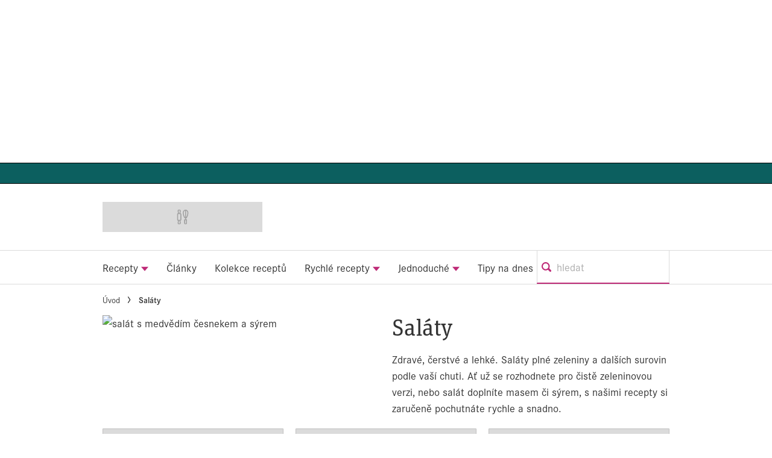

--- FILE ---
content_type: text/html; charset=utf-8
request_url: https://www.varimerychle.cz/recepty/salaty/
body_size: 72721
content:
<!DOCTYPE html><html lang="cs-CZ" prefix="og: https://ogp.me/ns#" class="no-js"><head><link rel="preconnect" href="https://images.immediate.co.uk"/><link rel="preload" href="https://use.typekit.net/wkp2jvw.js" as="script"/><meta charSet="utf-8"/><script async="" fetchpriority="high" src="/stitcher-assets/varimerychle/ad-manager.js"></script><script async="" fetchpriority="high" src="/unified/wrapperMessagingWithoutDetection.js"></script><script async="" fetchpriority="high" src="/stitcher-assets/gpt/tag/js/gpt.js"></script><script async="" fetchpriority="high" src="//micro.rubiconproject.com/prebid/dynamic/7959.js"></script><script defer="" fetchpriority="auto" src="/stitcher-assets/permutive/99db7a95-b06a-4ea9-857c-f73ba0a25c19-web.js"></script><script async="" fetchpriority="auto" src="//www.googletagmanager.com/gtm.js?id=GTM-K86F9FM"></script><script>LUX=(function(){var a=("undefined"!==typeof(LUX)&&"undefined"!==typeof(LUX.gaMarks)?LUX.gaMarks:[]);var d=("undefined"!==typeof(LUX)&&"undefined"!==typeof(LUX.gaMeasures)?LUX.gaMeasures:[]);var j="LUX_start";var k=window.performance;var l=("undefined"!==typeof(LUX)&&LUX.ns?LUX.ns:(Date.now?Date.now():+(new Date())));if(k&&k.timing&&k.timing.navigationStart){l=k.timing.navigationStart}function f(){if(k&&k.now){return k.now()}var o=Date.now?Date.now():+(new Date());return o-l}function b(n){if(k){if(k.mark){return k.mark(n)}else{if(k.webkitMark){return k.webkitMark(n)}}}a.push({name:n,entryType:"mark",startTime:f(),duration:0});return}function m(p,t,n){if("undefined"===typeof(t)&&h(j)){t=j}if(k){if(k.measure){if(t){if(n){return k.measure(p,t,n)}else{return k.measure(p,t)}}else{return k.measure(p)}}else{if(k.webkitMeasure){return k.webkitMeasure(p,t,n)}}}var r=0,o=f();if(t){var s=h(t);if(s){r=s.startTime}else{if(k&&k.timing&&k.timing[t]){r=k.timing[t]-k.timing.navigationStart}else{return}}}if(n){var q=h(n);if(q){o=q.startTime}else{if(k&&k.timing&&k.timing[n]){o=k.timing[n]-k.timing.navigationStart}else{return}}}d.push({name:p,entryType:"measure",startTime:r,duration:(o-r)});return}function h(n){return c(n,g())}function c(p,o){for(i=o.length-1;i>=0;i--){var n=o[i];if(p===n.name){return n}}return undefined}function g(){if(k){if(k.getEntriesByType){return k.getEntriesByType("mark")}else{if(k.webkitGetEntriesByType){return k.webkitGetEntriesByType("mark")}}}return a}return{mark:b,measure:m,gaMarks:a,gaMeasures:d}})();LUX.ns=(Date.now?Date.now():+(new Date()));LUX.ac=[];LUX.cmd=function(a){LUX.ac.push(a)};LUX.init=function(){LUX.cmd(["init"])};LUX.send=function(){LUX.cmd(["send"])};LUX.addData=function(a,b){LUX.cmd(["addData",a,b])};LUX_ae=[];window.addEventListener("error",function(a){LUX_ae.push(a)});LUX_al=[];if("function"===typeof(PerformanceObserver)&&"function"===typeof(PerformanceLongTaskTiming)){var LongTaskObserver=new PerformanceObserver(function(c){var b=c.getEntries();for(var a=0;a<b.length;a++){var d=b[a];LUX_al.push(d)}});try{LongTaskObserver.observe({type:["longtask"]})}catch(e){}};</script><script async="" defer="" src="https://cdn.speedcurve.com/js/lux.js?id=430481854" crossorigin="anonymous"></script><meta name="viewport" content="width=device-width, initial-scale=1" data-testid="meta-viewport"/><title>Rychlé a snadné recepty na saláty | Varimerychle</title><meta name="title" content="Rychlé a snadné recepty na saláty | Varimerychle" data-testid="meta-title"/><meta name="description" content="Zdravé, čerstvé a lehké. Saláty plné zeleniny a dalších surovin podle vaší chuti. Ať už se rozhodnete pro čistě zeleninovou verzi, nebo salát doplníte masem či sýrem, s našimi recepty si zaručeně pochutnáte rychle a snadno. " data-testid="meta-description"/><meta name="robots" content="max-image-preview:large" data-testid="meta-robots"/><meta property="og:title" content="Saláty" data-testid="meta-og-title"/><meta property="og:description" content="Zdravé, čerstvé a lehké. Saláty plné zeleniny a dalších surovin podle vaší chuti. Ať už se rozhodnete pro čistě zeleninovou verzi, nebo salát doplníte masem či sýrem, s našimi recepty si zaručeně pochutnáte rychle a snadno. " data-testid="meta-og-description"/><meta property="og:type" content="archive" data-testid="meta-og-type"/><meta property="og:site_name" content="Varimerychle" data-testid="meta-og-site-name"/><meta property="og:url" content="https://www.varimerychle.cz/recepty/salaty/" data-testid="meta-og-url"/><meta property="og:image" content="https://images.immediate.co.uk/production/volatile/sites/53/2023/09/140920231694696520.jpeg?resize=1200%2C630" data-testid="meta-og-image"/><meta property="og:image:alt" content="salát s medvědím česnekem a sýrem" data-testid="meta-og-image-alt"/><meta property="og:image:width" content="1200" data-testid="meta-og-image-width"/><meta property="og:image:height" content="630" data-testid="meta-og-image-height"/><meta name="twitter:card" content="summary_large_image"/><meta content="bBThs2_E6EqVLMWMHjYEuBSFmwpQafdkj_bXrp1QMCA" data-testid="meta-google-site-verification" name="google-site-verification"/><link rel="canonical" href="https://www.varimerychle.cz/recepty/salaty/" data-testid="meta-canonical"/><link rel="alternate" type="application/rss+xml" title="Rychlé a snadné recepty na saláty | Varimerychle | RSS Feed " href="https://www.varimerychle.cz/recepty/salaty/feed"/><link rel="alternate" type="application/atom+xml" title="Rychlé a snadné recepty na saláty | Varimerychle | Atom Feed" href="https://www.varimerychle.cz/recepty/salaty/feed/atom"/><link rel="alternate" type="application/rdf+xml" title="Rychlé a snadné recepty na saláty | Varimerychle | RDF Feed" href="https://www.varimerychle.cz/recepty/salaty/feed/rdf"/><script data-testid="page-set-context">(window.adq = window.adq || []).push((api) => api.setContext({"unitName":"/21798313900/varimerychle.cz/recepty/salaty","targets":{"configuration":"UAT","cat":["recepty","salaty"],"channel":"recepty","format":"standard","primary_cat":"salaty","subcat":"index"},"permutiveConfig":{"permutiveProjectId":"","permutiveApiKey":"","permutiveDomain":""}}));</script><script type="application/json" id="__AD_SETTINGS__">{"unitName":"/21798313900/varimerychle.cz/recepty/salaty","headerBidder":"prebid","headerBidderUrl":"//micro.rubiconproject.com/prebid/dynamic/7959.js","headerBidderTimeout":0,"adRefresh":{"enabled":false,"excludedOrderIds":[],"durationInView":20,"percentageInView":50},"targets":{"configuration":"UAT","cat":["recepty","salaty"],"channel":"recepty","format":"standard","primary_cat":"salaty","subcat":"index"},"lazyLoading":{"enabled":false,"renderMarginPercent":1000,"mobileScaling":0},"stitcher":{"disableAllAdvertising":false,"useEditag":false},"enableAdvertBeforeBodyOfContent":{"article":false,"recipe":false},"nativeAdvertiser":"none","promoPlacementId":"","permutiveConfig":{"permutiveProjectId":"","permutiveApiKey":"","permutiveDomain":""},"sourcepoint":{"sourcepointUUID":"878989","contentPassEnabled":false}}</script><script type="application/json" id="__RECAPTCHA_ENTERPRISE_SETTINGS__">{"enabled":false,"siteKey":"6LcaIOcUAAAAACq9iAeYuezf7UNEeDChi97OYWDs"}</script><script type="application/json" id="__RECAPTCHA_SETTINGS__">{"isNewsletterRecaptchaEnabled":true,"recaptchaSiteKey":"6LdaS8IUAAAAAGO1ZgmveW8ekLnAYgUiUWCEQx44"}</script><script type="application/json" id="__GREEN_VIDEO_SETTINGS__">{"licenceKey":"","playerId":"","playerIdContent":"","loaderUrl":"","podcastPlayerId":"","podcastLoaderUrl":"","carouselPlayerId":"","carouselLoaderUrl":""}</script><script type="application/json" id="__POST_CONTENT__">{"breadcrumbs":[{"label":"Úvod","url":"https://www.varimerychle.cz:443"},{"label":"Saláty"}],"description":"Zdravé, čerstvé a lehké. Saláty plné zeleniny a dalších surovin podle vaší chuti. Ať už se rozhodnete pro čistě zeleninovou verzi, nebo salát doplníte masem či sýrem, s našimi recepty si zaručeně pochutnáte rychle a snadno. ","image":{"@type":"Image","@id":"/v5/.well-known/genid/18872f9cba324c28ed56","crop":[],"aspectRatio":0.75,"height":1536,"width":2048,"alt":"salát s medvědím česnekem a sýrem","title":"salát s medvědím česnekem a sýrem","url":"https://images.immediate.co.uk/production/volatile/sites/53/2023/09/140920231694696520.jpeg"},"postMeta":{"entity":null,"source":null,"clientId":"53"},"includeFirstPagePagination":false,"useTrailingSlash":true,"addVideoSlot":false,"searchResults":{"items":[{"title":"Salát z červené řepy, pomeranče a oříšků","headingStyledSize":4,"showTitleIcon":false,"showOverlayIcon":false,"contentType":null,"theme":null,"id":"312","label":null,"kicker":null,"postFormat":"standard","rating":{"ratingValue":0,"ratingCount":0,"commentCount":0,"ratingTypeLabel":"rating","hasRatingCount":true,"isHalfStar":false},"url":"https://www.varimerychle.cz/recepty/salat-z-cervene-repy-pomerance-a-orisku/","isPremium":false,"subscriptionExperience":null,"image":{"aspectRatio":"square_thumbnail","height":1745,"width":1920,"title":"240820231692883479.jpeg","url":"https://images.immediate.co.uk/production/volatile/sites/53/2023/08/240820231692883479.jpeg"},"postType":"recipe","description":null,"published":null,"authorName":null,"globalOpenWebSettings":{"@id":"/v1/settings/open_web_settings","@type":"OpenWebSettings","spotId":"sp_MdoTwAt0","useIdentitySso":false,"messageCount":3,"seoEnabled":true,"sortBy":"best","numCommentsOnCards":false,"avgRatingOnCards":true,"numCommentsOnPost":true,"avgRatingOnPost":true,"showOnPostPostTypes":["recipe"],"showOnCardsPostTypes":["recipe"],"messageNoRatingsAndComments":"","messageNoRatings":"","messageNoComments":""},"terms":[{"slug":"time","display":"10 min"},{"slug":"skillLevel","display":"Velmi snadné"}]},{"title":"Salát z brokolice a modrého sýra","headingStyledSize":4,"showTitleIcon":false,"showOverlayIcon":false,"contentType":null,"theme":null,"id":"18875","label":null,"kicker":null,"postFormat":"standard","rating":{"ratingValue":0,"ratingCount":0,"commentCount":0,"ratingTypeLabel":"rating","hasRatingCount":true,"isHalfStar":false},"url":"https://www.varimerychle.cz/rychle/salat-z-brokolice-a-modreho-syra/","isPremium":false,"subscriptionExperience":null,"image":{"aspectRatio":"square_thumbnail","height":1600,"width":1200,"alt":"Salát z brokolice a modrého sýra","title":"Salát z fialové brokolice, modrého sýra a mandlí","url":"https://images.immediate.co.uk/production/volatile/sites/53/2025/03/170320251742195080.jpeg"},"postType":"recipe","description":null,"published":null,"authorName":null,"globalOpenWebSettings":{"@id":"/v1/settings/open_web_settings","@type":"OpenWebSettings","spotId":"sp_MdoTwAt0","useIdentitySso":false,"messageCount":3,"seoEnabled":true,"sortBy":"best","numCommentsOnCards":false,"avgRatingOnCards":true,"numCommentsOnPost":true,"avgRatingOnPost":true,"showOnPostPostTypes":["recipe"],"showOnCardsPostTypes":["recipe"],"messageNoRatingsAndComments":"","messageNoRatings":"","messageNoComments":""},"terms":[{"slug":"time","display":"20 min"},{"slug":"skillLevel","display":"Velmi snadné"}]},{"title":"Salát z fenyklu a celeru","headingStyledSize":4,"showTitleIcon":false,"showOverlayIcon":false,"contentType":null,"theme":null,"id":"18710","label":null,"kicker":null,"postFormat":"standard","rating":{"ratingValue":0,"ratingCount":0,"commentCount":0,"ratingTypeLabel":"rating","hasRatingCount":true,"isHalfStar":false},"url":"https://www.varimerychle.cz/rychle/salat-z-fenyklu-a-celeru/","isPremium":false,"subscriptionExperience":null,"image":{"aspectRatio":"square_thumbnail","height":400,"width":440,"alt":"Salát z fenyklu a celeru","title":"Salát z fenyklu a celeru","url":"https://images.immediate.co.uk/production/volatile/sites/53/2025/03/050320251741160974.jpeg"},"postType":"recipe","description":null,"published":null,"authorName":null,"globalOpenWebSettings":{"@id":"/v1/settings/open_web_settings","@type":"OpenWebSettings","spotId":"sp_MdoTwAt0","useIdentitySso":false,"messageCount":3,"seoEnabled":true,"sortBy":"best","numCommentsOnCards":false,"avgRatingOnCards":true,"numCommentsOnPost":true,"avgRatingOnPost":true,"showOnPostPostTypes":["recipe"],"showOnCardsPostTypes":["recipe"],"messageNoRatingsAndComments":"","messageNoRatings":"","messageNoComments":""},"terms":[{"slug":"time","display":"15 min"},{"slug":"skillLevel","display":"Velmi snadné"}]},{"title":"Špenátovo-ořechový salát s dresinkem z modrého sýra","headingStyledSize":4,"showTitleIcon":false,"showOverlayIcon":false,"contentType":null,"theme":null,"id":"1505","label":null,"kicker":null,"postFormat":"standard","rating":{"ratingValue":0,"ratingCount":0,"commentCount":0,"ratingTypeLabel":"rating","hasRatingCount":true,"isHalfStar":false},"url":"https://www.varimerychle.cz/recepty/spenatovo-orechovy-salat-s-dresinkem-z-modreho-syra/","isPremium":false,"subscriptionExperience":null,"image":{"aspectRatio":"square_thumbnail","height":1745,"width":1920,"title":"240820231692887070.jpeg","url":"https://images.immediate.co.uk/production/volatile/sites/53/2023/08/240820231692887070.jpeg"},"postType":"recipe","description":null,"published":null,"authorName":null,"globalOpenWebSettings":{"@id":"/v1/settings/open_web_settings","@type":"OpenWebSettings","spotId":"sp_MdoTwAt0","useIdentitySso":false,"messageCount":3,"seoEnabled":true,"sortBy":"best","numCommentsOnCards":false,"avgRatingOnCards":true,"numCommentsOnPost":true,"avgRatingOnPost":true,"showOnPostPostTypes":["recipe"],"showOnCardsPostTypes":["recipe"],"messageNoRatingsAndComments":"","messageNoRatings":"","messageNoComments":""},"terms":[{"slug":"time","display":"10 min"},{"slug":"skillLevel","display":"Velmi snadné"}]},{"title":"Šunkový salát s hráškem","headingStyledSize":4,"showTitleIcon":false,"showOverlayIcon":false,"contentType":null,"theme":null,"id":"1729","label":null,"kicker":null,"postFormat":"standard","rating":{"ratingValue":0,"ratingCount":0,"commentCount":0,"ratingTypeLabel":"rating","hasRatingCount":true,"isHalfStar":false},"url":"https://www.varimerychle.cz/recepty/sunkovy-salat-s-hraskem/","isPremium":false,"subscriptionExperience":null,"image":{"aspectRatio":"square_thumbnail","height":1745,"width":1920,"title":"240820231692887740.jpeg","url":"https://images.immediate.co.uk/production/volatile/sites/53/2023/08/240820231692887740.jpeg"},"postType":"recipe","description":null,"published":null,"authorName":null,"globalOpenWebSettings":{"@id":"/v1/settings/open_web_settings","@type":"OpenWebSettings","spotId":"sp_MdoTwAt0","useIdentitySso":false,"messageCount":3,"seoEnabled":true,"sortBy":"best","numCommentsOnCards":false,"avgRatingOnCards":true,"numCommentsOnPost":true,"avgRatingOnPost":true,"showOnPostPostTypes":["recipe"],"showOnCardsPostTypes":["recipe"],"messageNoRatingsAndComments":"","messageNoRatings":"","messageNoComments":""},"terms":[{"slug":"time","display":"25 min"},{"slug":"skillLevel","display":"Velmi snadné"}]},{"title":"Salát ze dvou druhů fazolí a bylinek","headingStyledSize":4,"showTitleIcon":false,"showOverlayIcon":false,"contentType":null,"theme":null,"id":"18261","label":null,"kicker":null,"postFormat":"standard","rating":{"ratingValue":0,"ratingCount":0,"commentCount":0,"ratingTypeLabel":"rating","hasRatingCount":true,"isHalfStar":false},"url":"https://www.varimerychle.cz/rychle/salat-ze-dvou-druhu-fazoli-a-bylinek/","isPremium":false,"subscriptionExperience":null,"image":{"aspectRatio":"square_thumbnail","height":1783,"width":1920,"alt":"Salát ze dvou druhů fazolí a bylinek","title":"Salát ze dvou druhů fazolí a bylinek","url":"https://images.immediate.co.uk/production/volatile/sites/53/2025/02/010220251738397792.jpeg"},"postType":"recipe","description":null,"published":null,"authorName":null,"globalOpenWebSettings":{"@id":"/v1/settings/open_web_settings","@type":"OpenWebSettings","spotId":"sp_MdoTwAt0","useIdentitySso":false,"messageCount":3,"seoEnabled":true,"sortBy":"best","numCommentsOnCards":false,"avgRatingOnCards":true,"numCommentsOnPost":true,"avgRatingOnPost":true,"showOnPostPostTypes":["recipe"],"showOnCardsPostTypes":["recipe"],"messageNoRatingsAndComments":"","messageNoRatings":"","messageNoComments":""},"terms":[{"slug":"time","display":"25 min"},{"slug":"skillLevel","display":"Snadné"}]},{"title":"Super lososový salát","headingStyledSize":4,"showTitleIcon":false,"showOverlayIcon":false,"contentType":null,"theme":null,"id":"18193","label":null,"kicker":null,"postFormat":"standard","rating":{"ratingValue":0,"ratingCount":0,"commentCount":0,"ratingTypeLabel":"rating","hasRatingCount":true,"isHalfStar":false},"url":"https://www.varimerychle.cz/rychle/super-lososovy-salat/","isPremium":false,"subscriptionExperience":null,"image":{"aspectRatio":"square_thumbnail","height":4928,"width":3280,"alt":"Super lososový salát","title":"super lososový salát","url":"https://images.immediate.co.uk/production/volatile/sites/53/2025/01/270120251737962493.jpeg"},"postType":"recipe","description":null,"published":null,"authorName":null,"globalOpenWebSettings":{"@id":"/v1/settings/open_web_settings","@type":"OpenWebSettings","spotId":"sp_MdoTwAt0","useIdentitySso":false,"messageCount":3,"seoEnabled":true,"sortBy":"best","numCommentsOnCards":false,"avgRatingOnCards":true,"numCommentsOnPost":true,"avgRatingOnPost":true,"showOnPostPostTypes":["recipe"],"showOnCardsPostTypes":["recipe"],"messageNoRatingsAndComments":"","messageNoRatings":"","messageNoComments":""},"terms":[{"slug":"time","display":"20 min"},{"slug":"skillLevel","display":"Velmi snadné"}]},{"title":"Zdravý salát coleslaw","headingStyledSize":4,"showTitleIcon":false,"showOverlayIcon":false,"contentType":null,"theme":null,"id":"3071","label":null,"kicker":null,"postFormat":"standard","rating":{"ratingValue":0,"ratingCount":0,"commentCount":0,"ratingTypeLabel":"rating","hasRatingCount":true,"isHalfStar":false},"url":"https://www.varimerychle.cz/recepty/zdravy-salat-coleslaw/","isPremium":false,"subscriptionExperience":null,"image":{"aspectRatio":"square_thumbnail","height":1745,"width":1920,"title":"240820231692891769.jpeg","url":"https://images.immediate.co.uk/production/volatile/sites/53/2023/08/240820231692891769.jpeg"},"postType":"recipe","description":null,"published":null,"authorName":null,"globalOpenWebSettings":{"@id":"/v1/settings/open_web_settings","@type":"OpenWebSettings","spotId":"sp_MdoTwAt0","useIdentitySso":false,"messageCount":3,"seoEnabled":true,"sortBy":"best","numCommentsOnCards":false,"avgRatingOnCards":true,"numCommentsOnPost":true,"avgRatingOnPost":true,"showOnPostPostTypes":["recipe"],"showOnCardsPostTypes":["recipe"],"messageNoRatingsAndComments":"","messageNoRatings":"","messageNoComments":""},"terms":[{"slug":"time","display":"20 min"},{"slug":"skillLevel","display":"Velmi snadné"},{"slug":"vegetarian","display":"Vegetariánský"}]},{"title":"Kuřecí barevný salát","headingStyledSize":4,"showTitleIcon":false,"showOverlayIcon":false,"contentType":null,"theme":null,"id":"306","label":null,"kicker":null,"postFormat":"standard","rating":{"ratingValue":0,"ratingCount":0,"commentCount":0,"ratingTypeLabel":"rating","hasRatingCount":true,"isHalfStar":false},"url":"https://www.varimerychle.cz/recepty/kureci-barevny-salat/","isPremium":false,"subscriptionExperience":null,"image":{"aspectRatio":"square_thumbnail","height":1745,"width":1920,"title":"240820231692883473.jpeg","url":"https://images.immediate.co.uk/production/volatile/sites/53/2023/08/240820231692883473.jpeg"},"postType":"recipe","description":null,"published":null,"authorName":null,"globalOpenWebSettings":{"@id":"/v1/settings/open_web_settings","@type":"OpenWebSettings","spotId":"sp_MdoTwAt0","useIdentitySso":false,"messageCount":3,"seoEnabled":true,"sortBy":"best","numCommentsOnCards":false,"avgRatingOnCards":true,"numCommentsOnPost":true,"avgRatingOnPost":true,"showOnPostPostTypes":["recipe"],"showOnCardsPostTypes":["recipe"],"messageNoRatingsAndComments":"","messageNoRatings":"","messageNoComments":""},"terms":[{"slug":"time","display":"15 min"},{"slug":"skillLevel","display":"Snadné"}]},{"title":"Salát s lososem, avokádem a citronem","headingStyledSize":4,"showTitleIcon":false,"showOverlayIcon":false,"contentType":null,"theme":null,"id":"17778","label":null,"kicker":null,"postFormat":"standard","rating":{"ratingValue":0,"ratingCount":0,"commentCount":0,"ratingTypeLabel":"rating","hasRatingCount":true,"isHalfStar":false},"url":"https://www.varimerychle.cz/rychle/salat-s-lososem-avokadem-a-citronem/","isPremium":false,"subscriptionExperience":null,"image":{"aspectRatio":"square_thumbnail","height":1447,"width":3546,"alt":"Salát s lososem, avokádem a citronem","title":"Salát s lososem, avokádem a citronem","url":"https://images.immediate.co.uk/production/volatile/sites/53/2024/12/231220241734988838.jpeg"},"postType":"recipe","description":null,"published":null,"authorName":null,"globalOpenWebSettings":{"@id":"/v1/settings/open_web_settings","@type":"OpenWebSettings","spotId":"sp_MdoTwAt0","useIdentitySso":false,"messageCount":3,"seoEnabled":true,"sortBy":"best","numCommentsOnCards":false,"avgRatingOnCards":true,"numCommentsOnPost":true,"avgRatingOnPost":true,"showOnPostPostTypes":["recipe"],"showOnCardsPostTypes":["recipe"],"messageNoRatingsAndComments":"","messageNoRatings":"","messageNoComments":""},"terms":[{"slug":"time","display":"10 min"},{"slug":"skillLevel","display":"Velmi snadné"}]},{"title":"Salát z cizrny a jablek","headingStyledSize":4,"showTitleIcon":false,"showOverlayIcon":false,"contentType":null,"theme":null,"id":"17225","label":null,"kicker":null,"postFormat":"standard","rating":{"ratingValue":0,"ratingCount":0,"commentCount":0,"ratingTypeLabel":"rating","hasRatingCount":true,"isHalfStar":false},"url":"https://www.varimerychle.cz/recepty/salat-z-cizrny-a-jablek/","isPremium":false,"subscriptionExperience":null,"image":{"aspectRatio":"square_thumbnail","height":2563,"width":1920,"alt":"Recept na salát Coronation s cizrnou a jablkem","title":"Recept na salát Coronation s cizrnou a jablkem","url":"https://images.immediate.co.uk/production/volatile/sites/53/2024/11/181120241731915933.jpeg"},"postType":"recipe","description":null,"published":null,"authorName":null,"globalOpenWebSettings":{"@id":"/v1/settings/open_web_settings","@type":"OpenWebSettings","spotId":"sp_MdoTwAt0","useIdentitySso":false,"messageCount":3,"seoEnabled":true,"sortBy":"best","numCommentsOnCards":false,"avgRatingOnCards":true,"numCommentsOnPost":true,"avgRatingOnPost":true,"showOnPostPostTypes":["recipe"],"showOnCardsPostTypes":["recipe"],"messageNoRatingsAndComments":"","messageNoRatings":"","messageNoComments":""},"terms":[{"slug":"time","display":"20 min"},{"slug":"skillLevel","display":"Velmi snadné"},{"slug":"vegetarian","display":"Vegetariánský"}]},{"title":"Salát s kuřecím masem a avokádem","headingStyledSize":4,"showTitleIcon":false,"showOverlayIcon":false,"contentType":null,"theme":null,"id":"17005","label":null,"kicker":null,"postFormat":"standard","rating":{"ratingValue":0,"ratingCount":0,"commentCount":0,"ratingTypeLabel":"rating","hasRatingCount":true,"isHalfStar":false},"url":"https://www.varimerychle.cz/rychle/salat-s-kurecim-masem-a-avokadem/","isPremium":false,"subscriptionExperience":null,"image":{"aspectRatio":"square_thumbnail","height":1606,"width":1920,"alt":"Salát s kuřecím masem a avokádem","title":"Chopped Chicken Salad Recipe","url":"https://images.immediate.co.uk/production/volatile/sites/53/2024/10/311020241730359539.jpeg"},"postType":"recipe","description":null,"published":null,"authorName":null,"globalOpenWebSettings":{"@id":"/v1/settings/open_web_settings","@type":"OpenWebSettings","spotId":"sp_MdoTwAt0","useIdentitySso":false,"messageCount":3,"seoEnabled":true,"sortBy":"best","numCommentsOnCards":false,"avgRatingOnCards":true,"numCommentsOnPost":true,"avgRatingOnPost":true,"showOnPostPostTypes":["recipe"],"showOnCardsPostTypes":["recipe"],"messageNoRatingsAndComments":"","messageNoRatings":"","messageNoComments":""},"terms":[{"slug":"time","display":"20 min"},{"slug":"skillLevel","display":"Snadné"}]},{"title":"Pikantní salát z mrkve, červeného zelí a cibule","headingStyledSize":4,"showTitleIcon":false,"showOverlayIcon":false,"contentType":null,"theme":null,"id":"2481","label":null,"kicker":null,"postFormat":"standard","rating":{"ratingValue":0,"ratingCount":0,"commentCount":0,"ratingTypeLabel":"rating","hasRatingCount":true,"isHalfStar":false},"url":"https://www.varimerychle.cz/recepty/pikantni-salat-z-mrkve-cerveneho-zeli-a-cibule/","isPremium":false,"subscriptionExperience":null,"image":{"aspectRatio":"square_thumbnail","height":1745,"width":1920,"title":"240820231692889978.jpeg","url":"https://images.immediate.co.uk/production/volatile/sites/53/2023/08/240820231692889978.jpeg"},"postType":"recipe","description":null,"published":null,"authorName":null,"globalOpenWebSettings":{"@id":"/v1/settings/open_web_settings","@type":"OpenWebSettings","spotId":"sp_MdoTwAt0","useIdentitySso":false,"messageCount":3,"seoEnabled":true,"sortBy":"best","numCommentsOnCards":false,"avgRatingOnCards":true,"numCommentsOnPost":true,"avgRatingOnPost":true,"showOnPostPostTypes":["recipe"],"showOnCardsPostTypes":["recipe"],"messageNoRatingsAndComments":"","messageNoRatings":"","messageNoComments":""},"terms":[{"slug":"time","display":"15 min"},{"slug":"skillLevel","display":"Velmi snadné"}]},{"title":"Rychlé nakládané zelí","headingStyledSize":4,"showTitleIcon":false,"showOverlayIcon":false,"contentType":null,"theme":null,"id":"14322","label":null,"kicker":null,"postFormat":"standard","rating":{"ratingValue":0,"ratingCount":0,"commentCount":0,"ratingTypeLabel":"rating","hasRatingCount":true,"isHalfStar":false},"url":"https://www.varimerychle.cz/recepty/rychle-nakladane-zeli/","isPremium":false,"subscriptionExperience":null,"image":{"aspectRatio":"square_thumbnail","height":1745,"width":1920,"alt":"Rychlé nakládané zelí","title":"Rychlé nakládané zelí","url":"https://images.immediate.co.uk/production/volatile/sites/53/2024/06/140620241718369916.jpeg"},"postType":"recipe","description":null,"published":null,"authorName":null,"globalOpenWebSettings":{"@id":"/v1/settings/open_web_settings","@type":"OpenWebSettings","spotId":"sp_MdoTwAt0","useIdentitySso":false,"messageCount":3,"seoEnabled":true,"sortBy":"best","numCommentsOnCards":false,"avgRatingOnCards":true,"numCommentsOnPost":true,"avgRatingOnPost":true,"showOnPostPostTypes":["recipe"],"showOnCardsPostTypes":["recipe"],"messageNoRatingsAndComments":"","messageNoRatings":"","messageNoComments":""},"terms":[{"slug":"time","display":"20 min"},{"slug":"skillLevel","display":"Snadné"},{"slug":"vegan","display":"Veganský"},{"slug":"gluten-free","display":"Bez lepku"}]},{"title":"Salát s kuřetem, avokádem a borůvkovo-balzamikovým dresinkem","headingStyledSize":4,"showTitleIcon":false,"showOverlayIcon":false,"contentType":null,"theme":null,"id":"15428","label":null,"kicker":null,"postFormat":"standard","rating":{"ratingValue":0,"ratingCount":0,"commentCount":0,"ratingTypeLabel":"rating","hasRatingCount":true,"isHalfStar":false},"url":"https://www.varimerychle.cz/recepty/salat-s-kuretem-avokadem-a-boruvkovo-balzamikovym-dresinkem/","isPremium":false,"subscriptionExperience":null,"image":{"aspectRatio":"square_thumbnail","height":2327,"width":2560,"alt":"Salát s kuřetem, avokádem a borůvkovo-balzamikovým dresinkem","title":"Salát s kuřetem, avokádem a borůvkovo-balzamikovým dresinkem","url":"https://images.immediate.co.uk/production/volatile/sites/53/2024/07/150720241721049881.jpeg"},"postType":"recipe","description":null,"published":null,"authorName":"Good Food team","globalOpenWebSettings":{"@id":"/v1/settings/open_web_settings","@type":"OpenWebSettings","spotId":"sp_MdoTwAt0","useIdentitySso":false,"messageCount":3,"seoEnabled":true,"sortBy":"best","numCommentsOnCards":false,"avgRatingOnCards":true,"numCommentsOnPost":true,"avgRatingOnPost":true,"showOnPostPostTypes":["recipe"],"showOnCardsPostTypes":["recipe"],"messageNoRatingsAndComments":"","messageNoRatings":"","messageNoComments":""},"terms":[{"slug":"time","display":"20 min"},{"slug":"skillLevel","display":"Snadné"},{"slug":"gluten-free","display":"Bez lepku"}]},{"title":"Grilovaná čekanka s fíky a salátem","headingStyledSize":4,"showTitleIcon":false,"showOverlayIcon":false,"contentType":null,"theme":null,"id":"2423","label":null,"kicker":null,"postFormat":"standard","rating":{"ratingValue":0,"ratingCount":0,"commentCount":0,"ratingTypeLabel":"rating","hasRatingCount":true,"isHalfStar":false},"url":"https://www.varimerychle.cz/recepty/grilovana-cekanka-s-fiky-a-salatem/","isPremium":false,"subscriptionExperience":null,"image":{"aspectRatio":"square_thumbnail","height":1745,"width":1920,"alt":"Grilovaná čekanka s fíky a salátem","title":"Grilovaná čekanka s fíky a salátem","url":"https://images.immediate.co.uk/production/volatile/sites/53/2023/08/240820231692889834.jpeg"},"postType":"recipe","description":null,"published":null,"authorName":null,"globalOpenWebSettings":{"@id":"/v1/settings/open_web_settings","@type":"OpenWebSettings","spotId":"sp_MdoTwAt0","useIdentitySso":false,"messageCount":3,"seoEnabled":true,"sortBy":"best","numCommentsOnCards":false,"avgRatingOnCards":true,"numCommentsOnPost":true,"avgRatingOnPost":true,"showOnPostPostTypes":["recipe"],"showOnCardsPostTypes":["recipe"],"messageNoRatingsAndComments":"","messageNoRatings":"","messageNoComments":""},"terms":[{"slug":"time","display":"20 min"},{"slug":"skillLevel","display":"Snadné"},{"slug":"vegetarian","display":"Vegetariánský"}]},{"title":"Vepřové souvlaki s řeckým salátem a rýží","headingStyledSize":4,"showTitleIcon":false,"showOverlayIcon":false,"contentType":null,"theme":null,"id":"14338","label":null,"kicker":null,"postFormat":"standard","rating":{"ratingValue":0,"ratingCount":0,"commentCount":0,"ratingTypeLabel":"rating","hasRatingCount":true,"isHalfStar":false},"url":"https://www.varimerychle.cz/recepty/veprove-souvlaki-s-reckym-salatem-a-ryzi/","isPremium":false,"subscriptionExperience":null,"image":{"aspectRatio":"square_thumbnail","height":1745,"width":1920,"alt":"Vepřové souvlaki s řeckým salátem a rýží","title":"Vepřové souvlaki s řeckým salátem a rýží","url":"https://images.immediate.co.uk/production/volatile/sites/53/2024/06/140620241718370876.jpeg"},"postType":"recipe","description":null,"published":null,"authorName":null,"globalOpenWebSettings":{"@id":"/v1/settings/open_web_settings","@type":"OpenWebSettings","spotId":"sp_MdoTwAt0","useIdentitySso":false,"messageCount":3,"seoEnabled":true,"sortBy":"best","numCommentsOnCards":false,"avgRatingOnCards":true,"numCommentsOnPost":true,"avgRatingOnPost":true,"showOnPostPostTypes":["recipe"],"showOnCardsPostTypes":["recipe"],"messageNoRatingsAndComments":"","messageNoRatings":"","messageNoComments":""},"terms":[{"slug":"time","display":"50 min"},{"slug":"skillLevel","display":"Snadné"},{"slug":"gluten-free","display":"Bez lepku"}]},{"title":"Bresaola s exotickou ovocnou salsou","headingStyledSize":4,"showTitleIcon":false,"showOverlayIcon":false,"contentType":null,"theme":null,"id":"3323","label":null,"kicker":null,"postFormat":"standard","rating":{"ratingValue":0,"ratingCount":0,"commentCount":0,"ratingTypeLabel":"rating","hasRatingCount":true,"isHalfStar":false},"url":"https://www.varimerychle.cz/recepty/bresaola-s-exotickou-ovocnou-salsou/","isPremium":false,"subscriptionExperience":null,"image":{"aspectRatio":"square_thumbnail","height":1745,"width":1920,"alt":"Bresaola s exotickou ovocnou salsou","title":"Bresaola s exotickou ovocnou salsou","url":"https://images.immediate.co.uk/production/volatile/sites/53/2023/08/240820231692892535.jpeg"},"postType":"recipe","description":null,"published":null,"authorName":"Good Food team","globalOpenWebSettings":{"@id":"/v1/settings/open_web_settings","@type":"OpenWebSettings","spotId":"sp_MdoTwAt0","useIdentitySso":false,"messageCount":3,"seoEnabled":true,"sortBy":"best","numCommentsOnCards":false,"avgRatingOnCards":true,"numCommentsOnPost":true,"avgRatingOnPost":true,"showOnPostPostTypes":["recipe"],"showOnCardsPostTypes":["recipe"],"messageNoRatingsAndComments":"","messageNoRatings":"","messageNoComments":""},"terms":[{"slug":"time","display":"10 min"},{"slug":"skillLevel","display":"Snadné"}]},{"title":"Grilovaná ryba s avokádovou salsou","headingStyledSize":4,"showTitleIcon":false,"showOverlayIcon":false,"contentType":null,"theme":null,"id":"3005","label":null,"kicker":null,"postFormat":"standard","rating":{"ratingValue":0,"ratingCount":0,"commentCount":0,"ratingTypeLabel":"rating","hasRatingCount":true,"isHalfStar":false},"url":"https://www.varimerychle.cz/recepty/ryby-morske-plody/grilovana-ryba-s-avokadovou-salsou/","isPremium":false,"subscriptionExperience":null,"image":{"aspectRatio":"square_thumbnail","height":1745,"width":1920,"alt":"Grilovaná ryba s avokádovou salsou","title":"Grilovaná ryba s avokádovou salsou","url":"https://images.immediate.co.uk/production/volatile/sites/53/2023/08/240820231692891570.jpeg"},"postType":"recipe","description":null,"published":null,"authorName":null,"globalOpenWebSettings":{"@id":"/v1/settings/open_web_settings","@type":"OpenWebSettings","spotId":"sp_MdoTwAt0","useIdentitySso":false,"messageCount":3,"seoEnabled":true,"sortBy":"best","numCommentsOnCards":false,"avgRatingOnCards":true,"numCommentsOnPost":true,"avgRatingOnPost":true,"showOnPostPostTypes":["recipe"],"showOnCardsPostTypes":["recipe"],"messageNoRatingsAndComments":"","messageNoRatings":"","messageNoComments":""},"terms":[{"slug":"time","display":"15 min"},{"slug":"skillLevel","display":"Snadné"}]},{"title":"Salát z grilovaných hrušek a modrého sýra","headingStyledSize":4,"showTitleIcon":false,"showOverlayIcon":false,"contentType":null,"theme":null,"id":"821","label":null,"kicker":null,"postFormat":"standard","rating":{"ratingValue":0,"ratingCount":0,"commentCount":0,"ratingTypeLabel":"rating","hasRatingCount":true,"isHalfStar":false},"url":"https://www.varimerychle.cz/recepty/salat-z-grilovanych-hrusek-a-modreho-syra/","isPremium":false,"subscriptionExperience":null,"image":{"aspectRatio":"square_thumbnail","height":1745,"width":1920,"alt":"Salát z grilovaných hrušek a modrého sýra","title":"Salát z grilovaných hrušek a modrého sýra","url":"https://images.immediate.co.uk/production/volatile/sites/53/2023/08/240820231692884987.jpeg"},"postType":"recipe","description":null,"published":null,"authorName":null,"globalOpenWebSettings":{"@id":"/v1/settings/open_web_settings","@type":"OpenWebSettings","spotId":"sp_MdoTwAt0","useIdentitySso":false,"messageCount":3,"seoEnabled":true,"sortBy":"best","numCommentsOnCards":false,"avgRatingOnCards":true,"numCommentsOnPost":true,"avgRatingOnPost":true,"showOnPostPostTypes":["recipe"],"showOnCardsPostTypes":["recipe"],"messageNoRatingsAndComments":"","messageNoRatings":"","messageNoComments":""},"terms":[{"slug":"time","display":"25 min"},{"slug":"skillLevel","display":"Snadné"}]},{"title":"Ovocný salát s broskevmi, malinami a mascarpone","headingStyledSize":4,"showTitleIcon":false,"showOverlayIcon":false,"contentType":null,"theme":null,"id":"14179","label":null,"kicker":null,"postFormat":"standard","rating":{"ratingValue":0,"ratingCount":0,"commentCount":0,"ratingTypeLabel":"rating","hasRatingCount":true,"isHalfStar":false},"url":"https://www.varimerychle.cz/recepty/ovocny-salat-s-broskevmi-malinami-a-mascarpone/","isPremium":false,"subscriptionExperience":null,"image":{"aspectRatio":"square_thumbnail","height":1745,"width":1920,"alt":"Ovocný salát s broskevmi, malinami a mascarpone","title":"Ovocný salát s broskevmi, malinami a mascarpone","url":"https://images.immediate.co.uk/production/volatile/sites/53/2024/06/140620241718358576.jpeg"},"postType":"recipe","description":null,"published":null,"authorName":null,"globalOpenWebSettings":{"@id":"/v1/settings/open_web_settings","@type":"OpenWebSettings","spotId":"sp_MdoTwAt0","useIdentitySso":false,"messageCount":3,"seoEnabled":true,"sortBy":"best","numCommentsOnCards":false,"avgRatingOnCards":true,"numCommentsOnPost":true,"avgRatingOnPost":true,"showOnPostPostTypes":["recipe"],"showOnCardsPostTypes":["recipe"],"messageNoRatingsAndComments":"","messageNoRatings":"","messageNoComments":""},"terms":[{"slug":"time","display":"10 min"},{"slug":"skillLevel","display":"Velmi snadné"},{"slug":"vegetarian","display":"Vegetariánský"},{"slug":"gluten-free","display":"Bez lepku"}]},{"title":"Grilované broskve s prosciuttem a modrým sýrem","headingStyledSize":4,"showTitleIcon":false,"showOverlayIcon":false,"contentType":null,"theme":null,"id":"3089","label":null,"kicker":null,"postFormat":"standard","rating":{"ratingValue":0,"ratingCount":0,"commentCount":0,"ratingTypeLabel":"rating","hasRatingCount":true,"isHalfStar":false},"url":"https://www.varimerychle.cz/recepty/grilovane-broskve-s-prosciuttem-a-modrym-syrem/","isPremium":false,"subscriptionExperience":null,"image":{"aspectRatio":"square_thumbnail","height":1745,"width":1920,"alt":"Grilované broskve s prosciuttem a modrým sýrem","title":"Grilované broskve s prosciuttem a modrým sýrem","url":"https://images.immediate.co.uk/production/volatile/sites/53/2023/08/240820231692891818.jpeg"},"postType":"recipe","description":null,"published":null,"authorName":null,"globalOpenWebSettings":{"@id":"/v1/settings/open_web_settings","@type":"OpenWebSettings","spotId":"sp_MdoTwAt0","useIdentitySso":false,"messageCount":3,"seoEnabled":true,"sortBy":"best","numCommentsOnCards":false,"avgRatingOnCards":true,"numCommentsOnPost":true,"avgRatingOnPost":true,"showOnPostPostTypes":["recipe"],"showOnCardsPostTypes":["recipe"],"messageNoRatingsAndComments":"","messageNoRatings":"","messageNoComments":""},"terms":[{"slug":"time","display":"10 min"},{"slug":"skillLevel","display":"Velmi snadné"}]},{"title":"Salát s grilovaným kuřecím masem, broskvemi a fetou","headingStyledSize":4,"showTitleIcon":false,"showOverlayIcon":false,"contentType":null,"theme":null,"id":"915","label":null,"kicker":null,"postFormat":"standard","rating":{"ratingValue":0,"ratingCount":0,"commentCount":0,"ratingTypeLabel":"rating","hasRatingCount":true,"isHalfStar":false},"url":"https://www.varimerychle.cz/recepty/salat-s-grilovanym-kurecim-masem-broskvemi-a-fetou/","isPremium":false,"subscriptionExperience":null,"image":{"aspectRatio":"square_thumbnail","height":1745,"width":1920,"alt":"Salát s grilovaným kuřecím masem, broskvemi a fetou","title":"Salát s grilovaným kuřecím masem, broskvemi a fetou","url":"https://images.immediate.co.uk/production/volatile/sites/53/2023/08/240820231692885285.jpeg"},"postType":"recipe","description":null,"published":null,"authorName":"Good Food team","globalOpenWebSettings":{"@id":"/v1/settings/open_web_settings","@type":"OpenWebSettings","spotId":"sp_MdoTwAt0","useIdentitySso":false,"messageCount":3,"seoEnabled":true,"sortBy":"best","numCommentsOnCards":false,"avgRatingOnCards":true,"numCommentsOnPost":true,"avgRatingOnPost":true,"showOnPostPostTypes":["recipe"],"showOnCardsPostTypes":["recipe"],"messageNoRatingsAndComments":"","messageNoRatings":"","messageNoComments":""},"terms":[{"slug":"time","display":"22 min"},{"slug":"skillLevel","display":"Velmi snadné"}]},{"title":"Rajčatový salát s grilovaným lilkem","headingStyledSize":4,"showTitleIcon":false,"showOverlayIcon":false,"contentType":null,"theme":null,"id":"829","label":null,"kicker":null,"postFormat":"standard","rating":{"ratingValue":0,"ratingCount":0,"commentCount":0,"ratingTypeLabel":"rating","hasRatingCount":true,"isHalfStar":false},"url":"https://www.varimerychle.cz/recepty/rajcatovy-salat-s-grilovanym-lilkem/","isPremium":false,"subscriptionExperience":null,"image":{"aspectRatio":"square_thumbnail","height":1745,"width":1920,"alt":"Rajčatový salát s grilovaným lilkem","title":"Rajčatový salát s grilovaným lilkem","url":"https://images.immediate.co.uk/production/volatile/sites/53/2023/08/240820231692885045.jpeg"},"postType":"recipe","description":null,"published":null,"authorName":null,"globalOpenWebSettings":{"@id":"/v1/settings/open_web_settings","@type":"OpenWebSettings","spotId":"sp_MdoTwAt0","useIdentitySso":false,"messageCount":3,"seoEnabled":true,"sortBy":"best","numCommentsOnCards":false,"avgRatingOnCards":true,"numCommentsOnPost":true,"avgRatingOnPost":true,"showOnPostPostTypes":["recipe"],"showOnCardsPostTypes":["recipe"],"messageNoRatingsAndComments":"","messageNoRatings":"","messageNoComments":""},"terms":[{"slug":"time","display":"25 min"},{"slug":"skillLevel","display":"Velmi snadné"},{"slug":"vegetarian","display":"Vegetariánský"}]},{"title":"Grilovaný fenykl s dresinkem z černých oliv","headingStyledSize":4,"showTitleIcon":false,"showOverlayIcon":false,"contentType":null,"theme":null,"id":"885","label":null,"kicker":null,"postFormat":"standard","rating":{"ratingValue":0,"ratingCount":0,"commentCount":0,"ratingTypeLabel":"rating","hasRatingCount":true,"isHalfStar":false},"url":"https://www.varimerychle.cz/recepty/grilovany-fenykl-s-dresinkem-z-cernych-oliv/","isPremium":false,"subscriptionExperience":null,"image":{"aspectRatio":"square_thumbnail","height":1745,"width":1920,"alt":"Grilovaný fenykl s dresinkem z černých oliv","title":"Grilovaný fenykl s dresinkem z černých oliv","url":"https://images.immediate.co.uk/production/volatile/sites/53/2023/08/240820231692885215.jpeg"},"postType":"recipe","description":null,"published":null,"authorName":null,"globalOpenWebSettings":{"@id":"/v1/settings/open_web_settings","@type":"OpenWebSettings","spotId":"sp_MdoTwAt0","useIdentitySso":false,"messageCount":3,"seoEnabled":true,"sortBy":"best","numCommentsOnCards":false,"avgRatingOnCards":true,"numCommentsOnPost":true,"avgRatingOnPost":true,"showOnPostPostTypes":["recipe"],"showOnCardsPostTypes":["recipe"],"messageNoRatingsAndComments":"","messageNoRatings":"","messageNoComments":""},"terms":[{"slug":"time","display":"20 min"},{"slug":"skillLevel","display":"Velmi snadné"}]},{"title":"Salát z grilovaného lososa a manga s kokosovým dresinkem","headingStyledSize":4,"showTitleIcon":false,"showOverlayIcon":false,"contentType":null,"theme":null,"id":"338","label":null,"kicker":null,"postFormat":"standard","rating":{"ratingValue":0,"ratingCount":0,"commentCount":0,"ratingTypeLabel":"rating","hasRatingCount":true,"isHalfStar":false},"url":"https://www.varimerychle.cz/recepty/salat-z-grilovaneho-lososa-a-manga-s-kokosovym-dresinkem/","isPremium":false,"subscriptionExperience":null,"image":{"aspectRatio":"square_thumbnail","height":1745,"width":1920,"alt":"Salát z grilovaného lososa a manga s kokosovým dresinkem","title":"Salát z grilovaného lososa a manga s kokosovým dresinkem","url":"https://images.immediate.co.uk/production/volatile/sites/53/2023/08/240820231692883550.jpeg"},"postType":"recipe","description":null,"published":null,"authorName":null,"globalOpenWebSettings":{"@id":"/v1/settings/open_web_settings","@type":"OpenWebSettings","spotId":"sp_MdoTwAt0","useIdentitySso":false,"messageCount":3,"seoEnabled":true,"sortBy":"best","numCommentsOnCards":false,"avgRatingOnCards":true,"numCommentsOnPost":true,"avgRatingOnPost":true,"showOnPostPostTypes":["recipe"],"showOnCardsPostTypes":["recipe"],"messageNoRatingsAndComments":"","messageNoRatings":"","messageNoComments":""},"terms":[{"slug":"time","display":"25 min"},{"slug":"skillLevel","display":"Snadné"}]},{"title":"Grilovaný pórek s oříškovým dresinkem","headingStyledSize":4,"showTitleIcon":false,"showOverlayIcon":false,"contentType":null,"theme":null,"id":"2281","label":null,"kicker":null,"postFormat":"standard","rating":{"ratingValue":0,"ratingCount":0,"commentCount":0,"ratingTypeLabel":"rating","hasRatingCount":true,"isHalfStar":false},"url":"https://www.varimerychle.cz/recepty/grilovany-porek-s-oriskovym-dresinkem/","isPremium":false,"subscriptionExperience":null,"image":{"aspectRatio":"square_thumbnail","height":1745,"width":1920,"alt":"Grilovaný pórek s oříškovým dresinkem","title":"Grilovaný pórek s oříškovým dresinkem","url":"https://images.immediate.co.uk/production/volatile/sites/53/2023/08/240820231692889378.jpeg"},"postType":"recipe","description":null,"published":null,"authorName":null,"globalOpenWebSettings":{"@id":"/v1/settings/open_web_settings","@type":"OpenWebSettings","spotId":"sp_MdoTwAt0","useIdentitySso":false,"messageCount":3,"seoEnabled":true,"sortBy":"best","numCommentsOnCards":false,"avgRatingOnCards":true,"numCommentsOnPost":true,"avgRatingOnPost":true,"showOnPostPostTypes":["recipe"],"showOnCardsPostTypes":["recipe"],"messageNoRatingsAndComments":"","messageNoRatings":"","messageNoComments":""},"terms":[{"slug":"time","display":"20 min"},{"slug":"skillLevel","display":"Velmi snadné"}]},{"title":"Grilované kuře se salátem z červené řepy a pomeranče","headingStyledSize":4,"showTitleIcon":false,"showOverlayIcon":false,"contentType":null,"theme":null,"id":"1657","label":null,"kicker":null,"postFormat":"standard","rating":{"ratingValue":0,"ratingCount":0,"commentCount":0,"ratingTypeLabel":"rating","hasRatingCount":true,"isHalfStar":false},"url":"https://www.varimerychle.cz/recepty/grilovane-kure-se-salatem-z-cervene-repy-a-pomerance/","isPremium":false,"subscriptionExperience":null,"image":{"aspectRatio":"square_thumbnail","height":1745,"width":1920,"alt":"Grilované kuře se salátem z červené řepy a pomeranče","title":"Grilované kuře se salátem z červené řepy a pomeranče","url":"https://images.immediate.co.uk/production/volatile/sites/53/2023/08/240820231692887522.jpeg"},"postType":"recipe","description":null,"published":null,"authorName":null,"globalOpenWebSettings":{"@id":"/v1/settings/open_web_settings","@type":"OpenWebSettings","spotId":"sp_MdoTwAt0","useIdentitySso":false,"messageCount":3,"seoEnabled":true,"sortBy":"best","numCommentsOnCards":false,"avgRatingOnCards":true,"numCommentsOnPost":true,"avgRatingOnPost":true,"showOnPostPostTypes":["recipe"],"showOnCardsPostTypes":["recipe"],"messageNoRatingsAndComments":"","messageNoRatings":"","messageNoComments":""},"terms":[{"slug":"time","display":"30 min"},{"slug":"skillLevel","display":"Snadné"}]},{"title":"Řecký salát s jehněčím","headingStyledSize":4,"showTitleIcon":false,"showOverlayIcon":false,"contentType":null,"theme":null,"id":"98","label":null,"kicker":null,"postFormat":"standard","rating":{"ratingValue":0,"ratingCount":0,"commentCount":0,"ratingTypeLabel":"rating","hasRatingCount":true,"isHalfStar":false},"url":"https://www.varimerychle.cz/recepty/recky-salat-s-jehnecim/","isPremium":false,"subscriptionExperience":null,"image":{"aspectRatio":"square_thumbnail","height":2328,"width":2560,"alt":"Řecký salát s jehněčím","title":"Řecký salát s jehněčím","url":"https://images.immediate.co.uk/production/volatile/sites/53/2023/08/240820231692882832.jpeg"},"postType":"recipe","description":null,"published":null,"authorName":null,"globalOpenWebSettings":{"@id":"/v1/settings/open_web_settings","@type":"OpenWebSettings","spotId":"sp_MdoTwAt0","useIdentitySso":false,"messageCount":3,"seoEnabled":true,"sortBy":"best","numCommentsOnCards":false,"avgRatingOnCards":true,"numCommentsOnPost":true,"avgRatingOnPost":true,"showOnPostPostTypes":["recipe"],"showOnCardsPostTypes":["recipe"],"messageNoRatingsAndComments":"","messageNoRatings":"","messageNoComments":""},"terms":[{"slug":"time","display":"25 min"},{"slug":"skillLevel","display":"Snadné"}]},{"title":"Grilovaná ryba s cuketou a bylinkovým aïoli","headingStyledSize":4,"showTitleIcon":false,"showOverlayIcon":false,"contentType":null,"theme":null,"id":"2919","label":null,"kicker":null,"postFormat":"standard","rating":{"ratingValue":0,"ratingCount":0,"commentCount":0,"ratingTypeLabel":"rating","hasRatingCount":true,"isHalfStar":false},"url":"https://www.varimerychle.cz/recepty/grilovana-ryba-s-cuketou-a-bylinkovym-aioli/","isPremium":false,"subscriptionExperience":null,"image":{"aspectRatio":"square_thumbnail","height":1745,"width":1920,"alt":"Grilovaná ryba s cuketou a bylinkovým aïoli","title":"Grilovaná ryba s cuketou a bylinkovým aïoli","url":"https://images.immediate.co.uk/production/volatile/sites/53/2023/08/240820231692891289.jpeg"},"postType":"recipe","description":null,"published":null,"authorName":null,"globalOpenWebSettings":{"@id":"/v1/settings/open_web_settings","@type":"OpenWebSettings","spotId":"sp_MdoTwAt0","useIdentitySso":false,"messageCount":3,"seoEnabled":true,"sortBy":"best","numCommentsOnCards":false,"avgRatingOnCards":true,"numCommentsOnPost":true,"avgRatingOnPost":true,"showOnPostPostTypes":["recipe"],"showOnCardsPostTypes":["recipe"],"messageNoRatingsAndComments":"","messageNoRatings":"","messageNoComments":""},"terms":[{"slug":"time","display":"20 min"},{"slug":"skillLevel","display":"Snadné"}]}],"totalItems":215,"limit":30,"nextUrl":"https://www.varimerychle.cz/api/search-frontend/archive/category/salaty/page/2","previousUrl":null,"currentPage":1},"pageUrl":"https://www.varimerychle.cz/recepty/salaty/","searchUrl":"/api/search-frontend/search","seoMetadata":{"title":"Saláty","description":"Zdravé, čerstvé a lehké. Saláty plné zeleniny a dalších surovin podle vaší chuti. Ať už se rozhodnete pro čistě zeleninovou verzi, nebo salát doplníte masem či sýrem, s našimi recepty si zaručeně pochutnáte rychle a snadno. ","metaTitle":"Rychlé a snadné recepty na saláty","metaDescription":"","image":{"@type":"Image","@id":"/v5/.well-known/genid/18872f9cba324c28ed56","crop":[],"aspectRatio":0.75,"height":1536,"width":2048,"alt":"salát s medvědím česnekem a sýrem","title":"salát s medvědím česnekem a sýrem","url":"https://images.immediate.co.uk/production/volatile/sites/53/2023/09/140920231694696520.jpeg"},"type":"archive","robots":"","canonicalUrl":"https://www.varimerychle.cz/recepty/salaty/","hasFeeds":true,"page":"1"},"targeting":{"gtm":{"cat":["recepty","salaty"],"channel":"recepty","format":"standard","primary_cat":"salaty","subcat":"index","template":"archive"},"dfp":{"configuration":"UAT","cat":["recepty","salaty"],"channel":"recepty","format":"standard","primary_cat":"salaty","subcat":"index"}},"termData":[],"title":"Saláty","gemius":null,"navigation":[],"bodyClass":{"bodyClassName":"layout-index","layoutType":"index"},"pockets":{"aboveFooter":[],"pageBottom":[]},"adSettings":{"unitName":"/21798313900/varimerychle.cz","headerBidder":"prebid","headerBidderUrl":"//micro.rubiconproject.com/prebid/dynamic/7959.js","headerBidderTimeout":0,"adRefresh":{"enabled":false,"excludedOrderIds":[],"durationInView":20,"percentageInView":50},"targets":{"configuration":["live"]},"lazyLoading":{"enabled":false,"renderMarginPercent":1000,"mobileScaling":0},"stitcher":{"disableAllAdvertising":false,"useEditag":false},"enableAdvertBeforeBodyOfContent":{"article":false,"recipe":false},"nativeAdvertiser":"none","promoPlacementId":"","permutiveConfig":{"permutiveProjectId":"","permutiveApiKey":"","permutiveDomain":""},"sourcepoint":{"sourcepointUUID":"878989","contentPassEnabled":false}}}</script><script type="application/json" id="__SITE_CONTEXT__">{"env":"production","siteKey":"varimerychle","apiBaseURLs":{"collections":"https://www.varimerychle.cz:443/api/auth/api/search-frontend/services/collections","content":"https://www.varimerychle.cz:443/api/search-frontend/services/content","entitlements":"https://www.varimerychle.cz:443/api/auth/api/search-frontend/services/entitlements","reactions":"https://www.varimerychle.cz:443/api/auth/api/search-frontend/services/reactions","search":"https://www.varimerychle.cz:443/api/search-frontend/services/search","settings":"https://www.varimerychle.cz:443/api/search-frontend/services/settings","ugr":"https://www.varimerychle.cz:443/api/auth/api/search-frontend/services/ugr","webhooks":"https://www.varimerychle.cz:443/api/auth/api/search-frontend/services/webhooks","broadcast":"https://www.varimerychle.cz:443/api/search-frontend/services/broadcast","preference":"https://www.varimerychle.cz:443/api/auth/api/search-frontend/services/preference"},"featureFlags":{"FEATURE_GOODFOOD_RETHEME":false,"FEATURE_ACCOUNT_SETTINGS_ENABLED_SITE_KEYS":false,"FEATURE_SUBSCRIPTIONS_ENABLED_SITE_KEYS":false,"FEATURE_SEARCHV6_EXPERIMENT":false,"FEATURE_SAVE_ON_CARD":false,"FEATURE_IMAGE_FORMAT_AVIF":false,"FEATURE_RADIOTIMES_RETHEME":false}}</script><script type="application/json" id="__PIANO_SETTINGS__">{}</script><link rel="preload" fetchpriority="high" as="image" imageSrcSet="https://images.immediate.co.uk/production/volatile/sites/53/2023/09/140920231694696520.jpeg?quality=90&amp;webp=true&amp;resize=300,200 300w, https://images.immediate.co.uk/production/volatile/sites/53/2023/09/140920231694696520.jpeg?quality=90&amp;webp=true&amp;resize=400,267 400w, https://images.immediate.co.uk/production/volatile/sites/53/2023/09/140920231694696520.jpeg?quality=90&amp;webp=true&amp;resize=556,371 556w, https://images.immediate.co.uk/production/volatile/sites/53/2023/09/140920231694696520.jpeg?quality=90&amp;webp=true&amp;resize=675,450 675w, https://images.immediate.co.uk/production/volatile/sites/53/2023/09/140920231694696520.jpeg?quality=90&amp;webp=true&amp;resize=800,534 800w, https://images.immediate.co.uk/production/volatile/sites/53/2023/09/140920231694696520.jpeg?quality=90&amp;webp=true&amp;resize=940,627 940w, https://images.immediate.co.uk/production/volatile/sites/53/2023/09/140920231694696520.jpeg?quality=90&amp;webp=true&amp;resize=1200,800 1200w, https://images.immediate.co.uk/production/volatile/sites/53/2023/09/140920231694696520.jpeg?quality=90&amp;webp=true&amp;resize=1500,1001 1500w, https://images.immediate.co.uk/production/volatile/sites/53/2023/09/140920231694696520.jpeg?quality=90&amp;webp=true&amp;resize=1880,1254 1880w, https://images.immediate.co.uk/production/volatile/sites/53/2023/09/140920231694696520.jpeg?quality=90&amp;webp=true&amp;resize=2048,1366 2048w" imageSizes="(min-width: 768px) 940px, (min-width: 544px) 556px, calc(100vw - 20px)" type="image/webp"/><script data-test-id="datadog">
            (function(h,o,u,n,d) {
              h=h[d]=h[d]||{q:[],onReady:function(c){h.q.push(c)}}
              d=o.createElement(u);d.async=1;d.src=n
              n=o.getElementsByTagName(u)[0];n.parentNode.insertBefore(d,n)
            })(window,document,'script','https://www.datadoghq-browser-agent.com/datadog-logs-v3.js','DD_LOGS')
            DD_LOGS.onReady(function() {
                const sensitiveKeys = ["username","firstname","lastname","screenname","phone","phonenumber","mobile","mobilenumber","telephone","telephonenumber","email","useremail","address","town","city","county","state","country","postcode","zipcode","accesstoken","refreshtoken","idtoken","token"];
                const sanitise = (value, key, params, { onRedact } = {}) => {
                  const normalisedKey = key.toLowerCase().replace(/[_-]/g, '');
                  if (sensitiveKeys.some((sensitiveKey) => normalisedKey.includes(sensitiveKey))) {
                    params.set(key, 'REDACTED');
                    onRedact?.(value, key);
                    return;
                  }
                  const emailRegExp = /\S+@\S+\.[a-z]{2,}(--[a-z0-9-]+)?/;
                  const valueContainsEmail = emailRegExp.test(decodeURIComponent(value));
                  if (valueContainsEmail) {
                    params.set(key, value.replace(emailRegExp, 'REDACTED'));
                    onRedact?.(value, key);
                  }
                }
                DD_LOGS.init({
                  clientToken: 'pub06a4fdc4e42935029039d9cbcc42bebc',
                  site: 'datadoghq.com',
                  forwardErrorsToLogs: false,
                  beforeSend: (log) => {
                    const queryParamsMatch = typeof log.message === 'string' && log.message?.match(/(?:https?:\/\/.*)?\/\S+\?(.*?)(?:[\s"'`\])]|$)/);
                    if (queryParamsMatch) {
                      try {
                        const params = new URLSearchParams(queryParamsMatch[1]);
                        params.forEach(sanitise);
                        log.message = log.message.replace(queryParamsMatch[1], params.toString());
                      } catch (error) {
                        log.message = log.message.replace(queryParamsMatch[1], '');
                      }
                    }
                    try {
                      const sanitisedUrl = new URL(log.view.url);
                      const urlDetailsQueryString = log.view.url_details?.queryString;
                      const onRedact = (_, key) => {
                        if (urlDetailsQueryString?.[key]) {
                          urlDetailsQueryString[key] = 'REDACTED';
                        }
                      }
                      sanitisedUrl.searchParams.forEach((value, key, params) => sanitise(value, key, params, { onRedact }));
                      log.view.url = sanitisedUrl.href;
                    } catch (error) {
                      log.view.url = 'REDACTED';
                    }
                  }
                })
                DD_LOGS.setLoggerGlobalContext({"service":"search-frontend","env":"production","version":"22ecd321f6aad2269edae5c1bbe72a9558676b80-20260123135749","app":{"version":"22ecd321f6aad2269edae5c1bbe72a9558676b80-20260123135749","lastCommitDate":"Fri Jan 23 13:53:38 2026 +0000","lastBuildStartTime":"1769176420008","package":"1.1505.0"}});
              })
            </script><script data-react-helmet="true">
            (function(d) {
              var config = {
                kitId: 'wkp2jvw',
                scriptTimeout: 3000,
                async: true
              },
              h=d.documentElement,t=setTimeout(function(){h.className=h.className.replace(/wf-loading/g,"")+" wf-inactive";},config.scriptTimeout),tk=d.createElement("script"),f=false,s=d.getElementsByTagName("script")[0],a;h.className+=" wf-loading";tk.src='https://use.typekit.net/'+config.kitId+'.js';tk.async=true;tk.onload=tk.onreadystatechange=function(){a=this.readyState;if(f||a&&a!="complete"&&a!="loaded")return;f=true;clearTimeout(t);try{Typekit.load(config)}catch(e){}};s.parentNode.insertBefore(tk,s)
            })(document);
          </script><script data-react-helmet="true">
function _typeof(t) {
  return (_typeof = typeof Symbol === 'function' && typeof Symbol.iterator === 'symbol' ? function (t) {
    return typeof t;
  } : function (t) {
    return t && typeof Symbol === 'function' && t.constructor === Symbol && t !== Symbol.prototype ? 'symbol' : typeof t;
  })(t);
}!(function () {
  const t = function () {
    let t; let e; const o = [];
    const n = window;
    let r = n;
    for (; r;) {
      try {
        if (r.frames.__tcfapiLocator) {
          t = r;
          break;
        }
      } catch (t) {}
      if (r === n.top) break;
      r = n.parent;
    }
    t || (!(function t() {
      const e = n.document;
      const o = !!n.frames.__tcfapiLocator;
      if (!o) {
        if (e.body) {
          const r = e.createElement('iframe');
          r.style.cssText = 'display:none', r.name = '__tcfapiLocator', e.body.appendChild(r);
        } else setTimeout(t, 5);
      }
      return !o;
    }()), n.__tcfapi = function () {
      for (var t = arguments.length, n = new Array(t), r = 0; r < t; r++) n[r] = arguments[r];
      if (!n.length) return o;
      n[0] === 'setGdprApplies' ? n.length > 3 && parseInt(n[1], 10) === 2 && typeof n[3] === 'boolean' && (e = n[3], typeof n[2] === 'function' && n[2]('set', !0)) : n[0] === 'ping' ? typeof n[2] === 'function' && n[2](
        {
          gdprApplies: e,
          cmpLoaded: !1,
          cmpStatus: 'stub',
        },
      ) : o.push(n);
    }, n.addEventListener('message', ((t) => {
      const e = typeof t.data === 'string';
      let o = {};
      if (e) {
        try {
          o = JSON.parse(t.data);
        } catch (t) {}
      } else o = t.data;
      const n = _typeof(o) === 'object' ? o.__tcfapiCall : null;
      n && window.__tcfapi(n.command, n.version, ((o, r) => {
        const a = {
          __tcfapiReturn:
            {
              returnValue: o,
              success: r,
              callId: n.callId,
            },
        };
        t && t.source && t.source.postMessage && t.source.postMessage(e ? JSON.stringify(a) : a, '*');
      }), n.parameter);
    }), !1));
  };
  typeof module !== 'undefined' ? module.exports = t : t();
}());
</script><script data-react-helmet="true">
  window._sp_queue = [];
  window._sp_ = {
    config: {
      accountId: 1742,
      baseEndpoint: 'https://consent.varimerychle.cz',
      gdpr: {
        targetingParams: {"env":"production"}
      },
      isSPA: false,
      events: {
        onMessageChoiceSelect() {
          if (performance.getEntriesByName('time-to-cmp-choice').length === 0) {
            performance.mark('time-to-cmp-choice');
          }
          console.log('SourcePoint | [event] onMessageChoiceSelect', arguments);
        },
        onMessageReady() {
          if (performance.getEntriesByName('time-to-cmp-message').length === 0) {
            performance.mark('time-to-cmp-message');
          }
          console.log('SourcePoint | [event] onMessageReady', arguments);
          window.LUX?.addData('cmp-shown-sourcepoint', 1);
        },
        onMessageChoiceError() {
          console.log('SourcePoint | [event] onMessageChoiceError', arguments);
        },
        onPrivacyManagerAction() {
          console.log('SourcePoint | [event] onPrivacyManagerAction', arguments);
        },
        onPMCancel() {
          console.log('SourcePoint | [event] onPMCancel', arguments);
        },
        onMessageReceiveData() {
          console.log('SourcePoint | [event] onMessageReceiveData', arguments);
          window.LUX?.addData('cmp-shown', arguments[1]?.messageId != 0);
        },
        onSPPMObjectReady() {
          console.log('SourcePoint | [event] onSPPMObjectReady', arguments);
        },
        onConsentReady(consentUUID, euconsent) {
          performance.mark('time-to-cmp');
          console.log('SourcePoint | [event] onConsentReady', arguments);
        },
        onError() {
          console.log('SourcePoint | [event] onError', arguments);
          window.LUX?.addData('cmp-sourcepoint-error', 1);
        },
      },
    },
  };
  window.__cmpProvider = 'sp';
</script><script data-react-helmet="true">
  window.__tcfapi('addEventListener', 2, (tcData, success) => {
    if (!success) {
      console.error('Consent Management | Error retrieving data from TCFAPI');
      return;
    }

    const domainName = (() => {
      const parts = window.location.hostname.split('.');
      return parts.length > 2
        ? `.${parts.slice(-2).join('.')}`
        : `.${window.location.hostname}`;
    })();

    const isConsentReady = ['useractioncomplete', 'tcloaded'].includes(tcData.eventStatus);
    if (!isConsentReady) {
      console.debug('Consent Management | Consent not ready');
      return;
    }

    window.__tcfapi('getCustomVendorConsents', 2, (data) => {
      const purposes = data?.consentedPurposes || [];
      const vendors = data?.consentedVendors || [];
      const vendorConsent = vendors.find(v => v._id === '62b2ffcf4e5f6706d4da8cc8') || null;

      const hasPurpose1 = purposes[0] !== undefined;
      const hasPurpose12 = purposes[11] !== undefined;
      const hasVendorConsent = vendorConsent !== null;

      const cookieName = 'IM_SP_GA';
      const cookieOptions = `Path=/; Domain=${domainName}; Secure; SameSite=Strict; Priority=Medium;`;

      if (hasPurpose1 && hasPurpose12 && hasVendorConsent) {
        document.cookie = `${cookieName}=1; Max-Age=${60 * 60 * 2}; ${cookieOptions}`;
        console.log(`Consent Management | setGAConsented`);
      } else {
        document.cookie = `${cookieName}=; Max-Age=0; ${cookieOptions}`;
        console.log(`Consent Management | unsetGAConsented`);
      }
    });

    window.__tcfapi('removeEventListener', 2, (removed) => {
      if (!removed) {
        console.error('Consent Management | Failed to remove event listener', { listenerId: tcData.listenerId });
      }
    }, tcData.listenerId);
  });
</script><script data-react-helmet="true">
  const PRIVACY_MANAGER_SELECTOR = '[data-cmp="true"]';

  window.document.addEventListener('click', (event) => {
    const target = event.target.closest(PRIVACY_MANAGER_SELECTOR);
    if (target && window._sp_ && window._sp_.addEventListener) {
      console.log('Consent Management | Privacy Manager surfaced - setting up to reload on consent change');
      window._sp_.addEventListener('onConsentReady', () => {
        console.log('Consent Management | CMP Choice re-selected, reloading page');
        window.location.reload();
      }, { once: true });
    }
  });
</script><script data-react-helmet="true">
          window.dataLayer = window.dataLayer || [];
          window.dataLayer.push({
              event: "Site Data",
              sendCustomOptimizelyEvents: "false",
              site_name: "varimerychle"
          });
        </script><script data-react-helmet="true">
              window.dataLayer = window.dataLayer || [];
              (function(pageData) {
                pageData.time = Date.now();
                window.dataLayer.push(pageData);
              })({"cat":["recepty","salaty"],"channel":"recepty","format":"standard","primary_cat":"salaty","subcat":"index","template":"archive","event":"Page Data","time":1769972615053})
            </script><script>document.documentElement.classList.remove("no-js");</script><meta name="next-head-count" content="49"/><noscript data-n-css=""></noscript><script defer="" nomodule="" src="/_next/static/chunks/polyfills-42372ed130431b0a.js"></script><script src="/_next/static/chunks/webpack-61871bc0a36b69f2.js" defer=""></script><script src="/_next/static/chunks/framework-63d16ff2f5e08230.js" defer=""></script><script src="/_next/static/chunks/main-7797f0a3e6372f9f.js" defer=""></script><script src="/_next/static/chunks/pages/_app-c82e2ab6f86341df.js" defer=""></script><script src="/_next/static/chunks/519-df2ffe95a7c6adc0.js" defer=""></script><script src="/_next/static/chunks/684-c5a6f6689533db58.js" defer=""></script><script src="/_next/static/chunks/pages/categories/%5Bcategory%5D/page/%5Bpage%5D-52bdfe6756d15863.js" defer=""></script><script src="/_next/static/22ecd321f6aad2269edae5c1bbe72a9558676b80-20260123135749-search/_buildManifest.js" defer=""></script><script src="/_next/static/22ecd321f6aad2269edae5c1bbe72a9558676b80-20260123135749-search/_ssgManifest.js" defer=""></script><link rel="stylesheet" href="/static/styles/css/bb-varimerychle-theme/base-49d1b9ad155c03b619690735c8f558fe.css"/><link rel="stylesheet" href="/static/styles/css/bb-varimerychle-theme/components-81cc410a49e1270a1064270d2b6ede01.css"/><link rel="stylesheet" href="/static/styles/css/bb-varimerychle-theme/utilities-f9cd68e0070b302fa1404a8a2934f5a7.css"/><link rel="stylesheet" href="/static/styles/css/bb-varimerychle-theme/services-b02dd63fbe5235eec2196014e41160c4.css"/></head><body class="layout-index"><script id="__DESIGN_TOKENS__" type="application/json">{"colors":{"highlightLight":"rgba(114, 174, 178, 1)","highlightRegular":"rgba(68, 125, 117, 1)","highlightDark":"rgba(12, 95, 95, 1)","clickableLight":"rgba(241, 110, 178, 1)","clickableRegular":"rgba(190, 42, 119, 1)","clickableDark":"rgba(152, 33, 95, 1)","interactiveLight":"rgba(159, 171, 201, 1)","interactiveRegular":"rgba(100, 90, 140, 1)","interactiveDark":"rgba(73, 66, 102, 1)","commercialLight":"rgba(110, 164, 200, 1)","commercialRegular":"rgba(70, 124, 160, 1)","commercialDark":"rgba(50, 104, 140, 1)","displayLight":null,"displayRegular":null,"displayDark":null,"baseWhite":"rgba(255, 255, 255, 1)","baseGrey":"rgba(51, 51, 51, 1)","baseBlack":"rgba(0, 0, 0, 1)","backgroundExtraLight":"rgba(240, 240, 240, 1)","backgroundLight":"rgba(219, 219, 219, 1)","backgroundRegular":"rgba(193, 192, 192, 1)","backgroundDark":"rgba(161, 161, 161, 1)","backgroundExtraDark":"rgba(118, 118, 118, 1)","socialApple":"rgba(0, 0, 0, 1)","socialFacebook":"rgba(59, 89, 153, 1)","socialTwitter":"rgba(0, 0, 0, 1)","socialPinterest":"rgba(189, 8, 28, 1)","socialInstagram":"rgba(225, 48, 108, 1)","socialGoogleBorder":"rgba(136, 136, 136, 1)","socialTumblr":"rgba(53, 70, 92, 1)","socialReddit":"rgba(95, 153, 207, 1)","socialBlogger":"rgba(245, 125, 0, 1)","socialVkontakt":"rgba(69, 102, 142, 1)","socialWhatsapp":"rgba(18, 140, 126, 1)","socialYoutube":"rgba(255, 0, 0, 1)","socialRss":"rgba(242, 101, 34, 1)","socialEmail":"rgba(214, 61, 43, 1)","formFocus":"rgba(33, 157, 255, 1)","formWarningRegular":"rgba(204, 0, 0, 1)","formWarningLight":"rgba(249, 229, 229, 1)","formWarningReversed":"rgba(252, 111, 111, 1)","formSuccessRegular":"rgba(25, 105, 54, 1)","formSuccessLight":"rgba(227, 244, 227, 1)","formInfoRegular":"rgba(49, 112, 143, 1)","formInfoLight":"rgba(217, 237, 247, 1)","formReactionsDark":"rgba(218, 167, 13, 1)","swatchBlack":"rgba(0, 0, 0, 1)","swatchBlue":"rgba(151, 203, 251, 1)","swatchGreen":"rgba(119, 194, 61, 1)","swatchOrange":"rgba(246, 135, 0, 1)","swatchPeach":"rgba(255, 176, 124, 1)","swatchPink":"rgba(245, 127, 175, 1)","swatchPurple":"rgba(187, 99, 250, 1)","swatchRed":"rgba(249, 70, 70, 1)","swatchWhite":"rgba(255, 255, 255, 1)","swatchYellow":"rgba(255, 232, 29, 1)","swatchBlueGreen":"rgba(80, 227, 194, 1)","swatchBronze":"rgba(187, 119, 33, 1)","swatchGolden":"rgba(225, 176, 58, 1)","swatchSilver":"rgba(186, 186, 186, 1)","swatchVariegation":"rgba(255, 255, 255, 1)","starLight":"rgba(255, 218, 65, 1)","starRegular":"rgba(244, 191, 31, 1)","starDark":"rgba(218, 167, 13, 1)"},"spacingUnits":{"xxs":"5px","xs":"10px","sm":"15px","md":"20px","lg":"30px","xl":"40px","xxl":"60px"},"grid":{"xs":0,"sm":544,"md":768,"lg":992}}</script><div id="__next"><script id="waitHydration">(() => {
              if (!window) return;
              window.waitHydrationReady = false;
              window.waitHydrationInterval = null;
              window.waitHydration = new Promise((resolve) => {
                window.waitHydrationInterval = setInterval(() => {
                  if (window.waitHydrationReady) {
                    clearInterval(window.waitHydrationInterval);
                    resolve();
                  }
                }, 50);
              });
            })();</script><script>
        function isCookieValid(cookieName, cookieValue, src) {
          const match = document.cookie.match(new RegExp('(?:^|; )' + cookieName + '=([^;]*)'));
          if (!match) return false;
          const actualValue = match[1];

          if (cookieValue === 'null') {
            return true;
          }

          if (cookieValue !== 'null') {
            return actualValue === cookieValue;
          }
          return true;
        }
        (function () {
          setTimeout(function () {
            if (!isCookieValid('_cpauthhint', '1', '/aax2/apstag.js')) {
              var script = document.createElement('script');
              script.async = true;
              script.defer = false;
              script.fetchPriority = 'high';
              script.src = '/aax2/apstag.js';
              document.head.appendChild(script);
            }
          }, 100);
        })();
      </script><script>
        window.__tcfapi('addEventListener', 2, (tcData, listenerSuccess) => {
          if (!listenerSuccess) {
            const error = new Error('addEventListener failure in TCFAPI');
            console.error(error);

            return;
          }

          if (
            (['useractioncomplete', 'tcloaded'].includes(tcData.eventStatus))
            && tcData.purpose.consents[1]
          ) {
            const script = document.createElement('script');
            script.async = false;
            script.defer = true;
            script.fetchpriority = 'auto';
            script.src = '//cdn.geni.us/snippet.min.js';

            document.head.appendChild(script);
            window.__tcfapi('removeEventListener', 2, (removeSuccess) => {
              if (!removeSuccess) {
                const error = new Error('removeEventListener failure in TCFAPI');

                console.error(error);
              }
            }, tcData.listenerId);
          }
        });
      </script><div></div><div></div><div class="default-layout"><a href="#site-main" class="skip-link mt-xs mb-xs">Skip to main content</a><div class="ad-slot hidden-print ad-slot__oop hidden-for-md-down ad-slot--oop"><div class="ad-slot__container ad-slot__oop-container"><div id="index--oop--1" class="ad-unit"></div></div><div><script>(window.adq = window.adq || []).push((api) => api.addSlot({"key":"oop","index":1,"searchTerm":null,"fullSearchTerm":null}));</script></div></div><div class="ad-banner hidden-print"><div class="ad-banner__content"><div class="ad-slot hidden-print ad-slot__banner ad-banner__slot d-flex align-items-center"><div class="ad-slot__container ad-slot__banner-container ad-slot__banner-container"><div id="index--banner--1" class="ad-unit"></div></div><div><script>(window.adq = window.adq || []).push((api) => api.addSlot({"key":"banner","index":1,"searchTerm":null,"fullSearchTerm":null}));</script></div></div><button class="ad-banner__dismiss-btn" type="button" aria-label="Zavřít reklamní banner"><div class="ad-banner__dismiss-btn-inner"><div class="icon-stack icon-stack--vertical-align" style="height:10px;width:10px"><div class="icon-stack__icon" style="z-index:1"><i class="icon" style="width:10px;min-width:10px;height:10px;min-height:10px;animation-duration:1000ms"><svg class="icon__svg" aria-hidden="true" focusable="false" style="color:rgba(255, 255, 255, 1);fill:rgba(255, 255, 255, 1)"><use xlink:href="/static/icons/base/sprite-maps/core-055333601df02352d9e98402aec62ce6.svg#cross"></use></svg></i></div></div></div></button></div></div><div class="site-header__eyebrow-nav hidden-print" data-feature="Header"><div class="eyebrow-nav"><div class="eyebrow-nav__container container container--no-gutters"><div class="eyebrow-nav__icon eyebrow-nav__icon--muted mr-xs"><a class="popup-toggle-button" aria-label="Přepnout popup main-navigation" aria-haspopup="true" href="#main-navigation-popup"><i class="icon" style="width:24px;min-width:24px;height:24px;min-height:24px;animation-duration:1000ms"><svg class="icon__svg" aria-hidden="true" focusable="false" style="color:inherit;fill:inherit"><use xlink:href="/static/icons/base/sprite-maps/core-055333601df02352d9e98402aec62ce6.svg#menu"></use></svg></i></a></div><div class="image chromatic-ignore eyebrow-nav__logo eyebrow-nav__brand-logo image--fluid" style="max-width:120px"><a class="link image__container" href="https://www.varimerychle.cz" rel="home" data-component="Link"><picture class="image__picture" width="120" height="22.615384615384613"><source type="image/webp" sizes="120px" srcSet="https://images.immediate.co.uk/production/volatile/sites/53/2023/08/cropped-VR-logo-white-cropped-1d08c88-9f6a9e1.png?quality=90&amp;webp=true&amp;resize=120,23 120w,https://images.immediate.co.uk/production/volatile/sites/53/2023/08/cropped-VR-logo-white-cropped-1d08c88-9f6a9e1.png?quality=90&amp;webp=true&amp;resize=240,45 240w,https://images.immediate.co.uk/production/volatile/sites/53/2023/08/cropped-VR-logo-white-cropped-1d08c88-9f6a9e1.png?quality=90&amp;webp=true&amp;resize=260,49 260w"/><source sizes="120px" srcSet="https://images.immediate.co.uk/production/volatile/sites/53/2023/08/cropped-VR-logo-white-cropped-1d08c88-9f6a9e1.png?quality=90&amp;resize=120,23 120w,https://images.immediate.co.uk/production/volatile/sites/53/2023/08/cropped-VR-logo-white-cropped-1d08c88-9f6a9e1.png?quality=90&amp;resize=240,45 240w,https://images.immediate.co.uk/production/volatile/sites/53/2023/08/cropped-VR-logo-white-cropped-1d08c88-9f6a9e1.png?quality=90&amp;resize=260,49 260w"/><img class="image__img" src="https://images.immediate.co.uk/production/volatile/sites/53/2023/08/cropped-VR-logo-white-cropped-1d08c88-9f6a9e1.png?quality=90&amp;resize=120,23" title="VR-logo-white-cropped" style="aspect-ratio:1 / 0.18846153846153846;object-fit:cover" loading="eager" width="120" height="22.615384615384613"/></picture></a></div><div class="eyebrow-nav__desktop"></div><div class="eyebrow-nav__items-right ml-xs"><div class="eyebrow-nav__icon eyebrow-nav__search-icon"><a class="popup-toggle-button" aria-label="Přepnout popup search" aria-haspopup="true" href="#search-popup"><i class="icon" style="width:24px;min-width:24px;height:24px;min-height:24px;animation-duration:1000ms"><svg class="icon__svg" aria-hidden="true" focusable="false" style="color:inherit;fill:inherit"><use xlink:href="/static/icons/base/sprite-maps/core-055333601df02352d9e98402aec62ce6.svg#search"></use></svg></i></a></div></div></div></div></div><div class="site-header__brand" data-feature="Header"><div class="branded-section" id="search-popup"><div class="branded-section__container container"><div class="align-items-center row justify-content-space-between"><div class="branded-section__brand col-lg-8"><div class="image chromatic-ignore image--fluid" style="max-width:265px"><a class="link image__container" href="https://www.varimerychle.cz" rel="home" data-component="Link"><picture class="image__picture" width="265" height="50.00000000000001"><source type="image/webp" sizes="600px" srcSet="https://images.immediate.co.uk/production/volatile/sites/53/2023/08/cropped-vr-logo-cropped-d0da610-1609430.png?quality=90&amp;webp=true&amp;resize=265,50 265w"/><source sizes="600px" srcSet="https://images.immediate.co.uk/production/volatile/sites/53/2023/08/cropped-vr-logo-cropped-d0da610-1609430.png?quality=90&amp;resize=265,50 265w"/><img class="image__img" src="https://images.immediate.co.uk/production/volatile/sites/53/2023/08/cropped-vr-logo-cropped-d0da610-1609430.png?quality=90&amp;resize=265,50" title="vr-logo-cropped" style="aspect-ratio:1 / 0.18867924528301888;object-fit:cover" loading="eager" width="265" height="50.00000000000001"/></picture></a></div></div></div></div></div><div class="site-header__sponsored"></div></div><div class="site-header__nav-section hidden-print" data-feature="Header"><nav class="main-nav" id="main-navigation-popup" aria-label="Hlavní" data-feature="MainNavigation"><div class="main-nav__container container container--no-gutters main-nav__container--has-search-box"><ul role="menubar" class="main-nav__nav main-nav__nav--short-length list"><li data-index="1" data-item-name="Recepty" data-component="MenuLink" class="main-nav__nav-item main-nav__nav-item--has-children list-item" role="presentation"><a class="link main-nav__nav-link" href="https://www.varimerychle.cz/recepty/" rel="" title="Recepty" tabindex="0" role="menuitem" aria-haspopup="true" data-component="Link"><span class="main-nav__nav-text">Recepty</span><i class="main-nav__nav-icon icon" style="width:12px;min-width:12px;height:12px;min-height:12px;animation-duration:1000ms"><svg class="icon__svg" aria-hidden="true" focusable="false" style="color:inherit;fill:inherit"><use xlink:href="/static/icons/base/sprite-maps/arrows-055333601df02352d9e98402aec62ce6.svg#caret"></use></svg></i></a><div class="main-nav__sub-menu main-nav__mega-menu main-nav__mega-menu--cols-4"><ul role="menu" class="main-nav__list list"><li data-item-name="Hlavní menu" class="main-nav__nav-item main-nav__nav-item--tier-one main-nav__nav-item main-nav__nav-item--back list-item" role="presentation"><a class="link main-nav__nav-link" tabindex="-1" role="menuitem" data-component="Link"><i class="main-nav__nav-icon icon" style="width:12px;min-width:12px;height:12px;min-height:12px;animation-duration:1000ms"><svg class="icon__svg" aria-hidden="true" focusable="false" style="color:inherit;fill:inherit"><use xlink:href="/static/icons/base/sprite-maps/arrows-055333601df02352d9e98402aec62ce6.svg#caret"></use></svg></i><span class="sr-only">Zpět<!-- --> </span><span class="main-nav__nav-text">Hlavní menu</span></a></li><li data-index="1.1" data-item-name="Hledat recepty" class="main-nav__nav-item main-nav__nav-item--tier-one list-item" role="presentation"><a class="link main-nav__nav-link" href="https://www.varimerychle.cz/search/" rel="" title="Hledat recepty" tabindex="-1" role="menuitem" data-component="Link"><span class="main-nav__nav-text">Hledat recepty</span></a></li><li data-index="1.2" data-item-name="Brambory" class="main-nav__nav-item main-nav__nav-item--tier-one main-nav__nav-item--has-children list-item" role="presentation"><a class="link main-nav__nav-link" href="https://www.varimerychle.cz/recepty/brambory/" rel="" title="Brambory" tabindex="-1" role="menuitem" aria-haspopup="true" data-component="Link"><span class="main-nav__nav-text">Brambory</span><i class="main-nav__nav-icon icon" style="width:12px;min-width:12px;height:12px;min-height:12px;animation-duration:1000ms"><svg class="icon__svg" aria-hidden="true" focusable="false" style="color:inherit;fill:inherit"><use xlink:href="/static/icons/base/sprite-maps/arrows-055333601df02352d9e98402aec62ce6.svg#caret"></use></svg></i></a><div class="main-nav__sub-menu"><ul role="menu" class="main-nav__list list"><li data-item-name="Recepty" class="main-nav__nav-item main-nav__nav-item--tier-two main-nav__nav-item main-nav__nav-item--back list-item" role="presentation"><a class="link main-nav__nav-link" tabindex="-1" role="menuitem" data-component="Link"><i class="main-nav__nav-icon icon" style="width:12px;min-width:12px;height:12px;min-height:12px;animation-duration:1000ms"><svg class="icon__svg" aria-hidden="true" focusable="false" style="color:inherit;fill:inherit"><use xlink:href="/static/icons/base/sprite-maps/arrows-055333601df02352d9e98402aec62ce6.svg#caret"></use></svg></i><span class="sr-only">Zpět<!-- --> </span><span class="main-nav__nav-text">Recepty</span></a></li><li data-index="1.2.1" data-item-name="Bramborové saláty" class="main-nav__nav-item main-nav__nav-item--tier-two list-item" role="presentation"><a class="link main-nav__nav-link" href="https://www.varimerychle.cz/recepty/brambory/bramborove-salaty/" rel="" title="Bramborové saláty" tabindex="-1" role="menuitem" data-component="Link"><span class="main-nav__nav-text">Bramborové saláty</span></a></li></ul></div></li><li data-index="1.3" data-item-name="Dorty, dezerty a zákusky" class="main-nav__nav-item main-nav__nav-item--tier-one main-nav__nav-item--has-children list-item" role="presentation"><a class="link main-nav__nav-link" href="https://www.varimerychle.cz/recepty/dorty-dezerty-a-zakusky/" rel="" title="Dorty, dezerty a zákusky" tabindex="-1" role="menuitem" aria-haspopup="true" data-component="Link"><span class="main-nav__nav-text">Dorty, dezerty a zákusky</span><i class="main-nav__nav-icon icon" style="width:12px;min-width:12px;height:12px;min-height:12px;animation-duration:1000ms"><svg class="icon__svg" aria-hidden="true" focusable="false" style="color:inherit;fill:inherit"><use xlink:href="/static/icons/base/sprite-maps/arrows-055333601df02352d9e98402aec62ce6.svg#caret"></use></svg></i></a><div class="main-nav__sub-menu"><ul role="menu" class="main-nav__list list"><li data-item-name="Recepty" class="main-nav__nav-item main-nav__nav-item--tier-two main-nav__nav-item main-nav__nav-item--back list-item" role="presentation"><a class="link main-nav__nav-link" tabindex="-1" role="menuitem" data-component="Link"><i class="main-nav__nav-icon icon" style="width:12px;min-width:12px;height:12px;min-height:12px;animation-duration:1000ms"><svg class="icon__svg" aria-hidden="true" focusable="false" style="color:inherit;fill:inherit"><use xlink:href="/static/icons/base/sprite-maps/arrows-055333601df02352d9e98402aec62ce6.svg#caret"></use></svg></i><span class="sr-only">Zpět<!-- --> </span><span class="main-nav__nav-text">Recepty</span></a></li><li data-index="1.3.1" data-item-name="Dorty" class="main-nav__nav-item main-nav__nav-item--tier-two list-item" role="presentation"><a class="link main-nav__nav-link" href="https://www.varimerychle.cz/recepty/dorty-dezerty-a-zakusky/recepty-na-dorty/" rel="" title="Dorty" tabindex="-1" role="menuitem" data-component="Link"><span class="main-nav__nav-text">Dorty</span></a></li><li data-index="1.3.2" data-item-name="-- Čokoládové dorty" class="main-nav__nav-item main-nav__nav-item--tier-two list-item" role="presentation"><a class="link main-nav__nav-link" href="https://www.varimerychle.cz/recepty/dorty-dezerty-a-zakusky/recepty-na-dorty/cokoladove-dorty/" rel="" title="-- Čokoládové dorty" tabindex="-1" role="menuitem" data-component="Link"><span class="main-nav__nav-text">-- Čokoládové dorty</span></a></li><li data-index="1.3.3" data-item-name="-- Ovocné dorty" class="main-nav__nav-item main-nav__nav-item--tier-two list-item" role="presentation"><a class="link main-nav__nav-link" href="https://www.varimerychle.cz/recepty/dorty-dezerty-a-zakusky/recepty-na-dorty/ovocne-dorty/" rel="" title="-- Ovocné dorty" tabindex="-1" role="menuitem" data-component="Link"><span class="main-nav__nav-text">-- Ovocné dorty</span></a></li><li data-index="1.3.4" data-item-name="Cheesecaky" class="main-nav__nav-item main-nav__nav-item--tier-two list-item" role="presentation"><a class="link main-nav__nav-link" href="https://www.varimerychle.cz/recepty/dorty-dezerty-a-zakusky/cheesecaky/" rel="" title="Cheesecaky" tabindex="-1" role="menuitem" data-component="Link"><span class="main-nav__nav-text">Cheesecaky</span></a></li><li data-index="1.3.5" data-item-name="Sladké poháry" class="main-nav__nav-item main-nav__nav-item--tier-two list-item" role="presentation"><a class="link main-nav__nav-link" href="https://www.varimerychle.cz/recepty/dorty-dezerty-a-zakusky/sladke-pohary/" rel="" title="Sladké poháry" tabindex="-1" role="menuitem" data-component="Link"><span class="main-nav__nav-text">Sladké poháry</span></a></li></ul></div></li><li data-index="1.4" data-item-name="Houby" class="main-nav__nav-item main-nav__nav-item--tier-one list-item" role="presentation"><a class="link main-nav__nav-link" href="https://www.varimerychle.cz/recepty/houby/" rel="" title="Houby" tabindex="-1" role="menuitem" data-component="Link"><span class="main-nav__nav-text">Houby</span></a></li><li data-index="1.5" data-item-name="Koláče a buchty" class="main-nav__nav-item main-nav__nav-item--tier-one main-nav__nav-item--has-children list-item" role="presentation"><a class="link main-nav__nav-link" href="https://www.varimerychle.cz/recepty/kolace-a-buchty/" rel="" title="Koláče a buchty" tabindex="-1" role="menuitem" aria-haspopup="true" data-component="Link"><span class="main-nav__nav-text">Koláče a buchty</span><i class="main-nav__nav-icon icon" style="width:12px;min-width:12px;height:12px;min-height:12px;animation-duration:1000ms"><svg class="icon__svg" aria-hidden="true" focusable="false" style="color:inherit;fill:inherit"><use xlink:href="/static/icons/base/sprite-maps/arrows-055333601df02352d9e98402aec62ce6.svg#caret"></use></svg></i></a><div class="main-nav__sub-menu"><ul role="menu" class="main-nav__list list"><li data-item-name="Recepty" class="main-nav__nav-item main-nav__nav-item--tier-two main-nav__nav-item main-nav__nav-item--back list-item" role="presentation"><a class="link main-nav__nav-link" tabindex="-1" role="menuitem" data-component="Link"><i class="main-nav__nav-icon icon" style="width:12px;min-width:12px;height:12px;min-height:12px;animation-duration:1000ms"><svg class="icon__svg" aria-hidden="true" focusable="false" style="color:inherit;fill:inherit"><use xlink:href="/static/icons/base/sprite-maps/arrows-055333601df02352d9e98402aec62ce6.svg#caret"></use></svg></i><span class="sr-only">Zpět<!-- --> </span><span class="main-nav__nav-text">Recepty</span></a></li><li data-index="1.5.1" data-item-name="Jablečné koláče" class="main-nav__nav-item main-nav__nav-item--tier-two list-item" role="presentation"><a class="link main-nav__nav-link" href="https://www.varimerychle.cz/recepty/kolace-a-buchty/jablecny-kolac/" rel="" title="Jablečné koláče" tabindex="-1" role="menuitem" data-component="Link"><span class="main-nav__nav-text">Jablečné koláče</span></a></li><li data-index="1.5.2" data-item-name="Muffiny" class="main-nav__nav-item main-nav__nav-item--tier-two list-item" role="presentation"><a class="link main-nav__nav-link" href="https://www.varimerychle.cz/recepty/kolace-a-buchty/recepty-na-muffiny/" rel="" title="Muffiny" tabindex="-1" role="menuitem" data-component="Link"><span class="main-nav__nav-text">Muffiny</span></a></li></ul></div></li><li data-index="1.6" data-item-name="Luštěniny" class="main-nav__nav-item main-nav__nav-item--tier-one main-nav__nav-item--has-children list-item" role="presentation"><a class="link main-nav__nav-link" href="https://www.varimerychle.cz/recepty/recepty-na-lusteniny/" rel="" title="Luštěniny" tabindex="-1" role="menuitem" aria-haspopup="true" data-component="Link"><span class="main-nav__nav-text">Luštěniny</span><i class="main-nav__nav-icon icon" style="width:12px;min-width:12px;height:12px;min-height:12px;animation-duration:1000ms"><svg class="icon__svg" aria-hidden="true" focusable="false" style="color:inherit;fill:inherit"><use xlink:href="/static/icons/base/sprite-maps/arrows-055333601df02352d9e98402aec62ce6.svg#caret"></use></svg></i></a><div class="main-nav__sub-menu"><ul role="menu" class="main-nav__list list"><li data-item-name="Recepty" class="main-nav__nav-item main-nav__nav-item--tier-two main-nav__nav-item main-nav__nav-item--back list-item" role="presentation"><a class="link main-nav__nav-link" tabindex="-1" role="menuitem" data-component="Link"><i class="main-nav__nav-icon icon" style="width:12px;min-width:12px;height:12px;min-height:12px;animation-duration:1000ms"><svg class="icon__svg" aria-hidden="true" focusable="false" style="color:inherit;fill:inherit"><use xlink:href="/static/icons/base/sprite-maps/arrows-055333601df02352d9e98402aec62ce6.svg#caret"></use></svg></i><span class="sr-only">Zpět<!-- --> </span><span class="main-nav__nav-text">Recepty</span></a></li><li data-index="1.6.1" data-item-name="Cizrna" class="main-nav__nav-item main-nav__nav-item--tier-two list-item" role="presentation"><a class="link main-nav__nav-link" href="https://www.varimerychle.cz/recepty/recepty-na-lusteniny/recepty-z-cizrny/" rel="" title="Cizrna" tabindex="-1" role="menuitem" data-component="Link"><span class="main-nav__nav-text">Cizrna</span></a></li><li data-index="1.6.2" data-item-name="Čočka" class="main-nav__nav-item main-nav__nav-item--tier-two list-item" role="presentation"><a class="link main-nav__nav-link" href="https://www.varimerychle.cz/recepty/recepty-na-lusteniny/recepty-z-cocky/" rel="" title="Čočka" tabindex="-1" role="menuitem" data-component="Link"><span class="main-nav__nav-text">Čočka</span></a></li><li data-index="1.6.3" data-item-name="Fazole" class="main-nav__nav-item main-nav__nav-item--tier-two list-item" role="presentation"><a class="link main-nav__nav-link" href="https://www.varimerychle.cz/recepty/recepty-na-lusteniny/recepty-z-fazoli/" rel="" title="Fazole" tabindex="-1" role="menuitem" data-component="Link"><span class="main-nav__nav-text">Fazole</span></a></li></ul></div></li><li data-index="1.7" data-item-name="Maso a drůbež" class="main-nav__nav-item main-nav__nav-item--tier-one main-nav__nav-item--has-children list-item" role="presentation"><a class="link main-nav__nav-link" href="https://www.varimerychle.cz/recepty/maso-a-drubez/" rel="" title="Maso a drůbež" tabindex="-1" role="menuitem" aria-haspopup="true" data-component="Link"><span class="main-nav__nav-text">Maso a drůbež</span><i class="main-nav__nav-icon icon" style="width:12px;min-width:12px;height:12px;min-height:12px;animation-duration:1000ms"><svg class="icon__svg" aria-hidden="true" focusable="false" style="color:inherit;fill:inherit"><use xlink:href="/static/icons/base/sprite-maps/arrows-055333601df02352d9e98402aec62ce6.svg#caret"></use></svg></i></a><div class="main-nav__sub-menu"><ul role="menu" class="main-nav__list list"><li data-item-name="Recepty" class="main-nav__nav-item main-nav__nav-item--tier-two main-nav__nav-item main-nav__nav-item--back list-item" role="presentation"><a class="link main-nav__nav-link" tabindex="-1" role="menuitem" data-component="Link"><i class="main-nav__nav-icon icon" style="width:12px;min-width:12px;height:12px;min-height:12px;animation-duration:1000ms"><svg class="icon__svg" aria-hidden="true" focusable="false" style="color:inherit;fill:inherit"><use xlink:href="/static/icons/base/sprite-maps/arrows-055333601df02352d9e98402aec62ce6.svg#caret"></use></svg></i><span class="sr-only">Zpět<!-- --> </span><span class="main-nav__nav-text">Recepty</span></a></li><li data-index="1.7.1" data-item-name="Hovězí" class="main-nav__nav-item main-nav__nav-item--tier-two list-item" role="presentation"><a class="link main-nav__nav-link" href="https://www.varimerychle.cz/recepty/maso-a-drubez/recepty-z-hoveziho/" rel="" title="Hovězí" tabindex="-1" role="menuitem" data-component="Link"><span class="main-nav__nav-text">Hovězí</span></a></li><li data-index="1.7.2" data-item-name="Jehněčí" class="main-nav__nav-item main-nav__nav-item--tier-two list-item" role="presentation"><a class="link main-nav__nav-link" href="https://www.varimerychle.cz/recepty/maso-a-drubez/recepty-s-jehnecim/" rel="" title="Jehněčí" tabindex="-1" role="menuitem" data-component="Link"><span class="main-nav__nav-text">Jehněčí</span></a></li><li data-index="1.7.3" data-item-name="Kuře" class="main-nav__nav-item main-nav__nav-item--tier-two list-item" role="presentation"><a class="link main-nav__nav-link" href="https://www.varimerychle.cz/recepty/maso-a-drubez/recepty-kure/" rel="" title="Kuře" tabindex="-1" role="menuitem" data-component="Link"><span class="main-nav__nav-text">Kuře</span></a></li><li data-index="1.7.4" data-item-name="Uzeniny" class="main-nav__nav-item main-nav__nav-item--tier-two list-item" role="presentation"><a class="link main-nav__nav-link" href="https://www.varimerychle.cz/recepty/maso-a-drubez/recepty-s-uzeninami/" rel="" title="Uzeniny" tabindex="-1" role="menuitem" data-component="Link"><span class="main-nav__nav-text">Uzeniny</span></a></li><li data-index="1.7.5" data-item-name="Vepřové" class="main-nav__nav-item main-nav__nav-item--tier-two list-item" role="presentation"><a class="link main-nav__nav-link" href="https://www.varimerychle.cz/recepty/maso-a-drubez/recepty-s-veprovym/" rel="" title="Vepřové" tabindex="-1" role="menuitem" data-component="Link"><span class="main-nav__nav-text">Vepřové</span></a></li></ul></div></li><li data-index="1.8" data-item-name="Omáčky, dipy, dresingy" class="main-nav__nav-item main-nav__nav-item--tier-one list-item" role="presentation"><a class="link main-nav__nav-link" href="https://www.varimerychle.cz/recepty/omacky-dipy-dresingy/" rel="" title="Omáčky, dipy, dresingy" tabindex="-1" role="menuitem" data-component="Link"><span class="main-nav__nav-text">Omáčky, dipy, dresingy</span></a></li><li data-index="1.9" data-item-name="Ovoce" class="main-nav__nav-item main-nav__nav-item--tier-one list-item" role="presentation"><a class="link main-nav__nav-link" href="https://www.varimerychle.cz/recepty/ovocne-recepty/" rel="" title="Ovoce" tabindex="-1" role="menuitem" data-component="Link"><span class="main-nav__nav-text">Ovoce</span></a></li><li data-index="1.10" data-item-name="Přílohy" class="main-nav__nav-item main-nav__nav-item--tier-one list-item" role="presentation"><a class="link main-nav__nav-link" href="https://www.varimerychle.cz/recepty/prilohy/" rel="" title="Přílohy" tabindex="-1" role="menuitem" data-component="Link"><span class="main-nav__nav-text">Přílohy</span></a></li><li data-index="1.11" data-item-name="Polévky" class="main-nav__nav-item main-nav__nav-item--tier-one list-item" role="presentation"><a class="link main-nav__nav-link" href="https://www.varimerychle.cz/recepty/polevky/" rel="" title="Polévky" tabindex="-1" role="menuitem" data-component="Link"><span class="main-nav__nav-text">Polévky</span></a></li><li data-index="1.12" data-item-name="Ryby a mořské plody" class="main-nav__nav-item main-nav__nav-item--tier-one main-nav__nav-item--has-children list-item" role="presentation"><a class="link main-nav__nav-link" href="https://www.varimerychle.cz/recepty/ryby-morske-plody/" rel="" title="Ryby a mořské plody" tabindex="-1" role="menuitem" aria-haspopup="true" data-component="Link"><span class="main-nav__nav-text">Ryby a mořské plody</span><i class="main-nav__nav-icon icon" style="width:12px;min-width:12px;height:12px;min-height:12px;animation-duration:1000ms"><svg class="icon__svg" aria-hidden="true" focusable="false" style="color:inherit;fill:inherit"><use xlink:href="/static/icons/base/sprite-maps/arrows-055333601df02352d9e98402aec62ce6.svg#caret"></use></svg></i></a><div class="main-nav__sub-menu"><ul role="menu" class="main-nav__list list"><li data-item-name="Recepty" class="main-nav__nav-item main-nav__nav-item--tier-two main-nav__nav-item main-nav__nav-item--back list-item" role="presentation"><a class="link main-nav__nav-link" tabindex="-1" role="menuitem" data-component="Link"><i class="main-nav__nav-icon icon" style="width:12px;min-width:12px;height:12px;min-height:12px;animation-duration:1000ms"><svg class="icon__svg" aria-hidden="true" focusable="false" style="color:inherit;fill:inherit"><use xlink:href="/static/icons/base/sprite-maps/arrows-055333601df02352d9e98402aec62ce6.svg#caret"></use></svg></i><span class="sr-only">Zpět<!-- --> </span><span class="main-nav__nav-text">Recepty</span></a></li><li data-index="1.12.1" data-item-name="Krevety" class="main-nav__nav-item main-nav__nav-item--tier-two list-item" role="presentation"><a class="link main-nav__nav-link" href="https://www.varimerychle.cz/recepty/ryby-morske-plody/recepty-s-krevetami/" rel="" title="Krevety" tabindex="-1" role="menuitem" data-component="Link"><span class="main-nav__nav-text">Krevety</span></a></li><li data-index="1.12.2" data-item-name="Losos" class="main-nav__nav-item main-nav__nav-item--tier-two list-item" role="presentation"><a class="link main-nav__nav-link" href="https://www.varimerychle.cz/recepty/ryby-morske-plody/recepty-z-lososa/" rel="" title="Losos" tabindex="-1" role="menuitem" data-component="Link"><span class="main-nav__nav-text">Losos</span></a></li><li data-index="1.12.3" data-item-name="Tuňák" class="main-nav__nav-item main-nav__nav-item--tier-two list-item" role="presentation"><a class="link main-nav__nav-link" href="https://www.varimerychle.cz/recepty/ryby-morske-plody/recepty-s-tunakem/" rel="" title="Tuňák" tabindex="-1" role="menuitem" data-component="Link"><span class="main-nav__nav-text">Tuňák</span></a></li></ul></div></li><li data-index="1.13" data-item-name="Rýže" class="main-nav__nav-item main-nav__nav-item--tier-one list-item" role="presentation"><a class="link main-nav__nav-link" href="https://www.varimerychle.cz/recepty/ryze-recepty/" rel="" title="Rýže" tabindex="-1" role="menuitem" data-component="Link"><span class="main-nav__nav-text">Rýže</span></a></li><li data-index="1.14" data-item-name="Saláty" class="main-nav__nav-item main-nav__nav-item--tier-one list-item" role="presentation"><a class="link main-nav__nav-link" href="https://www.varimerychle.cz/recepty/salaty/" rel="" title="Saláty" tabindex="-1" role="menuitem" data-component="Link"><span class="main-nav__nav-text">Saláty</span></a></li><li data-index="1.15" data-item-name="Sladká jídla" class="main-nav__nav-item main-nav__nav-item--tier-one list-item" role="presentation"><a class="link main-nav__nav-link" href="https://www.varimerychle.cz/recepty/sladka-jidla/" rel="" title="Sladká jídla" tabindex="-1" role="menuitem" data-component="Link"><span class="main-nav__nav-text">Sladká jídla</span></a></li><li data-index="1.16" data-item-name="Slané pečení" class="main-nav__nav-item main-nav__nav-item--tier-one list-item" role="presentation"><a class="link main-nav__nav-link" href="https://www.varimerychle.cz/recepty/slane-peceni/" rel="" title="Slané pečení" tabindex="-1" role="menuitem" data-component="Link"><span class="main-nav__nav-text">Slané pečení</span></a></li><li data-index="1.17" data-item-name="Studená kuchyně" class="main-nav__nav-item main-nav__nav-item--tier-one main-nav__nav-item--has-children list-item" role="presentation"><a class="link main-nav__nav-link" href="https://www.varimerychle.cz/recepty/studena-kuchyne/" rel="" title="Studená kuchyně" tabindex="-1" role="menuitem" aria-haspopup="true" data-component="Link"><span class="main-nav__nav-text">Studená kuchyně</span><i class="main-nav__nav-icon icon" style="width:12px;min-width:12px;height:12px;min-height:12px;animation-duration:1000ms"><svg class="icon__svg" aria-hidden="true" focusable="false" style="color:inherit;fill:inherit"><use xlink:href="/static/icons/base/sprite-maps/arrows-055333601df02352d9e98402aec62ce6.svg#caret"></use></svg></i></a><div class="main-nav__sub-menu"><ul role="menu" class="main-nav__list list"><li data-item-name="Recepty" class="main-nav__nav-item main-nav__nav-item--tier-two main-nav__nav-item main-nav__nav-item--back list-item" role="presentation"><a class="link main-nav__nav-link" tabindex="-1" role="menuitem" data-component="Link"><i class="main-nav__nav-icon icon" style="width:12px;min-width:12px;height:12px;min-height:12px;animation-duration:1000ms"><svg class="icon__svg" aria-hidden="true" focusable="false" style="color:inherit;fill:inherit"><use xlink:href="/static/icons/base/sprite-maps/arrows-055333601df02352d9e98402aec62ce6.svg#caret"></use></svg></i><span class="sr-only">Zpět<!-- --> </span><span class="main-nav__nav-text">Recepty</span></a></li><li data-index="1.17.1" data-item-name="Pomazánky" class="main-nav__nav-item main-nav__nav-item--tier-two list-item" role="presentation"><a class="link main-nav__nav-link" href="https://www.varimerychle.cz/recepty/studena-kuchyne/recepty-na-pomazanky/" rel="" title="Pomazánky" tabindex="-1" role="menuitem" data-component="Link"><span class="main-nav__nav-text">Pomazánky</span></a></li></ul></div></li><li data-index="1.18" data-item-name="Sýr" class="main-nav__nav-item main-nav__nav-item--tier-one list-item" role="presentation"><a class="link main-nav__nav-link" href="https://www.varimerychle.cz/recepty/syr/" rel="" title="Sýr" tabindex="-1" role="menuitem" data-component="Link"><span class="main-nav__nav-text">Sýr</span></a></li><li data-index="1.19" data-item-name="Těstoviny" class="main-nav__nav-item main-nav__nav-item--tier-one list-item" role="presentation"><a class="link main-nav__nav-link" href="https://www.varimerychle.cz/recepty/testoviny/" rel="" title="Těstoviny" tabindex="-1" role="menuitem" data-component="Link"><span class="main-nav__nav-text">Těstoviny</span></a></li><li data-index="1.20" data-item-name="Vejce" class="main-nav__nav-item main-nav__nav-item--tier-one list-item" role="presentation"><a class="link main-nav__nav-link" href="https://www.varimerychle.cz/recepty/vejce/" rel="" title="Vejce" tabindex="-1" role="menuitem" data-component="Link"><span class="main-nav__nav-text">Vejce</span></a></li><li data-index="1.21" data-item-name="Z jednoho hrnce" class="main-nav__nav-item main-nav__nav-item--tier-one list-item" role="presentation"><a class="link main-nav__nav-link" href="https://www.varimerychle.cz/recepty/z-jednoho-hrnce/" rel="" title="Z jednoho hrnce" tabindex="-1" role="menuitem" data-component="Link"><span class="main-nav__nav-text">Z jednoho hrnce</span></a></li><li data-index="1.22" data-item-name="Zelenina" class="main-nav__nav-item main-nav__nav-item--tier-one list-item" role="presentation"><a class="link main-nav__nav-link" href="https://www.varimerychle.cz/recepty/zeleninova-jidla/" rel="" title="Zelenina" tabindex="-1" role="menuitem" data-component="Link"><span class="main-nav__nav-text">Zelenina</span></a></li></ul></div></li><li data-index="2" data-item-name="Články" data-component="MenuLink" class="main-nav__nav-item list-item" role="presentation"><a class="link main-nav__nav-link" href="https://www.varimerychle.cz/clanky/" rel="" title="Články" tabindex="-1" role="menuitem" data-component="Link"><span class="main-nav__nav-text">Články</span></a></li><li data-index="3" data-item-name="Kolekce receptů" data-component="MenuLink" class="main-nav__nav-item list-item" role="presentation"><a class="link main-nav__nav-link" href="https://www.varimerychle.cz/kolekce-receptu/" rel="" title="Kolekce receptů" tabindex="-1" role="menuitem" data-component="Link"><span class="main-nav__nav-text">Kolekce receptů</span></a></li><li data-index="4" data-item-name="Rychlé recepty" data-component="MenuLink" class="main-nav__nav-item main-nav__nav-item--has-children list-item" role="presentation"><a class="link main-nav__nav-link" href="https://www.varimerychle.cz/rychle/" rel="" title="Rychlé recepty" tabindex="-1" role="menuitem" aria-haspopup="true" data-component="Link"><span class="main-nav__nav-text">Rychlé recepty</span><i class="main-nav__nav-icon icon" style="width:12px;min-width:12px;height:12px;min-height:12px;animation-duration:1000ms"><svg class="icon__svg" aria-hidden="true" focusable="false" style="color:inherit;fill:inherit"><use xlink:href="/static/icons/base/sprite-maps/arrows-055333601df02352d9e98402aec62ce6.svg#caret"></use></svg></i></a><div class="main-nav__sub-menu main-nav__mega-menu main-nav__mega-menu--cols-4"><ul role="menu" class="main-nav__list list"><li data-item-name="Hlavní menu" class="main-nav__nav-item main-nav__nav-item--tier-one main-nav__nav-item main-nav__nav-item--back list-item" role="presentation"><a class="link main-nav__nav-link" tabindex="-1" role="menuitem" data-component="Link"><i class="main-nav__nav-icon icon" style="width:12px;min-width:12px;height:12px;min-height:12px;animation-duration:1000ms"><svg class="icon__svg" aria-hidden="true" focusable="false" style="color:inherit;fill:inherit"><use xlink:href="/static/icons/base/sprite-maps/arrows-055333601df02352d9e98402aec62ce6.svg#caret"></use></svg></i><span class="sr-only">Zpět<!-- --> </span><span class="main-nav__nav-text">Hlavní menu</span></a></li><li data-index="4.1" data-item-name="Rychlé polévky" class="main-nav__nav-item main-nav__nav-item--tier-one main-nav__nav-item--has-children list-item" role="presentation"><a class="link main-nav__nav-link" href="https://www.varimerychle.cz/rychle/rychle-recepty-na-polevku/" rel="" title="Rychlé polévky" tabindex="-1" role="menuitem" aria-haspopup="true" data-component="Link"><span class="main-nav__nav-text">Rychlé polévky</span><i class="main-nav__nav-icon icon" style="width:12px;min-width:12px;height:12px;min-height:12px;animation-duration:1000ms"><svg class="icon__svg" aria-hidden="true" focusable="false" style="color:inherit;fill:inherit"><use xlink:href="/static/icons/base/sprite-maps/arrows-055333601df02352d9e98402aec62ce6.svg#caret"></use></svg></i></a><div class="main-nav__sub-menu"><ul role="menu" class="main-nav__list list"><li data-item-name="Rychlé recepty" class="main-nav__nav-item main-nav__nav-item--tier-two main-nav__nav-item main-nav__nav-item--back list-item" role="presentation"><a class="link main-nav__nav-link" tabindex="-1" role="menuitem" data-component="Link"><i class="main-nav__nav-icon icon" style="width:12px;min-width:12px;height:12px;min-height:12px;animation-duration:1000ms"><svg class="icon__svg" aria-hidden="true" focusable="false" style="color:inherit;fill:inherit"><use xlink:href="/static/icons/base/sprite-maps/arrows-055333601df02352d9e98402aec62ce6.svg#caret"></use></svg></i><span class="sr-only">Zpět<!-- --> </span><span class="main-nav__nav-text">Rychlé recepty</span></a></li><li data-index="4.1.1" data-item-name="Rychlé zeleninové polévky" class="main-nav__nav-item main-nav__nav-item--tier-two list-item" role="presentation"><a class="link main-nav__nav-link" href="https://www.varimerychle.cz/rychle/polevky-zeleninove/" rel="" title="Rychlé zeleninové polévky" tabindex="-1" role="menuitem" data-component="Link"><span class="main-nav__nav-text">Rychlé zeleninové polévky</span></a></li></ul></div></li><li data-index="4.2" data-item-name="Rychlé maso a ryby" class="main-nav__nav-item main-nav__nav-item--tier-one main-nav__nav-item--has-children list-item" role="presentation"><a class="link main-nav__nav-link" href="https://www.varimerychle.cz/rychle/maso-ryby/" rel="" title="Rychlé maso a ryby" tabindex="-1" role="menuitem" aria-haspopup="true" data-component="Link"><span class="main-nav__nav-text">Rychlé maso a ryby</span><i class="main-nav__nav-icon icon" style="width:12px;min-width:12px;height:12px;min-height:12px;animation-duration:1000ms"><svg class="icon__svg" aria-hidden="true" focusable="false" style="color:inherit;fill:inherit"><use xlink:href="/static/icons/base/sprite-maps/arrows-055333601df02352d9e98402aec62ce6.svg#caret"></use></svg></i></a><div class="main-nav__sub-menu"><ul role="menu" class="main-nav__list list"><li data-item-name="Rychlé recepty" class="main-nav__nav-item main-nav__nav-item--tier-two main-nav__nav-item main-nav__nav-item--back list-item" role="presentation"><a class="link main-nav__nav-link" tabindex="-1" role="menuitem" data-component="Link"><i class="main-nav__nav-icon icon" style="width:12px;min-width:12px;height:12px;min-height:12px;animation-duration:1000ms"><svg class="icon__svg" aria-hidden="true" focusable="false" style="color:inherit;fill:inherit"><use xlink:href="/static/icons/base/sprite-maps/arrows-055333601df02352d9e98402aec62ce6.svg#caret"></use></svg></i><span class="sr-only">Zpět<!-- --> </span><span class="main-nav__nav-text">Rychlé recepty</span></a></li><li data-index="4.2.1" data-item-name="Rychlé kuře" class="main-nav__nav-item main-nav__nav-item--tier-two list-item" role="presentation"><a class="link main-nav__nav-link" href="https://www.varimerychle.cz/rychle/maso-kure/" rel="" title="Rychlé kuře" tabindex="-1" role="menuitem" data-component="Link"><span class="main-nav__nav-text">Rychlé kuře</span></a></li><li data-index="4.2.2" data-item-name="Rychlá krůta" class="main-nav__nav-item main-nav__nav-item--tier-two list-item" role="presentation"><a class="link main-nav__nav-link" href="https://www.varimerychle.cz/rychle/maso-kruta/" rel="" title="Rychlá krůta" tabindex="-1" role="menuitem" data-component="Link"><span class="main-nav__nav-text">Rychlá krůta</span></a></li><li data-index="4.2.3" data-item-name="Rychlé hovězí" class="main-nav__nav-item main-nav__nav-item--tier-two list-item" role="presentation"><a class="link main-nav__nav-link" href="https://www.varimerychle.cz/rychle/maso-hovezi/" rel="" title="Rychlé hovězí" tabindex="-1" role="menuitem" data-component="Link"><span class="main-nav__nav-text">Rychlé hovězí</span></a></li><li data-index="4.2.4" data-item-name="Rychlé vepřové" class="main-nav__nav-item main-nav__nav-item--tier-two list-item" role="presentation"><a class="link main-nav__nav-link" href="https://www.varimerychle.cz/rychle/maso-veprove/" rel="" title="Rychlé vepřové" tabindex="-1" role="menuitem" data-component="Link"><span class="main-nav__nav-text">Rychlé vepřové</span></a></li><li data-index="4.2.5" data-item-name="Rychlé ryby" class="main-nav__nav-item main-nav__nav-item--tier-two list-item" role="presentation"><a class="link main-nav__nav-link" href="https://www.varimerychle.cz/rychle/ryby/" rel="" title="Rychlé ryby" tabindex="-1" role="menuitem" data-component="Link"><span class="main-nav__nav-text">Rychlé ryby</span></a></li><li data-index="4.2.6" data-item-name="Rychlé mořské plody" class="main-nav__nav-item main-nav__nav-item--tier-two list-item" role="presentation"><a class="link main-nav__nav-link" href="https://www.varimerychle.cz/rychle/morske-plody/" rel="" title="Rychlé mořské plody" tabindex="-1" role="menuitem" data-component="Link"><span class="main-nav__nav-text">Rychlé mořské plody</span></a></li></ul></div></li><li data-index="4.3" data-item-name="Rychlé přílohy" class="main-nav__nav-item main-nav__nav-item--tier-one main-nav__nav-item--has-children list-item" role="presentation"><a class="link main-nav__nav-link" href="https://www.varimerychle.cz/rychle/rychle-recepty-na-prilohy/" rel="" title="Rychlé přílohy" tabindex="-1" role="menuitem" aria-haspopup="true" data-component="Link"><span class="main-nav__nav-text">Rychlé přílohy</span><i class="main-nav__nav-icon icon" style="width:12px;min-width:12px;height:12px;min-height:12px;animation-duration:1000ms"><svg class="icon__svg" aria-hidden="true" focusable="false" style="color:inherit;fill:inherit"><use xlink:href="/static/icons/base/sprite-maps/arrows-055333601df02352d9e98402aec62ce6.svg#caret"></use></svg></i></a><div class="main-nav__sub-menu"><ul role="menu" class="main-nav__list list"><li data-item-name="Rychlé recepty" class="main-nav__nav-item main-nav__nav-item--tier-two main-nav__nav-item main-nav__nav-item--back list-item" role="presentation"><a class="link main-nav__nav-link" tabindex="-1" role="menuitem" data-component="Link"><i class="main-nav__nav-icon icon" style="width:12px;min-width:12px;height:12px;min-height:12px;animation-duration:1000ms"><svg class="icon__svg" aria-hidden="true" focusable="false" style="color:inherit;fill:inherit"><use xlink:href="/static/icons/base/sprite-maps/arrows-055333601df02352d9e98402aec62ce6.svg#caret"></use></svg></i><span class="sr-only">Zpět<!-- --> </span><span class="main-nav__nav-text">Rychlé recepty</span></a></li><li data-index="4.3.1" data-item-name="Rychlé brambory" class="main-nav__nav-item main-nav__nav-item--tier-two list-item" role="presentation"><a class="link main-nav__nav-link" href="https://www.varimerychle.cz/rychle/prilohy-brambory/" rel="" title="Rychlé brambory" tabindex="-1" role="menuitem" data-component="Link"><span class="main-nav__nav-text">Rychlé brambory</span></a></li><li data-index="4.3.2" data-item-name="Rychlá rýže" class="main-nav__nav-item main-nav__nav-item--tier-two list-item" role="presentation"><a class="link main-nav__nav-link" href="https://www.varimerychle.cz/rychle/prilohy-ryze/" rel="" title="Rychlá rýže" tabindex="-1" role="menuitem" data-component="Link"><span class="main-nav__nav-text">Rychlá rýže</span></a></li><li data-index="4.3.3" data-item-name="Rychlé zeleninové přílohy" class="main-nav__nav-item main-nav__nav-item--tier-two list-item" role="presentation"><a class="link main-nav__nav-link" href="https://www.varimerychle.cz/rychle/prilohy-zelenina/" rel="" title="Rychlé zeleninové přílohy" tabindex="-1" role="menuitem" data-component="Link"><span class="main-nav__nav-text">Rychlé zeleninové přílohy</span></a></li></ul></div></li><li data-index="4.4" data-item-name="Rychlé těstoviny" class="main-nav__nav-item main-nav__nav-item--tier-one main-nav__nav-item--has-children list-item" role="presentation"><a class="link main-nav__nav-link" href="https://www.varimerychle.cz/rychle/rychle-recepty-na-testoviny/" rel="" title="Rychlé těstoviny" tabindex="-1" role="menuitem" aria-haspopup="true" data-component="Link"><span class="main-nav__nav-text">Rychlé těstoviny</span><i class="main-nav__nav-icon icon" style="width:12px;min-width:12px;height:12px;min-height:12px;animation-duration:1000ms"><svg class="icon__svg" aria-hidden="true" focusable="false" style="color:inherit;fill:inherit"><use xlink:href="/static/icons/base/sprite-maps/arrows-055333601df02352d9e98402aec62ce6.svg#caret"></use></svg></i></a><div class="main-nav__sub-menu"><ul role="menu" class="main-nav__list list"><li data-item-name="Rychlé recepty" class="main-nav__nav-item main-nav__nav-item--tier-two main-nav__nav-item main-nav__nav-item--back list-item" role="presentation"><a class="link main-nav__nav-link" tabindex="-1" role="menuitem" data-component="Link"><i class="main-nav__nav-icon icon" style="width:12px;min-width:12px;height:12px;min-height:12px;animation-duration:1000ms"><svg class="icon__svg" aria-hidden="true" focusable="false" style="color:inherit;fill:inherit"><use xlink:href="/static/icons/base/sprite-maps/arrows-055333601df02352d9e98402aec62ce6.svg#caret"></use></svg></i><span class="sr-only">Zpět<!-- --> </span><span class="main-nav__nav-text">Rychlé recepty</span></a></li><li data-index="4.4.1" data-item-name="Rychlé špagety" class="main-nav__nav-item main-nav__nav-item--tier-two list-item" role="presentation"><a class="link main-nav__nav-link" href="https://www.varimerychle.cz/rychle/testoviny-spagety/" rel="" title="Rychlé špagety" tabindex="-1" role="menuitem" data-component="Link"><span class="main-nav__nav-text">Rychlé špagety</span></a></li><li data-index="4.4.2" data-item-name="Rychlé gnocchi" class="main-nav__nav-item main-nav__nav-item--tier-two list-item" role="presentation"><a class="link main-nav__nav-link" href="https://www.varimerychle.cz/rychle/rychle-recepty-na-gnocchi/" rel="" title="Rychlé gnocchi" tabindex="-1" role="menuitem" data-component="Link"><span class="main-nav__nav-text">Rychlé gnocchi</span></a></li><li data-index="4.4.3" data-item-name="Rychlé lasagne" class="main-nav__nav-item main-nav__nav-item--tier-two list-item" role="presentation"><a class="link main-nav__nav-link" href="https://www.varimerychle.cz/rychle/testoviny-lasagne/" rel="" title="Rychlé lasagne" tabindex="-1" role="menuitem" data-component="Link"><span class="main-nav__nav-text">Rychlé lasagne</span></a></li><li data-index="4.4.4" data-item-name="Rychlý kuskus" class="main-nav__nav-item main-nav__nav-item--tier-two list-item" role="presentation"><a class="link main-nav__nav-link" href="https://www.varimerychle.cz/rychle/testoviny-kuskus/" rel="" title="Rychlý kuskus" tabindex="-1" role="menuitem" data-component="Link"><span class="main-nav__nav-text">Rychlý kuskus</span></a></li></ul></div></li><li data-index="4.5" data-item-name="Rychle ze zeleniny" class="main-nav__nav-item main-nav__nav-item--tier-one main-nav__nav-item--has-children list-item" role="presentation"><a class="link main-nav__nav-link" href="https://www.varimerychle.cz/rychle/zeleninove/" rel="" title="Rychle ze zeleniny" tabindex="-1" role="menuitem" aria-haspopup="true" data-component="Link"><span class="main-nav__nav-text">Rychle ze zeleniny</span><i class="main-nav__nav-icon icon" style="width:12px;min-width:12px;height:12px;min-height:12px;animation-duration:1000ms"><svg class="icon__svg" aria-hidden="true" focusable="false" style="color:inherit;fill:inherit"><use xlink:href="/static/icons/base/sprite-maps/arrows-055333601df02352d9e98402aec62ce6.svg#caret"></use></svg></i></a><div class="main-nav__sub-menu"><ul role="menu" class="main-nav__list list"><li data-item-name="Rychlé recepty" class="main-nav__nav-item main-nav__nav-item--tier-two main-nav__nav-item main-nav__nav-item--back list-item" role="presentation"><a class="link main-nav__nav-link" tabindex="-1" role="menuitem" data-component="Link"><i class="main-nav__nav-icon icon" style="width:12px;min-width:12px;height:12px;min-height:12px;animation-duration:1000ms"><svg class="icon__svg" aria-hidden="true" focusable="false" style="color:inherit;fill:inherit"><use xlink:href="/static/icons/base/sprite-maps/arrows-055333601df02352d9e98402aec62ce6.svg#caret"></use></svg></i><span class="sr-only">Zpět<!-- --> </span><span class="main-nav__nav-text">Rychlé recepty</span></a></li><li data-index="4.5.1" data-item-name="Rychlé saláty" class="main-nav__nav-item main-nav__nav-item--tier-two list-item" role="presentation"><a class="link main-nav__nav-link" href="https://www.varimerychle.cz/rychle/rychle-recepty-na-salaty/" rel="" title="Rychlé saláty" tabindex="-1" role="menuitem" data-component="Link"><span class="main-nav__nav-text">Rychlé saláty</span></a></li><li data-index="4.5.2" data-item-name="Rychlá teplá zelenina" class="main-nav__nav-item main-nav__nav-item--tier-two list-item" role="presentation"><a class="link main-nav__nav-link" href="https://www.varimerychle.cz/rychle/tepla-zelenina/" rel="" title="Rychlá teplá zelenina" tabindex="-1" role="menuitem" data-component="Link"><span class="main-nav__nav-text">Rychlá teplá zelenina</span></a></li></ul></div></li><li data-index="4.6" data-item-name="Rychlé luštěniny" class="main-nav__nav-item main-nav__nav-item--tier-one main-nav__nav-item--has-children list-item" role="presentation"><a class="link main-nav__nav-link" href="https://www.varimerychle.cz/rychle/lusteniny/" rel="" title="Rychlé luštěniny" tabindex="-1" role="menuitem" aria-haspopup="true" data-component="Link"><span class="main-nav__nav-text">Rychlé luštěniny</span><i class="main-nav__nav-icon icon" style="width:12px;min-width:12px;height:12px;min-height:12px;animation-duration:1000ms"><svg class="icon__svg" aria-hidden="true" focusable="false" style="color:inherit;fill:inherit"><use xlink:href="/static/icons/base/sprite-maps/arrows-055333601df02352d9e98402aec62ce6.svg#caret"></use></svg></i></a><div class="main-nav__sub-menu"><ul role="menu" class="main-nav__list list"><li data-item-name="Rychlé recepty" class="main-nav__nav-item main-nav__nav-item--tier-two main-nav__nav-item main-nav__nav-item--back list-item" role="presentation"><a class="link main-nav__nav-link" tabindex="-1" role="menuitem" data-component="Link"><i class="main-nav__nav-icon icon" style="width:12px;min-width:12px;height:12px;min-height:12px;animation-duration:1000ms"><svg class="icon__svg" aria-hidden="true" focusable="false" style="color:inherit;fill:inherit"><use xlink:href="/static/icons/base/sprite-maps/arrows-055333601df02352d9e98402aec62ce6.svg#caret"></use></svg></i><span class="sr-only">Zpět<!-- --> </span><span class="main-nav__nav-text">Rychlé recepty</span></a></li><li data-index="4.6.1" data-item-name="Čočka" class="main-nav__nav-item main-nav__nav-item--tier-two list-item" role="presentation"><a class="link main-nav__nav-link" href="https://www.varimerychle.cz/rychle/lusteniny-cocka/" rel="" title="Čočka" tabindex="-1" role="menuitem" data-component="Link"><span class="main-nav__nav-text">Čočka</span></a></li><li data-index="4.6.2" data-item-name="Fazole" class="main-nav__nav-item main-nav__nav-item--tier-two list-item" role="presentation"><a class="link main-nav__nav-link" href="https://www.varimerychle.cz/rychle/lustetniny-fazole/" rel="" title="Fazole" tabindex="-1" role="menuitem" data-component="Link"><span class="main-nav__nav-text">Fazole</span></a></li></ul></div></li><li data-index="4.7" data-item-name="Rychlé omáčky" class="main-nav__nav-item main-nav__nav-item--tier-one list-item" role="presentation"><a class="link main-nav__nav-link" href="https://www.varimerychle.cz/rychle/omacky/" rel="" title="Rychlé omáčky" tabindex="-1" role="menuitem" data-component="Link"><span class="main-nav__nav-text">Rychlé omáčky</span></a></li><li data-index="4.8" data-item-name="Rychle z jednoho hrnce" class="main-nav__nav-item main-nav__nav-item--tier-one list-item" role="presentation"><a class="link main-nav__nav-link" href="https://www.varimerychle.cz/rychle/rychle-z-jednoho-hrnce/" rel="" title="Rychle z jednoho hrnce" tabindex="-1" role="menuitem" data-component="Link"><span class="main-nav__nav-text">Rychle z jednoho hrnce</span></a></li><li data-index="4.9" data-item-name="Rychlé slané pečení" class="main-nav__nav-item main-nav__nav-item--tier-one list-item" role="presentation"><a class="link main-nav__nav-link" href="https://www.varimerychle.cz/rychle/rychle-slane-peceni/" rel="" title="Rychlé slané pečení" tabindex="-1" role="menuitem" data-component="Link"><span class="main-nav__nav-text">Rychlé slané pečení</span></a></li><li data-index="4.10" data-item-name="Rychle ze sýra" class="main-nav__nav-item main-nav__nav-item--tier-one list-item" role="presentation"><a class="link main-nav__nav-link" href="https://www.varimerychle.cz/rychle/syr/" rel="" title="Rychle ze sýra" tabindex="-1" role="menuitem" data-component="Link"><span class="main-nav__nav-text">Rychle ze sýra</span></a></li><li data-index="4.11" data-item-name="Rychlé snacky" class="main-nav__nav-item main-nav__nav-item--tier-one main-nav__nav-item--has-children list-item" role="presentation"><a class="link main-nav__nav-link" href="https://www.varimerychle.cz/rychle/snack/" rel="" title="Rychlé snacky" tabindex="-1" role="menuitem" aria-haspopup="true" data-component="Link"><span class="main-nav__nav-text">Rychlé snacky</span><i class="main-nav__nav-icon icon" style="width:12px;min-width:12px;height:12px;min-height:12px;animation-duration:1000ms"><svg class="icon__svg" aria-hidden="true" focusable="false" style="color:inherit;fill:inherit"><use xlink:href="/static/icons/base/sprite-maps/arrows-055333601df02352d9e98402aec62ce6.svg#caret"></use></svg></i></a><div class="main-nav__sub-menu"><ul role="menu" class="main-nav__list list"><li data-item-name="Rychlé recepty" class="main-nav__nav-item main-nav__nav-item--tier-two main-nav__nav-item main-nav__nav-item--back list-item" role="presentation"><a class="link main-nav__nav-link" tabindex="-1" role="menuitem" data-component="Link"><i class="main-nav__nav-icon icon" style="width:12px;min-width:12px;height:12px;min-height:12px;animation-duration:1000ms"><svg class="icon__svg" aria-hidden="true" focusable="false" style="color:inherit;fill:inherit"><use xlink:href="/static/icons/base/sprite-maps/arrows-055333601df02352d9e98402aec62ce6.svg#caret"></use></svg></i><span class="sr-only">Zpět<!-- --> </span><span class="main-nav__nav-text">Rychlé recepty</span></a></li><li data-index="4.11.1" data-item-name="Rychlé sendviče" class="main-nav__nav-item main-nav__nav-item--tier-two list-item" role="presentation"><a class="link main-nav__nav-link" href="https://www.varimerychle.cz/rychle/sendvice/" rel="" title="Rychlé sendviče" tabindex="-1" role="menuitem" data-component="Link"><span class="main-nav__nav-text">Rychlé sendviče</span></a></li><li data-index="4.11.2" data-item-name="Rychlé pomazánky" class="main-nav__nav-item main-nav__nav-item--tier-two list-item" role="presentation"><a class="link main-nav__nav-link" href="https://www.varimerychle.cz/rychle/pomazanky/" rel="" title="Rychlé pomazánky" tabindex="-1" role="menuitem" data-component="Link"><span class="main-nav__nav-text">Rychlé pomazánky</span></a></li><li data-index="4.11.3" data-item-name="Rychlé chuťovky" class="main-nav__nav-item main-nav__nav-item--tier-two list-item" role="presentation"><a class="link main-nav__nav-link" href="https://www.varimerychle.cz/rychle/chutovky/" rel="" title="Rychlé chuťovky" tabindex="-1" role="menuitem" data-component="Link"><span class="main-nav__nav-text">Rychlé chuťovky</span></a></li><li data-index="4.11.4" data-item-name="Rychlé placky a tortily" class="main-nav__nav-item main-nav__nav-item--tier-two list-item" role="presentation"><a class="link main-nav__nav-link" href="https://www.varimerychle.cz/rychle/placky/" rel="" title="Rychlé placky a tortily" tabindex="-1" role="menuitem" data-component="Link"><span class="main-nav__nav-text">Rychlé placky a tortily</span></a></li></ul></div></li><li data-index="4.12" data-item-name="Rychlé koláče a buchty" class="main-nav__nav-item main-nav__nav-item--tier-one main-nav__nav-item--has-children list-item" role="presentation"><a class="link main-nav__nav-link" href="https://www.varimerychle.cz/rychle/kolace/" rel="" title="Rychlé koláče a buchty" tabindex="-1" role="menuitem" aria-haspopup="true" data-component="Link"><span class="main-nav__nav-text">Rychlé koláče a buchty</span><i class="main-nav__nav-icon icon" style="width:12px;min-width:12px;height:12px;min-height:12px;animation-duration:1000ms"><svg class="icon__svg" aria-hidden="true" focusable="false" style="color:inherit;fill:inherit"><use xlink:href="/static/icons/base/sprite-maps/arrows-055333601df02352d9e98402aec62ce6.svg#caret"></use></svg></i></a><div class="main-nav__sub-menu"><ul role="menu" class="main-nav__list list"><li data-item-name="Rychlé recepty" class="main-nav__nav-item main-nav__nav-item--tier-two main-nav__nav-item main-nav__nav-item--back list-item" role="presentation"><a class="link main-nav__nav-link" tabindex="-1" role="menuitem" data-component="Link"><i class="main-nav__nav-icon icon" style="width:12px;min-width:12px;height:12px;min-height:12px;animation-duration:1000ms"><svg class="icon__svg" aria-hidden="true" focusable="false" style="color:inherit;fill:inherit"><use xlink:href="/static/icons/base/sprite-maps/arrows-055333601df02352d9e98402aec62ce6.svg#caret"></use></svg></i><span class="sr-only">Zpět<!-- --> </span><span class="main-nav__nav-text">Rychlé recepty</span></a></li><li data-index="4.12.1" data-item-name="Buchty" class="main-nav__nav-item main-nav__nav-item--tier-two list-item" role="presentation"><a class="link main-nav__nav-link" href="https://www.varimerychle.cz/rychle/kolace-buchty/" rel="" title="Buchty" tabindex="-1" role="menuitem" data-component="Link"><span class="main-nav__nav-text">Buchty</span></a></li><li data-index="4.12.2" data-item-name="Jablečné koláče" class="main-nav__nav-item main-nav__nav-item--tier-two list-item" role="presentation"><a class="link main-nav__nav-link" href="https://www.varimerychle.cz/rychle/kolace-jablecne/" rel="" title="Jablečné koláče" tabindex="-1" role="menuitem" data-component="Link"><span class="main-nav__nav-text">Jablečné koláče</span></a></li><li data-index="4.12.3" data-item-name="Muffiny a cupcaky" class="main-nav__nav-item main-nav__nav-item--tier-two list-item" role="presentation"><a class="link main-nav__nav-link" href="https://www.varimerychle.cz/rychle/kolace-muffiny/" rel="" title="Muffiny a cupcaky" tabindex="-1" role="menuitem" data-component="Link"><span class="main-nav__nav-text">Muffiny a cupcaky</span></a></li><li data-index="4.12.4" data-item-name="Koláče na plech" class="main-nav__nav-item main-nav__nav-item--tier-two list-item" role="presentation"><a class="link main-nav__nav-link" href="https://www.varimerychle.cz/rychle/kolace-na-plech/" rel="" title="Koláče na plech" tabindex="-1" role="menuitem" data-component="Link"><span class="main-nav__nav-text">Koláče na plech</span></a></li><li data-index="4.12.5" data-item-name="Ovocné koláče" class="main-nav__nav-item main-nav__nav-item--tier-two list-item" role="presentation"><a class="link main-nav__nav-link" href="https://www.varimerychle.cz/rychle/kolace-ovocne/" rel="" title="Ovocné koláče" tabindex="-1" role="menuitem" data-component="Link"><span class="main-nav__nav-text">Ovocné koláče</span></a></li></ul></div></li><li data-index="4.13" data-item-name="Rychlé dorty" class="main-nav__nav-item main-nav__nav-item--tier-one list-item" role="presentation"><a class="link main-nav__nav-link" href="https://www.varimerychle.cz/rychle/dorty/" rel="" title="Rychlé dorty" tabindex="-1" role="menuitem" data-component="Link"><span class="main-nav__nav-text">Rychlé dorty</span></a></li><li data-index="4.14" data-item-name="Rychlé sladkosti" class="main-nav__nav-item main-nav__nav-item--tier-one main-nav__nav-item--has-children list-item" role="presentation"><a class="link main-nav__nav-link" href="https://www.varimerychle.cz/rychle/sladkosti/" rel="" title="Rychlé sladkosti" tabindex="-1" role="menuitem" aria-haspopup="true" data-component="Link"><span class="main-nav__nav-text">Rychlé sladkosti</span><i class="main-nav__nav-icon icon" style="width:12px;min-width:12px;height:12px;min-height:12px;animation-duration:1000ms"><svg class="icon__svg" aria-hidden="true" focusable="false" style="color:inherit;fill:inherit"><use xlink:href="/static/icons/base/sprite-maps/arrows-055333601df02352d9e98402aec62ce6.svg#caret"></use></svg></i></a><div class="main-nav__sub-menu"><ul role="menu" class="main-nav__list list"><li data-item-name="Rychlé recepty" class="main-nav__nav-item main-nav__nav-item--tier-two main-nav__nav-item main-nav__nav-item--back list-item" role="presentation"><a class="link main-nav__nav-link" tabindex="-1" role="menuitem" data-component="Link"><i class="main-nav__nav-icon icon" style="width:12px;min-width:12px;height:12px;min-height:12px;animation-duration:1000ms"><svg class="icon__svg" aria-hidden="true" focusable="false" style="color:inherit;fill:inherit"><use xlink:href="/static/icons/base/sprite-maps/arrows-055333601df02352d9e98402aec62ce6.svg#caret"></use></svg></i><span class="sr-only">Zpět<!-- --> </span><span class="main-nav__nav-text">Rychlé recepty</span></a></li><li data-index="4.14.1" data-item-name="Cukroví" class="main-nav__nav-item main-nav__nav-item--tier-two list-item" role="presentation"><a class="link main-nav__nav-link" href="https://www.varimerychle.cz/rychle/cukrovi/" rel="" title="Cukroví" tabindex="-1" role="menuitem" data-component="Link"><span class="main-nav__nav-text">Cukroví</span></a></li><li data-index="4.14.2" data-item-name="Sušenky" class="main-nav__nav-item main-nav__nav-item--tier-two list-item" role="presentation"><a class="link main-nav__nav-link" href="https://www.varimerychle.cz/rychle/cukrovi-susenky/" rel="" title="Sušenky" tabindex="-1" role="menuitem" data-component="Link"><span class="main-nav__nav-text">Sušenky</span></a></li></ul></div></li><li data-index="4.15" data-item-name="Rychlé dezerty" class="main-nav__nav-item main-nav__nav-item--tier-one main-nav__nav-item--has-children list-item" role="presentation"><a class="link main-nav__nav-link" href="https://www.varimerychle.cz/rychle/dezerty/" rel="" title="Rychlé dezerty" tabindex="-1" role="menuitem" aria-haspopup="true" data-component="Link"><span class="main-nav__nav-text">Rychlé dezerty</span><i class="main-nav__nav-icon icon" style="width:12px;min-width:12px;height:12px;min-height:12px;animation-duration:1000ms"><svg class="icon__svg" aria-hidden="true" focusable="false" style="color:inherit;fill:inherit"><use xlink:href="/static/icons/base/sprite-maps/arrows-055333601df02352d9e98402aec62ce6.svg#caret"></use></svg></i></a><div class="main-nav__sub-menu"><ul role="menu" class="main-nav__list list"><li data-item-name="Rychlé recepty" class="main-nav__nav-item main-nav__nav-item--tier-two main-nav__nav-item main-nav__nav-item--back list-item" role="presentation"><a class="link main-nav__nav-link" tabindex="-1" role="menuitem" data-component="Link"><i class="main-nav__nav-icon icon" style="width:12px;min-width:12px;height:12px;min-height:12px;animation-duration:1000ms"><svg class="icon__svg" aria-hidden="true" focusable="false" style="color:inherit;fill:inherit"><use xlink:href="/static/icons/base/sprite-maps/arrows-055333601df02352d9e98402aec62ce6.svg#caret"></use></svg></i><span class="sr-only">Zpět<!-- --> </span><span class="main-nav__nav-text">Rychlé recepty</span></a></li><li data-index="4.15.1" data-item-name="Do skleničky" class="main-nav__nav-item main-nav__nav-item--tier-two list-item" role="presentation"><a class="link main-nav__nav-link" href="https://www.varimerychle.cz/rychle/dezerty-do-sklenicky/" rel="" title="Do skleničky" tabindex="-1" role="menuitem" data-component="Link"><span class="main-nav__nav-text">Do skleničky</span></a></li><li data-index="4.15.2" data-item-name="Sladké krémy" class="main-nav__nav-item main-nav__nav-item--tier-two list-item" role="presentation"><a class="link main-nav__nav-link" href="https://www.varimerychle.cz/rychle/dezerty-kremy/" rel="" title="Sladké krémy" tabindex="-1" role="menuitem" data-component="Link"><span class="main-nav__nav-text">Sladké krémy</span></a></li><li data-index="4.15.3" data-item-name="Zmrzliny a sorbety" class="main-nav__nav-item main-nav__nav-item--tier-two list-item" role="presentation"><a class="link main-nav__nav-link" href="https://www.varimerychle.cz/rychle/dezerty-zmrzliny/" rel="" title="Zmrzliny a sorbety" tabindex="-1" role="menuitem" data-component="Link"><span class="main-nav__nav-text">Zmrzliny a sorbety</span></a></li><li data-index="4.15.4" data-item-name="Ovocné dezerty" class="main-nav__nav-item main-nav__nav-item--tier-two list-item" role="presentation"><a class="link main-nav__nav-link" href="https://www.varimerychle.cz/rychle/dezerty-ovocne/" rel="" title="Ovocné dezerty" tabindex="-1" role="menuitem" data-component="Link"><span class="main-nav__nav-text">Ovocné dezerty</span></a></li><li data-index="4.15.5" data-item-name="Želé dezerty" class="main-nav__nav-item main-nav__nav-item--tier-two list-item" role="presentation"><a class="link main-nav__nav-link" href="https://www.varimerychle.cz/rychle/dezerty-zele/" rel="" title="Želé dezerty" tabindex="-1" role="menuitem" data-component="Link"><span class="main-nav__nav-text">Želé dezerty</span></a></li><li data-index="4.15.6" data-item-name="Čokoládové dezerty" class="main-nav__nav-item main-nav__nav-item--tier-two list-item" role="presentation"><a class="link main-nav__nav-link" href="https://www.varimerychle.cz/rychle/dezerty-cokoladove/" rel="" title="Čokoládové dezerty" tabindex="-1" role="menuitem" data-component="Link"><span class="main-nav__nav-text">Čokoládové dezerty</span></a></li><li data-index="4.15.7" data-item-name="Dezerty s alkoholem" class="main-nav__nav-item main-nav__nav-item--tier-two list-item" role="presentation"><a class="link main-nav__nav-link" href="https://www.varimerychle.cz/rychle/dezerty-alkohol/" rel="" title="Dezerty s alkoholem" tabindex="-1" role="menuitem" data-component="Link"><span class="main-nav__nav-text">Dezerty s alkoholem</span></a></li><li data-index="4.15.8" data-item-name="Dezerty pro děti" class="main-nav__nav-item main-nav__nav-item--tier-two list-item" role="presentation"><a class="link main-nav__nav-link" href="https://www.varimerychle.cz/rychle/dezerty-deti/" rel="" title="Dezerty pro děti" tabindex="-1" role="menuitem" data-component="Link"><span class="main-nav__nav-text">Dezerty pro děti</span></a></li><li data-index="4.15.9" data-item-name="Luxusní dezerty" class="main-nav__nav-item main-nav__nav-item--tier-two list-item" role="presentation"><a class="link main-nav__nav-link" href="https://www.varimerychle.cz/rychle/dezerty-luxusni/" rel="" title="Luxusní dezerty" tabindex="-1" role="menuitem" data-component="Link"><span class="main-nav__nav-text">Luxusní dezerty</span></a></li><li data-index="4.15.10" data-item-name="Fit dezerty" class="main-nav__nav-item main-nav__nav-item--tier-two list-item" role="presentation"><a class="link main-nav__nav-link" href="https://www.varimerychle.cz/rychle/dezerty-fit/" rel="" title="Fit dezerty" tabindex="-1" role="menuitem" data-component="Link"><span class="main-nav__nav-text">Fit dezerty</span></a></li></ul></div></li><li data-index="4.16" data-item-name="Rychlá sladká jídla" class="main-nav__nav-item main-nav__nav-item--tier-one list-item" role="presentation"><a class="link main-nav__nav-link" href="https://www.varimerychle.cz/rychle/rychle-sladka-jidla/" rel="" title="Rychlá sladká jídla" tabindex="-1" role="menuitem" data-component="Link"><span class="main-nav__nav-text">Rychlá sladká jídla</span></a></li></ul></div></li><li data-index="5" data-item-name="Jednoduché" data-component="MenuLink" class="main-nav__nav-item main-nav__nav-item--has-children list-item" role="presentation"><a class="link main-nav__nav-link" href="https://www.varimerychle.cz/jednoduche/" rel="" title="Jednoduché" tabindex="-1" role="menuitem" aria-haspopup="true" data-component="Link"><span class="main-nav__nav-text">Jednoduché</span><i class="main-nav__nav-icon icon" style="width:12px;min-width:12px;height:12px;min-height:12px;animation-duration:1000ms"><svg class="icon__svg" aria-hidden="true" focusable="false" style="color:inherit;fill:inherit"><use xlink:href="/static/icons/base/sprite-maps/arrows-055333601df02352d9e98402aec62ce6.svg#caret"></use></svg></i></a><div class="main-nav__sub-menu main-nav__mega-menu main-nav__mega-menu--cols-2"><ul role="menu" class="main-nav__list list"><li data-item-name="Hlavní menu" class="main-nav__nav-item main-nav__nav-item--tier-one main-nav__nav-item main-nav__nav-item--back list-item" role="presentation"><a class="link main-nav__nav-link" tabindex="-1" role="menuitem" data-component="Link"><i class="main-nav__nav-icon icon" style="width:12px;min-width:12px;height:12px;min-height:12px;animation-duration:1000ms"><svg class="icon__svg" aria-hidden="true" focusable="false" style="color:inherit;fill:inherit"><use xlink:href="/static/icons/base/sprite-maps/arrows-055333601df02352d9e98402aec62ce6.svg#caret"></use></svg></i><span class="sr-only">Zpět<!-- --> </span><span class="main-nav__nav-text">Hlavní menu</span></a></li><li data-index="5.1" data-item-name="Jednoduché snídaně" class="main-nav__nav-item main-nav__nav-item--tier-one list-item" role="presentation"><a class="link main-nav__nav-link" href="https://www.varimerychle.cz/jednoduche/tipy-jednoduche-snidane/" rel="" title="Jednoduché snídaně" tabindex="-1" role="menuitem" data-component="Link"><span class="main-nav__nav-text">Jednoduché snídaně</span></a></li><li data-index="5.2" data-item-name="Jednoduché obědy" class="main-nav__nav-item main-nav__nav-item--tier-one list-item" role="presentation"><a class="link main-nav__nav-link" href="https://www.varimerychle.cz/jednoduche/tipy-jednoduche-obedy/" rel="" title="Jednoduché obědy" tabindex="-1" role="menuitem" data-component="Link"><span class="main-nav__nav-text">Jednoduché obědy</span></a></li><li data-index="5.3" data-item-name="Jednoduché večeře" class="main-nav__nav-item main-nav__nav-item--tier-one list-item" role="presentation"><a class="link main-nav__nav-link" href="https://www.varimerychle.cz/jednoduche/tipy-jednoduche-vecere/" rel="" title="Jednoduché večeře" tabindex="-1" role="menuitem" data-component="Link"><span class="main-nav__nav-text">Jednoduché večeře</span></a></li><li data-index="5.4" data-item-name="Jednoduché buchty a koláče" class="main-nav__nav-item main-nav__nav-item--tier-one list-item" role="presentation"><a class="link main-nav__nav-link" href="https://www.varimerychle.cz/jednoduche/jednoduche-buchy-kolace/" rel="" title="Jednoduché buchty a koláče" tabindex="-1" role="menuitem" data-component="Link"><span class="main-nav__nav-text">Jednoduché buchty a koláče</span></a></li><li data-index="5.5" data-item-name="Jednoduché dezerty" class="main-nav__nav-item main-nav__nav-item--tier-one list-item" role="presentation"><a class="link main-nav__nav-link" href="https://www.varimerychle.cz/jednoduche/jednoduche-dezerty/" rel="" title="Jednoduché dezerty" tabindex="-1" role="menuitem" data-component="Link"><span class="main-nav__nav-text">Jednoduché dezerty</span></a></li><li data-index="5.6" data-item-name="Jednoduchá sladká jídla" class="main-nav__nav-item main-nav__nav-item--tier-one list-item" role="presentation"><a class="link main-nav__nav-link" href="https://www.varimerychle.cz/jednoduche/jednoducha-sladka-jidla/" rel="" title="Jednoduchá sladká jídla" tabindex="-1" role="menuitem" data-component="Link"><span class="main-nav__nav-text">Jednoduchá sladká jídla</span></a></li><li data-index="5.7" data-item-name="Jednoduché polévky" class="main-nav__nav-item main-nav__nav-item--tier-one list-item" role="presentation"><a class="link main-nav__nav-link" href="https://www.varimerychle.cz/jednoduche/jednoduche-polevky/" rel="" title="Jednoduché polévky" tabindex="-1" role="menuitem" data-component="Link"><span class="main-nav__nav-text">Jednoduché polévky</span></a></li><li data-index="5.8" data-item-name="Jednoduché maso a ryby" class="main-nav__nav-item main-nav__nav-item--tier-one list-item" role="presentation"><a class="link main-nav__nav-link" href="https://www.varimerychle.cz/jednoduche/jednoduche-maso-ryby/" rel="" title="Jednoduché maso a ryby" tabindex="-1" role="menuitem" data-component="Link"><span class="main-nav__nav-text">Jednoduché maso a ryby</span></a></li><li data-index="5.9" data-item-name="Jednoduché těstoviny" class="main-nav__nav-item main-nav__nav-item--tier-one list-item" role="presentation"><a class="link main-nav__nav-link" href="https://www.varimerychle.cz/jednoduche/jednoduche-testoviny/" rel="" title="Jednoduché těstoviny" tabindex="-1" role="menuitem" data-component="Link"><span class="main-nav__nav-text">Jednoduché těstoviny</span></a></li><li data-index="5.10" data-item-name="Jednoduché přílohy" class="main-nav__nav-item main-nav__nav-item--tier-one list-item" role="presentation"><a class="link main-nav__nav-link" href="https://www.varimerychle.cz/jednoduche/jednoduche-prilohy/" rel="" title="Jednoduché přílohy" tabindex="-1" role="menuitem" data-component="Link"><span class="main-nav__nav-text">Jednoduché přílohy</span></a></li></ul></div></li><li data-index="6" data-item-name="Tipy na dnes" data-component="MenuLink" class="main-nav__nav-item list-item" role="presentation"><a class="link main-nav__nav-link" href="https://www.varimerychle.cz/tipy-na-dnes/" rel="" title="Tipy na dnes" tabindex="-1" role="menuitem" data-component="Link"><span class="main-nav__nav-text">Tipy na dnes</span></a></li></ul><div class="main-nav__search-box"><form data-placement="HeaderNavAreaRight" data-component="SearchForm" novalidate="" action="/search" method="GET" class="form search-form hidden-print" role="search"><div class="form-group"><label class="form-label sr-only" for="branded-section-search-input">Search</label><div class="form-input-group d-flex align-items-stretch chromatic-ignore form-input-group--mobile-square-borders"><div class="d-flex form-input-group__wrapper"><div class="form-input-group__item d-flex align-items-center text-center form-input-group__item--not-text"><i class="search-form__search-icon icon" style="width:22px;min-width:22px;height:22px;min-height:22px;animation-duration:1000ms"><svg class="icon__svg" aria-hidden="true" focusable="false"><use xlink:href="/static/icons/base/sprite-maps/core-055333601df02352d9e98402aec62ce6.svg#search"></use></svg></i></div><input autoComplete="off" class="form-input form-input-group__input form-input-group__item form-input--borderless form-input--mobile-square-borders" id="branded-section-search-input" type="text" placeholder="hledat" name="q" aria-invalid="false" value=""/><span class="form-input-group__border full-width full-height"></span><div class="form-input-group__item d-flex align-items-center text-center form-input-group__item--not-text"><button class="button search-form__reset-button search-form--hidden button--input-append button--transparent" aria-label="Resetovat vstup" type="reset" data-component="Button" role="button"><div class="button__content"><div class="icon-stack icon-stack--vertical-align" style="height:16px;width:16px"><div class="icon-stack__icon" style="z-index:2"><i class="icon" style="width:8px;min-width:8px;height:8px;min-height:8px;animation-duration:1000ms"><svg class="icon__svg" aria-hidden="true" focusable="false" style="color:rgba(255, 255, 255, 1);fill:rgba(255, 255, 255, 1)"><use xlink:href="/static/icons/base/sprite-maps/core-055333601df02352d9e98402aec62ce6.svg#cross"></use></svg></i></div><div class="icon-stack__icon" style="z-index:1"><i class="icon" style="width:16px;min-width:16px;height:16px;min-height:16px;animation-duration:1000ms"><svg class="icon__svg" aria-hidden="true" focusable="false" style="color:rgba(118, 118, 118, 1);fill:rgba(118, 118, 118, 1)"><use xlink:href="/static/icons/base/sprite-maps/shapes-055333601df02352d9e98402aec62ce6.svg#circle"></use></svg></i></div></div></div></button></div></div></div></div></form></div></div><div class="main-nav__backdrop backdrop" role="presentation"></div></nav></div><div class="piano-inline-template container container--no-gutters"></div><div class="default-layout__below-header-widget"></div><main id="site-main" class="js-site-main site-main body-background fluid-container"><div class="container mb-md" data-feature="Archive page" data-feature-variant="category"><nav aria-label="Breadcrumb" class="breadcrumb hidden-print mt-sm mb-sm"><ul class="breadcrumb__list body-copy-extra-small oflow-x-auto list"><li class="breadcrumb__item list-item"><i class="breadcrumb__icon mr-xs icon" style="width:11px;min-width:11px;height:11px;min-height:11px;animation-duration:1000ms;transform:rotate(90deg)"><svg class="icon__svg" aria-hidden="true" focusable="false" style="color:rgba(51, 51, 51, 1);fill:rgba(51, 51, 51, 1)"><use xlink:href="/static/icons/base/sprite-maps/arrows-055333601df02352d9e98402aec62ce6.svg#chevron-shallow"></use></svg></i><a class="link breadcrumb__link link--styled" href="https://www.varimerychle.cz:443" data-component="Link">Úvod</a></li><li class="breadcrumb__item list-item"><i class="breadcrumb__icon mr-xs icon" style="width:11px;min-width:11px;height:11px;min-height:11px;animation-duration:1000ms;transform:rotate(90deg)"><svg class="icon__svg" aria-hidden="true" focusable="false" style="color:rgba(51, 51, 51, 1);fill:rgba(51, 51, 51, 1)"><use xlink:href="/static/icons/base/sprite-maps/arrows-055333601df02352d9e98402aec62ce6.svg#chevron-shallow"></use></svg></i><span class="breadcrumb__link" aria-current="page">Saláty</span></li></ul></nav><div class="row"><div class="col-md-6 mb-md"><div class="p-relative"><div class="image chromatic-ignore post-header-image image--fluid image--scaled-up"><div class="image__container"><picture class="image__picture" width="940" height="626.98"><source type="image/webp" sizes="(min-width: 768px) 940px,(min-width: 544px) 556px,calc(100vw - 20px)" srcSet="https://images.immediate.co.uk/production/volatile/sites/53/2023/09/140920231694696520.jpeg?quality=90&amp;webp=true&amp;resize=300,200 300w,https://images.immediate.co.uk/production/volatile/sites/53/2023/09/140920231694696520.jpeg?quality=90&amp;webp=true&amp;resize=400,267 400w,https://images.immediate.co.uk/production/volatile/sites/53/2023/09/140920231694696520.jpeg?quality=90&amp;webp=true&amp;resize=556,371 556w,https://images.immediate.co.uk/production/volatile/sites/53/2023/09/140920231694696520.jpeg?quality=90&amp;webp=true&amp;resize=675,450 675w,https://images.immediate.co.uk/production/volatile/sites/53/2023/09/140920231694696520.jpeg?quality=90&amp;webp=true&amp;resize=800,534 800w,https://images.immediate.co.uk/production/volatile/sites/53/2023/09/140920231694696520.jpeg?quality=90&amp;webp=true&amp;resize=940,627 940w,https://images.immediate.co.uk/production/volatile/sites/53/2023/09/140920231694696520.jpeg?quality=90&amp;webp=true&amp;resize=1200,800 1200w,https://images.immediate.co.uk/production/volatile/sites/53/2023/09/140920231694696520.jpeg?quality=90&amp;webp=true&amp;resize=1500,1001 1500w,https://images.immediate.co.uk/production/volatile/sites/53/2023/09/140920231694696520.jpeg?quality=90&amp;webp=true&amp;resize=1880,1254 1880w,https://images.immediate.co.uk/production/volatile/sites/53/2023/09/140920231694696520.jpeg?quality=90&amp;webp=true&amp;resize=2048,1366 2048w"/><source sizes="(min-width: 768px) 940px,(min-width: 544px) 556px,calc(100vw - 20px)" srcSet="https://images.immediate.co.uk/production/volatile/sites/53/2023/09/140920231694696520.jpeg?quality=90&amp;resize=300,200 300w,https://images.immediate.co.uk/production/volatile/sites/53/2023/09/140920231694696520.jpeg?quality=90&amp;resize=400,267 400w,https://images.immediate.co.uk/production/volatile/sites/53/2023/09/140920231694696520.jpeg?quality=90&amp;resize=556,371 556w,https://images.immediate.co.uk/production/volatile/sites/53/2023/09/140920231694696520.jpeg?quality=90&amp;resize=675,450 675w,https://images.immediate.co.uk/production/volatile/sites/53/2023/09/140920231694696520.jpeg?quality=90&amp;resize=800,534 800w,https://images.immediate.co.uk/production/volatile/sites/53/2023/09/140920231694696520.jpeg?quality=90&amp;resize=940,627 940w,https://images.immediate.co.uk/production/volatile/sites/53/2023/09/140920231694696520.jpeg?quality=90&amp;resize=1200,800 1200w,https://images.immediate.co.uk/production/volatile/sites/53/2023/09/140920231694696520.jpeg?quality=90&amp;resize=1500,1001 1500w,https://images.immediate.co.uk/production/volatile/sites/53/2023/09/140920231694696520.jpeg?quality=90&amp;resize=1880,1254 1880w,https://images.immediate.co.uk/production/volatile/sites/53/2023/09/140920231694696520.jpeg?quality=90&amp;resize=2048,1366 2048w"/><img class="image__img" src="https://images.immediate.co.uk/production/volatile/sites/53/2023/09/140920231694696520.jpeg?quality=90&amp;resize=940,627" alt="salát s medvědím česnekem a sýrem" data-item-name="salát s medvědím česnekem a sýrem" title="salát s medvědím česnekem a sýrem" style="aspect-ratio:1 / 0.667;object-fit:cover" loading="eager" fetchpriority="high" width="940" height="626.98"/></picture></div></div></div></div><div class="col-md-6"><h1 id="title" class="heading-1">Saláty</h1><div class="mt-xs">Zdravé, čerstvé a lehké. Saláty plné zeleniny a dalších surovin podle vaší chuti. Ať už se rozhodnete pro čistě zeleninovou verzi, nebo salát doplníte masem či sýrem, s našimi recepty si zaručeně pochutnáte rychle a snadno. </div><div class="mt-xs"><ul aria-label="terms rail" class="list"></ul></div></div><div class="mt-xs col-12"><ul aria-label="terms body" class="list"></ul></div></div><div class="message-box fw-600 text-center message-box--status mt-xl mb-xl hidden"><p role="alert" class="ma-reset" aria-live="assertive" aria-atomic="true"></p><p role="status" class="ma-reset" aria-live="polite" aria-atomic="true"></p></div><div class="search-results"><div class="mb-md"><div class="row" data-stitcher-dai-container="grid"><div class="mb-md col-sm-6 col-md-4" data-stitcher-dai-content="grid-item"><article class="card text-align-left card--with-borders" data-item-id="312" data-item-name="Salát z červené řepy, pomeranče a oříšků" data-variant="standard" data-index="1" data-component="Card" data-item-type="recipe"><div class="card__section card__media"><div class="d-block p-relative"><div class="p-absolute card__media-buttons pa-xs"></div></div><a class="link d-block p-relative card__image-container" href="https://www.varimerychle.cz/recepty/salat-z-cervene-repy-pomerance-a-orisku/" data-component="Link" aria-label="Zobrazit Salát z červené řepy, pomeranče a oříšků"><div class="image chromatic-ignore card__img image--fluid image--scaled-up"><div class="image__container"><picture class="image__picture" width="556" height="504.848"><source type="image/webp" sizes="(min-width: 768px) 300px,(min-width: 544px) 556px,calc(100vw - 20px)" srcSet="https://images.immediate.co.uk/production/volatile/sites/53/2023/08/240820231692883479.jpeg?quality=90&amp;webp=true&amp;resize=180,163 180w,https://images.immediate.co.uk/production/volatile/sites/53/2023/08/240820231692883479.jpeg?quality=90&amp;webp=true&amp;resize=300,272 300w,https://images.immediate.co.uk/production/volatile/sites/53/2023/08/240820231692883479.jpeg?quality=90&amp;webp=true&amp;resize=375,341 375w,https://images.immediate.co.uk/production/volatile/sites/53/2023/08/240820231692883479.jpeg?quality=90&amp;webp=true&amp;resize=450,409 450w,https://images.immediate.co.uk/production/volatile/sites/53/2023/08/240820231692883479.jpeg?quality=90&amp;webp=true&amp;resize=575,522 575w,https://images.immediate.co.uk/production/volatile/sites/53/2023/08/240820231692883479.jpeg?quality=90&amp;webp=true&amp;resize=700,636 700w,https://images.immediate.co.uk/production/volatile/sites/53/2023/08/240820231692883479.jpeg?quality=90&amp;webp=true&amp;resize=900,817 900w,https://images.immediate.co.uk/production/volatile/sites/53/2023/08/240820231692883479.jpeg?quality=90&amp;webp=true&amp;resize=1200,1090 1200w,https://images.immediate.co.uk/production/volatile/sites/53/2023/08/240820231692883479.jpeg?quality=90&amp;webp=true&amp;resize=1500,1362 1500w,https://images.immediate.co.uk/production/volatile/sites/53/2023/08/240820231692883479.jpeg?quality=90&amp;webp=true&amp;resize=1920,1743 1920w"/><source sizes="(min-width: 768px) 300px,(min-width: 544px) 556px,calc(100vw - 20px)" srcSet="https://images.immediate.co.uk/production/volatile/sites/53/2023/08/240820231692883479.jpeg?quality=90&amp;resize=180,163 180w,https://images.immediate.co.uk/production/volatile/sites/53/2023/08/240820231692883479.jpeg?quality=90&amp;resize=300,272 300w,https://images.immediate.co.uk/production/volatile/sites/53/2023/08/240820231692883479.jpeg?quality=90&amp;resize=375,341 375w,https://images.immediate.co.uk/production/volatile/sites/53/2023/08/240820231692883479.jpeg?quality=90&amp;resize=450,409 450w,https://images.immediate.co.uk/production/volatile/sites/53/2023/08/240820231692883479.jpeg?quality=90&amp;resize=575,522 575w,https://images.immediate.co.uk/production/volatile/sites/53/2023/08/240820231692883479.jpeg?quality=90&amp;resize=700,636 700w,https://images.immediate.co.uk/production/volatile/sites/53/2023/08/240820231692883479.jpeg?quality=90&amp;resize=900,817 900w,https://images.immediate.co.uk/production/volatile/sites/53/2023/08/240820231692883479.jpeg?quality=90&amp;resize=1200,1090 1200w,https://images.immediate.co.uk/production/volatile/sites/53/2023/08/240820231692883479.jpeg?quality=90&amp;resize=1500,1362 1500w,https://images.immediate.co.uk/production/volatile/sites/53/2023/08/240820231692883479.jpeg?quality=90&amp;resize=1920,1743 1920w"/><img class="image__img" src="https://images.immediate.co.uk/production/volatile/sites/53/2023/08/240820231692883479.jpeg?quality=90&amp;resize=556,505" alt="" data-item-name="" title="240820231692883479.jpeg" style="aspect-ratio:1 / 0.908;object-fit:cover" loading="lazy" width="556" height="504.848"/></picture></div></div></a></div><div class="card__section card__content"><a class="link d-block" href="https://www.varimerychle.cz/recepty/salat-z-cervene-repy-pomerance-a-orisku/" data-component="Link"><h2 class="heading-4" style="color:inherit">Salát z červené řepy, pomeranče a oříšků</h2></a><div class="card__rating rating rating__with-comments"><div class="rating__values rating__values--no-rate" aria-label="Hodnotit"><div class="rating__stars d-flex"><i class="rating__icon d-inline-flex icon" style="width:15px;min-width:15px;height:15px;min-height:15px;animation-duration:1000ms"><svg class="icon__svg" aria-hidden="true" focusable="false" style="color:inherit;fill:inherit"><use xlink:href="/static/icons/base/sprite-maps/stars-055333601df02352d9e98402aec62ce6.svg#star-outline"></use></svg></i><i class="rating__icon d-inline-flex icon" style="width:15px;min-width:15px;height:15px;min-height:15px;animation-duration:1000ms"><svg class="icon__svg" aria-hidden="true" focusable="false" style="color:inherit;fill:inherit"><use xlink:href="/static/icons/base/sprite-maps/stars-055333601df02352d9e98402aec62ce6.svg#star-outline"></use></svg></i><i class="rating__icon d-inline-flex icon" style="width:15px;min-width:15px;height:15px;min-height:15px;animation-duration:1000ms"><svg class="icon__svg" aria-hidden="true" focusable="false" style="color:inherit;fill:inherit"><use xlink:href="/static/icons/base/sprite-maps/stars-055333601df02352d9e98402aec62ce6.svg#star-outline"></use></svg></i><i class="rating__icon d-inline-flex icon" style="width:15px;min-width:15px;height:15px;min-height:15px;animation-duration:1000ms"><svg class="icon__svg" aria-hidden="true" focusable="false" style="color:inherit;fill:inherit"><use xlink:href="/static/icons/base/sprite-maps/stars-055333601df02352d9e98402aec62ce6.svg#star-outline"></use></svg></i><i class="rating__icon d-inline-flex icon" style="width:15px;min-width:15px;height:15px;min-height:15px;animation-duration:1000ms"><svg class="icon__svg" aria-hidden="true" focusable="false" style="color:inherit;fill:inherit"><use xlink:href="/static/icons/base/sprite-maps/stars-055333601df02352d9e98402aec62ce6.svg#star-outline"></use></svg></i></div><span class="sr-only">A star rating of 0 out of 5.</span><span class="rating__count-text body-copy-small">0 Hodnotit</span></div></div></div><div class="card__section card__footer"><ul class="terms-icons-list d-flex card__footer-item list list--horizontal"><li class="d-flex pb-xs pr-md list-item"><div class="icon-stack mr-xxs icon-stack--vertical-align" style="height:22px;width:22px"><div class="icon-stack__icon" style="z-index:2"><i class="card__term-icon icon" style="width:22px;min-width:22px;height:22px;min-height:22px;animation-duration:1000ms"><svg class="icon__svg" aria-hidden="true" focusable="false" style="color:inherit;fill:inherit"><use xlink:href="/static/icons/base/sprite-maps/core-055333601df02352d9e98402aec62ce6.svg#clock-hands"></use></svg></i></div><div class="icon-stack__icon" style="z-index:1"><i class="card__term-icon-base icon" style="width:22px;min-width:22px;height:22px;min-height:22px;animation-duration:1000ms"><svg class="icon__svg" aria-hidden="true" focusable="false" style="color:inherit;fill:inherit"><use xlink:href="/static/icons/base/sprite-maps/shapes-055333601df02352d9e98402aec62ce6.svg#circle"></use></svg></i></div></div><span class="terms-icons-list__text d-flex align-items-center" style="height:22px">10 min</span></li><li class="d-flex pb-xs list-item"><div class="icon-stack mr-xxs icon-stack--vertical-align" style="height:22px;width:22px"><div class="icon-stack__icon" style="z-index:2"><i class="card__term-icon icon" style="width:14px;min-width:14px;height:14px;min-height:14px;animation-duration:1000ms"><svg class="icon__svg" aria-hidden="true" focusable="false" style="color:inherit;fill:inherit"><use xlink:href="/static/icons/base/sprite-maps/food-055333601df02352d9e98402aec62ce6.svg#chefs-hat"></use></svg></i></div><div class="icon-stack__icon" style="z-index:1"><i class="card__term-icon-base icon" style="width:22px;min-width:22px;height:22px;min-height:22px;animation-duration:1000ms"><svg class="icon__svg" aria-hidden="true" focusable="false" style="color:inherit;fill:inherit"><use xlink:href="/static/icons/base/sprite-maps/shapes-055333601df02352d9e98402aec62ce6.svg#circle"></use></svg></i></div></div><span class="terms-icons-list__text d-flex align-items-center" style="height:22px">Velmi snadné</span></li></ul></div></article></div><div class="mb-md col-sm-6 col-md-4" data-stitcher-dai-content="grid-item"><article class="card text-align-left card--with-borders" data-item-id="18875" data-item-name="Salát z brokolice a modrého sýra" data-variant="standard" data-index="2" data-component="Card" data-item-type="recipe"><div class="card__section card__media"><div class="d-block p-relative"><div class="p-absolute card__media-buttons pa-xs"></div></div><a class="link d-block p-relative card__image-container" href="https://www.varimerychle.cz/rychle/salat-z-brokolice-a-modreho-syra/" data-component="Link" aria-label="Zobrazit Salát z brokolice a modrého sýra"><div class="image chromatic-ignore card__img image--fluid image--scaled-up"><div class="image__container"><picture class="image__picture" width="556" height="504.848"><source type="image/webp" sizes="(min-width: 768px) 300px,(min-width: 544px) 556px,calc(100vw - 20px)" srcSet="https://images.immediate.co.uk/production/volatile/sites/53/2025/03/170320251742195080.jpeg?quality=90&amp;webp=true&amp;resize=180,163 180w,https://images.immediate.co.uk/production/volatile/sites/53/2025/03/170320251742195080.jpeg?quality=90&amp;webp=true&amp;resize=300,272 300w,https://images.immediate.co.uk/production/volatile/sites/53/2025/03/170320251742195080.jpeg?quality=90&amp;webp=true&amp;resize=375,341 375w,https://images.immediate.co.uk/production/volatile/sites/53/2025/03/170320251742195080.jpeg?quality=90&amp;webp=true&amp;resize=450,409 450w,https://images.immediate.co.uk/production/volatile/sites/53/2025/03/170320251742195080.jpeg?quality=90&amp;webp=true&amp;resize=575,522 575w,https://images.immediate.co.uk/production/volatile/sites/53/2025/03/170320251742195080.jpeg?quality=90&amp;webp=true&amp;resize=700,636 700w,https://images.immediate.co.uk/production/volatile/sites/53/2025/03/170320251742195080.jpeg?quality=90&amp;webp=true&amp;resize=900,817 900w,https://images.immediate.co.uk/production/volatile/sites/53/2025/03/170320251742195080.jpeg?quality=90&amp;webp=true&amp;resize=1200,1090 1200w"/><source sizes="(min-width: 768px) 300px,(min-width: 544px) 556px,calc(100vw - 20px)" srcSet="https://images.immediate.co.uk/production/volatile/sites/53/2025/03/170320251742195080.jpeg?quality=90&amp;resize=180,163 180w,https://images.immediate.co.uk/production/volatile/sites/53/2025/03/170320251742195080.jpeg?quality=90&amp;resize=300,272 300w,https://images.immediate.co.uk/production/volatile/sites/53/2025/03/170320251742195080.jpeg?quality=90&amp;resize=375,341 375w,https://images.immediate.co.uk/production/volatile/sites/53/2025/03/170320251742195080.jpeg?quality=90&amp;resize=450,409 450w,https://images.immediate.co.uk/production/volatile/sites/53/2025/03/170320251742195080.jpeg?quality=90&amp;resize=575,522 575w,https://images.immediate.co.uk/production/volatile/sites/53/2025/03/170320251742195080.jpeg?quality=90&amp;resize=700,636 700w,https://images.immediate.co.uk/production/volatile/sites/53/2025/03/170320251742195080.jpeg?quality=90&amp;resize=900,817 900w,https://images.immediate.co.uk/production/volatile/sites/53/2025/03/170320251742195080.jpeg?quality=90&amp;resize=1200,1090 1200w"/><img class="image__img" src="https://images.immediate.co.uk/production/volatile/sites/53/2025/03/170320251742195080.jpeg?quality=90&amp;resize=556,505" alt="Salát z brokolice a modrého sýra" data-item-name="Salát z brokolice a modrého sýra" title="Salát z fialové brokolice, modrého sýra a mandlí" style="aspect-ratio:1 / 0.908;object-fit:cover" loading="lazy" width="556" height="504.848"/></picture></div></div></a></div><div class="card__section card__content"><a class="link d-block" href="https://www.varimerychle.cz/rychle/salat-z-brokolice-a-modreho-syra/" data-component="Link"><h2 class="heading-4" style="color:inherit">Salát z brokolice a modrého sýra</h2></a><div class="card__rating rating rating__with-comments"><div class="rating__values rating__values--no-rate" aria-label="Hodnotit"><div class="rating__stars d-flex"><i class="rating__icon d-inline-flex icon" style="width:15px;min-width:15px;height:15px;min-height:15px;animation-duration:1000ms"><svg class="icon__svg" aria-hidden="true" focusable="false" style="color:inherit;fill:inherit"><use xlink:href="/static/icons/base/sprite-maps/stars-055333601df02352d9e98402aec62ce6.svg#star-outline"></use></svg></i><i class="rating__icon d-inline-flex icon" style="width:15px;min-width:15px;height:15px;min-height:15px;animation-duration:1000ms"><svg class="icon__svg" aria-hidden="true" focusable="false" style="color:inherit;fill:inherit"><use xlink:href="/static/icons/base/sprite-maps/stars-055333601df02352d9e98402aec62ce6.svg#star-outline"></use></svg></i><i class="rating__icon d-inline-flex icon" style="width:15px;min-width:15px;height:15px;min-height:15px;animation-duration:1000ms"><svg class="icon__svg" aria-hidden="true" focusable="false" style="color:inherit;fill:inherit"><use xlink:href="/static/icons/base/sprite-maps/stars-055333601df02352d9e98402aec62ce6.svg#star-outline"></use></svg></i><i class="rating__icon d-inline-flex icon" style="width:15px;min-width:15px;height:15px;min-height:15px;animation-duration:1000ms"><svg class="icon__svg" aria-hidden="true" focusable="false" style="color:inherit;fill:inherit"><use xlink:href="/static/icons/base/sprite-maps/stars-055333601df02352d9e98402aec62ce6.svg#star-outline"></use></svg></i><i class="rating__icon d-inline-flex icon" style="width:15px;min-width:15px;height:15px;min-height:15px;animation-duration:1000ms"><svg class="icon__svg" aria-hidden="true" focusable="false" style="color:inherit;fill:inherit"><use xlink:href="/static/icons/base/sprite-maps/stars-055333601df02352d9e98402aec62ce6.svg#star-outline"></use></svg></i></div><span class="sr-only">A star rating of 0 out of 5.</span><span class="rating__count-text body-copy-small">0 Hodnotit</span></div></div></div><div class="card__section card__footer"><ul class="terms-icons-list d-flex card__footer-item list list--horizontal"><li class="d-flex pb-xs pr-md list-item"><div class="icon-stack mr-xxs icon-stack--vertical-align" style="height:22px;width:22px"><div class="icon-stack__icon" style="z-index:2"><i class="card__term-icon icon" style="width:22px;min-width:22px;height:22px;min-height:22px;animation-duration:1000ms"><svg class="icon__svg" aria-hidden="true" focusable="false" style="color:inherit;fill:inherit"><use xlink:href="/static/icons/base/sprite-maps/core-055333601df02352d9e98402aec62ce6.svg#clock-hands"></use></svg></i></div><div class="icon-stack__icon" style="z-index:1"><i class="card__term-icon-base icon" style="width:22px;min-width:22px;height:22px;min-height:22px;animation-duration:1000ms"><svg class="icon__svg" aria-hidden="true" focusable="false" style="color:inherit;fill:inherit"><use xlink:href="/static/icons/base/sprite-maps/shapes-055333601df02352d9e98402aec62ce6.svg#circle"></use></svg></i></div></div><span class="terms-icons-list__text d-flex align-items-center" style="height:22px">20 min</span></li><li class="d-flex pb-xs list-item"><div class="icon-stack mr-xxs icon-stack--vertical-align" style="height:22px;width:22px"><div class="icon-stack__icon" style="z-index:2"><i class="card__term-icon icon" style="width:14px;min-width:14px;height:14px;min-height:14px;animation-duration:1000ms"><svg class="icon__svg" aria-hidden="true" focusable="false" style="color:inherit;fill:inherit"><use xlink:href="/static/icons/base/sprite-maps/food-055333601df02352d9e98402aec62ce6.svg#chefs-hat"></use></svg></i></div><div class="icon-stack__icon" style="z-index:1"><i class="card__term-icon-base icon" style="width:22px;min-width:22px;height:22px;min-height:22px;animation-duration:1000ms"><svg class="icon__svg" aria-hidden="true" focusable="false" style="color:inherit;fill:inherit"><use xlink:href="/static/icons/base/sprite-maps/shapes-055333601df02352d9e98402aec62ce6.svg#circle"></use></svg></i></div></div><span class="terms-icons-list__text d-flex align-items-center" style="height:22px">Velmi snadné</span></li></ul></div></article></div><div class="mb-md col-sm-6 col-md-4" data-stitcher-dai-content="grid-item"><article class="card text-align-left card--with-borders" data-item-id="18710" data-item-name="Salát z fenyklu a celeru" data-variant="standard" data-index="3" data-component="Card" data-item-type="recipe"><div class="card__section card__media"><div class="d-block p-relative"><div class="p-absolute card__media-buttons pa-xs"></div></div><a class="link d-block p-relative card__image-container" href="https://www.varimerychle.cz/rychle/salat-z-fenyklu-a-celeru/" data-component="Link" aria-label="Zobrazit Salát z fenyklu a celeru"><div class="image chromatic-ignore card__img image--fluid image--scaled-up"><div class="image__container"><picture class="image__picture" width="440" height="399.52000000000004"><source type="image/webp" sizes="(min-width: 768px) 300px,(min-width: 544px) 556px,calc(100vw - 20px)" srcSet="https://images.immediate.co.uk/production/volatile/sites/53/2025/03/050320251741160974.jpeg?quality=90&amp;webp=true&amp;resize=180,163 180w,https://images.immediate.co.uk/production/volatile/sites/53/2025/03/050320251741160974.jpeg?quality=90&amp;webp=true&amp;resize=300,272 300w,https://images.immediate.co.uk/production/volatile/sites/53/2025/03/050320251741160974.jpeg?quality=90&amp;webp=true&amp;resize=375,341 375w,https://images.immediate.co.uk/production/volatile/sites/53/2025/03/050320251741160974.jpeg?quality=90&amp;webp=true&amp;resize=440,400 440w"/><source sizes="(min-width: 768px) 300px,(min-width: 544px) 556px,calc(100vw - 20px)" srcSet="https://images.immediate.co.uk/production/volatile/sites/53/2025/03/050320251741160974.jpeg?quality=90&amp;resize=180,163 180w,https://images.immediate.co.uk/production/volatile/sites/53/2025/03/050320251741160974.jpeg?quality=90&amp;resize=300,272 300w,https://images.immediate.co.uk/production/volatile/sites/53/2025/03/050320251741160974.jpeg?quality=90&amp;resize=375,341 375w,https://images.immediate.co.uk/production/volatile/sites/53/2025/03/050320251741160974.jpeg?quality=90&amp;resize=440,400 440w"/><img class="image__img" src="https://images.immediate.co.uk/production/volatile/sites/53/2025/03/050320251741160974.jpeg?quality=90&amp;resize=440,400" alt="Salát z fenyklu a celeru" data-item-name="Salát z fenyklu a celeru" title="Salát z fenyklu a celeru" style="aspect-ratio:1 / 0.908;object-fit:cover" loading="lazy" width="440" height="399.52000000000004"/></picture></div></div></a></div><div class="card__section card__content"><a class="link d-block" href="https://www.varimerychle.cz/rychle/salat-z-fenyklu-a-celeru/" data-component="Link"><h2 class="heading-4" style="color:inherit">Salát z fenyklu a celeru</h2></a><div class="card__rating rating rating__with-comments"><div class="rating__values rating__values--no-rate" aria-label="Hodnotit"><div class="rating__stars d-flex"><i class="rating__icon d-inline-flex icon" style="width:15px;min-width:15px;height:15px;min-height:15px;animation-duration:1000ms"><svg class="icon__svg" aria-hidden="true" focusable="false" style="color:inherit;fill:inherit"><use xlink:href="/static/icons/base/sprite-maps/stars-055333601df02352d9e98402aec62ce6.svg#star-outline"></use></svg></i><i class="rating__icon d-inline-flex icon" style="width:15px;min-width:15px;height:15px;min-height:15px;animation-duration:1000ms"><svg class="icon__svg" aria-hidden="true" focusable="false" style="color:inherit;fill:inherit"><use xlink:href="/static/icons/base/sprite-maps/stars-055333601df02352d9e98402aec62ce6.svg#star-outline"></use></svg></i><i class="rating__icon d-inline-flex icon" style="width:15px;min-width:15px;height:15px;min-height:15px;animation-duration:1000ms"><svg class="icon__svg" aria-hidden="true" focusable="false" style="color:inherit;fill:inherit"><use xlink:href="/static/icons/base/sprite-maps/stars-055333601df02352d9e98402aec62ce6.svg#star-outline"></use></svg></i><i class="rating__icon d-inline-flex icon" style="width:15px;min-width:15px;height:15px;min-height:15px;animation-duration:1000ms"><svg class="icon__svg" aria-hidden="true" focusable="false" style="color:inherit;fill:inherit"><use xlink:href="/static/icons/base/sprite-maps/stars-055333601df02352d9e98402aec62ce6.svg#star-outline"></use></svg></i><i class="rating__icon d-inline-flex icon" style="width:15px;min-width:15px;height:15px;min-height:15px;animation-duration:1000ms"><svg class="icon__svg" aria-hidden="true" focusable="false" style="color:inherit;fill:inherit"><use xlink:href="/static/icons/base/sprite-maps/stars-055333601df02352d9e98402aec62ce6.svg#star-outline"></use></svg></i></div><span class="sr-only">A star rating of 0 out of 5.</span><span class="rating__count-text body-copy-small">0 Hodnotit</span></div></div></div><div class="card__section card__footer"><ul class="terms-icons-list d-flex card__footer-item list list--horizontal"><li class="d-flex pb-xs pr-md list-item"><div class="icon-stack mr-xxs icon-stack--vertical-align" style="height:22px;width:22px"><div class="icon-stack__icon" style="z-index:2"><i class="card__term-icon icon" style="width:22px;min-width:22px;height:22px;min-height:22px;animation-duration:1000ms"><svg class="icon__svg" aria-hidden="true" focusable="false" style="color:inherit;fill:inherit"><use xlink:href="/static/icons/base/sprite-maps/core-055333601df02352d9e98402aec62ce6.svg#clock-hands"></use></svg></i></div><div class="icon-stack__icon" style="z-index:1"><i class="card__term-icon-base icon" style="width:22px;min-width:22px;height:22px;min-height:22px;animation-duration:1000ms"><svg class="icon__svg" aria-hidden="true" focusable="false" style="color:inherit;fill:inherit"><use xlink:href="/static/icons/base/sprite-maps/shapes-055333601df02352d9e98402aec62ce6.svg#circle"></use></svg></i></div></div><span class="terms-icons-list__text d-flex align-items-center" style="height:22px">15 min</span></li><li class="d-flex pb-xs list-item"><div class="icon-stack mr-xxs icon-stack--vertical-align" style="height:22px;width:22px"><div class="icon-stack__icon" style="z-index:2"><i class="card__term-icon icon" style="width:14px;min-width:14px;height:14px;min-height:14px;animation-duration:1000ms"><svg class="icon__svg" aria-hidden="true" focusable="false" style="color:inherit;fill:inherit"><use xlink:href="/static/icons/base/sprite-maps/food-055333601df02352d9e98402aec62ce6.svg#chefs-hat"></use></svg></i></div><div class="icon-stack__icon" style="z-index:1"><i class="card__term-icon-base icon" style="width:22px;min-width:22px;height:22px;min-height:22px;animation-duration:1000ms"><svg class="icon__svg" aria-hidden="true" focusable="false" style="color:inherit;fill:inherit"><use xlink:href="/static/icons/base/sprite-maps/shapes-055333601df02352d9e98402aec62ce6.svg#circle"></use></svg></i></div></div><span class="terms-icons-list__text d-flex align-items-center" style="height:22px">Velmi snadné</span></li></ul></div></article></div><div class="mb-md col-sm-6 col-md-4" data-stitcher-dai-content="grid-item"><article class="card text-align-left card--with-borders" data-item-id="1505" data-item-name="Špenátovo-ořechový salát s dresinkem z modrého sýra" data-variant="standard" data-index="4" data-component="Card" data-item-type="recipe"><div class="card__section card__media"><div class="d-block p-relative"><div class="p-absolute card__media-buttons pa-xs"></div></div><a class="link d-block p-relative card__image-container" href="https://www.varimerychle.cz/recepty/spenatovo-orechovy-salat-s-dresinkem-z-modreho-syra/" data-component="Link" aria-label="Zobrazit Špenátovo-ořechový salát s dresinkem z modrého sýra"><div class="image chromatic-ignore card__img image--fluid image--scaled-up"><div class="image__container"><picture class="image__picture" width="556" height="504.848"><source type="image/webp" sizes="(min-width: 768px) 300px,(min-width: 544px) 556px,calc(100vw - 20px)" srcSet="https://images.immediate.co.uk/production/volatile/sites/53/2023/08/240820231692887070.jpeg?quality=90&amp;webp=true&amp;resize=180,163 180w,https://images.immediate.co.uk/production/volatile/sites/53/2023/08/240820231692887070.jpeg?quality=90&amp;webp=true&amp;resize=300,272 300w,https://images.immediate.co.uk/production/volatile/sites/53/2023/08/240820231692887070.jpeg?quality=90&amp;webp=true&amp;resize=375,341 375w,https://images.immediate.co.uk/production/volatile/sites/53/2023/08/240820231692887070.jpeg?quality=90&amp;webp=true&amp;resize=450,409 450w,https://images.immediate.co.uk/production/volatile/sites/53/2023/08/240820231692887070.jpeg?quality=90&amp;webp=true&amp;resize=575,522 575w,https://images.immediate.co.uk/production/volatile/sites/53/2023/08/240820231692887070.jpeg?quality=90&amp;webp=true&amp;resize=700,636 700w,https://images.immediate.co.uk/production/volatile/sites/53/2023/08/240820231692887070.jpeg?quality=90&amp;webp=true&amp;resize=900,817 900w,https://images.immediate.co.uk/production/volatile/sites/53/2023/08/240820231692887070.jpeg?quality=90&amp;webp=true&amp;resize=1200,1090 1200w,https://images.immediate.co.uk/production/volatile/sites/53/2023/08/240820231692887070.jpeg?quality=90&amp;webp=true&amp;resize=1500,1362 1500w,https://images.immediate.co.uk/production/volatile/sites/53/2023/08/240820231692887070.jpeg?quality=90&amp;webp=true&amp;resize=1920,1743 1920w"/><source sizes="(min-width: 768px) 300px,(min-width: 544px) 556px,calc(100vw - 20px)" srcSet="https://images.immediate.co.uk/production/volatile/sites/53/2023/08/240820231692887070.jpeg?quality=90&amp;resize=180,163 180w,https://images.immediate.co.uk/production/volatile/sites/53/2023/08/240820231692887070.jpeg?quality=90&amp;resize=300,272 300w,https://images.immediate.co.uk/production/volatile/sites/53/2023/08/240820231692887070.jpeg?quality=90&amp;resize=375,341 375w,https://images.immediate.co.uk/production/volatile/sites/53/2023/08/240820231692887070.jpeg?quality=90&amp;resize=450,409 450w,https://images.immediate.co.uk/production/volatile/sites/53/2023/08/240820231692887070.jpeg?quality=90&amp;resize=575,522 575w,https://images.immediate.co.uk/production/volatile/sites/53/2023/08/240820231692887070.jpeg?quality=90&amp;resize=700,636 700w,https://images.immediate.co.uk/production/volatile/sites/53/2023/08/240820231692887070.jpeg?quality=90&amp;resize=900,817 900w,https://images.immediate.co.uk/production/volatile/sites/53/2023/08/240820231692887070.jpeg?quality=90&amp;resize=1200,1090 1200w,https://images.immediate.co.uk/production/volatile/sites/53/2023/08/240820231692887070.jpeg?quality=90&amp;resize=1500,1362 1500w,https://images.immediate.co.uk/production/volatile/sites/53/2023/08/240820231692887070.jpeg?quality=90&amp;resize=1920,1743 1920w"/><img class="image__img" src="https://images.immediate.co.uk/production/volatile/sites/53/2023/08/240820231692887070.jpeg?quality=90&amp;resize=556,505" alt="" data-item-name="" title="240820231692887070.jpeg" style="aspect-ratio:1 / 0.908;object-fit:cover" loading="lazy" width="556" height="504.848"/></picture></div></div></a></div><div class="card__section card__content"><a class="link d-block" href="https://www.varimerychle.cz/recepty/spenatovo-orechovy-salat-s-dresinkem-z-modreho-syra/" data-component="Link"><h2 class="heading-4" style="color:inherit">Špenátovo-ořechový salát s dresinkem z modrého sýra</h2></a><div class="card__rating rating rating__with-comments"><div class="rating__values rating__values--no-rate" aria-label="Hodnotit"><div class="rating__stars d-flex"><i class="rating__icon d-inline-flex icon" style="width:15px;min-width:15px;height:15px;min-height:15px;animation-duration:1000ms"><svg class="icon__svg" aria-hidden="true" focusable="false" style="color:inherit;fill:inherit"><use xlink:href="/static/icons/base/sprite-maps/stars-055333601df02352d9e98402aec62ce6.svg#star-outline"></use></svg></i><i class="rating__icon d-inline-flex icon" style="width:15px;min-width:15px;height:15px;min-height:15px;animation-duration:1000ms"><svg class="icon__svg" aria-hidden="true" focusable="false" style="color:inherit;fill:inherit"><use xlink:href="/static/icons/base/sprite-maps/stars-055333601df02352d9e98402aec62ce6.svg#star-outline"></use></svg></i><i class="rating__icon d-inline-flex icon" style="width:15px;min-width:15px;height:15px;min-height:15px;animation-duration:1000ms"><svg class="icon__svg" aria-hidden="true" focusable="false" style="color:inherit;fill:inherit"><use xlink:href="/static/icons/base/sprite-maps/stars-055333601df02352d9e98402aec62ce6.svg#star-outline"></use></svg></i><i class="rating__icon d-inline-flex icon" style="width:15px;min-width:15px;height:15px;min-height:15px;animation-duration:1000ms"><svg class="icon__svg" aria-hidden="true" focusable="false" style="color:inherit;fill:inherit"><use xlink:href="/static/icons/base/sprite-maps/stars-055333601df02352d9e98402aec62ce6.svg#star-outline"></use></svg></i><i class="rating__icon d-inline-flex icon" style="width:15px;min-width:15px;height:15px;min-height:15px;animation-duration:1000ms"><svg class="icon__svg" aria-hidden="true" focusable="false" style="color:inherit;fill:inherit"><use xlink:href="/static/icons/base/sprite-maps/stars-055333601df02352d9e98402aec62ce6.svg#star-outline"></use></svg></i></div><span class="sr-only">A star rating of 0 out of 5.</span><span class="rating__count-text body-copy-small">0 Hodnotit</span></div></div></div><div class="card__section card__footer"><ul class="terms-icons-list d-flex card__footer-item list list--horizontal"><li class="d-flex pb-xs pr-md list-item"><div class="icon-stack mr-xxs icon-stack--vertical-align" style="height:22px;width:22px"><div class="icon-stack__icon" style="z-index:2"><i class="card__term-icon icon" style="width:22px;min-width:22px;height:22px;min-height:22px;animation-duration:1000ms"><svg class="icon__svg" aria-hidden="true" focusable="false" style="color:inherit;fill:inherit"><use xlink:href="/static/icons/base/sprite-maps/core-055333601df02352d9e98402aec62ce6.svg#clock-hands"></use></svg></i></div><div class="icon-stack__icon" style="z-index:1"><i class="card__term-icon-base icon" style="width:22px;min-width:22px;height:22px;min-height:22px;animation-duration:1000ms"><svg class="icon__svg" aria-hidden="true" focusable="false" style="color:inherit;fill:inherit"><use xlink:href="/static/icons/base/sprite-maps/shapes-055333601df02352d9e98402aec62ce6.svg#circle"></use></svg></i></div></div><span class="terms-icons-list__text d-flex align-items-center" style="height:22px">10 min</span></li><li class="d-flex pb-xs list-item"><div class="icon-stack mr-xxs icon-stack--vertical-align" style="height:22px;width:22px"><div class="icon-stack__icon" style="z-index:2"><i class="card__term-icon icon" style="width:14px;min-width:14px;height:14px;min-height:14px;animation-duration:1000ms"><svg class="icon__svg" aria-hidden="true" focusable="false" style="color:inherit;fill:inherit"><use xlink:href="/static/icons/base/sprite-maps/food-055333601df02352d9e98402aec62ce6.svg#chefs-hat"></use></svg></i></div><div class="icon-stack__icon" style="z-index:1"><i class="card__term-icon-base icon" style="width:22px;min-width:22px;height:22px;min-height:22px;animation-duration:1000ms"><svg class="icon__svg" aria-hidden="true" focusable="false" style="color:inherit;fill:inherit"><use xlink:href="/static/icons/base/sprite-maps/shapes-055333601df02352d9e98402aec62ce6.svg#circle"></use></svg></i></div></div><span class="terms-icons-list__text d-flex align-items-center" style="height:22px">Velmi snadné</span></li></ul></div></article></div><div class="mb-md col-sm-6 col-md-4" data-stitcher-dai-content="grid-item"><article class="card text-align-left card--with-borders" data-item-id="1729" data-item-name="Šunkový salát s hráškem" data-variant="standard" data-index="5" data-component="Card" data-item-type="recipe"><div class="card__section card__media"><div class="d-block p-relative"><div class="p-absolute card__media-buttons pa-xs"></div></div><a class="link d-block p-relative card__image-container" href="https://www.varimerychle.cz/recepty/sunkovy-salat-s-hraskem/" data-component="Link" aria-label="Zobrazit Šunkový salát s hráškem"><div class="image chromatic-ignore card__img image--fluid image--scaled-up"><div class="image__container"><picture class="image__picture" width="556" height="504.848"><source type="image/webp" sizes="(min-width: 768px) 300px,(min-width: 544px) 556px,calc(100vw - 20px)" srcSet="https://images.immediate.co.uk/production/volatile/sites/53/2023/08/240820231692887740.jpeg?quality=90&amp;webp=true&amp;resize=180,163 180w,https://images.immediate.co.uk/production/volatile/sites/53/2023/08/240820231692887740.jpeg?quality=90&amp;webp=true&amp;resize=300,272 300w,https://images.immediate.co.uk/production/volatile/sites/53/2023/08/240820231692887740.jpeg?quality=90&amp;webp=true&amp;resize=375,341 375w,https://images.immediate.co.uk/production/volatile/sites/53/2023/08/240820231692887740.jpeg?quality=90&amp;webp=true&amp;resize=450,409 450w,https://images.immediate.co.uk/production/volatile/sites/53/2023/08/240820231692887740.jpeg?quality=90&amp;webp=true&amp;resize=575,522 575w,https://images.immediate.co.uk/production/volatile/sites/53/2023/08/240820231692887740.jpeg?quality=90&amp;webp=true&amp;resize=700,636 700w,https://images.immediate.co.uk/production/volatile/sites/53/2023/08/240820231692887740.jpeg?quality=90&amp;webp=true&amp;resize=900,817 900w,https://images.immediate.co.uk/production/volatile/sites/53/2023/08/240820231692887740.jpeg?quality=90&amp;webp=true&amp;resize=1200,1090 1200w,https://images.immediate.co.uk/production/volatile/sites/53/2023/08/240820231692887740.jpeg?quality=90&amp;webp=true&amp;resize=1500,1362 1500w,https://images.immediate.co.uk/production/volatile/sites/53/2023/08/240820231692887740.jpeg?quality=90&amp;webp=true&amp;resize=1920,1743 1920w"/><source sizes="(min-width: 768px) 300px,(min-width: 544px) 556px,calc(100vw - 20px)" srcSet="https://images.immediate.co.uk/production/volatile/sites/53/2023/08/240820231692887740.jpeg?quality=90&amp;resize=180,163 180w,https://images.immediate.co.uk/production/volatile/sites/53/2023/08/240820231692887740.jpeg?quality=90&amp;resize=300,272 300w,https://images.immediate.co.uk/production/volatile/sites/53/2023/08/240820231692887740.jpeg?quality=90&amp;resize=375,341 375w,https://images.immediate.co.uk/production/volatile/sites/53/2023/08/240820231692887740.jpeg?quality=90&amp;resize=450,409 450w,https://images.immediate.co.uk/production/volatile/sites/53/2023/08/240820231692887740.jpeg?quality=90&amp;resize=575,522 575w,https://images.immediate.co.uk/production/volatile/sites/53/2023/08/240820231692887740.jpeg?quality=90&amp;resize=700,636 700w,https://images.immediate.co.uk/production/volatile/sites/53/2023/08/240820231692887740.jpeg?quality=90&amp;resize=900,817 900w,https://images.immediate.co.uk/production/volatile/sites/53/2023/08/240820231692887740.jpeg?quality=90&amp;resize=1200,1090 1200w,https://images.immediate.co.uk/production/volatile/sites/53/2023/08/240820231692887740.jpeg?quality=90&amp;resize=1500,1362 1500w,https://images.immediate.co.uk/production/volatile/sites/53/2023/08/240820231692887740.jpeg?quality=90&amp;resize=1920,1743 1920w"/><img class="image__img" src="https://images.immediate.co.uk/production/volatile/sites/53/2023/08/240820231692887740.jpeg?quality=90&amp;resize=556,505" alt="" data-item-name="" title="240820231692887740.jpeg" style="aspect-ratio:1 / 0.908;object-fit:cover" loading="lazy" width="556" height="504.848"/></picture></div></div></a></div><div class="card__section card__content"><a class="link d-block" href="https://www.varimerychle.cz/recepty/sunkovy-salat-s-hraskem/" data-component="Link"><h2 class="heading-4" style="color:inherit">Šunkový salát s hráškem</h2></a><div class="card__rating rating rating__with-comments"><div class="rating__values rating__values--no-rate" aria-label="Hodnotit"><div class="rating__stars d-flex"><i class="rating__icon d-inline-flex icon" style="width:15px;min-width:15px;height:15px;min-height:15px;animation-duration:1000ms"><svg class="icon__svg" aria-hidden="true" focusable="false" style="color:inherit;fill:inherit"><use xlink:href="/static/icons/base/sprite-maps/stars-055333601df02352d9e98402aec62ce6.svg#star-outline"></use></svg></i><i class="rating__icon d-inline-flex icon" style="width:15px;min-width:15px;height:15px;min-height:15px;animation-duration:1000ms"><svg class="icon__svg" aria-hidden="true" focusable="false" style="color:inherit;fill:inherit"><use xlink:href="/static/icons/base/sprite-maps/stars-055333601df02352d9e98402aec62ce6.svg#star-outline"></use></svg></i><i class="rating__icon d-inline-flex icon" style="width:15px;min-width:15px;height:15px;min-height:15px;animation-duration:1000ms"><svg class="icon__svg" aria-hidden="true" focusable="false" style="color:inherit;fill:inherit"><use xlink:href="/static/icons/base/sprite-maps/stars-055333601df02352d9e98402aec62ce6.svg#star-outline"></use></svg></i><i class="rating__icon d-inline-flex icon" style="width:15px;min-width:15px;height:15px;min-height:15px;animation-duration:1000ms"><svg class="icon__svg" aria-hidden="true" focusable="false" style="color:inherit;fill:inherit"><use xlink:href="/static/icons/base/sprite-maps/stars-055333601df02352d9e98402aec62ce6.svg#star-outline"></use></svg></i><i class="rating__icon d-inline-flex icon" style="width:15px;min-width:15px;height:15px;min-height:15px;animation-duration:1000ms"><svg class="icon__svg" aria-hidden="true" focusable="false" style="color:inherit;fill:inherit"><use xlink:href="/static/icons/base/sprite-maps/stars-055333601df02352d9e98402aec62ce6.svg#star-outline"></use></svg></i></div><span class="sr-only">A star rating of 0 out of 5.</span><span class="rating__count-text body-copy-small">0 Hodnotit</span></div></div></div><div class="card__section card__footer"><ul class="terms-icons-list d-flex card__footer-item list list--horizontal"><li class="d-flex pb-xs pr-md list-item"><div class="icon-stack mr-xxs icon-stack--vertical-align" style="height:22px;width:22px"><div class="icon-stack__icon" style="z-index:2"><i class="card__term-icon icon" style="width:22px;min-width:22px;height:22px;min-height:22px;animation-duration:1000ms"><svg class="icon__svg" aria-hidden="true" focusable="false" style="color:inherit;fill:inherit"><use xlink:href="/static/icons/base/sprite-maps/core-055333601df02352d9e98402aec62ce6.svg#clock-hands"></use></svg></i></div><div class="icon-stack__icon" style="z-index:1"><i class="card__term-icon-base icon" style="width:22px;min-width:22px;height:22px;min-height:22px;animation-duration:1000ms"><svg class="icon__svg" aria-hidden="true" focusable="false" style="color:inherit;fill:inherit"><use xlink:href="/static/icons/base/sprite-maps/shapes-055333601df02352d9e98402aec62ce6.svg#circle"></use></svg></i></div></div><span class="terms-icons-list__text d-flex align-items-center" style="height:22px">25 min</span></li><li class="d-flex pb-xs list-item"><div class="icon-stack mr-xxs icon-stack--vertical-align" style="height:22px;width:22px"><div class="icon-stack__icon" style="z-index:2"><i class="card__term-icon icon" style="width:14px;min-width:14px;height:14px;min-height:14px;animation-duration:1000ms"><svg class="icon__svg" aria-hidden="true" focusable="false" style="color:inherit;fill:inherit"><use xlink:href="/static/icons/base/sprite-maps/food-055333601df02352d9e98402aec62ce6.svg#chefs-hat"></use></svg></i></div><div class="icon-stack__icon" style="z-index:1"><i class="card__term-icon-base icon" style="width:22px;min-width:22px;height:22px;min-height:22px;animation-duration:1000ms"><svg class="icon__svg" aria-hidden="true" focusable="false" style="color:inherit;fill:inherit"><use xlink:href="/static/icons/base/sprite-maps/shapes-055333601df02352d9e98402aec62ce6.svg#circle"></use></svg></i></div></div><span class="terms-icons-list__text d-flex align-items-center" style="height:22px">Velmi snadné</span></li></ul></div></article></div><div class="mb-md col-sm-6 col-md-4" data-stitcher-dai-content="grid-item"><article class="card text-align-left card--with-borders" data-item-id="18261" data-item-name="Salát ze dvou druhů fazolí a bylinek" data-variant="standard" data-index="6" data-component="Card" data-item-type="recipe"><div class="card__section card__media"><div class="d-block p-relative"><div class="p-absolute card__media-buttons pa-xs"></div></div><a class="link d-block p-relative card__image-container" href="https://www.varimerychle.cz/rychle/salat-ze-dvou-druhu-fazoli-a-bylinek/" data-component="Link" aria-label="Zobrazit Salát ze dvou druhů fazolí a bylinek"><div class="image chromatic-ignore card__img image--fluid image--scaled-up"><div class="image__container"><picture class="image__picture" width="556" height="504.848"><source type="image/webp" sizes="(min-width: 768px) 300px,(min-width: 544px) 556px,calc(100vw - 20px)" srcSet="https://images.immediate.co.uk/production/volatile/sites/53/2025/02/010220251738397792.jpeg?quality=90&amp;webp=true&amp;resize=180,163 180w,https://images.immediate.co.uk/production/volatile/sites/53/2025/02/010220251738397792.jpeg?quality=90&amp;webp=true&amp;resize=300,272 300w,https://images.immediate.co.uk/production/volatile/sites/53/2025/02/010220251738397792.jpeg?quality=90&amp;webp=true&amp;resize=375,341 375w,https://images.immediate.co.uk/production/volatile/sites/53/2025/02/010220251738397792.jpeg?quality=90&amp;webp=true&amp;resize=450,409 450w,https://images.immediate.co.uk/production/volatile/sites/53/2025/02/010220251738397792.jpeg?quality=90&amp;webp=true&amp;resize=575,522 575w,https://images.immediate.co.uk/production/volatile/sites/53/2025/02/010220251738397792.jpeg?quality=90&amp;webp=true&amp;resize=700,636 700w,https://images.immediate.co.uk/production/volatile/sites/53/2025/02/010220251738397792.jpeg?quality=90&amp;webp=true&amp;resize=900,817 900w,https://images.immediate.co.uk/production/volatile/sites/53/2025/02/010220251738397792.jpeg?quality=90&amp;webp=true&amp;resize=1200,1090 1200w,https://images.immediate.co.uk/production/volatile/sites/53/2025/02/010220251738397792.jpeg?quality=90&amp;webp=true&amp;resize=1500,1362 1500w,https://images.immediate.co.uk/production/volatile/sites/53/2025/02/010220251738397792.jpeg?quality=90&amp;webp=true&amp;resize=1920,1743 1920w"/><source sizes="(min-width: 768px) 300px,(min-width: 544px) 556px,calc(100vw - 20px)" srcSet="https://images.immediate.co.uk/production/volatile/sites/53/2025/02/010220251738397792.jpeg?quality=90&amp;resize=180,163 180w,https://images.immediate.co.uk/production/volatile/sites/53/2025/02/010220251738397792.jpeg?quality=90&amp;resize=300,272 300w,https://images.immediate.co.uk/production/volatile/sites/53/2025/02/010220251738397792.jpeg?quality=90&amp;resize=375,341 375w,https://images.immediate.co.uk/production/volatile/sites/53/2025/02/010220251738397792.jpeg?quality=90&amp;resize=450,409 450w,https://images.immediate.co.uk/production/volatile/sites/53/2025/02/010220251738397792.jpeg?quality=90&amp;resize=575,522 575w,https://images.immediate.co.uk/production/volatile/sites/53/2025/02/010220251738397792.jpeg?quality=90&amp;resize=700,636 700w,https://images.immediate.co.uk/production/volatile/sites/53/2025/02/010220251738397792.jpeg?quality=90&amp;resize=900,817 900w,https://images.immediate.co.uk/production/volatile/sites/53/2025/02/010220251738397792.jpeg?quality=90&amp;resize=1200,1090 1200w,https://images.immediate.co.uk/production/volatile/sites/53/2025/02/010220251738397792.jpeg?quality=90&amp;resize=1500,1362 1500w,https://images.immediate.co.uk/production/volatile/sites/53/2025/02/010220251738397792.jpeg?quality=90&amp;resize=1920,1743 1920w"/><img class="image__img" src="https://images.immediate.co.uk/production/volatile/sites/53/2025/02/010220251738397792.jpeg?quality=90&amp;resize=556,505" alt="Salát ze dvou druhů fazolí a bylinek" data-item-name="Salát ze dvou druhů fazolí a bylinek" title="Salát ze dvou druhů fazolí a bylinek" style="aspect-ratio:1 / 0.908;object-fit:cover" loading="lazy" width="556" height="504.848"/></picture></div></div></a></div><div class="card__section card__content"><a class="link d-block" href="https://www.varimerychle.cz/rychle/salat-ze-dvou-druhu-fazoli-a-bylinek/" data-component="Link"><h2 class="heading-4" style="color:inherit">Salát ze dvou druhů fazolí a bylinek</h2></a><div class="card__rating rating rating__with-comments"><div class="rating__values rating__values--no-rate" aria-label="Hodnotit"><div class="rating__stars d-flex"><i class="rating__icon d-inline-flex icon" style="width:15px;min-width:15px;height:15px;min-height:15px;animation-duration:1000ms"><svg class="icon__svg" aria-hidden="true" focusable="false" style="color:inherit;fill:inherit"><use xlink:href="/static/icons/base/sprite-maps/stars-055333601df02352d9e98402aec62ce6.svg#star-outline"></use></svg></i><i class="rating__icon d-inline-flex icon" style="width:15px;min-width:15px;height:15px;min-height:15px;animation-duration:1000ms"><svg class="icon__svg" aria-hidden="true" focusable="false" style="color:inherit;fill:inherit"><use xlink:href="/static/icons/base/sprite-maps/stars-055333601df02352d9e98402aec62ce6.svg#star-outline"></use></svg></i><i class="rating__icon d-inline-flex icon" style="width:15px;min-width:15px;height:15px;min-height:15px;animation-duration:1000ms"><svg class="icon__svg" aria-hidden="true" focusable="false" style="color:inherit;fill:inherit"><use xlink:href="/static/icons/base/sprite-maps/stars-055333601df02352d9e98402aec62ce6.svg#star-outline"></use></svg></i><i class="rating__icon d-inline-flex icon" style="width:15px;min-width:15px;height:15px;min-height:15px;animation-duration:1000ms"><svg class="icon__svg" aria-hidden="true" focusable="false" style="color:inherit;fill:inherit"><use xlink:href="/static/icons/base/sprite-maps/stars-055333601df02352d9e98402aec62ce6.svg#star-outline"></use></svg></i><i class="rating__icon d-inline-flex icon" style="width:15px;min-width:15px;height:15px;min-height:15px;animation-duration:1000ms"><svg class="icon__svg" aria-hidden="true" focusable="false" style="color:inherit;fill:inherit"><use xlink:href="/static/icons/base/sprite-maps/stars-055333601df02352d9e98402aec62ce6.svg#star-outline"></use></svg></i></div><span class="sr-only">A star rating of 0 out of 5.</span><span class="rating__count-text body-copy-small">0 Hodnotit</span></div></div></div><div class="card__section card__footer"><ul class="terms-icons-list d-flex card__footer-item list list--horizontal"><li class="d-flex pb-xs pr-md list-item"><div class="icon-stack mr-xxs icon-stack--vertical-align" style="height:22px;width:22px"><div class="icon-stack__icon" style="z-index:2"><i class="card__term-icon icon" style="width:22px;min-width:22px;height:22px;min-height:22px;animation-duration:1000ms"><svg class="icon__svg" aria-hidden="true" focusable="false" style="color:inherit;fill:inherit"><use xlink:href="/static/icons/base/sprite-maps/core-055333601df02352d9e98402aec62ce6.svg#clock-hands"></use></svg></i></div><div class="icon-stack__icon" style="z-index:1"><i class="card__term-icon-base icon" style="width:22px;min-width:22px;height:22px;min-height:22px;animation-duration:1000ms"><svg class="icon__svg" aria-hidden="true" focusable="false" style="color:inherit;fill:inherit"><use xlink:href="/static/icons/base/sprite-maps/shapes-055333601df02352d9e98402aec62ce6.svg#circle"></use></svg></i></div></div><span class="terms-icons-list__text d-flex align-items-center" style="height:22px">25 min</span></li><li class="d-flex pb-xs list-item"><div class="icon-stack mr-xxs icon-stack--vertical-align" style="height:22px;width:22px"><div class="icon-stack__icon" style="z-index:2"><i class="card__term-icon icon" style="width:14px;min-width:14px;height:14px;min-height:14px;animation-duration:1000ms"><svg class="icon__svg" aria-hidden="true" focusable="false" style="color:inherit;fill:inherit"><use xlink:href="/static/icons/base/sprite-maps/food-055333601df02352d9e98402aec62ce6.svg#chefs-hat"></use></svg></i></div><div class="icon-stack__icon" style="z-index:1"><i class="card__term-icon-base icon" style="width:22px;min-width:22px;height:22px;min-height:22px;animation-duration:1000ms"><svg class="icon__svg" aria-hidden="true" focusable="false" style="color:inherit;fill:inherit"><use xlink:href="/static/icons/base/sprite-maps/shapes-055333601df02352d9e98402aec62ce6.svg#circle"></use></svg></i></div></div><span class="terms-icons-list__text d-flex align-items-center" style="height:22px">Snadné</span></li></ul></div></article></div><div class="mb-md col-sm-6 col-md-4" data-stitcher-dai-content="grid-item"><article class="card text-align-left card--with-borders" data-item-id="18193" data-item-name="Super lososový salát" data-variant="standard" data-index="7" data-component="Card" data-item-type="recipe"><div class="card__section card__media"><div class="d-block p-relative"><div class="p-absolute card__media-buttons pa-xs"></div></div><a class="link d-block p-relative card__image-container" href="https://www.varimerychle.cz/rychle/super-lososovy-salat/" data-component="Link" aria-label="Zobrazit Super lososový salát"><div class="image chromatic-ignore card__img image--fluid image--scaled-up"><div class="image__container"><picture class="image__picture" width="556" height="504.848"><source type="image/webp" sizes="(min-width: 768px) 300px,(min-width: 544px) 556px,calc(100vw - 20px)" srcSet="https://images.immediate.co.uk/production/volatile/sites/53/2025/01/270120251737962493.jpeg?quality=90&amp;webp=true&amp;resize=180,163 180w,https://images.immediate.co.uk/production/volatile/sites/53/2025/01/270120251737962493.jpeg?quality=90&amp;webp=true&amp;resize=300,272 300w,https://images.immediate.co.uk/production/volatile/sites/53/2025/01/270120251737962493.jpeg?quality=90&amp;webp=true&amp;resize=375,341 375w,https://images.immediate.co.uk/production/volatile/sites/53/2025/01/270120251737962493.jpeg?quality=90&amp;webp=true&amp;resize=450,409 450w,https://images.immediate.co.uk/production/volatile/sites/53/2025/01/270120251737962493.jpeg?quality=90&amp;webp=true&amp;resize=575,522 575w,https://images.immediate.co.uk/production/volatile/sites/53/2025/01/270120251737962493.jpeg?quality=90&amp;webp=true&amp;resize=700,636 700w,https://images.immediate.co.uk/production/volatile/sites/53/2025/01/270120251737962493.jpeg?quality=90&amp;webp=true&amp;resize=900,817 900w,https://images.immediate.co.uk/production/volatile/sites/53/2025/01/270120251737962493.jpeg?quality=90&amp;webp=true&amp;resize=1200,1090 1200w,https://images.immediate.co.uk/production/volatile/sites/53/2025/01/270120251737962493.jpeg?quality=90&amp;webp=true&amp;resize=1500,1362 1500w,https://images.immediate.co.uk/production/volatile/sites/53/2025/01/270120251737962493.jpeg?quality=90&amp;webp=true&amp;resize=2000,1816 2000w"/><source sizes="(min-width: 768px) 300px,(min-width: 544px) 556px,calc(100vw - 20px)" srcSet="https://images.immediate.co.uk/production/volatile/sites/53/2025/01/270120251737962493.jpeg?quality=90&amp;resize=180,163 180w,https://images.immediate.co.uk/production/volatile/sites/53/2025/01/270120251737962493.jpeg?quality=90&amp;resize=300,272 300w,https://images.immediate.co.uk/production/volatile/sites/53/2025/01/270120251737962493.jpeg?quality=90&amp;resize=375,341 375w,https://images.immediate.co.uk/production/volatile/sites/53/2025/01/270120251737962493.jpeg?quality=90&amp;resize=450,409 450w,https://images.immediate.co.uk/production/volatile/sites/53/2025/01/270120251737962493.jpeg?quality=90&amp;resize=575,522 575w,https://images.immediate.co.uk/production/volatile/sites/53/2025/01/270120251737962493.jpeg?quality=90&amp;resize=700,636 700w,https://images.immediate.co.uk/production/volatile/sites/53/2025/01/270120251737962493.jpeg?quality=90&amp;resize=900,817 900w,https://images.immediate.co.uk/production/volatile/sites/53/2025/01/270120251737962493.jpeg?quality=90&amp;resize=1200,1090 1200w,https://images.immediate.co.uk/production/volatile/sites/53/2025/01/270120251737962493.jpeg?quality=90&amp;resize=1500,1362 1500w,https://images.immediate.co.uk/production/volatile/sites/53/2025/01/270120251737962493.jpeg?quality=90&amp;resize=2000,1816 2000w"/><img class="image__img" src="https://images.immediate.co.uk/production/volatile/sites/53/2025/01/270120251737962493.jpeg?quality=90&amp;resize=556,505" alt="Super lososový salát" data-item-name="Super lososový salát" title="super lososový salát" style="aspect-ratio:1 / 0.908;object-fit:cover" loading="lazy" width="556" height="504.848"/></picture></div></div></a></div><div class="card__section card__content"><a class="link d-block" href="https://www.varimerychle.cz/rychle/super-lososovy-salat/" data-component="Link"><h2 class="heading-4" style="color:inherit">Super lososový salát</h2></a><div class="card__rating rating rating__with-comments"><div class="rating__values rating__values--no-rate" aria-label="Hodnotit"><div class="rating__stars d-flex"><i class="rating__icon d-inline-flex icon" style="width:15px;min-width:15px;height:15px;min-height:15px;animation-duration:1000ms"><svg class="icon__svg" aria-hidden="true" focusable="false" style="color:inherit;fill:inherit"><use xlink:href="/static/icons/base/sprite-maps/stars-055333601df02352d9e98402aec62ce6.svg#star-outline"></use></svg></i><i class="rating__icon d-inline-flex icon" style="width:15px;min-width:15px;height:15px;min-height:15px;animation-duration:1000ms"><svg class="icon__svg" aria-hidden="true" focusable="false" style="color:inherit;fill:inherit"><use xlink:href="/static/icons/base/sprite-maps/stars-055333601df02352d9e98402aec62ce6.svg#star-outline"></use></svg></i><i class="rating__icon d-inline-flex icon" style="width:15px;min-width:15px;height:15px;min-height:15px;animation-duration:1000ms"><svg class="icon__svg" aria-hidden="true" focusable="false" style="color:inherit;fill:inherit"><use xlink:href="/static/icons/base/sprite-maps/stars-055333601df02352d9e98402aec62ce6.svg#star-outline"></use></svg></i><i class="rating__icon d-inline-flex icon" style="width:15px;min-width:15px;height:15px;min-height:15px;animation-duration:1000ms"><svg class="icon__svg" aria-hidden="true" focusable="false" style="color:inherit;fill:inherit"><use xlink:href="/static/icons/base/sprite-maps/stars-055333601df02352d9e98402aec62ce6.svg#star-outline"></use></svg></i><i class="rating__icon d-inline-flex icon" style="width:15px;min-width:15px;height:15px;min-height:15px;animation-duration:1000ms"><svg class="icon__svg" aria-hidden="true" focusable="false" style="color:inherit;fill:inherit"><use xlink:href="/static/icons/base/sprite-maps/stars-055333601df02352d9e98402aec62ce6.svg#star-outline"></use></svg></i></div><span class="sr-only">A star rating of 0 out of 5.</span><span class="rating__count-text body-copy-small">0 Hodnotit</span></div></div></div><div class="card__section card__footer"><ul class="terms-icons-list d-flex card__footer-item list list--horizontal"><li class="d-flex pb-xs pr-md list-item"><div class="icon-stack mr-xxs icon-stack--vertical-align" style="height:22px;width:22px"><div class="icon-stack__icon" style="z-index:2"><i class="card__term-icon icon" style="width:22px;min-width:22px;height:22px;min-height:22px;animation-duration:1000ms"><svg class="icon__svg" aria-hidden="true" focusable="false" style="color:inherit;fill:inherit"><use xlink:href="/static/icons/base/sprite-maps/core-055333601df02352d9e98402aec62ce6.svg#clock-hands"></use></svg></i></div><div class="icon-stack__icon" style="z-index:1"><i class="card__term-icon-base icon" style="width:22px;min-width:22px;height:22px;min-height:22px;animation-duration:1000ms"><svg class="icon__svg" aria-hidden="true" focusable="false" style="color:inherit;fill:inherit"><use xlink:href="/static/icons/base/sprite-maps/shapes-055333601df02352d9e98402aec62ce6.svg#circle"></use></svg></i></div></div><span class="terms-icons-list__text d-flex align-items-center" style="height:22px">20 min</span></li><li class="d-flex pb-xs list-item"><div class="icon-stack mr-xxs icon-stack--vertical-align" style="height:22px;width:22px"><div class="icon-stack__icon" style="z-index:2"><i class="card__term-icon icon" style="width:14px;min-width:14px;height:14px;min-height:14px;animation-duration:1000ms"><svg class="icon__svg" aria-hidden="true" focusable="false" style="color:inherit;fill:inherit"><use xlink:href="/static/icons/base/sprite-maps/food-055333601df02352d9e98402aec62ce6.svg#chefs-hat"></use></svg></i></div><div class="icon-stack__icon" style="z-index:1"><i class="card__term-icon-base icon" style="width:22px;min-width:22px;height:22px;min-height:22px;animation-duration:1000ms"><svg class="icon__svg" aria-hidden="true" focusable="false" style="color:inherit;fill:inherit"><use xlink:href="/static/icons/base/sprite-maps/shapes-055333601df02352d9e98402aec62ce6.svg#circle"></use></svg></i></div></div><span class="terms-icons-list__text d-flex align-items-center" style="height:22px">Velmi snadné</span></li></ul></div></article></div><div class="mb-md col-sm-6 col-md-4" data-stitcher-dai-content="grid-item"><article class="card text-align-left card--with-borders" data-item-id="3071" data-item-name="Zdravý salát coleslaw" data-variant="standard" data-index="8" data-component="Card" data-item-type="recipe"><div class="card__section card__media"><div class="d-block p-relative"><div class="p-absolute card__media-buttons pa-xs"></div></div><a class="link d-block p-relative card__image-container" href="https://www.varimerychle.cz/recepty/zdravy-salat-coleslaw/" data-component="Link" aria-label="Zobrazit Zdravý salát coleslaw"><div class="image chromatic-ignore card__img image--fluid image--scaled-up"><div class="image__container"><picture class="image__picture" width="556" height="504.848"><source type="image/webp" sizes="(min-width: 768px) 300px,(min-width: 544px) 556px,calc(100vw - 20px)" srcSet="https://images.immediate.co.uk/production/volatile/sites/53/2023/08/240820231692891769.jpeg?quality=90&amp;webp=true&amp;resize=180,163 180w,https://images.immediate.co.uk/production/volatile/sites/53/2023/08/240820231692891769.jpeg?quality=90&amp;webp=true&amp;resize=300,272 300w,https://images.immediate.co.uk/production/volatile/sites/53/2023/08/240820231692891769.jpeg?quality=90&amp;webp=true&amp;resize=375,341 375w,https://images.immediate.co.uk/production/volatile/sites/53/2023/08/240820231692891769.jpeg?quality=90&amp;webp=true&amp;resize=450,409 450w,https://images.immediate.co.uk/production/volatile/sites/53/2023/08/240820231692891769.jpeg?quality=90&amp;webp=true&amp;resize=575,522 575w,https://images.immediate.co.uk/production/volatile/sites/53/2023/08/240820231692891769.jpeg?quality=90&amp;webp=true&amp;resize=700,636 700w,https://images.immediate.co.uk/production/volatile/sites/53/2023/08/240820231692891769.jpeg?quality=90&amp;webp=true&amp;resize=900,817 900w,https://images.immediate.co.uk/production/volatile/sites/53/2023/08/240820231692891769.jpeg?quality=90&amp;webp=true&amp;resize=1200,1090 1200w,https://images.immediate.co.uk/production/volatile/sites/53/2023/08/240820231692891769.jpeg?quality=90&amp;webp=true&amp;resize=1500,1362 1500w,https://images.immediate.co.uk/production/volatile/sites/53/2023/08/240820231692891769.jpeg?quality=90&amp;webp=true&amp;resize=1920,1743 1920w"/><source sizes="(min-width: 768px) 300px,(min-width: 544px) 556px,calc(100vw - 20px)" srcSet="https://images.immediate.co.uk/production/volatile/sites/53/2023/08/240820231692891769.jpeg?quality=90&amp;resize=180,163 180w,https://images.immediate.co.uk/production/volatile/sites/53/2023/08/240820231692891769.jpeg?quality=90&amp;resize=300,272 300w,https://images.immediate.co.uk/production/volatile/sites/53/2023/08/240820231692891769.jpeg?quality=90&amp;resize=375,341 375w,https://images.immediate.co.uk/production/volatile/sites/53/2023/08/240820231692891769.jpeg?quality=90&amp;resize=450,409 450w,https://images.immediate.co.uk/production/volatile/sites/53/2023/08/240820231692891769.jpeg?quality=90&amp;resize=575,522 575w,https://images.immediate.co.uk/production/volatile/sites/53/2023/08/240820231692891769.jpeg?quality=90&amp;resize=700,636 700w,https://images.immediate.co.uk/production/volatile/sites/53/2023/08/240820231692891769.jpeg?quality=90&amp;resize=900,817 900w,https://images.immediate.co.uk/production/volatile/sites/53/2023/08/240820231692891769.jpeg?quality=90&amp;resize=1200,1090 1200w,https://images.immediate.co.uk/production/volatile/sites/53/2023/08/240820231692891769.jpeg?quality=90&amp;resize=1500,1362 1500w,https://images.immediate.co.uk/production/volatile/sites/53/2023/08/240820231692891769.jpeg?quality=90&amp;resize=1920,1743 1920w"/><img class="image__img" src="https://images.immediate.co.uk/production/volatile/sites/53/2023/08/240820231692891769.jpeg?quality=90&amp;resize=556,505" alt="" data-item-name="" title="240820231692891769.jpeg" style="aspect-ratio:1 / 0.908;object-fit:cover" loading="lazy" width="556" height="504.848"/></picture></div></div></a></div><div class="card__section card__content"><a class="link d-block" href="https://www.varimerychle.cz/recepty/zdravy-salat-coleslaw/" data-component="Link"><h2 class="heading-4" style="color:inherit">Zdravý salát coleslaw</h2></a><div class="card__rating rating rating__with-comments"><div class="rating__values rating__values--no-rate" aria-label="Hodnotit"><div class="rating__stars d-flex"><i class="rating__icon d-inline-flex icon" style="width:15px;min-width:15px;height:15px;min-height:15px;animation-duration:1000ms"><svg class="icon__svg" aria-hidden="true" focusable="false" style="color:inherit;fill:inherit"><use xlink:href="/static/icons/base/sprite-maps/stars-055333601df02352d9e98402aec62ce6.svg#star-outline"></use></svg></i><i class="rating__icon d-inline-flex icon" style="width:15px;min-width:15px;height:15px;min-height:15px;animation-duration:1000ms"><svg class="icon__svg" aria-hidden="true" focusable="false" style="color:inherit;fill:inherit"><use xlink:href="/static/icons/base/sprite-maps/stars-055333601df02352d9e98402aec62ce6.svg#star-outline"></use></svg></i><i class="rating__icon d-inline-flex icon" style="width:15px;min-width:15px;height:15px;min-height:15px;animation-duration:1000ms"><svg class="icon__svg" aria-hidden="true" focusable="false" style="color:inherit;fill:inherit"><use xlink:href="/static/icons/base/sprite-maps/stars-055333601df02352d9e98402aec62ce6.svg#star-outline"></use></svg></i><i class="rating__icon d-inline-flex icon" style="width:15px;min-width:15px;height:15px;min-height:15px;animation-duration:1000ms"><svg class="icon__svg" aria-hidden="true" focusable="false" style="color:inherit;fill:inherit"><use xlink:href="/static/icons/base/sprite-maps/stars-055333601df02352d9e98402aec62ce6.svg#star-outline"></use></svg></i><i class="rating__icon d-inline-flex icon" style="width:15px;min-width:15px;height:15px;min-height:15px;animation-duration:1000ms"><svg class="icon__svg" aria-hidden="true" focusable="false" style="color:inherit;fill:inherit"><use xlink:href="/static/icons/base/sprite-maps/stars-055333601df02352d9e98402aec62ce6.svg#star-outline"></use></svg></i></div><span class="sr-only">A star rating of 0 out of 5.</span><span class="rating__count-text body-copy-small">0 Hodnotit</span></div></div></div><div class="card__section card__footer"><ul class="terms-icons-list d-flex card__footer-item list list--horizontal"><li class="d-flex pb-xs pr-md list-item"><div class="icon-stack mr-xxs icon-stack--vertical-align" style="height:22px;width:22px"><div class="icon-stack__icon" style="z-index:2"><i class="card__term-icon icon" style="width:22px;min-width:22px;height:22px;min-height:22px;animation-duration:1000ms"><svg class="icon__svg" aria-hidden="true" focusable="false" style="color:inherit;fill:inherit"><use xlink:href="/static/icons/base/sprite-maps/core-055333601df02352d9e98402aec62ce6.svg#clock-hands"></use></svg></i></div><div class="icon-stack__icon" style="z-index:1"><i class="card__term-icon-base icon" style="width:22px;min-width:22px;height:22px;min-height:22px;animation-duration:1000ms"><svg class="icon__svg" aria-hidden="true" focusable="false" style="color:inherit;fill:inherit"><use xlink:href="/static/icons/base/sprite-maps/shapes-055333601df02352d9e98402aec62ce6.svg#circle"></use></svg></i></div></div><span class="terms-icons-list__text d-flex align-items-center" style="height:22px">20 min</span></li><li class="d-flex pb-xs pr-md list-item"><div class="icon-stack mr-xxs icon-stack--vertical-align" style="height:22px;width:22px"><div class="icon-stack__icon" style="z-index:2"><i class="card__term-icon icon" style="width:14px;min-width:14px;height:14px;min-height:14px;animation-duration:1000ms"><svg class="icon__svg" aria-hidden="true" focusable="false" style="color:inherit;fill:inherit"><use xlink:href="/static/icons/base/sprite-maps/food-055333601df02352d9e98402aec62ce6.svg#chefs-hat"></use></svg></i></div><div class="icon-stack__icon" style="z-index:1"><i class="card__term-icon-base icon" style="width:22px;min-width:22px;height:22px;min-height:22px;animation-duration:1000ms"><svg class="icon__svg" aria-hidden="true" focusable="false" style="color:inherit;fill:inherit"><use xlink:href="/static/icons/base/sprite-maps/shapes-055333601df02352d9e98402aec62ce6.svg#circle"></use></svg></i></div></div><span class="terms-icons-list__text d-flex align-items-center" style="height:22px">Velmi snadné</span></li><li class="d-flex pb-xs list-item"><div class="icon-stack mr-xxs icon-stack--vertical-align" style="height:22px;width:22px"><div class="icon-stack__icon" style="z-index:2"><i class="card__term-icon icon" style="width:16px;min-width:16px;height:16px;min-height:16px;animation-duration:1000ms"><svg class="icon__svg" aria-hidden="true" focusable="false" style="color:inherit;fill:inherit"><use xlink:href="/static/icons/base/sprite-maps/letters-055333601df02352d9e98402aec62ce6.svg#letter-v"></use></svg></i></div><div class="icon-stack__icon" style="z-index:1"><i class="card__term-icon-base icon" style="width:22px;min-width:22px;height:22px;min-height:22px;animation-duration:1000ms"><svg class="icon__svg" aria-hidden="true" focusable="false" style="color:inherit;fill:inherit"><use xlink:href="/static/icons/base/sprite-maps/shapes-055333601df02352d9e98402aec62ce6.svg#circle"></use></svg></i></div></div><span class="terms-icons-list__text d-flex align-items-center" style="height:22px">Vegetariánský</span></li></ul></div></article></div><div class="mb-md col-sm-6 col-md-4" data-stitcher-dai-content="grid-item"><article class="card text-align-left card--with-borders" data-item-id="306" data-item-name="Kuřecí barevný salát" data-variant="standard" data-index="9" data-component="Card" data-item-type="recipe"><div class="card__section card__media"><div class="d-block p-relative"><div class="p-absolute card__media-buttons pa-xs"></div></div><a class="link d-block p-relative card__image-container" href="https://www.varimerychle.cz/recepty/kureci-barevny-salat/" data-component="Link" aria-label="Zobrazit Kuřecí barevný salát"><div class="image chromatic-ignore card__img image--fluid image--scaled-up"><div class="image__container"><picture class="image__picture" width="556" height="504.848"><source type="image/webp" sizes="(min-width: 768px) 300px,(min-width: 544px) 556px,calc(100vw - 20px)" srcSet="https://images.immediate.co.uk/production/volatile/sites/53/2023/08/240820231692883473.jpeg?quality=90&amp;webp=true&amp;resize=180,163 180w,https://images.immediate.co.uk/production/volatile/sites/53/2023/08/240820231692883473.jpeg?quality=90&amp;webp=true&amp;resize=300,272 300w,https://images.immediate.co.uk/production/volatile/sites/53/2023/08/240820231692883473.jpeg?quality=90&amp;webp=true&amp;resize=375,341 375w,https://images.immediate.co.uk/production/volatile/sites/53/2023/08/240820231692883473.jpeg?quality=90&amp;webp=true&amp;resize=450,409 450w,https://images.immediate.co.uk/production/volatile/sites/53/2023/08/240820231692883473.jpeg?quality=90&amp;webp=true&amp;resize=575,522 575w,https://images.immediate.co.uk/production/volatile/sites/53/2023/08/240820231692883473.jpeg?quality=90&amp;webp=true&amp;resize=700,636 700w,https://images.immediate.co.uk/production/volatile/sites/53/2023/08/240820231692883473.jpeg?quality=90&amp;webp=true&amp;resize=900,817 900w,https://images.immediate.co.uk/production/volatile/sites/53/2023/08/240820231692883473.jpeg?quality=90&amp;webp=true&amp;resize=1200,1090 1200w,https://images.immediate.co.uk/production/volatile/sites/53/2023/08/240820231692883473.jpeg?quality=90&amp;webp=true&amp;resize=1500,1362 1500w,https://images.immediate.co.uk/production/volatile/sites/53/2023/08/240820231692883473.jpeg?quality=90&amp;webp=true&amp;resize=1920,1743 1920w"/><source sizes="(min-width: 768px) 300px,(min-width: 544px) 556px,calc(100vw - 20px)" srcSet="https://images.immediate.co.uk/production/volatile/sites/53/2023/08/240820231692883473.jpeg?quality=90&amp;resize=180,163 180w,https://images.immediate.co.uk/production/volatile/sites/53/2023/08/240820231692883473.jpeg?quality=90&amp;resize=300,272 300w,https://images.immediate.co.uk/production/volatile/sites/53/2023/08/240820231692883473.jpeg?quality=90&amp;resize=375,341 375w,https://images.immediate.co.uk/production/volatile/sites/53/2023/08/240820231692883473.jpeg?quality=90&amp;resize=450,409 450w,https://images.immediate.co.uk/production/volatile/sites/53/2023/08/240820231692883473.jpeg?quality=90&amp;resize=575,522 575w,https://images.immediate.co.uk/production/volatile/sites/53/2023/08/240820231692883473.jpeg?quality=90&amp;resize=700,636 700w,https://images.immediate.co.uk/production/volatile/sites/53/2023/08/240820231692883473.jpeg?quality=90&amp;resize=900,817 900w,https://images.immediate.co.uk/production/volatile/sites/53/2023/08/240820231692883473.jpeg?quality=90&amp;resize=1200,1090 1200w,https://images.immediate.co.uk/production/volatile/sites/53/2023/08/240820231692883473.jpeg?quality=90&amp;resize=1500,1362 1500w,https://images.immediate.co.uk/production/volatile/sites/53/2023/08/240820231692883473.jpeg?quality=90&amp;resize=1920,1743 1920w"/><img class="image__img" src="https://images.immediate.co.uk/production/volatile/sites/53/2023/08/240820231692883473.jpeg?quality=90&amp;resize=556,505" alt="" data-item-name="" title="240820231692883473.jpeg" style="aspect-ratio:1 / 0.908;object-fit:cover" loading="lazy" width="556" height="504.848"/></picture></div></div></a></div><div class="card__section card__content"><a class="link d-block" href="https://www.varimerychle.cz/recepty/kureci-barevny-salat/" data-component="Link"><h2 class="heading-4" style="color:inherit">Kuřecí barevný salát</h2></a><div class="card__rating rating rating__with-comments"><div class="rating__values rating__values--no-rate" aria-label="Hodnotit"><div class="rating__stars d-flex"><i class="rating__icon d-inline-flex icon" style="width:15px;min-width:15px;height:15px;min-height:15px;animation-duration:1000ms"><svg class="icon__svg" aria-hidden="true" focusable="false" style="color:inherit;fill:inherit"><use xlink:href="/static/icons/base/sprite-maps/stars-055333601df02352d9e98402aec62ce6.svg#star-outline"></use></svg></i><i class="rating__icon d-inline-flex icon" style="width:15px;min-width:15px;height:15px;min-height:15px;animation-duration:1000ms"><svg class="icon__svg" aria-hidden="true" focusable="false" style="color:inherit;fill:inherit"><use xlink:href="/static/icons/base/sprite-maps/stars-055333601df02352d9e98402aec62ce6.svg#star-outline"></use></svg></i><i class="rating__icon d-inline-flex icon" style="width:15px;min-width:15px;height:15px;min-height:15px;animation-duration:1000ms"><svg class="icon__svg" aria-hidden="true" focusable="false" style="color:inherit;fill:inherit"><use xlink:href="/static/icons/base/sprite-maps/stars-055333601df02352d9e98402aec62ce6.svg#star-outline"></use></svg></i><i class="rating__icon d-inline-flex icon" style="width:15px;min-width:15px;height:15px;min-height:15px;animation-duration:1000ms"><svg class="icon__svg" aria-hidden="true" focusable="false" style="color:inherit;fill:inherit"><use xlink:href="/static/icons/base/sprite-maps/stars-055333601df02352d9e98402aec62ce6.svg#star-outline"></use></svg></i><i class="rating__icon d-inline-flex icon" style="width:15px;min-width:15px;height:15px;min-height:15px;animation-duration:1000ms"><svg class="icon__svg" aria-hidden="true" focusable="false" style="color:inherit;fill:inherit"><use xlink:href="/static/icons/base/sprite-maps/stars-055333601df02352d9e98402aec62ce6.svg#star-outline"></use></svg></i></div><span class="sr-only">A star rating of 0 out of 5.</span><span class="rating__count-text body-copy-small">0 Hodnotit</span></div></div></div><div class="card__section card__footer"><ul class="terms-icons-list d-flex card__footer-item list list--horizontal"><li class="d-flex pb-xs pr-md list-item"><div class="icon-stack mr-xxs icon-stack--vertical-align" style="height:22px;width:22px"><div class="icon-stack__icon" style="z-index:2"><i class="card__term-icon icon" style="width:22px;min-width:22px;height:22px;min-height:22px;animation-duration:1000ms"><svg class="icon__svg" aria-hidden="true" focusable="false" style="color:inherit;fill:inherit"><use xlink:href="/static/icons/base/sprite-maps/core-055333601df02352d9e98402aec62ce6.svg#clock-hands"></use></svg></i></div><div class="icon-stack__icon" style="z-index:1"><i class="card__term-icon-base icon" style="width:22px;min-width:22px;height:22px;min-height:22px;animation-duration:1000ms"><svg class="icon__svg" aria-hidden="true" focusable="false" style="color:inherit;fill:inherit"><use xlink:href="/static/icons/base/sprite-maps/shapes-055333601df02352d9e98402aec62ce6.svg#circle"></use></svg></i></div></div><span class="terms-icons-list__text d-flex align-items-center" style="height:22px">15 min</span></li><li class="d-flex pb-xs list-item"><div class="icon-stack mr-xxs icon-stack--vertical-align" style="height:22px;width:22px"><div class="icon-stack__icon" style="z-index:2"><i class="card__term-icon icon" style="width:14px;min-width:14px;height:14px;min-height:14px;animation-duration:1000ms"><svg class="icon__svg" aria-hidden="true" focusable="false" style="color:inherit;fill:inherit"><use xlink:href="/static/icons/base/sprite-maps/food-055333601df02352d9e98402aec62ce6.svg#chefs-hat"></use></svg></i></div><div class="icon-stack__icon" style="z-index:1"><i class="card__term-icon-base icon" style="width:22px;min-width:22px;height:22px;min-height:22px;animation-duration:1000ms"><svg class="icon__svg" aria-hidden="true" focusable="false" style="color:inherit;fill:inherit"><use xlink:href="/static/icons/base/sprite-maps/shapes-055333601df02352d9e98402aec62ce6.svg#circle"></use></svg></i></div></div><span class="terms-icons-list__text d-flex align-items-center" style="height:22px">Snadné</span></li></ul></div></article></div><div class="mb-md col-sm-6 col-md-4" data-stitcher-dai-content="grid-item"><article class="card text-align-left card--with-borders" data-item-id="17778" data-item-name="Salát s lososem, avokádem a citronem" data-variant="standard" data-index="10" data-component="Card" data-item-type="recipe"><div class="card__section card__media"><div class="d-block p-relative"><div class="p-absolute card__media-buttons pa-xs"></div></div><a class="link d-block p-relative card__image-container" href="https://www.varimerychle.cz/rychle/salat-s-lososem-avokadem-a-citronem/" data-component="Link" aria-label="Zobrazit Salát s lososem, avokádem a citronem"><div class="image chromatic-ignore card__img image--fluid image--scaled-up"><div class="image__container"><picture class="image__picture" width="556" height="504.848"><source type="image/webp" sizes="(min-width: 768px) 300px,(min-width: 544px) 556px,calc(100vw - 20px)" srcSet="https://images.immediate.co.uk/production/volatile/sites/53/2024/12/231220241734988838.jpeg?quality=90&amp;webp=true&amp;resize=180,163 180w,https://images.immediate.co.uk/production/volatile/sites/53/2024/12/231220241734988838.jpeg?quality=90&amp;webp=true&amp;resize=300,272 300w,https://images.immediate.co.uk/production/volatile/sites/53/2024/12/231220241734988838.jpeg?quality=90&amp;webp=true&amp;resize=375,341 375w,https://images.immediate.co.uk/production/volatile/sites/53/2024/12/231220241734988838.jpeg?quality=90&amp;webp=true&amp;resize=450,409 450w,https://images.immediate.co.uk/production/volatile/sites/53/2024/12/231220241734988838.jpeg?quality=90&amp;webp=true&amp;resize=575,522 575w,https://images.immediate.co.uk/production/volatile/sites/53/2024/12/231220241734988838.jpeg?quality=90&amp;webp=true&amp;resize=700,636 700w,https://images.immediate.co.uk/production/volatile/sites/53/2024/12/231220241734988838.jpeg?quality=90&amp;webp=true&amp;resize=900,817 900w,https://images.immediate.co.uk/production/volatile/sites/53/2024/12/231220241734988838.jpeg?quality=90&amp;webp=true&amp;resize=1200,1090 1200w,https://images.immediate.co.uk/production/volatile/sites/53/2024/12/231220241734988838.jpeg?quality=90&amp;webp=true&amp;resize=1500,1362 1500w,https://images.immediate.co.uk/production/volatile/sites/53/2024/12/231220241734988838.jpeg?quality=90&amp;webp=true&amp;resize=2000,1816 2000w"/><source sizes="(min-width: 768px) 300px,(min-width: 544px) 556px,calc(100vw - 20px)" srcSet="https://images.immediate.co.uk/production/volatile/sites/53/2024/12/231220241734988838.jpeg?quality=90&amp;resize=180,163 180w,https://images.immediate.co.uk/production/volatile/sites/53/2024/12/231220241734988838.jpeg?quality=90&amp;resize=300,272 300w,https://images.immediate.co.uk/production/volatile/sites/53/2024/12/231220241734988838.jpeg?quality=90&amp;resize=375,341 375w,https://images.immediate.co.uk/production/volatile/sites/53/2024/12/231220241734988838.jpeg?quality=90&amp;resize=450,409 450w,https://images.immediate.co.uk/production/volatile/sites/53/2024/12/231220241734988838.jpeg?quality=90&amp;resize=575,522 575w,https://images.immediate.co.uk/production/volatile/sites/53/2024/12/231220241734988838.jpeg?quality=90&amp;resize=700,636 700w,https://images.immediate.co.uk/production/volatile/sites/53/2024/12/231220241734988838.jpeg?quality=90&amp;resize=900,817 900w,https://images.immediate.co.uk/production/volatile/sites/53/2024/12/231220241734988838.jpeg?quality=90&amp;resize=1200,1090 1200w,https://images.immediate.co.uk/production/volatile/sites/53/2024/12/231220241734988838.jpeg?quality=90&amp;resize=1500,1362 1500w,https://images.immediate.co.uk/production/volatile/sites/53/2024/12/231220241734988838.jpeg?quality=90&amp;resize=2000,1816 2000w"/><img class="image__img" src="https://images.immediate.co.uk/production/volatile/sites/53/2024/12/231220241734988838.jpeg?quality=90&amp;resize=556,505" alt="Salát s lososem, avokádem a citronem" data-item-name="Salát s lososem, avokádem a citronem" title="Salát s lososem, avokádem a citronem" style="aspect-ratio:1 / 0.908;object-fit:cover" loading="lazy" width="556" height="504.848"/></picture></div></div></a></div><div class="card__section card__content"><a class="link d-block" href="https://www.varimerychle.cz/rychle/salat-s-lososem-avokadem-a-citronem/" data-component="Link"><h2 class="heading-4" style="color:inherit">Salát s lososem, avokádem a citronem</h2></a><div class="card__rating rating rating__with-comments"><div class="rating__values rating__values--no-rate" aria-label="Hodnotit"><div class="rating__stars d-flex"><i class="rating__icon d-inline-flex icon" style="width:15px;min-width:15px;height:15px;min-height:15px;animation-duration:1000ms"><svg class="icon__svg" aria-hidden="true" focusable="false" style="color:inherit;fill:inherit"><use xlink:href="/static/icons/base/sprite-maps/stars-055333601df02352d9e98402aec62ce6.svg#star-outline"></use></svg></i><i class="rating__icon d-inline-flex icon" style="width:15px;min-width:15px;height:15px;min-height:15px;animation-duration:1000ms"><svg class="icon__svg" aria-hidden="true" focusable="false" style="color:inherit;fill:inherit"><use xlink:href="/static/icons/base/sprite-maps/stars-055333601df02352d9e98402aec62ce6.svg#star-outline"></use></svg></i><i class="rating__icon d-inline-flex icon" style="width:15px;min-width:15px;height:15px;min-height:15px;animation-duration:1000ms"><svg class="icon__svg" aria-hidden="true" focusable="false" style="color:inherit;fill:inherit"><use xlink:href="/static/icons/base/sprite-maps/stars-055333601df02352d9e98402aec62ce6.svg#star-outline"></use></svg></i><i class="rating__icon d-inline-flex icon" style="width:15px;min-width:15px;height:15px;min-height:15px;animation-duration:1000ms"><svg class="icon__svg" aria-hidden="true" focusable="false" style="color:inherit;fill:inherit"><use xlink:href="/static/icons/base/sprite-maps/stars-055333601df02352d9e98402aec62ce6.svg#star-outline"></use></svg></i><i class="rating__icon d-inline-flex icon" style="width:15px;min-width:15px;height:15px;min-height:15px;animation-duration:1000ms"><svg class="icon__svg" aria-hidden="true" focusable="false" style="color:inherit;fill:inherit"><use xlink:href="/static/icons/base/sprite-maps/stars-055333601df02352d9e98402aec62ce6.svg#star-outline"></use></svg></i></div><span class="sr-only">A star rating of 0 out of 5.</span><span class="rating__count-text body-copy-small">0 Hodnotit</span></div></div></div><div class="card__section card__footer"><ul class="terms-icons-list d-flex card__footer-item list list--horizontal"><li class="d-flex pb-xs pr-md list-item"><div class="icon-stack mr-xxs icon-stack--vertical-align" style="height:22px;width:22px"><div class="icon-stack__icon" style="z-index:2"><i class="card__term-icon icon" style="width:22px;min-width:22px;height:22px;min-height:22px;animation-duration:1000ms"><svg class="icon__svg" aria-hidden="true" focusable="false" style="color:inherit;fill:inherit"><use xlink:href="/static/icons/base/sprite-maps/core-055333601df02352d9e98402aec62ce6.svg#clock-hands"></use></svg></i></div><div class="icon-stack__icon" style="z-index:1"><i class="card__term-icon-base icon" style="width:22px;min-width:22px;height:22px;min-height:22px;animation-duration:1000ms"><svg class="icon__svg" aria-hidden="true" focusable="false" style="color:inherit;fill:inherit"><use xlink:href="/static/icons/base/sprite-maps/shapes-055333601df02352d9e98402aec62ce6.svg#circle"></use></svg></i></div></div><span class="terms-icons-list__text d-flex align-items-center" style="height:22px">10 min</span></li><li class="d-flex pb-xs list-item"><div class="icon-stack mr-xxs icon-stack--vertical-align" style="height:22px;width:22px"><div class="icon-stack__icon" style="z-index:2"><i class="card__term-icon icon" style="width:14px;min-width:14px;height:14px;min-height:14px;animation-duration:1000ms"><svg class="icon__svg" aria-hidden="true" focusable="false" style="color:inherit;fill:inherit"><use xlink:href="/static/icons/base/sprite-maps/food-055333601df02352d9e98402aec62ce6.svg#chefs-hat"></use></svg></i></div><div class="icon-stack__icon" style="z-index:1"><i class="card__term-icon-base icon" style="width:22px;min-width:22px;height:22px;min-height:22px;animation-duration:1000ms"><svg class="icon__svg" aria-hidden="true" focusable="false" style="color:inherit;fill:inherit"><use xlink:href="/static/icons/base/sprite-maps/shapes-055333601df02352d9e98402aec62ce6.svg#circle"></use></svg></i></div></div><span class="terms-icons-list__text d-flex align-items-center" style="height:22px">Velmi snadné</span></li></ul></div></article></div><div class="mb-md col-sm-6 col-md-4" data-stitcher-dai-content="grid-item"><article class="card text-align-left card--with-borders" data-item-id="17225" data-item-name="Salát z cizrny a jablek" data-variant="standard" data-index="11" data-component="Card" data-item-type="recipe"><div class="card__section card__media"><div class="d-block p-relative"><div class="p-absolute card__media-buttons pa-xs"></div></div><a class="link d-block p-relative card__image-container" href="https://www.varimerychle.cz/recepty/salat-z-cizrny-a-jablek/" data-component="Link" aria-label="Zobrazit Salát z cizrny a jablek"><div class="image chromatic-ignore card__img image--fluid image--scaled-up"><div class="image__container"><picture class="image__picture" width="556" height="504.848"><source type="image/webp" sizes="(min-width: 768px) 300px,(min-width: 544px) 556px,calc(100vw - 20px)" srcSet="https://images.immediate.co.uk/production/volatile/sites/53/2024/11/181120241731915933.jpeg?quality=90&amp;webp=true&amp;resize=180,163 180w,https://images.immediate.co.uk/production/volatile/sites/53/2024/11/181120241731915933.jpeg?quality=90&amp;webp=true&amp;resize=300,272 300w,https://images.immediate.co.uk/production/volatile/sites/53/2024/11/181120241731915933.jpeg?quality=90&amp;webp=true&amp;resize=375,341 375w,https://images.immediate.co.uk/production/volatile/sites/53/2024/11/181120241731915933.jpeg?quality=90&amp;webp=true&amp;resize=450,409 450w,https://images.immediate.co.uk/production/volatile/sites/53/2024/11/181120241731915933.jpeg?quality=90&amp;webp=true&amp;resize=575,522 575w,https://images.immediate.co.uk/production/volatile/sites/53/2024/11/181120241731915933.jpeg?quality=90&amp;webp=true&amp;resize=700,636 700w,https://images.immediate.co.uk/production/volatile/sites/53/2024/11/181120241731915933.jpeg?quality=90&amp;webp=true&amp;resize=900,817 900w,https://images.immediate.co.uk/production/volatile/sites/53/2024/11/181120241731915933.jpeg?quality=90&amp;webp=true&amp;resize=1200,1090 1200w,https://images.immediate.co.uk/production/volatile/sites/53/2024/11/181120241731915933.jpeg?quality=90&amp;webp=true&amp;resize=1500,1362 1500w,https://images.immediate.co.uk/production/volatile/sites/53/2024/11/181120241731915933.jpeg?quality=90&amp;webp=true&amp;resize=1920,1743 1920w"/><source sizes="(min-width: 768px) 300px,(min-width: 544px) 556px,calc(100vw - 20px)" srcSet="https://images.immediate.co.uk/production/volatile/sites/53/2024/11/181120241731915933.jpeg?quality=90&amp;resize=180,163 180w,https://images.immediate.co.uk/production/volatile/sites/53/2024/11/181120241731915933.jpeg?quality=90&amp;resize=300,272 300w,https://images.immediate.co.uk/production/volatile/sites/53/2024/11/181120241731915933.jpeg?quality=90&amp;resize=375,341 375w,https://images.immediate.co.uk/production/volatile/sites/53/2024/11/181120241731915933.jpeg?quality=90&amp;resize=450,409 450w,https://images.immediate.co.uk/production/volatile/sites/53/2024/11/181120241731915933.jpeg?quality=90&amp;resize=575,522 575w,https://images.immediate.co.uk/production/volatile/sites/53/2024/11/181120241731915933.jpeg?quality=90&amp;resize=700,636 700w,https://images.immediate.co.uk/production/volatile/sites/53/2024/11/181120241731915933.jpeg?quality=90&amp;resize=900,817 900w,https://images.immediate.co.uk/production/volatile/sites/53/2024/11/181120241731915933.jpeg?quality=90&amp;resize=1200,1090 1200w,https://images.immediate.co.uk/production/volatile/sites/53/2024/11/181120241731915933.jpeg?quality=90&amp;resize=1500,1362 1500w,https://images.immediate.co.uk/production/volatile/sites/53/2024/11/181120241731915933.jpeg?quality=90&amp;resize=1920,1743 1920w"/><img class="image__img" src="https://images.immediate.co.uk/production/volatile/sites/53/2024/11/181120241731915933.jpeg?quality=90&amp;resize=556,505" alt="Recept na salát Coronation s cizrnou a jablkem" data-item-name="Recept na salát Coronation s cizrnou a jablkem" title="Recept na salát Coronation s cizrnou a jablkem" style="aspect-ratio:1 / 0.908;object-fit:cover" loading="lazy" width="556" height="504.848"/></picture></div></div></a></div><div class="card__section card__content"><a class="link d-block" href="https://www.varimerychle.cz/recepty/salat-z-cizrny-a-jablek/" data-component="Link"><h2 class="heading-4" style="color:inherit">Salát z cizrny a jablek</h2></a><div class="card__rating rating rating__with-comments"><div class="rating__values rating__values--no-rate" aria-label="Hodnotit"><div class="rating__stars d-flex"><i class="rating__icon d-inline-flex icon" style="width:15px;min-width:15px;height:15px;min-height:15px;animation-duration:1000ms"><svg class="icon__svg" aria-hidden="true" focusable="false" style="color:inherit;fill:inherit"><use xlink:href="/static/icons/base/sprite-maps/stars-055333601df02352d9e98402aec62ce6.svg#star-outline"></use></svg></i><i class="rating__icon d-inline-flex icon" style="width:15px;min-width:15px;height:15px;min-height:15px;animation-duration:1000ms"><svg class="icon__svg" aria-hidden="true" focusable="false" style="color:inherit;fill:inherit"><use xlink:href="/static/icons/base/sprite-maps/stars-055333601df02352d9e98402aec62ce6.svg#star-outline"></use></svg></i><i class="rating__icon d-inline-flex icon" style="width:15px;min-width:15px;height:15px;min-height:15px;animation-duration:1000ms"><svg class="icon__svg" aria-hidden="true" focusable="false" style="color:inherit;fill:inherit"><use xlink:href="/static/icons/base/sprite-maps/stars-055333601df02352d9e98402aec62ce6.svg#star-outline"></use></svg></i><i class="rating__icon d-inline-flex icon" style="width:15px;min-width:15px;height:15px;min-height:15px;animation-duration:1000ms"><svg class="icon__svg" aria-hidden="true" focusable="false" style="color:inherit;fill:inherit"><use xlink:href="/static/icons/base/sprite-maps/stars-055333601df02352d9e98402aec62ce6.svg#star-outline"></use></svg></i><i class="rating__icon d-inline-flex icon" style="width:15px;min-width:15px;height:15px;min-height:15px;animation-duration:1000ms"><svg class="icon__svg" aria-hidden="true" focusable="false" style="color:inherit;fill:inherit"><use xlink:href="/static/icons/base/sprite-maps/stars-055333601df02352d9e98402aec62ce6.svg#star-outline"></use></svg></i></div><span class="sr-only">A star rating of 0 out of 5.</span><span class="rating__count-text body-copy-small">0 Hodnotit</span></div></div></div><div class="card__section card__footer"><ul class="terms-icons-list d-flex card__footer-item list list--horizontal"><li class="d-flex pb-xs pr-md list-item"><div class="icon-stack mr-xxs icon-stack--vertical-align" style="height:22px;width:22px"><div class="icon-stack__icon" style="z-index:2"><i class="card__term-icon icon" style="width:22px;min-width:22px;height:22px;min-height:22px;animation-duration:1000ms"><svg class="icon__svg" aria-hidden="true" focusable="false" style="color:inherit;fill:inherit"><use xlink:href="/static/icons/base/sprite-maps/core-055333601df02352d9e98402aec62ce6.svg#clock-hands"></use></svg></i></div><div class="icon-stack__icon" style="z-index:1"><i class="card__term-icon-base icon" style="width:22px;min-width:22px;height:22px;min-height:22px;animation-duration:1000ms"><svg class="icon__svg" aria-hidden="true" focusable="false" style="color:inherit;fill:inherit"><use xlink:href="/static/icons/base/sprite-maps/shapes-055333601df02352d9e98402aec62ce6.svg#circle"></use></svg></i></div></div><span class="terms-icons-list__text d-flex align-items-center" style="height:22px">20 min</span></li><li class="d-flex pb-xs pr-md list-item"><div class="icon-stack mr-xxs icon-stack--vertical-align" style="height:22px;width:22px"><div class="icon-stack__icon" style="z-index:2"><i class="card__term-icon icon" style="width:14px;min-width:14px;height:14px;min-height:14px;animation-duration:1000ms"><svg class="icon__svg" aria-hidden="true" focusable="false" style="color:inherit;fill:inherit"><use xlink:href="/static/icons/base/sprite-maps/food-055333601df02352d9e98402aec62ce6.svg#chefs-hat"></use></svg></i></div><div class="icon-stack__icon" style="z-index:1"><i class="card__term-icon-base icon" style="width:22px;min-width:22px;height:22px;min-height:22px;animation-duration:1000ms"><svg class="icon__svg" aria-hidden="true" focusable="false" style="color:inherit;fill:inherit"><use xlink:href="/static/icons/base/sprite-maps/shapes-055333601df02352d9e98402aec62ce6.svg#circle"></use></svg></i></div></div><span class="terms-icons-list__text d-flex align-items-center" style="height:22px">Velmi snadné</span></li><li class="d-flex pb-xs list-item"><div class="icon-stack mr-xxs icon-stack--vertical-align" style="height:22px;width:22px"><div class="icon-stack__icon" style="z-index:2"><i class="card__term-icon icon" style="width:16px;min-width:16px;height:16px;min-height:16px;animation-duration:1000ms"><svg class="icon__svg" aria-hidden="true" focusable="false" style="color:inherit;fill:inherit"><use xlink:href="/static/icons/base/sprite-maps/letters-055333601df02352d9e98402aec62ce6.svg#letter-v"></use></svg></i></div><div class="icon-stack__icon" style="z-index:1"><i class="card__term-icon-base icon" style="width:22px;min-width:22px;height:22px;min-height:22px;animation-duration:1000ms"><svg class="icon__svg" aria-hidden="true" focusable="false" style="color:inherit;fill:inherit"><use xlink:href="/static/icons/base/sprite-maps/shapes-055333601df02352d9e98402aec62ce6.svg#circle"></use></svg></i></div></div><span class="terms-icons-list__text d-flex align-items-center" style="height:22px">Vegetariánský</span></li></ul></div></article></div><div class="mb-md col-sm-6 col-md-4" data-stitcher-dai-content="grid-item"><article class="card text-align-left card--with-borders" data-item-id="17005" data-item-name="Salát s kuřecím masem a avokádem" data-variant="standard" data-index="12" data-component="Card" data-item-type="recipe"><div class="card__section card__media"><div class="d-block p-relative"><div class="p-absolute card__media-buttons pa-xs"></div></div><a class="link d-block p-relative card__image-container" href="https://www.varimerychle.cz/rychle/salat-s-kurecim-masem-a-avokadem/" data-component="Link" aria-label="Zobrazit Salát s kuřecím masem a avokádem"><div class="image chromatic-ignore card__img image--fluid image--scaled-up"><div class="image__container"><picture class="image__picture" width="556" height="504.848"><source type="image/webp" sizes="(min-width: 768px) 300px,(min-width: 544px) 556px,calc(100vw - 20px)" srcSet="https://images.immediate.co.uk/production/volatile/sites/53/2024/10/311020241730359539.jpeg?quality=90&amp;webp=true&amp;resize=180,163 180w,https://images.immediate.co.uk/production/volatile/sites/53/2024/10/311020241730359539.jpeg?quality=90&amp;webp=true&amp;resize=300,272 300w,https://images.immediate.co.uk/production/volatile/sites/53/2024/10/311020241730359539.jpeg?quality=90&amp;webp=true&amp;resize=375,341 375w,https://images.immediate.co.uk/production/volatile/sites/53/2024/10/311020241730359539.jpeg?quality=90&amp;webp=true&amp;resize=450,409 450w,https://images.immediate.co.uk/production/volatile/sites/53/2024/10/311020241730359539.jpeg?quality=90&amp;webp=true&amp;resize=575,522 575w,https://images.immediate.co.uk/production/volatile/sites/53/2024/10/311020241730359539.jpeg?quality=90&amp;webp=true&amp;resize=700,636 700w,https://images.immediate.co.uk/production/volatile/sites/53/2024/10/311020241730359539.jpeg?quality=90&amp;webp=true&amp;resize=900,817 900w,https://images.immediate.co.uk/production/volatile/sites/53/2024/10/311020241730359539.jpeg?quality=90&amp;webp=true&amp;resize=1200,1090 1200w,https://images.immediate.co.uk/production/volatile/sites/53/2024/10/311020241730359539.jpeg?quality=90&amp;webp=true&amp;resize=1500,1362 1500w,https://images.immediate.co.uk/production/volatile/sites/53/2024/10/311020241730359539.jpeg?quality=90&amp;webp=true&amp;resize=1920,1743 1920w"/><source sizes="(min-width: 768px) 300px,(min-width: 544px) 556px,calc(100vw - 20px)" srcSet="https://images.immediate.co.uk/production/volatile/sites/53/2024/10/311020241730359539.jpeg?quality=90&amp;resize=180,163 180w,https://images.immediate.co.uk/production/volatile/sites/53/2024/10/311020241730359539.jpeg?quality=90&amp;resize=300,272 300w,https://images.immediate.co.uk/production/volatile/sites/53/2024/10/311020241730359539.jpeg?quality=90&amp;resize=375,341 375w,https://images.immediate.co.uk/production/volatile/sites/53/2024/10/311020241730359539.jpeg?quality=90&amp;resize=450,409 450w,https://images.immediate.co.uk/production/volatile/sites/53/2024/10/311020241730359539.jpeg?quality=90&amp;resize=575,522 575w,https://images.immediate.co.uk/production/volatile/sites/53/2024/10/311020241730359539.jpeg?quality=90&amp;resize=700,636 700w,https://images.immediate.co.uk/production/volatile/sites/53/2024/10/311020241730359539.jpeg?quality=90&amp;resize=900,817 900w,https://images.immediate.co.uk/production/volatile/sites/53/2024/10/311020241730359539.jpeg?quality=90&amp;resize=1200,1090 1200w,https://images.immediate.co.uk/production/volatile/sites/53/2024/10/311020241730359539.jpeg?quality=90&amp;resize=1500,1362 1500w,https://images.immediate.co.uk/production/volatile/sites/53/2024/10/311020241730359539.jpeg?quality=90&amp;resize=1920,1743 1920w"/><img class="image__img" src="https://images.immediate.co.uk/production/volatile/sites/53/2024/10/311020241730359539.jpeg?quality=90&amp;resize=556,505" alt="Salát s kuřecím masem a avokádem" data-item-name="Salát s kuřecím masem a avokádem" title="Chopped Chicken Salad Recipe" style="aspect-ratio:1 / 0.908;object-fit:cover" loading="lazy" width="556" height="504.848"/></picture></div></div></a></div><div class="card__section card__content"><a class="link d-block" href="https://www.varimerychle.cz/rychle/salat-s-kurecim-masem-a-avokadem/" data-component="Link"><h2 class="heading-4" style="color:inherit">Salát s kuřecím masem a avokádem</h2></a><div class="card__rating rating rating__with-comments"><div class="rating__values rating__values--no-rate" aria-label="Hodnotit"><div class="rating__stars d-flex"><i class="rating__icon d-inline-flex icon" style="width:15px;min-width:15px;height:15px;min-height:15px;animation-duration:1000ms"><svg class="icon__svg" aria-hidden="true" focusable="false" style="color:inherit;fill:inherit"><use xlink:href="/static/icons/base/sprite-maps/stars-055333601df02352d9e98402aec62ce6.svg#star-outline"></use></svg></i><i class="rating__icon d-inline-flex icon" style="width:15px;min-width:15px;height:15px;min-height:15px;animation-duration:1000ms"><svg class="icon__svg" aria-hidden="true" focusable="false" style="color:inherit;fill:inherit"><use xlink:href="/static/icons/base/sprite-maps/stars-055333601df02352d9e98402aec62ce6.svg#star-outline"></use></svg></i><i class="rating__icon d-inline-flex icon" style="width:15px;min-width:15px;height:15px;min-height:15px;animation-duration:1000ms"><svg class="icon__svg" aria-hidden="true" focusable="false" style="color:inherit;fill:inherit"><use xlink:href="/static/icons/base/sprite-maps/stars-055333601df02352d9e98402aec62ce6.svg#star-outline"></use></svg></i><i class="rating__icon d-inline-flex icon" style="width:15px;min-width:15px;height:15px;min-height:15px;animation-duration:1000ms"><svg class="icon__svg" aria-hidden="true" focusable="false" style="color:inherit;fill:inherit"><use xlink:href="/static/icons/base/sprite-maps/stars-055333601df02352d9e98402aec62ce6.svg#star-outline"></use></svg></i><i class="rating__icon d-inline-flex icon" style="width:15px;min-width:15px;height:15px;min-height:15px;animation-duration:1000ms"><svg class="icon__svg" aria-hidden="true" focusable="false" style="color:inherit;fill:inherit"><use xlink:href="/static/icons/base/sprite-maps/stars-055333601df02352d9e98402aec62ce6.svg#star-outline"></use></svg></i></div><span class="sr-only">A star rating of 0 out of 5.</span><span class="rating__count-text body-copy-small">0 Hodnotit</span></div></div></div><div class="card__section card__footer"><ul class="terms-icons-list d-flex card__footer-item list list--horizontal"><li class="d-flex pb-xs pr-md list-item"><div class="icon-stack mr-xxs icon-stack--vertical-align" style="height:22px;width:22px"><div class="icon-stack__icon" style="z-index:2"><i class="card__term-icon icon" style="width:22px;min-width:22px;height:22px;min-height:22px;animation-duration:1000ms"><svg class="icon__svg" aria-hidden="true" focusable="false" style="color:inherit;fill:inherit"><use xlink:href="/static/icons/base/sprite-maps/core-055333601df02352d9e98402aec62ce6.svg#clock-hands"></use></svg></i></div><div class="icon-stack__icon" style="z-index:1"><i class="card__term-icon-base icon" style="width:22px;min-width:22px;height:22px;min-height:22px;animation-duration:1000ms"><svg class="icon__svg" aria-hidden="true" focusable="false" style="color:inherit;fill:inherit"><use xlink:href="/static/icons/base/sprite-maps/shapes-055333601df02352d9e98402aec62ce6.svg#circle"></use></svg></i></div></div><span class="terms-icons-list__text d-flex align-items-center" style="height:22px">20 min</span></li><li class="d-flex pb-xs list-item"><div class="icon-stack mr-xxs icon-stack--vertical-align" style="height:22px;width:22px"><div class="icon-stack__icon" style="z-index:2"><i class="card__term-icon icon" style="width:14px;min-width:14px;height:14px;min-height:14px;animation-duration:1000ms"><svg class="icon__svg" aria-hidden="true" focusable="false" style="color:inherit;fill:inherit"><use xlink:href="/static/icons/base/sprite-maps/food-055333601df02352d9e98402aec62ce6.svg#chefs-hat"></use></svg></i></div><div class="icon-stack__icon" style="z-index:1"><i class="card__term-icon-base icon" style="width:22px;min-width:22px;height:22px;min-height:22px;animation-duration:1000ms"><svg class="icon__svg" aria-hidden="true" focusable="false" style="color:inherit;fill:inherit"><use xlink:href="/static/icons/base/sprite-maps/shapes-055333601df02352d9e98402aec62ce6.svg#circle"></use></svg></i></div></div><span class="terms-icons-list__text d-flex align-items-center" style="height:22px">Snadné</span></li></ul></div></article></div><div class="mb-md col-sm-6 col-md-4" data-stitcher-dai-content="grid-item"><article class="card text-align-left card--with-borders" data-item-id="2481" data-item-name="Pikantní salát z mrkve, červeného zelí a cibule" data-variant="standard" data-index="13" data-component="Card" data-item-type="recipe"><div class="card__section card__media"><div class="d-block p-relative"><div class="p-absolute card__media-buttons pa-xs"></div></div><a class="link d-block p-relative card__image-container" href="https://www.varimerychle.cz/recepty/pikantni-salat-z-mrkve-cerveneho-zeli-a-cibule/" data-component="Link" aria-label="Zobrazit Pikantní salát z mrkve, červeného zelí a cibule"><div class="image chromatic-ignore card__img image--fluid image--scaled-up"><div class="image__container"><picture class="image__picture" width="556" height="504.848"><source type="image/webp" sizes="(min-width: 768px) 300px,(min-width: 544px) 556px,calc(100vw - 20px)" srcSet="https://images.immediate.co.uk/production/volatile/sites/53/2023/08/240820231692889978.jpeg?quality=90&amp;webp=true&amp;resize=180,163 180w,https://images.immediate.co.uk/production/volatile/sites/53/2023/08/240820231692889978.jpeg?quality=90&amp;webp=true&amp;resize=300,272 300w,https://images.immediate.co.uk/production/volatile/sites/53/2023/08/240820231692889978.jpeg?quality=90&amp;webp=true&amp;resize=375,341 375w,https://images.immediate.co.uk/production/volatile/sites/53/2023/08/240820231692889978.jpeg?quality=90&amp;webp=true&amp;resize=450,409 450w,https://images.immediate.co.uk/production/volatile/sites/53/2023/08/240820231692889978.jpeg?quality=90&amp;webp=true&amp;resize=575,522 575w,https://images.immediate.co.uk/production/volatile/sites/53/2023/08/240820231692889978.jpeg?quality=90&amp;webp=true&amp;resize=700,636 700w,https://images.immediate.co.uk/production/volatile/sites/53/2023/08/240820231692889978.jpeg?quality=90&amp;webp=true&amp;resize=900,817 900w,https://images.immediate.co.uk/production/volatile/sites/53/2023/08/240820231692889978.jpeg?quality=90&amp;webp=true&amp;resize=1200,1090 1200w,https://images.immediate.co.uk/production/volatile/sites/53/2023/08/240820231692889978.jpeg?quality=90&amp;webp=true&amp;resize=1500,1362 1500w,https://images.immediate.co.uk/production/volatile/sites/53/2023/08/240820231692889978.jpeg?quality=90&amp;webp=true&amp;resize=1920,1743 1920w"/><source sizes="(min-width: 768px) 300px,(min-width: 544px) 556px,calc(100vw - 20px)" srcSet="https://images.immediate.co.uk/production/volatile/sites/53/2023/08/240820231692889978.jpeg?quality=90&amp;resize=180,163 180w,https://images.immediate.co.uk/production/volatile/sites/53/2023/08/240820231692889978.jpeg?quality=90&amp;resize=300,272 300w,https://images.immediate.co.uk/production/volatile/sites/53/2023/08/240820231692889978.jpeg?quality=90&amp;resize=375,341 375w,https://images.immediate.co.uk/production/volatile/sites/53/2023/08/240820231692889978.jpeg?quality=90&amp;resize=450,409 450w,https://images.immediate.co.uk/production/volatile/sites/53/2023/08/240820231692889978.jpeg?quality=90&amp;resize=575,522 575w,https://images.immediate.co.uk/production/volatile/sites/53/2023/08/240820231692889978.jpeg?quality=90&amp;resize=700,636 700w,https://images.immediate.co.uk/production/volatile/sites/53/2023/08/240820231692889978.jpeg?quality=90&amp;resize=900,817 900w,https://images.immediate.co.uk/production/volatile/sites/53/2023/08/240820231692889978.jpeg?quality=90&amp;resize=1200,1090 1200w,https://images.immediate.co.uk/production/volatile/sites/53/2023/08/240820231692889978.jpeg?quality=90&amp;resize=1500,1362 1500w,https://images.immediate.co.uk/production/volatile/sites/53/2023/08/240820231692889978.jpeg?quality=90&amp;resize=1920,1743 1920w"/><img class="image__img" src="https://images.immediate.co.uk/production/volatile/sites/53/2023/08/240820231692889978.jpeg?quality=90&amp;resize=556,505" alt="" data-item-name="" title="240820231692889978.jpeg" style="aspect-ratio:1 / 0.908;object-fit:cover" loading="lazy" width="556" height="504.848"/></picture></div></div></a></div><div class="card__section card__content"><a class="link d-block" href="https://www.varimerychle.cz/recepty/pikantni-salat-z-mrkve-cerveneho-zeli-a-cibule/" data-component="Link"><h2 class="heading-4" style="color:inherit">Pikantní salát z mrkve, červeného zelí a cibule</h2></a><div class="card__rating rating rating__with-comments"><div class="rating__values rating__values--no-rate" aria-label="Hodnotit"><div class="rating__stars d-flex"><i class="rating__icon d-inline-flex icon" style="width:15px;min-width:15px;height:15px;min-height:15px;animation-duration:1000ms"><svg class="icon__svg" aria-hidden="true" focusable="false" style="color:inherit;fill:inherit"><use xlink:href="/static/icons/base/sprite-maps/stars-055333601df02352d9e98402aec62ce6.svg#star-outline"></use></svg></i><i class="rating__icon d-inline-flex icon" style="width:15px;min-width:15px;height:15px;min-height:15px;animation-duration:1000ms"><svg class="icon__svg" aria-hidden="true" focusable="false" style="color:inherit;fill:inherit"><use xlink:href="/static/icons/base/sprite-maps/stars-055333601df02352d9e98402aec62ce6.svg#star-outline"></use></svg></i><i class="rating__icon d-inline-flex icon" style="width:15px;min-width:15px;height:15px;min-height:15px;animation-duration:1000ms"><svg class="icon__svg" aria-hidden="true" focusable="false" style="color:inherit;fill:inherit"><use xlink:href="/static/icons/base/sprite-maps/stars-055333601df02352d9e98402aec62ce6.svg#star-outline"></use></svg></i><i class="rating__icon d-inline-flex icon" style="width:15px;min-width:15px;height:15px;min-height:15px;animation-duration:1000ms"><svg class="icon__svg" aria-hidden="true" focusable="false" style="color:inherit;fill:inherit"><use xlink:href="/static/icons/base/sprite-maps/stars-055333601df02352d9e98402aec62ce6.svg#star-outline"></use></svg></i><i class="rating__icon d-inline-flex icon" style="width:15px;min-width:15px;height:15px;min-height:15px;animation-duration:1000ms"><svg class="icon__svg" aria-hidden="true" focusable="false" style="color:inherit;fill:inherit"><use xlink:href="/static/icons/base/sprite-maps/stars-055333601df02352d9e98402aec62ce6.svg#star-outline"></use></svg></i></div><span class="sr-only">A star rating of 0 out of 5.</span><span class="rating__count-text body-copy-small">0 Hodnotit</span></div></div></div><div class="card__section card__footer"><ul class="terms-icons-list d-flex card__footer-item list list--horizontal"><li class="d-flex pb-xs pr-md list-item"><div class="icon-stack mr-xxs icon-stack--vertical-align" style="height:22px;width:22px"><div class="icon-stack__icon" style="z-index:2"><i class="card__term-icon icon" style="width:22px;min-width:22px;height:22px;min-height:22px;animation-duration:1000ms"><svg class="icon__svg" aria-hidden="true" focusable="false" style="color:inherit;fill:inherit"><use xlink:href="/static/icons/base/sprite-maps/core-055333601df02352d9e98402aec62ce6.svg#clock-hands"></use></svg></i></div><div class="icon-stack__icon" style="z-index:1"><i class="card__term-icon-base icon" style="width:22px;min-width:22px;height:22px;min-height:22px;animation-duration:1000ms"><svg class="icon__svg" aria-hidden="true" focusable="false" style="color:inherit;fill:inherit"><use xlink:href="/static/icons/base/sprite-maps/shapes-055333601df02352d9e98402aec62ce6.svg#circle"></use></svg></i></div></div><span class="terms-icons-list__text d-flex align-items-center" style="height:22px">15 min</span></li><li class="d-flex pb-xs list-item"><div class="icon-stack mr-xxs icon-stack--vertical-align" style="height:22px;width:22px"><div class="icon-stack__icon" style="z-index:2"><i class="card__term-icon icon" style="width:14px;min-width:14px;height:14px;min-height:14px;animation-duration:1000ms"><svg class="icon__svg" aria-hidden="true" focusable="false" style="color:inherit;fill:inherit"><use xlink:href="/static/icons/base/sprite-maps/food-055333601df02352d9e98402aec62ce6.svg#chefs-hat"></use></svg></i></div><div class="icon-stack__icon" style="z-index:1"><i class="card__term-icon-base icon" style="width:22px;min-width:22px;height:22px;min-height:22px;animation-duration:1000ms"><svg class="icon__svg" aria-hidden="true" focusable="false" style="color:inherit;fill:inherit"><use xlink:href="/static/icons/base/sprite-maps/shapes-055333601df02352d9e98402aec62ce6.svg#circle"></use></svg></i></div></div><span class="terms-icons-list__text d-flex align-items-center" style="height:22px">Velmi snadné</span></li></ul></div></article></div><div class="mb-md col-sm-6 col-md-4" data-stitcher-dai-content="grid-item"><article class="card text-align-left card--with-borders" data-item-id="14322" data-item-name="Rychlé nakládané zelí" data-variant="standard" data-index="14" data-component="Card" data-item-type="recipe"><div class="card__section card__media"><div class="d-block p-relative"><div class="p-absolute card__media-buttons pa-xs"></div></div><a class="link d-block p-relative card__image-container" href="https://www.varimerychle.cz/recepty/rychle-nakladane-zeli/" data-component="Link" aria-label="Zobrazit Rychlé nakládané zelí"><div class="image chromatic-ignore card__img image--fluid image--scaled-up"><div class="image__container"><picture class="image__picture" width="556" height="504.848"><source type="image/webp" sizes="(min-width: 768px) 300px,(min-width: 544px) 556px,calc(100vw - 20px)" srcSet="https://images.immediate.co.uk/production/volatile/sites/53/2024/06/140620241718369916.jpeg?quality=90&amp;webp=true&amp;resize=180,163 180w,https://images.immediate.co.uk/production/volatile/sites/53/2024/06/140620241718369916.jpeg?quality=90&amp;webp=true&amp;resize=300,272 300w,https://images.immediate.co.uk/production/volatile/sites/53/2024/06/140620241718369916.jpeg?quality=90&amp;webp=true&amp;resize=375,341 375w,https://images.immediate.co.uk/production/volatile/sites/53/2024/06/140620241718369916.jpeg?quality=90&amp;webp=true&amp;resize=450,409 450w,https://images.immediate.co.uk/production/volatile/sites/53/2024/06/140620241718369916.jpeg?quality=90&amp;webp=true&amp;resize=575,522 575w,https://images.immediate.co.uk/production/volatile/sites/53/2024/06/140620241718369916.jpeg?quality=90&amp;webp=true&amp;resize=700,636 700w,https://images.immediate.co.uk/production/volatile/sites/53/2024/06/140620241718369916.jpeg?quality=90&amp;webp=true&amp;resize=900,817 900w,https://images.immediate.co.uk/production/volatile/sites/53/2024/06/140620241718369916.jpeg?quality=90&amp;webp=true&amp;resize=1200,1090 1200w,https://images.immediate.co.uk/production/volatile/sites/53/2024/06/140620241718369916.jpeg?quality=90&amp;webp=true&amp;resize=1500,1362 1500w,https://images.immediate.co.uk/production/volatile/sites/53/2024/06/140620241718369916.jpeg?quality=90&amp;webp=true&amp;resize=1920,1743 1920w"/><source sizes="(min-width: 768px) 300px,(min-width: 544px) 556px,calc(100vw - 20px)" srcSet="https://images.immediate.co.uk/production/volatile/sites/53/2024/06/140620241718369916.jpeg?quality=90&amp;resize=180,163 180w,https://images.immediate.co.uk/production/volatile/sites/53/2024/06/140620241718369916.jpeg?quality=90&amp;resize=300,272 300w,https://images.immediate.co.uk/production/volatile/sites/53/2024/06/140620241718369916.jpeg?quality=90&amp;resize=375,341 375w,https://images.immediate.co.uk/production/volatile/sites/53/2024/06/140620241718369916.jpeg?quality=90&amp;resize=450,409 450w,https://images.immediate.co.uk/production/volatile/sites/53/2024/06/140620241718369916.jpeg?quality=90&amp;resize=575,522 575w,https://images.immediate.co.uk/production/volatile/sites/53/2024/06/140620241718369916.jpeg?quality=90&amp;resize=700,636 700w,https://images.immediate.co.uk/production/volatile/sites/53/2024/06/140620241718369916.jpeg?quality=90&amp;resize=900,817 900w,https://images.immediate.co.uk/production/volatile/sites/53/2024/06/140620241718369916.jpeg?quality=90&amp;resize=1200,1090 1200w,https://images.immediate.co.uk/production/volatile/sites/53/2024/06/140620241718369916.jpeg?quality=90&amp;resize=1500,1362 1500w,https://images.immediate.co.uk/production/volatile/sites/53/2024/06/140620241718369916.jpeg?quality=90&amp;resize=1920,1743 1920w"/><img class="image__img" src="https://images.immediate.co.uk/production/volatile/sites/53/2024/06/140620241718369916.jpeg?quality=90&amp;resize=556,505" alt="Rychlé nakládané zelí" data-item-name="Rychlé nakládané zelí" title="Rychlé nakládané zelí" style="aspect-ratio:1 / 0.908;object-fit:cover" loading="lazy" width="556" height="504.848"/></picture></div></div></a></div><div class="card__section card__content"><a class="link d-block" href="https://www.varimerychle.cz/recepty/rychle-nakladane-zeli/" data-component="Link"><h2 class="heading-4" style="color:inherit">Rychlé nakládané zelí</h2></a><div class="card__rating rating rating__with-comments"><div class="rating__values rating__values--no-rate" aria-label="Hodnotit"><div class="rating__stars d-flex"><i class="rating__icon d-inline-flex icon" style="width:15px;min-width:15px;height:15px;min-height:15px;animation-duration:1000ms"><svg class="icon__svg" aria-hidden="true" focusable="false" style="color:inherit;fill:inherit"><use xlink:href="/static/icons/base/sprite-maps/stars-055333601df02352d9e98402aec62ce6.svg#star-outline"></use></svg></i><i class="rating__icon d-inline-flex icon" style="width:15px;min-width:15px;height:15px;min-height:15px;animation-duration:1000ms"><svg class="icon__svg" aria-hidden="true" focusable="false" style="color:inherit;fill:inherit"><use xlink:href="/static/icons/base/sprite-maps/stars-055333601df02352d9e98402aec62ce6.svg#star-outline"></use></svg></i><i class="rating__icon d-inline-flex icon" style="width:15px;min-width:15px;height:15px;min-height:15px;animation-duration:1000ms"><svg class="icon__svg" aria-hidden="true" focusable="false" style="color:inherit;fill:inherit"><use xlink:href="/static/icons/base/sprite-maps/stars-055333601df02352d9e98402aec62ce6.svg#star-outline"></use></svg></i><i class="rating__icon d-inline-flex icon" style="width:15px;min-width:15px;height:15px;min-height:15px;animation-duration:1000ms"><svg class="icon__svg" aria-hidden="true" focusable="false" style="color:inherit;fill:inherit"><use xlink:href="/static/icons/base/sprite-maps/stars-055333601df02352d9e98402aec62ce6.svg#star-outline"></use></svg></i><i class="rating__icon d-inline-flex icon" style="width:15px;min-width:15px;height:15px;min-height:15px;animation-duration:1000ms"><svg class="icon__svg" aria-hidden="true" focusable="false" style="color:inherit;fill:inherit"><use xlink:href="/static/icons/base/sprite-maps/stars-055333601df02352d9e98402aec62ce6.svg#star-outline"></use></svg></i></div><span class="sr-only">A star rating of 0 out of 5.</span><span class="rating__count-text body-copy-small">0 Hodnotit</span></div></div></div><div class="card__section card__footer"><ul class="terms-icons-list d-flex card__footer-item list list--horizontal"><li class="d-flex pb-xs pr-md list-item"><div class="icon-stack mr-xxs icon-stack--vertical-align" style="height:22px;width:22px"><div class="icon-stack__icon" style="z-index:2"><i class="card__term-icon icon" style="width:22px;min-width:22px;height:22px;min-height:22px;animation-duration:1000ms"><svg class="icon__svg" aria-hidden="true" focusable="false" style="color:inherit;fill:inherit"><use xlink:href="/static/icons/base/sprite-maps/core-055333601df02352d9e98402aec62ce6.svg#clock-hands"></use></svg></i></div><div class="icon-stack__icon" style="z-index:1"><i class="card__term-icon-base icon" style="width:22px;min-width:22px;height:22px;min-height:22px;animation-duration:1000ms"><svg class="icon__svg" aria-hidden="true" focusable="false" style="color:inherit;fill:inherit"><use xlink:href="/static/icons/base/sprite-maps/shapes-055333601df02352d9e98402aec62ce6.svg#circle"></use></svg></i></div></div><span class="terms-icons-list__text d-flex align-items-center" style="height:22px">20 min</span></li><li class="d-flex pb-xs pr-md list-item"><div class="icon-stack mr-xxs icon-stack--vertical-align" style="height:22px;width:22px"><div class="icon-stack__icon" style="z-index:2"><i class="card__term-icon icon" style="width:14px;min-width:14px;height:14px;min-height:14px;animation-duration:1000ms"><svg class="icon__svg" aria-hidden="true" focusable="false" style="color:inherit;fill:inherit"><use xlink:href="/static/icons/base/sprite-maps/food-055333601df02352d9e98402aec62ce6.svg#chefs-hat"></use></svg></i></div><div class="icon-stack__icon" style="z-index:1"><i class="card__term-icon-base icon" style="width:22px;min-width:22px;height:22px;min-height:22px;animation-duration:1000ms"><svg class="icon__svg" aria-hidden="true" focusable="false" style="color:inherit;fill:inherit"><use xlink:href="/static/icons/base/sprite-maps/shapes-055333601df02352d9e98402aec62ce6.svg#circle"></use></svg></i></div></div><span class="terms-icons-list__text d-flex align-items-center" style="height:22px">Snadné</span></li><li class="d-flex pb-xs pr-md list-item"><div class="icon-stack mr-xxs icon-stack--vertical-align" style="height:22px;width:22px"><div class="icon-stack__icon" style="z-index:2"><i class="card__term-icon icon" style="width:16px;min-width:16px;height:16px;min-height:16px;animation-duration:1000ms"><svg class="icon__svg" aria-hidden="true" focusable="false" style="color:inherit;fill:inherit"><use xlink:href="/static/icons/base/sprite-maps/letters-055333601df02352d9e98402aec62ce6.svg#letter-ve"></use></svg></i></div><div class="icon-stack__icon" style="z-index:1"><i class="card__term-icon-base icon" style="width:22px;min-width:22px;height:22px;min-height:22px;animation-duration:1000ms"><svg class="icon__svg" aria-hidden="true" focusable="false" style="color:inherit;fill:inherit"><use xlink:href="/static/icons/base/sprite-maps/shapes-055333601df02352d9e98402aec62ce6.svg#circle"></use></svg></i></div></div><span class="terms-icons-list__text d-flex align-items-center" style="height:22px">Veganský</span></li><li class="d-flex pb-xs list-item"><div class="icon-stack mr-xxs icon-stack--vertical-align" style="height:22px;width:22px"><div class="icon-stack__icon" style="z-index:2"><i class="card__term-icon icon" style="width:14px;min-width:14px;height:14px;min-height:14px;animation-duration:1000ms"><svg class="icon__svg" aria-hidden="true" focusable="false" style="color:inherit;fill:inherit"><use xlink:href="/static/icons/base/sprite-maps/food-055333601df02352d9e98402aec62ce6.svg#wheat"></use></svg></i></div><div class="icon-stack__icon" style="z-index:1"><i class="card__term-icon-base icon" style="width:22px;min-width:22px;height:22px;min-height:22px;animation-duration:1000ms"><svg class="icon__svg" aria-hidden="true" focusable="false" style="color:inherit;fill:inherit"><use xlink:href="/static/icons/base/sprite-maps/shapes-055333601df02352d9e98402aec62ce6.svg#circle"></use></svg></i></div></div><span class="terms-icons-list__text d-flex align-items-center" style="height:22px">Bez lepku</span></li></ul></div></article></div><div class="mb-md col-sm-6 col-md-4" data-stitcher-dai-content="grid-item"><article class="card text-align-left card--with-borders" data-item-id="15428" data-item-name="Salát s kuřetem, avokádem a borůvkovo-balzamikovým dresinkem" data-variant="standard" data-index="15" data-component="Card" data-item-type="recipe"><div class="card__section card__media"><div class="d-block p-relative"><div class="p-absolute card__media-buttons pa-xs"></div></div><a class="link d-block p-relative card__image-container" href="https://www.varimerychle.cz/recepty/salat-s-kuretem-avokadem-a-boruvkovo-balzamikovym-dresinkem/" data-component="Link" aria-label="Zobrazit Salát s kuřetem, avokádem a borůvkovo-balzamikovým dresinkem"><div class="image chromatic-ignore card__img image--fluid image--scaled-up"><div class="image__container"><picture class="image__picture" width="556" height="504.848"><source type="image/webp" sizes="(min-width: 768px) 300px,(min-width: 544px) 556px,calc(100vw - 20px)" srcSet="https://images.immediate.co.uk/production/volatile/sites/53/2024/07/150720241721049881.jpeg?quality=90&amp;webp=true&amp;resize=180,163 180w,https://images.immediate.co.uk/production/volatile/sites/53/2024/07/150720241721049881.jpeg?quality=90&amp;webp=true&amp;resize=300,272 300w,https://images.immediate.co.uk/production/volatile/sites/53/2024/07/150720241721049881.jpeg?quality=90&amp;webp=true&amp;resize=375,341 375w,https://images.immediate.co.uk/production/volatile/sites/53/2024/07/150720241721049881.jpeg?quality=90&amp;webp=true&amp;resize=450,409 450w,https://images.immediate.co.uk/production/volatile/sites/53/2024/07/150720241721049881.jpeg?quality=90&amp;webp=true&amp;resize=575,522 575w,https://images.immediate.co.uk/production/volatile/sites/53/2024/07/150720241721049881.jpeg?quality=90&amp;webp=true&amp;resize=700,636 700w,https://images.immediate.co.uk/production/volatile/sites/53/2024/07/150720241721049881.jpeg?quality=90&amp;webp=true&amp;resize=900,817 900w,https://images.immediate.co.uk/production/volatile/sites/53/2024/07/150720241721049881.jpeg?quality=90&amp;webp=true&amp;resize=1200,1090 1200w,https://images.immediate.co.uk/production/volatile/sites/53/2024/07/150720241721049881.jpeg?quality=90&amp;webp=true&amp;resize=1500,1362 1500w,https://images.immediate.co.uk/production/volatile/sites/53/2024/07/150720241721049881.jpeg?quality=90&amp;webp=true&amp;resize=2000,1816 2000w"/><source sizes="(min-width: 768px) 300px,(min-width: 544px) 556px,calc(100vw - 20px)" srcSet="https://images.immediate.co.uk/production/volatile/sites/53/2024/07/150720241721049881.jpeg?quality=90&amp;resize=180,163 180w,https://images.immediate.co.uk/production/volatile/sites/53/2024/07/150720241721049881.jpeg?quality=90&amp;resize=300,272 300w,https://images.immediate.co.uk/production/volatile/sites/53/2024/07/150720241721049881.jpeg?quality=90&amp;resize=375,341 375w,https://images.immediate.co.uk/production/volatile/sites/53/2024/07/150720241721049881.jpeg?quality=90&amp;resize=450,409 450w,https://images.immediate.co.uk/production/volatile/sites/53/2024/07/150720241721049881.jpeg?quality=90&amp;resize=575,522 575w,https://images.immediate.co.uk/production/volatile/sites/53/2024/07/150720241721049881.jpeg?quality=90&amp;resize=700,636 700w,https://images.immediate.co.uk/production/volatile/sites/53/2024/07/150720241721049881.jpeg?quality=90&amp;resize=900,817 900w,https://images.immediate.co.uk/production/volatile/sites/53/2024/07/150720241721049881.jpeg?quality=90&amp;resize=1200,1090 1200w,https://images.immediate.co.uk/production/volatile/sites/53/2024/07/150720241721049881.jpeg?quality=90&amp;resize=1500,1362 1500w,https://images.immediate.co.uk/production/volatile/sites/53/2024/07/150720241721049881.jpeg?quality=90&amp;resize=2000,1816 2000w"/><img class="image__img" src="https://images.immediate.co.uk/production/volatile/sites/53/2024/07/150720241721049881.jpeg?quality=90&amp;resize=556,505" alt="Salát s kuřetem, avokádem a borůvkovo-balzamikovým dresinkem" data-item-name="Salát s kuřetem, avokádem a borůvkovo-balzamikovým dresinkem" title="Salát s kuřetem, avokádem a borůvkovo-balzamikovým dresinkem" style="aspect-ratio:1 / 0.908;object-fit:cover" loading="lazy" width="556" height="504.848"/></picture></div></div></a></div><div class="card__section card__content"><a class="link d-block" href="https://www.varimerychle.cz/recepty/salat-s-kuretem-avokadem-a-boruvkovo-balzamikovym-dresinkem/" data-component="Link"><h2 class="heading-4" style="color:inherit">Salát s kuřetem, avokádem a borůvkovo-balzamikovým dresinkem</h2></a><div class="card__rating rating rating__with-comments"><div class="rating__values rating__values--no-rate" aria-label="Hodnotit"><div class="rating__stars d-flex"><i class="rating__icon d-inline-flex icon" style="width:15px;min-width:15px;height:15px;min-height:15px;animation-duration:1000ms"><svg class="icon__svg" aria-hidden="true" focusable="false" style="color:inherit;fill:inherit"><use xlink:href="/static/icons/base/sprite-maps/stars-055333601df02352d9e98402aec62ce6.svg#star-outline"></use></svg></i><i class="rating__icon d-inline-flex icon" style="width:15px;min-width:15px;height:15px;min-height:15px;animation-duration:1000ms"><svg class="icon__svg" aria-hidden="true" focusable="false" style="color:inherit;fill:inherit"><use xlink:href="/static/icons/base/sprite-maps/stars-055333601df02352d9e98402aec62ce6.svg#star-outline"></use></svg></i><i class="rating__icon d-inline-flex icon" style="width:15px;min-width:15px;height:15px;min-height:15px;animation-duration:1000ms"><svg class="icon__svg" aria-hidden="true" focusable="false" style="color:inherit;fill:inherit"><use xlink:href="/static/icons/base/sprite-maps/stars-055333601df02352d9e98402aec62ce6.svg#star-outline"></use></svg></i><i class="rating__icon d-inline-flex icon" style="width:15px;min-width:15px;height:15px;min-height:15px;animation-duration:1000ms"><svg class="icon__svg" aria-hidden="true" focusable="false" style="color:inherit;fill:inherit"><use xlink:href="/static/icons/base/sprite-maps/stars-055333601df02352d9e98402aec62ce6.svg#star-outline"></use></svg></i><i class="rating__icon d-inline-flex icon" style="width:15px;min-width:15px;height:15px;min-height:15px;animation-duration:1000ms"><svg class="icon__svg" aria-hidden="true" focusable="false" style="color:inherit;fill:inherit"><use xlink:href="/static/icons/base/sprite-maps/stars-055333601df02352d9e98402aec62ce6.svg#star-outline"></use></svg></i></div><span class="sr-only">A star rating of 0 out of 5.</span><span class="rating__count-text body-copy-small">0 Hodnotit</span></div></div></div><div class="card__section card__footer"><ul class="terms-icons-list d-flex card__footer-item list list--horizontal"><li class="d-flex pb-xs pr-md list-item"><div class="icon-stack mr-xxs icon-stack--vertical-align" style="height:22px;width:22px"><div class="icon-stack__icon" style="z-index:2"><i class="card__term-icon icon" style="width:22px;min-width:22px;height:22px;min-height:22px;animation-duration:1000ms"><svg class="icon__svg" aria-hidden="true" focusable="false" style="color:inherit;fill:inherit"><use xlink:href="/static/icons/base/sprite-maps/core-055333601df02352d9e98402aec62ce6.svg#clock-hands"></use></svg></i></div><div class="icon-stack__icon" style="z-index:1"><i class="card__term-icon-base icon" style="width:22px;min-width:22px;height:22px;min-height:22px;animation-duration:1000ms"><svg class="icon__svg" aria-hidden="true" focusable="false" style="color:inherit;fill:inherit"><use xlink:href="/static/icons/base/sprite-maps/shapes-055333601df02352d9e98402aec62ce6.svg#circle"></use></svg></i></div></div><span class="terms-icons-list__text d-flex align-items-center" style="height:22px">20 min</span></li><li class="d-flex pb-xs pr-md list-item"><div class="icon-stack mr-xxs icon-stack--vertical-align" style="height:22px;width:22px"><div class="icon-stack__icon" style="z-index:2"><i class="card__term-icon icon" style="width:14px;min-width:14px;height:14px;min-height:14px;animation-duration:1000ms"><svg class="icon__svg" aria-hidden="true" focusable="false" style="color:inherit;fill:inherit"><use xlink:href="/static/icons/base/sprite-maps/food-055333601df02352d9e98402aec62ce6.svg#chefs-hat"></use></svg></i></div><div class="icon-stack__icon" style="z-index:1"><i class="card__term-icon-base icon" style="width:22px;min-width:22px;height:22px;min-height:22px;animation-duration:1000ms"><svg class="icon__svg" aria-hidden="true" focusable="false" style="color:inherit;fill:inherit"><use xlink:href="/static/icons/base/sprite-maps/shapes-055333601df02352d9e98402aec62ce6.svg#circle"></use></svg></i></div></div><span class="terms-icons-list__text d-flex align-items-center" style="height:22px">Snadné</span></li><li class="d-flex pb-xs list-item"><div class="icon-stack mr-xxs icon-stack--vertical-align" style="height:22px;width:22px"><div class="icon-stack__icon" style="z-index:2"><i class="card__term-icon icon" style="width:14px;min-width:14px;height:14px;min-height:14px;animation-duration:1000ms"><svg class="icon__svg" aria-hidden="true" focusable="false" style="color:inherit;fill:inherit"><use xlink:href="/static/icons/base/sprite-maps/food-055333601df02352d9e98402aec62ce6.svg#wheat"></use></svg></i></div><div class="icon-stack__icon" style="z-index:1"><i class="card__term-icon-base icon" style="width:22px;min-width:22px;height:22px;min-height:22px;animation-duration:1000ms"><svg class="icon__svg" aria-hidden="true" focusable="false" style="color:inherit;fill:inherit"><use xlink:href="/static/icons/base/sprite-maps/shapes-055333601df02352d9e98402aec62ce6.svg#circle"></use></svg></i></div></div><span class="terms-icons-list__text d-flex align-items-center" style="height:22px">Bez lepku</span></li></ul></div></article></div><div class="mb-md col-sm-6 col-md-4" data-stitcher-dai-content="grid-item"><article class="card text-align-left card--with-borders" data-item-id="2423" data-item-name="Grilovaná čekanka s fíky a salátem" data-variant="standard" data-index="16" data-component="Card" data-item-type="recipe"><div class="card__section card__media"><div class="d-block p-relative"><div class="p-absolute card__media-buttons pa-xs"></div></div><a class="link d-block p-relative card__image-container" href="https://www.varimerychle.cz/recepty/grilovana-cekanka-s-fiky-a-salatem/" data-component="Link" aria-label="Zobrazit Grilovaná čekanka s fíky a salátem"><div class="image chromatic-ignore card__img image--fluid image--scaled-up"><div class="image__container"><picture class="image__picture" width="556" height="504.848"><source type="image/webp" sizes="(min-width: 768px) 300px,(min-width: 544px) 556px,calc(100vw - 20px)" srcSet="https://images.immediate.co.uk/production/volatile/sites/53/2023/08/240820231692889834.jpeg?quality=90&amp;webp=true&amp;resize=180,163 180w,https://images.immediate.co.uk/production/volatile/sites/53/2023/08/240820231692889834.jpeg?quality=90&amp;webp=true&amp;resize=300,272 300w,https://images.immediate.co.uk/production/volatile/sites/53/2023/08/240820231692889834.jpeg?quality=90&amp;webp=true&amp;resize=375,341 375w,https://images.immediate.co.uk/production/volatile/sites/53/2023/08/240820231692889834.jpeg?quality=90&amp;webp=true&amp;resize=450,409 450w,https://images.immediate.co.uk/production/volatile/sites/53/2023/08/240820231692889834.jpeg?quality=90&amp;webp=true&amp;resize=575,522 575w,https://images.immediate.co.uk/production/volatile/sites/53/2023/08/240820231692889834.jpeg?quality=90&amp;webp=true&amp;resize=700,636 700w,https://images.immediate.co.uk/production/volatile/sites/53/2023/08/240820231692889834.jpeg?quality=90&amp;webp=true&amp;resize=900,817 900w,https://images.immediate.co.uk/production/volatile/sites/53/2023/08/240820231692889834.jpeg?quality=90&amp;webp=true&amp;resize=1200,1090 1200w,https://images.immediate.co.uk/production/volatile/sites/53/2023/08/240820231692889834.jpeg?quality=90&amp;webp=true&amp;resize=1500,1362 1500w,https://images.immediate.co.uk/production/volatile/sites/53/2023/08/240820231692889834.jpeg?quality=90&amp;webp=true&amp;resize=1920,1743 1920w"/><source sizes="(min-width: 768px) 300px,(min-width: 544px) 556px,calc(100vw - 20px)" srcSet="https://images.immediate.co.uk/production/volatile/sites/53/2023/08/240820231692889834.jpeg?quality=90&amp;resize=180,163 180w,https://images.immediate.co.uk/production/volatile/sites/53/2023/08/240820231692889834.jpeg?quality=90&amp;resize=300,272 300w,https://images.immediate.co.uk/production/volatile/sites/53/2023/08/240820231692889834.jpeg?quality=90&amp;resize=375,341 375w,https://images.immediate.co.uk/production/volatile/sites/53/2023/08/240820231692889834.jpeg?quality=90&amp;resize=450,409 450w,https://images.immediate.co.uk/production/volatile/sites/53/2023/08/240820231692889834.jpeg?quality=90&amp;resize=575,522 575w,https://images.immediate.co.uk/production/volatile/sites/53/2023/08/240820231692889834.jpeg?quality=90&amp;resize=700,636 700w,https://images.immediate.co.uk/production/volatile/sites/53/2023/08/240820231692889834.jpeg?quality=90&amp;resize=900,817 900w,https://images.immediate.co.uk/production/volatile/sites/53/2023/08/240820231692889834.jpeg?quality=90&amp;resize=1200,1090 1200w,https://images.immediate.co.uk/production/volatile/sites/53/2023/08/240820231692889834.jpeg?quality=90&amp;resize=1500,1362 1500w,https://images.immediate.co.uk/production/volatile/sites/53/2023/08/240820231692889834.jpeg?quality=90&amp;resize=1920,1743 1920w"/><img class="image__img" src="https://images.immediate.co.uk/production/volatile/sites/53/2023/08/240820231692889834.jpeg?quality=90&amp;resize=556,505" alt="Grilovaná čekanka s fíky a salátem" data-item-name="Grilovaná čekanka s fíky a salátem" title="Grilovaná čekanka s fíky a salátem" style="aspect-ratio:1 / 0.908;object-fit:cover" loading="lazy" width="556" height="504.848"/></picture></div></div></a></div><div class="card__section card__content"><a class="link d-block" href="https://www.varimerychle.cz/recepty/grilovana-cekanka-s-fiky-a-salatem/" data-component="Link"><h2 class="heading-4" style="color:inherit">Grilovaná čekanka s fíky a salátem</h2></a><div class="card__rating rating rating__with-comments"><div class="rating__values rating__values--no-rate" aria-label="Hodnotit"><div class="rating__stars d-flex"><i class="rating__icon d-inline-flex icon" style="width:15px;min-width:15px;height:15px;min-height:15px;animation-duration:1000ms"><svg class="icon__svg" aria-hidden="true" focusable="false" style="color:inherit;fill:inherit"><use xlink:href="/static/icons/base/sprite-maps/stars-055333601df02352d9e98402aec62ce6.svg#star-outline"></use></svg></i><i class="rating__icon d-inline-flex icon" style="width:15px;min-width:15px;height:15px;min-height:15px;animation-duration:1000ms"><svg class="icon__svg" aria-hidden="true" focusable="false" style="color:inherit;fill:inherit"><use xlink:href="/static/icons/base/sprite-maps/stars-055333601df02352d9e98402aec62ce6.svg#star-outline"></use></svg></i><i class="rating__icon d-inline-flex icon" style="width:15px;min-width:15px;height:15px;min-height:15px;animation-duration:1000ms"><svg class="icon__svg" aria-hidden="true" focusable="false" style="color:inherit;fill:inherit"><use xlink:href="/static/icons/base/sprite-maps/stars-055333601df02352d9e98402aec62ce6.svg#star-outline"></use></svg></i><i class="rating__icon d-inline-flex icon" style="width:15px;min-width:15px;height:15px;min-height:15px;animation-duration:1000ms"><svg class="icon__svg" aria-hidden="true" focusable="false" style="color:inherit;fill:inherit"><use xlink:href="/static/icons/base/sprite-maps/stars-055333601df02352d9e98402aec62ce6.svg#star-outline"></use></svg></i><i class="rating__icon d-inline-flex icon" style="width:15px;min-width:15px;height:15px;min-height:15px;animation-duration:1000ms"><svg class="icon__svg" aria-hidden="true" focusable="false" style="color:inherit;fill:inherit"><use xlink:href="/static/icons/base/sprite-maps/stars-055333601df02352d9e98402aec62ce6.svg#star-outline"></use></svg></i></div><span class="sr-only">A star rating of 0 out of 5.</span><span class="rating__count-text body-copy-small">0 Hodnotit</span></div></div></div><div class="card__section card__footer"><ul class="terms-icons-list d-flex card__footer-item list list--horizontal"><li class="d-flex pb-xs pr-md list-item"><div class="icon-stack mr-xxs icon-stack--vertical-align" style="height:22px;width:22px"><div class="icon-stack__icon" style="z-index:2"><i class="card__term-icon icon" style="width:22px;min-width:22px;height:22px;min-height:22px;animation-duration:1000ms"><svg class="icon__svg" aria-hidden="true" focusable="false" style="color:inherit;fill:inherit"><use xlink:href="/static/icons/base/sprite-maps/core-055333601df02352d9e98402aec62ce6.svg#clock-hands"></use></svg></i></div><div class="icon-stack__icon" style="z-index:1"><i class="card__term-icon-base icon" style="width:22px;min-width:22px;height:22px;min-height:22px;animation-duration:1000ms"><svg class="icon__svg" aria-hidden="true" focusable="false" style="color:inherit;fill:inherit"><use xlink:href="/static/icons/base/sprite-maps/shapes-055333601df02352d9e98402aec62ce6.svg#circle"></use></svg></i></div></div><span class="terms-icons-list__text d-flex align-items-center" style="height:22px">20 min</span></li><li class="d-flex pb-xs pr-md list-item"><div class="icon-stack mr-xxs icon-stack--vertical-align" style="height:22px;width:22px"><div class="icon-stack__icon" style="z-index:2"><i class="card__term-icon icon" style="width:14px;min-width:14px;height:14px;min-height:14px;animation-duration:1000ms"><svg class="icon__svg" aria-hidden="true" focusable="false" style="color:inherit;fill:inherit"><use xlink:href="/static/icons/base/sprite-maps/food-055333601df02352d9e98402aec62ce6.svg#chefs-hat"></use></svg></i></div><div class="icon-stack__icon" style="z-index:1"><i class="card__term-icon-base icon" style="width:22px;min-width:22px;height:22px;min-height:22px;animation-duration:1000ms"><svg class="icon__svg" aria-hidden="true" focusable="false" style="color:inherit;fill:inherit"><use xlink:href="/static/icons/base/sprite-maps/shapes-055333601df02352d9e98402aec62ce6.svg#circle"></use></svg></i></div></div><span class="terms-icons-list__text d-flex align-items-center" style="height:22px">Snadné</span></li><li class="d-flex pb-xs list-item"><div class="icon-stack mr-xxs icon-stack--vertical-align" style="height:22px;width:22px"><div class="icon-stack__icon" style="z-index:2"><i class="card__term-icon icon" style="width:16px;min-width:16px;height:16px;min-height:16px;animation-duration:1000ms"><svg class="icon__svg" aria-hidden="true" focusable="false" style="color:inherit;fill:inherit"><use xlink:href="/static/icons/base/sprite-maps/letters-055333601df02352d9e98402aec62ce6.svg#letter-v"></use></svg></i></div><div class="icon-stack__icon" style="z-index:1"><i class="card__term-icon-base icon" style="width:22px;min-width:22px;height:22px;min-height:22px;animation-duration:1000ms"><svg class="icon__svg" aria-hidden="true" focusable="false" style="color:inherit;fill:inherit"><use xlink:href="/static/icons/base/sprite-maps/shapes-055333601df02352d9e98402aec62ce6.svg#circle"></use></svg></i></div></div><span class="terms-icons-list__text d-flex align-items-center" style="height:22px">Vegetariánský</span></li></ul></div></article></div><div class="mb-md col-sm-6 col-md-4" data-stitcher-dai-content="grid-item"><article class="card text-align-left card--with-borders" data-item-id="14338" data-item-name="Vepřové souvlaki s řeckým salátem a rýží" data-variant="standard" data-index="17" data-component="Card" data-item-type="recipe"><div class="card__section card__media"><div class="d-block p-relative"><div class="p-absolute card__media-buttons pa-xs"></div></div><a class="link d-block p-relative card__image-container" href="https://www.varimerychle.cz/recepty/veprove-souvlaki-s-reckym-salatem-a-ryzi/" data-component="Link" aria-label="Zobrazit Vepřové souvlaki s řeckým salátem a rýží"><div class="image chromatic-ignore card__img image--fluid image--scaled-up"><div class="image__container"><picture class="image__picture" width="556" height="504.848"><source type="image/webp" sizes="(min-width: 768px) 300px,(min-width: 544px) 556px,calc(100vw - 20px)" srcSet="https://images.immediate.co.uk/production/volatile/sites/53/2024/06/140620241718370876.jpeg?quality=90&amp;webp=true&amp;resize=180,163 180w,https://images.immediate.co.uk/production/volatile/sites/53/2024/06/140620241718370876.jpeg?quality=90&amp;webp=true&amp;resize=300,272 300w,https://images.immediate.co.uk/production/volatile/sites/53/2024/06/140620241718370876.jpeg?quality=90&amp;webp=true&amp;resize=375,341 375w,https://images.immediate.co.uk/production/volatile/sites/53/2024/06/140620241718370876.jpeg?quality=90&amp;webp=true&amp;resize=450,409 450w,https://images.immediate.co.uk/production/volatile/sites/53/2024/06/140620241718370876.jpeg?quality=90&amp;webp=true&amp;resize=575,522 575w,https://images.immediate.co.uk/production/volatile/sites/53/2024/06/140620241718370876.jpeg?quality=90&amp;webp=true&amp;resize=700,636 700w,https://images.immediate.co.uk/production/volatile/sites/53/2024/06/140620241718370876.jpeg?quality=90&amp;webp=true&amp;resize=900,817 900w,https://images.immediate.co.uk/production/volatile/sites/53/2024/06/140620241718370876.jpeg?quality=90&amp;webp=true&amp;resize=1200,1090 1200w,https://images.immediate.co.uk/production/volatile/sites/53/2024/06/140620241718370876.jpeg?quality=90&amp;webp=true&amp;resize=1500,1362 1500w,https://images.immediate.co.uk/production/volatile/sites/53/2024/06/140620241718370876.jpeg?quality=90&amp;webp=true&amp;resize=1920,1743 1920w"/><source sizes="(min-width: 768px) 300px,(min-width: 544px) 556px,calc(100vw - 20px)" srcSet="https://images.immediate.co.uk/production/volatile/sites/53/2024/06/140620241718370876.jpeg?quality=90&amp;resize=180,163 180w,https://images.immediate.co.uk/production/volatile/sites/53/2024/06/140620241718370876.jpeg?quality=90&amp;resize=300,272 300w,https://images.immediate.co.uk/production/volatile/sites/53/2024/06/140620241718370876.jpeg?quality=90&amp;resize=375,341 375w,https://images.immediate.co.uk/production/volatile/sites/53/2024/06/140620241718370876.jpeg?quality=90&amp;resize=450,409 450w,https://images.immediate.co.uk/production/volatile/sites/53/2024/06/140620241718370876.jpeg?quality=90&amp;resize=575,522 575w,https://images.immediate.co.uk/production/volatile/sites/53/2024/06/140620241718370876.jpeg?quality=90&amp;resize=700,636 700w,https://images.immediate.co.uk/production/volatile/sites/53/2024/06/140620241718370876.jpeg?quality=90&amp;resize=900,817 900w,https://images.immediate.co.uk/production/volatile/sites/53/2024/06/140620241718370876.jpeg?quality=90&amp;resize=1200,1090 1200w,https://images.immediate.co.uk/production/volatile/sites/53/2024/06/140620241718370876.jpeg?quality=90&amp;resize=1500,1362 1500w,https://images.immediate.co.uk/production/volatile/sites/53/2024/06/140620241718370876.jpeg?quality=90&amp;resize=1920,1743 1920w"/><img class="image__img" src="https://images.immediate.co.uk/production/volatile/sites/53/2024/06/140620241718370876.jpeg?quality=90&amp;resize=556,505" alt="Vepřové souvlaki s řeckým salátem a rýží" data-item-name="Vepřové souvlaki s řeckým salátem a rýží" title="Vepřové souvlaki s řeckým salátem a rýží" style="aspect-ratio:1 / 0.908;object-fit:cover" loading="lazy" width="556" height="504.848"/></picture></div></div></a></div><div class="card__section card__content"><a class="link d-block" href="https://www.varimerychle.cz/recepty/veprove-souvlaki-s-reckym-salatem-a-ryzi/" data-component="Link"><h2 class="heading-4" style="color:inherit">Vepřové souvlaki s řeckým salátem a rýží</h2></a><div class="card__rating rating rating__with-comments"><div class="rating__values rating__values--no-rate" aria-label="Hodnotit"><div class="rating__stars d-flex"><i class="rating__icon d-inline-flex icon" style="width:15px;min-width:15px;height:15px;min-height:15px;animation-duration:1000ms"><svg class="icon__svg" aria-hidden="true" focusable="false" style="color:inherit;fill:inherit"><use xlink:href="/static/icons/base/sprite-maps/stars-055333601df02352d9e98402aec62ce6.svg#star-outline"></use></svg></i><i class="rating__icon d-inline-flex icon" style="width:15px;min-width:15px;height:15px;min-height:15px;animation-duration:1000ms"><svg class="icon__svg" aria-hidden="true" focusable="false" style="color:inherit;fill:inherit"><use xlink:href="/static/icons/base/sprite-maps/stars-055333601df02352d9e98402aec62ce6.svg#star-outline"></use></svg></i><i class="rating__icon d-inline-flex icon" style="width:15px;min-width:15px;height:15px;min-height:15px;animation-duration:1000ms"><svg class="icon__svg" aria-hidden="true" focusable="false" style="color:inherit;fill:inherit"><use xlink:href="/static/icons/base/sprite-maps/stars-055333601df02352d9e98402aec62ce6.svg#star-outline"></use></svg></i><i class="rating__icon d-inline-flex icon" style="width:15px;min-width:15px;height:15px;min-height:15px;animation-duration:1000ms"><svg class="icon__svg" aria-hidden="true" focusable="false" style="color:inherit;fill:inherit"><use xlink:href="/static/icons/base/sprite-maps/stars-055333601df02352d9e98402aec62ce6.svg#star-outline"></use></svg></i><i class="rating__icon d-inline-flex icon" style="width:15px;min-width:15px;height:15px;min-height:15px;animation-duration:1000ms"><svg class="icon__svg" aria-hidden="true" focusable="false" style="color:inherit;fill:inherit"><use xlink:href="/static/icons/base/sprite-maps/stars-055333601df02352d9e98402aec62ce6.svg#star-outline"></use></svg></i></div><span class="sr-only">A star rating of 0 out of 5.</span><span class="rating__count-text body-copy-small">0 Hodnotit</span></div></div></div><div class="card__section card__footer"><ul class="terms-icons-list d-flex card__footer-item list list--horizontal"><li class="d-flex pb-xs pr-md list-item"><div class="icon-stack mr-xxs icon-stack--vertical-align" style="height:22px;width:22px"><div class="icon-stack__icon" style="z-index:2"><i class="card__term-icon icon" style="width:22px;min-width:22px;height:22px;min-height:22px;animation-duration:1000ms"><svg class="icon__svg" aria-hidden="true" focusable="false" style="color:inherit;fill:inherit"><use xlink:href="/static/icons/base/sprite-maps/core-055333601df02352d9e98402aec62ce6.svg#clock-hands"></use></svg></i></div><div class="icon-stack__icon" style="z-index:1"><i class="card__term-icon-base icon" style="width:22px;min-width:22px;height:22px;min-height:22px;animation-duration:1000ms"><svg class="icon__svg" aria-hidden="true" focusable="false" style="color:inherit;fill:inherit"><use xlink:href="/static/icons/base/sprite-maps/shapes-055333601df02352d9e98402aec62ce6.svg#circle"></use></svg></i></div></div><span class="terms-icons-list__text d-flex align-items-center" style="height:22px">50 min</span></li><li class="d-flex pb-xs pr-md list-item"><div class="icon-stack mr-xxs icon-stack--vertical-align" style="height:22px;width:22px"><div class="icon-stack__icon" style="z-index:2"><i class="card__term-icon icon" style="width:14px;min-width:14px;height:14px;min-height:14px;animation-duration:1000ms"><svg class="icon__svg" aria-hidden="true" focusable="false" style="color:inherit;fill:inherit"><use xlink:href="/static/icons/base/sprite-maps/food-055333601df02352d9e98402aec62ce6.svg#chefs-hat"></use></svg></i></div><div class="icon-stack__icon" style="z-index:1"><i class="card__term-icon-base icon" style="width:22px;min-width:22px;height:22px;min-height:22px;animation-duration:1000ms"><svg class="icon__svg" aria-hidden="true" focusable="false" style="color:inherit;fill:inherit"><use xlink:href="/static/icons/base/sprite-maps/shapes-055333601df02352d9e98402aec62ce6.svg#circle"></use></svg></i></div></div><span class="terms-icons-list__text d-flex align-items-center" style="height:22px">Snadné</span></li><li class="d-flex pb-xs list-item"><div class="icon-stack mr-xxs icon-stack--vertical-align" style="height:22px;width:22px"><div class="icon-stack__icon" style="z-index:2"><i class="card__term-icon icon" style="width:14px;min-width:14px;height:14px;min-height:14px;animation-duration:1000ms"><svg class="icon__svg" aria-hidden="true" focusable="false" style="color:inherit;fill:inherit"><use xlink:href="/static/icons/base/sprite-maps/food-055333601df02352d9e98402aec62ce6.svg#wheat"></use></svg></i></div><div class="icon-stack__icon" style="z-index:1"><i class="card__term-icon-base icon" style="width:22px;min-width:22px;height:22px;min-height:22px;animation-duration:1000ms"><svg class="icon__svg" aria-hidden="true" focusable="false" style="color:inherit;fill:inherit"><use xlink:href="/static/icons/base/sprite-maps/shapes-055333601df02352d9e98402aec62ce6.svg#circle"></use></svg></i></div></div><span class="terms-icons-list__text d-flex align-items-center" style="height:22px">Bez lepku</span></li></ul></div></article></div><div class="mb-md col-sm-6 col-md-4" data-stitcher-dai-content="grid-item"><article class="card text-align-left card--with-borders" data-item-id="3323" data-item-name="Bresaola s exotickou ovocnou salsou" data-variant="standard" data-index="18" data-component="Card" data-item-type="recipe"><div class="card__section card__media"><div class="d-block p-relative"><div class="p-absolute card__media-buttons pa-xs"></div></div><a class="link d-block p-relative card__image-container" href="https://www.varimerychle.cz/recepty/bresaola-s-exotickou-ovocnou-salsou/" data-component="Link" aria-label="Zobrazit Bresaola s exotickou ovocnou salsou"><div class="image chromatic-ignore card__img image--fluid image--scaled-up"><div class="image__container"><picture class="image__picture" width="556" height="504.848"><source type="image/webp" sizes="(min-width: 768px) 300px,(min-width: 544px) 556px,calc(100vw - 20px)" srcSet="https://images.immediate.co.uk/production/volatile/sites/53/2023/08/240820231692892535.jpeg?quality=90&amp;webp=true&amp;resize=180,163 180w,https://images.immediate.co.uk/production/volatile/sites/53/2023/08/240820231692892535.jpeg?quality=90&amp;webp=true&amp;resize=300,272 300w,https://images.immediate.co.uk/production/volatile/sites/53/2023/08/240820231692892535.jpeg?quality=90&amp;webp=true&amp;resize=375,341 375w,https://images.immediate.co.uk/production/volatile/sites/53/2023/08/240820231692892535.jpeg?quality=90&amp;webp=true&amp;resize=450,409 450w,https://images.immediate.co.uk/production/volatile/sites/53/2023/08/240820231692892535.jpeg?quality=90&amp;webp=true&amp;resize=575,522 575w,https://images.immediate.co.uk/production/volatile/sites/53/2023/08/240820231692892535.jpeg?quality=90&amp;webp=true&amp;resize=700,636 700w,https://images.immediate.co.uk/production/volatile/sites/53/2023/08/240820231692892535.jpeg?quality=90&amp;webp=true&amp;resize=900,817 900w,https://images.immediate.co.uk/production/volatile/sites/53/2023/08/240820231692892535.jpeg?quality=90&amp;webp=true&amp;resize=1200,1090 1200w,https://images.immediate.co.uk/production/volatile/sites/53/2023/08/240820231692892535.jpeg?quality=90&amp;webp=true&amp;resize=1500,1362 1500w,https://images.immediate.co.uk/production/volatile/sites/53/2023/08/240820231692892535.jpeg?quality=90&amp;webp=true&amp;resize=1920,1743 1920w"/><source sizes="(min-width: 768px) 300px,(min-width: 544px) 556px,calc(100vw - 20px)" srcSet="https://images.immediate.co.uk/production/volatile/sites/53/2023/08/240820231692892535.jpeg?quality=90&amp;resize=180,163 180w,https://images.immediate.co.uk/production/volatile/sites/53/2023/08/240820231692892535.jpeg?quality=90&amp;resize=300,272 300w,https://images.immediate.co.uk/production/volatile/sites/53/2023/08/240820231692892535.jpeg?quality=90&amp;resize=375,341 375w,https://images.immediate.co.uk/production/volatile/sites/53/2023/08/240820231692892535.jpeg?quality=90&amp;resize=450,409 450w,https://images.immediate.co.uk/production/volatile/sites/53/2023/08/240820231692892535.jpeg?quality=90&amp;resize=575,522 575w,https://images.immediate.co.uk/production/volatile/sites/53/2023/08/240820231692892535.jpeg?quality=90&amp;resize=700,636 700w,https://images.immediate.co.uk/production/volatile/sites/53/2023/08/240820231692892535.jpeg?quality=90&amp;resize=900,817 900w,https://images.immediate.co.uk/production/volatile/sites/53/2023/08/240820231692892535.jpeg?quality=90&amp;resize=1200,1090 1200w,https://images.immediate.co.uk/production/volatile/sites/53/2023/08/240820231692892535.jpeg?quality=90&amp;resize=1500,1362 1500w,https://images.immediate.co.uk/production/volatile/sites/53/2023/08/240820231692892535.jpeg?quality=90&amp;resize=1920,1743 1920w"/><img class="image__img" src="https://images.immediate.co.uk/production/volatile/sites/53/2023/08/240820231692892535.jpeg?quality=90&amp;resize=556,505" alt="Bresaola s exotickou ovocnou salsou" data-item-name="Bresaola s exotickou ovocnou salsou" title="Bresaola s exotickou ovocnou salsou" style="aspect-ratio:1 / 0.908;object-fit:cover" loading="lazy" width="556" height="504.848"/></picture></div></div></a></div><div class="card__section card__content"><a class="link d-block" href="https://www.varimerychle.cz/recepty/bresaola-s-exotickou-ovocnou-salsou/" data-component="Link"><h2 class="heading-4" style="color:inherit">Bresaola s exotickou ovocnou salsou</h2></a><div class="card__rating rating rating__with-comments"><div class="rating__values rating__values--no-rate" aria-label="Hodnotit"><div class="rating__stars d-flex"><i class="rating__icon d-inline-flex icon" style="width:15px;min-width:15px;height:15px;min-height:15px;animation-duration:1000ms"><svg class="icon__svg" aria-hidden="true" focusable="false" style="color:inherit;fill:inherit"><use xlink:href="/static/icons/base/sprite-maps/stars-055333601df02352d9e98402aec62ce6.svg#star-outline"></use></svg></i><i class="rating__icon d-inline-flex icon" style="width:15px;min-width:15px;height:15px;min-height:15px;animation-duration:1000ms"><svg class="icon__svg" aria-hidden="true" focusable="false" style="color:inherit;fill:inherit"><use xlink:href="/static/icons/base/sprite-maps/stars-055333601df02352d9e98402aec62ce6.svg#star-outline"></use></svg></i><i class="rating__icon d-inline-flex icon" style="width:15px;min-width:15px;height:15px;min-height:15px;animation-duration:1000ms"><svg class="icon__svg" aria-hidden="true" focusable="false" style="color:inherit;fill:inherit"><use xlink:href="/static/icons/base/sprite-maps/stars-055333601df02352d9e98402aec62ce6.svg#star-outline"></use></svg></i><i class="rating__icon d-inline-flex icon" style="width:15px;min-width:15px;height:15px;min-height:15px;animation-duration:1000ms"><svg class="icon__svg" aria-hidden="true" focusable="false" style="color:inherit;fill:inherit"><use xlink:href="/static/icons/base/sprite-maps/stars-055333601df02352d9e98402aec62ce6.svg#star-outline"></use></svg></i><i class="rating__icon d-inline-flex icon" style="width:15px;min-width:15px;height:15px;min-height:15px;animation-duration:1000ms"><svg class="icon__svg" aria-hidden="true" focusable="false" style="color:inherit;fill:inherit"><use xlink:href="/static/icons/base/sprite-maps/stars-055333601df02352d9e98402aec62ce6.svg#star-outline"></use></svg></i></div><span class="sr-only">A star rating of 0 out of 5.</span><span class="rating__count-text body-copy-small">0 Hodnotit</span></div></div></div><div class="card__section card__footer"><ul class="terms-icons-list d-flex card__footer-item list list--horizontal"><li class="d-flex pb-xs pr-md list-item"><div class="icon-stack mr-xxs icon-stack--vertical-align" style="height:22px;width:22px"><div class="icon-stack__icon" style="z-index:2"><i class="card__term-icon icon" style="width:22px;min-width:22px;height:22px;min-height:22px;animation-duration:1000ms"><svg class="icon__svg" aria-hidden="true" focusable="false" style="color:inherit;fill:inherit"><use xlink:href="/static/icons/base/sprite-maps/core-055333601df02352d9e98402aec62ce6.svg#clock-hands"></use></svg></i></div><div class="icon-stack__icon" style="z-index:1"><i class="card__term-icon-base icon" style="width:22px;min-width:22px;height:22px;min-height:22px;animation-duration:1000ms"><svg class="icon__svg" aria-hidden="true" focusable="false" style="color:inherit;fill:inherit"><use xlink:href="/static/icons/base/sprite-maps/shapes-055333601df02352d9e98402aec62ce6.svg#circle"></use></svg></i></div></div><span class="terms-icons-list__text d-flex align-items-center" style="height:22px">10 min</span></li><li class="d-flex pb-xs list-item"><div class="icon-stack mr-xxs icon-stack--vertical-align" style="height:22px;width:22px"><div class="icon-stack__icon" style="z-index:2"><i class="card__term-icon icon" style="width:14px;min-width:14px;height:14px;min-height:14px;animation-duration:1000ms"><svg class="icon__svg" aria-hidden="true" focusable="false" style="color:inherit;fill:inherit"><use xlink:href="/static/icons/base/sprite-maps/food-055333601df02352d9e98402aec62ce6.svg#chefs-hat"></use></svg></i></div><div class="icon-stack__icon" style="z-index:1"><i class="card__term-icon-base icon" style="width:22px;min-width:22px;height:22px;min-height:22px;animation-duration:1000ms"><svg class="icon__svg" aria-hidden="true" focusable="false" style="color:inherit;fill:inherit"><use xlink:href="/static/icons/base/sprite-maps/shapes-055333601df02352d9e98402aec62ce6.svg#circle"></use></svg></i></div></div><span class="terms-icons-list__text d-flex align-items-center" style="height:22px">Snadné</span></li></ul></div></article></div><div class="mb-md col-sm-6 col-md-4" data-stitcher-dai-content="grid-item"><article class="card text-align-left card--with-borders" data-item-id="3005" data-item-name="Grilovaná ryba s avokádovou salsou" data-variant="standard" data-index="19" data-component="Card" data-item-type="recipe"><div class="card__section card__media"><div class="d-block p-relative"><div class="p-absolute card__media-buttons pa-xs"></div></div><a class="link d-block p-relative card__image-container" href="https://www.varimerychle.cz/recepty/ryby-morske-plody/grilovana-ryba-s-avokadovou-salsou/" data-component="Link" aria-label="Zobrazit Grilovaná ryba s avokádovou salsou"><div class="image chromatic-ignore card__img image--fluid image--scaled-up"><div class="image__container"><picture class="image__picture" width="556" height="504.848"><source type="image/webp" sizes="(min-width: 768px) 300px,(min-width: 544px) 556px,calc(100vw - 20px)" srcSet="https://images.immediate.co.uk/production/volatile/sites/53/2023/08/240820231692891570.jpeg?quality=90&amp;webp=true&amp;resize=180,163 180w,https://images.immediate.co.uk/production/volatile/sites/53/2023/08/240820231692891570.jpeg?quality=90&amp;webp=true&amp;resize=300,272 300w,https://images.immediate.co.uk/production/volatile/sites/53/2023/08/240820231692891570.jpeg?quality=90&amp;webp=true&amp;resize=375,341 375w,https://images.immediate.co.uk/production/volatile/sites/53/2023/08/240820231692891570.jpeg?quality=90&amp;webp=true&amp;resize=450,409 450w,https://images.immediate.co.uk/production/volatile/sites/53/2023/08/240820231692891570.jpeg?quality=90&amp;webp=true&amp;resize=575,522 575w,https://images.immediate.co.uk/production/volatile/sites/53/2023/08/240820231692891570.jpeg?quality=90&amp;webp=true&amp;resize=700,636 700w,https://images.immediate.co.uk/production/volatile/sites/53/2023/08/240820231692891570.jpeg?quality=90&amp;webp=true&amp;resize=900,817 900w,https://images.immediate.co.uk/production/volatile/sites/53/2023/08/240820231692891570.jpeg?quality=90&amp;webp=true&amp;resize=1200,1090 1200w,https://images.immediate.co.uk/production/volatile/sites/53/2023/08/240820231692891570.jpeg?quality=90&amp;webp=true&amp;resize=1500,1362 1500w,https://images.immediate.co.uk/production/volatile/sites/53/2023/08/240820231692891570.jpeg?quality=90&amp;webp=true&amp;resize=1920,1743 1920w"/><source sizes="(min-width: 768px) 300px,(min-width: 544px) 556px,calc(100vw - 20px)" srcSet="https://images.immediate.co.uk/production/volatile/sites/53/2023/08/240820231692891570.jpeg?quality=90&amp;resize=180,163 180w,https://images.immediate.co.uk/production/volatile/sites/53/2023/08/240820231692891570.jpeg?quality=90&amp;resize=300,272 300w,https://images.immediate.co.uk/production/volatile/sites/53/2023/08/240820231692891570.jpeg?quality=90&amp;resize=375,341 375w,https://images.immediate.co.uk/production/volatile/sites/53/2023/08/240820231692891570.jpeg?quality=90&amp;resize=450,409 450w,https://images.immediate.co.uk/production/volatile/sites/53/2023/08/240820231692891570.jpeg?quality=90&amp;resize=575,522 575w,https://images.immediate.co.uk/production/volatile/sites/53/2023/08/240820231692891570.jpeg?quality=90&amp;resize=700,636 700w,https://images.immediate.co.uk/production/volatile/sites/53/2023/08/240820231692891570.jpeg?quality=90&amp;resize=900,817 900w,https://images.immediate.co.uk/production/volatile/sites/53/2023/08/240820231692891570.jpeg?quality=90&amp;resize=1200,1090 1200w,https://images.immediate.co.uk/production/volatile/sites/53/2023/08/240820231692891570.jpeg?quality=90&amp;resize=1500,1362 1500w,https://images.immediate.co.uk/production/volatile/sites/53/2023/08/240820231692891570.jpeg?quality=90&amp;resize=1920,1743 1920w"/><img class="image__img" src="https://images.immediate.co.uk/production/volatile/sites/53/2023/08/240820231692891570.jpeg?quality=90&amp;resize=556,505" alt="Grilovaná ryba s avokádovou salsou" data-item-name="Grilovaná ryba s avokádovou salsou" title="Grilovaná ryba s avokádovou salsou" style="aspect-ratio:1 / 0.908;object-fit:cover" loading="lazy" width="556" height="504.848"/></picture></div></div></a></div><div class="card__section card__content"><a class="link d-block" href="https://www.varimerychle.cz/recepty/ryby-morske-plody/grilovana-ryba-s-avokadovou-salsou/" data-component="Link"><h2 class="heading-4" style="color:inherit">Grilovaná ryba s avokádovou salsou</h2></a><div class="card__rating rating rating__with-comments"><div class="rating__values rating__values--no-rate" aria-label="Hodnotit"><div class="rating__stars d-flex"><i class="rating__icon d-inline-flex icon" style="width:15px;min-width:15px;height:15px;min-height:15px;animation-duration:1000ms"><svg class="icon__svg" aria-hidden="true" focusable="false" style="color:inherit;fill:inherit"><use xlink:href="/static/icons/base/sprite-maps/stars-055333601df02352d9e98402aec62ce6.svg#star-outline"></use></svg></i><i class="rating__icon d-inline-flex icon" style="width:15px;min-width:15px;height:15px;min-height:15px;animation-duration:1000ms"><svg class="icon__svg" aria-hidden="true" focusable="false" style="color:inherit;fill:inherit"><use xlink:href="/static/icons/base/sprite-maps/stars-055333601df02352d9e98402aec62ce6.svg#star-outline"></use></svg></i><i class="rating__icon d-inline-flex icon" style="width:15px;min-width:15px;height:15px;min-height:15px;animation-duration:1000ms"><svg class="icon__svg" aria-hidden="true" focusable="false" style="color:inherit;fill:inherit"><use xlink:href="/static/icons/base/sprite-maps/stars-055333601df02352d9e98402aec62ce6.svg#star-outline"></use></svg></i><i class="rating__icon d-inline-flex icon" style="width:15px;min-width:15px;height:15px;min-height:15px;animation-duration:1000ms"><svg class="icon__svg" aria-hidden="true" focusable="false" style="color:inherit;fill:inherit"><use xlink:href="/static/icons/base/sprite-maps/stars-055333601df02352d9e98402aec62ce6.svg#star-outline"></use></svg></i><i class="rating__icon d-inline-flex icon" style="width:15px;min-width:15px;height:15px;min-height:15px;animation-duration:1000ms"><svg class="icon__svg" aria-hidden="true" focusable="false" style="color:inherit;fill:inherit"><use xlink:href="/static/icons/base/sprite-maps/stars-055333601df02352d9e98402aec62ce6.svg#star-outline"></use></svg></i></div><span class="sr-only">A star rating of 0 out of 5.</span><span class="rating__count-text body-copy-small">0 Hodnotit</span></div></div></div><div class="card__section card__footer"><ul class="terms-icons-list d-flex card__footer-item list list--horizontal"><li class="d-flex pb-xs pr-md list-item"><div class="icon-stack mr-xxs icon-stack--vertical-align" style="height:22px;width:22px"><div class="icon-stack__icon" style="z-index:2"><i class="card__term-icon icon" style="width:22px;min-width:22px;height:22px;min-height:22px;animation-duration:1000ms"><svg class="icon__svg" aria-hidden="true" focusable="false" style="color:inherit;fill:inherit"><use xlink:href="/static/icons/base/sprite-maps/core-055333601df02352d9e98402aec62ce6.svg#clock-hands"></use></svg></i></div><div class="icon-stack__icon" style="z-index:1"><i class="card__term-icon-base icon" style="width:22px;min-width:22px;height:22px;min-height:22px;animation-duration:1000ms"><svg class="icon__svg" aria-hidden="true" focusable="false" style="color:inherit;fill:inherit"><use xlink:href="/static/icons/base/sprite-maps/shapes-055333601df02352d9e98402aec62ce6.svg#circle"></use></svg></i></div></div><span class="terms-icons-list__text d-flex align-items-center" style="height:22px">15 min</span></li><li class="d-flex pb-xs list-item"><div class="icon-stack mr-xxs icon-stack--vertical-align" style="height:22px;width:22px"><div class="icon-stack__icon" style="z-index:2"><i class="card__term-icon icon" style="width:14px;min-width:14px;height:14px;min-height:14px;animation-duration:1000ms"><svg class="icon__svg" aria-hidden="true" focusable="false" style="color:inherit;fill:inherit"><use xlink:href="/static/icons/base/sprite-maps/food-055333601df02352d9e98402aec62ce6.svg#chefs-hat"></use></svg></i></div><div class="icon-stack__icon" style="z-index:1"><i class="card__term-icon-base icon" style="width:22px;min-width:22px;height:22px;min-height:22px;animation-duration:1000ms"><svg class="icon__svg" aria-hidden="true" focusable="false" style="color:inherit;fill:inherit"><use xlink:href="/static/icons/base/sprite-maps/shapes-055333601df02352d9e98402aec62ce6.svg#circle"></use></svg></i></div></div><span class="terms-icons-list__text d-flex align-items-center" style="height:22px">Snadné</span></li></ul></div></article></div><div class="mb-md col-sm-6 col-md-4" data-stitcher-dai-content="grid-item"><article class="card text-align-left card--with-borders" data-item-id="821" data-item-name="Salát z grilovaných hrušek a modrého sýra" data-variant="standard" data-index="20" data-component="Card" data-item-type="recipe"><div class="card__section card__media"><div class="d-block p-relative"><div class="p-absolute card__media-buttons pa-xs"></div></div><a class="link d-block p-relative card__image-container" href="https://www.varimerychle.cz/recepty/salat-z-grilovanych-hrusek-a-modreho-syra/" data-component="Link" aria-label="Zobrazit Salát z grilovaných hrušek a modrého sýra"><div class="image chromatic-ignore card__img image--fluid image--scaled-up"><div class="image__container"><picture class="image__picture" width="556" height="504.848"><source type="image/webp" sizes="(min-width: 768px) 300px,(min-width: 544px) 556px,calc(100vw - 20px)" srcSet="https://images.immediate.co.uk/production/volatile/sites/53/2023/08/240820231692884987.jpeg?quality=90&amp;webp=true&amp;resize=180,163 180w,https://images.immediate.co.uk/production/volatile/sites/53/2023/08/240820231692884987.jpeg?quality=90&amp;webp=true&amp;resize=300,272 300w,https://images.immediate.co.uk/production/volatile/sites/53/2023/08/240820231692884987.jpeg?quality=90&amp;webp=true&amp;resize=375,341 375w,https://images.immediate.co.uk/production/volatile/sites/53/2023/08/240820231692884987.jpeg?quality=90&amp;webp=true&amp;resize=450,409 450w,https://images.immediate.co.uk/production/volatile/sites/53/2023/08/240820231692884987.jpeg?quality=90&amp;webp=true&amp;resize=575,522 575w,https://images.immediate.co.uk/production/volatile/sites/53/2023/08/240820231692884987.jpeg?quality=90&amp;webp=true&amp;resize=700,636 700w,https://images.immediate.co.uk/production/volatile/sites/53/2023/08/240820231692884987.jpeg?quality=90&amp;webp=true&amp;resize=900,817 900w,https://images.immediate.co.uk/production/volatile/sites/53/2023/08/240820231692884987.jpeg?quality=90&amp;webp=true&amp;resize=1200,1090 1200w,https://images.immediate.co.uk/production/volatile/sites/53/2023/08/240820231692884987.jpeg?quality=90&amp;webp=true&amp;resize=1500,1362 1500w,https://images.immediate.co.uk/production/volatile/sites/53/2023/08/240820231692884987.jpeg?quality=90&amp;webp=true&amp;resize=1920,1743 1920w"/><source sizes="(min-width: 768px) 300px,(min-width: 544px) 556px,calc(100vw - 20px)" srcSet="https://images.immediate.co.uk/production/volatile/sites/53/2023/08/240820231692884987.jpeg?quality=90&amp;resize=180,163 180w,https://images.immediate.co.uk/production/volatile/sites/53/2023/08/240820231692884987.jpeg?quality=90&amp;resize=300,272 300w,https://images.immediate.co.uk/production/volatile/sites/53/2023/08/240820231692884987.jpeg?quality=90&amp;resize=375,341 375w,https://images.immediate.co.uk/production/volatile/sites/53/2023/08/240820231692884987.jpeg?quality=90&amp;resize=450,409 450w,https://images.immediate.co.uk/production/volatile/sites/53/2023/08/240820231692884987.jpeg?quality=90&amp;resize=575,522 575w,https://images.immediate.co.uk/production/volatile/sites/53/2023/08/240820231692884987.jpeg?quality=90&amp;resize=700,636 700w,https://images.immediate.co.uk/production/volatile/sites/53/2023/08/240820231692884987.jpeg?quality=90&amp;resize=900,817 900w,https://images.immediate.co.uk/production/volatile/sites/53/2023/08/240820231692884987.jpeg?quality=90&amp;resize=1200,1090 1200w,https://images.immediate.co.uk/production/volatile/sites/53/2023/08/240820231692884987.jpeg?quality=90&amp;resize=1500,1362 1500w,https://images.immediate.co.uk/production/volatile/sites/53/2023/08/240820231692884987.jpeg?quality=90&amp;resize=1920,1743 1920w"/><img class="image__img" src="https://images.immediate.co.uk/production/volatile/sites/53/2023/08/240820231692884987.jpeg?quality=90&amp;resize=556,505" alt="Salát z grilovaných hrušek a modrého sýra" data-item-name="Salát z grilovaných hrušek a modrého sýra" title="Salát z grilovaných hrušek a modrého sýra" style="aspect-ratio:1 / 0.908;object-fit:cover" loading="lazy" width="556" height="504.848"/></picture></div></div></a></div><div class="card__section card__content"><a class="link d-block" href="https://www.varimerychle.cz/recepty/salat-z-grilovanych-hrusek-a-modreho-syra/" data-component="Link"><h2 class="heading-4" style="color:inherit">Salát z grilovaných hrušek a modrého sýra</h2></a><div class="card__rating rating rating__with-comments"><div class="rating__values rating__values--no-rate" aria-label="Hodnotit"><div class="rating__stars d-flex"><i class="rating__icon d-inline-flex icon" style="width:15px;min-width:15px;height:15px;min-height:15px;animation-duration:1000ms"><svg class="icon__svg" aria-hidden="true" focusable="false" style="color:inherit;fill:inherit"><use xlink:href="/static/icons/base/sprite-maps/stars-055333601df02352d9e98402aec62ce6.svg#star-outline"></use></svg></i><i class="rating__icon d-inline-flex icon" style="width:15px;min-width:15px;height:15px;min-height:15px;animation-duration:1000ms"><svg class="icon__svg" aria-hidden="true" focusable="false" style="color:inherit;fill:inherit"><use xlink:href="/static/icons/base/sprite-maps/stars-055333601df02352d9e98402aec62ce6.svg#star-outline"></use></svg></i><i class="rating__icon d-inline-flex icon" style="width:15px;min-width:15px;height:15px;min-height:15px;animation-duration:1000ms"><svg class="icon__svg" aria-hidden="true" focusable="false" style="color:inherit;fill:inherit"><use xlink:href="/static/icons/base/sprite-maps/stars-055333601df02352d9e98402aec62ce6.svg#star-outline"></use></svg></i><i class="rating__icon d-inline-flex icon" style="width:15px;min-width:15px;height:15px;min-height:15px;animation-duration:1000ms"><svg class="icon__svg" aria-hidden="true" focusable="false" style="color:inherit;fill:inherit"><use xlink:href="/static/icons/base/sprite-maps/stars-055333601df02352d9e98402aec62ce6.svg#star-outline"></use></svg></i><i class="rating__icon d-inline-flex icon" style="width:15px;min-width:15px;height:15px;min-height:15px;animation-duration:1000ms"><svg class="icon__svg" aria-hidden="true" focusable="false" style="color:inherit;fill:inherit"><use xlink:href="/static/icons/base/sprite-maps/stars-055333601df02352d9e98402aec62ce6.svg#star-outline"></use></svg></i></div><span class="sr-only">A star rating of 0 out of 5.</span><span class="rating__count-text body-copy-small">0 Hodnotit</span></div></div></div><div class="card__section card__footer"><ul class="terms-icons-list d-flex card__footer-item list list--horizontal"><li class="d-flex pb-xs pr-md list-item"><div class="icon-stack mr-xxs icon-stack--vertical-align" style="height:22px;width:22px"><div class="icon-stack__icon" style="z-index:2"><i class="card__term-icon icon" style="width:22px;min-width:22px;height:22px;min-height:22px;animation-duration:1000ms"><svg class="icon__svg" aria-hidden="true" focusable="false" style="color:inherit;fill:inherit"><use xlink:href="/static/icons/base/sprite-maps/core-055333601df02352d9e98402aec62ce6.svg#clock-hands"></use></svg></i></div><div class="icon-stack__icon" style="z-index:1"><i class="card__term-icon-base icon" style="width:22px;min-width:22px;height:22px;min-height:22px;animation-duration:1000ms"><svg class="icon__svg" aria-hidden="true" focusable="false" style="color:inherit;fill:inherit"><use xlink:href="/static/icons/base/sprite-maps/shapes-055333601df02352d9e98402aec62ce6.svg#circle"></use></svg></i></div></div><span class="terms-icons-list__text d-flex align-items-center" style="height:22px">25 min</span></li><li class="d-flex pb-xs list-item"><div class="icon-stack mr-xxs icon-stack--vertical-align" style="height:22px;width:22px"><div class="icon-stack__icon" style="z-index:2"><i class="card__term-icon icon" style="width:14px;min-width:14px;height:14px;min-height:14px;animation-duration:1000ms"><svg class="icon__svg" aria-hidden="true" focusable="false" style="color:inherit;fill:inherit"><use xlink:href="/static/icons/base/sprite-maps/food-055333601df02352d9e98402aec62ce6.svg#chefs-hat"></use></svg></i></div><div class="icon-stack__icon" style="z-index:1"><i class="card__term-icon-base icon" style="width:22px;min-width:22px;height:22px;min-height:22px;animation-duration:1000ms"><svg class="icon__svg" aria-hidden="true" focusable="false" style="color:inherit;fill:inherit"><use xlink:href="/static/icons/base/sprite-maps/shapes-055333601df02352d9e98402aec62ce6.svg#circle"></use></svg></i></div></div><span class="terms-icons-list__text d-flex align-items-center" style="height:22px">Snadné</span></li></ul></div></article></div><div class="mb-md col-sm-6 col-md-4" data-stitcher-dai-content="grid-item"><article class="card text-align-left card--with-borders" data-item-id="14179" data-item-name="Ovocný salát s broskevmi, malinami a mascarpone" data-variant="standard" data-index="21" data-component="Card" data-item-type="recipe"><div class="card__section card__media"><div class="d-block p-relative"><div class="p-absolute card__media-buttons pa-xs"></div></div><a class="link d-block p-relative card__image-container" href="https://www.varimerychle.cz/recepty/ovocny-salat-s-broskevmi-malinami-a-mascarpone/" data-component="Link" aria-label="Zobrazit Ovocný salát s broskevmi, malinami a mascarpone"><div class="image chromatic-ignore card__img image--fluid image--scaled-up"><div class="image__container"><picture class="image__picture" width="556" height="504.848"><source type="image/webp" sizes="(min-width: 768px) 300px,(min-width: 544px) 556px,calc(100vw - 20px)" srcSet="https://images.immediate.co.uk/production/volatile/sites/53/2024/06/140620241718358576.jpeg?quality=90&amp;webp=true&amp;resize=180,163 180w,https://images.immediate.co.uk/production/volatile/sites/53/2024/06/140620241718358576.jpeg?quality=90&amp;webp=true&amp;resize=300,272 300w,https://images.immediate.co.uk/production/volatile/sites/53/2024/06/140620241718358576.jpeg?quality=90&amp;webp=true&amp;resize=375,341 375w,https://images.immediate.co.uk/production/volatile/sites/53/2024/06/140620241718358576.jpeg?quality=90&amp;webp=true&amp;resize=450,409 450w,https://images.immediate.co.uk/production/volatile/sites/53/2024/06/140620241718358576.jpeg?quality=90&amp;webp=true&amp;resize=575,522 575w,https://images.immediate.co.uk/production/volatile/sites/53/2024/06/140620241718358576.jpeg?quality=90&amp;webp=true&amp;resize=700,636 700w,https://images.immediate.co.uk/production/volatile/sites/53/2024/06/140620241718358576.jpeg?quality=90&amp;webp=true&amp;resize=900,817 900w,https://images.immediate.co.uk/production/volatile/sites/53/2024/06/140620241718358576.jpeg?quality=90&amp;webp=true&amp;resize=1200,1090 1200w,https://images.immediate.co.uk/production/volatile/sites/53/2024/06/140620241718358576.jpeg?quality=90&amp;webp=true&amp;resize=1500,1362 1500w,https://images.immediate.co.uk/production/volatile/sites/53/2024/06/140620241718358576.jpeg?quality=90&amp;webp=true&amp;resize=1920,1743 1920w"/><source sizes="(min-width: 768px) 300px,(min-width: 544px) 556px,calc(100vw - 20px)" srcSet="https://images.immediate.co.uk/production/volatile/sites/53/2024/06/140620241718358576.jpeg?quality=90&amp;resize=180,163 180w,https://images.immediate.co.uk/production/volatile/sites/53/2024/06/140620241718358576.jpeg?quality=90&amp;resize=300,272 300w,https://images.immediate.co.uk/production/volatile/sites/53/2024/06/140620241718358576.jpeg?quality=90&amp;resize=375,341 375w,https://images.immediate.co.uk/production/volatile/sites/53/2024/06/140620241718358576.jpeg?quality=90&amp;resize=450,409 450w,https://images.immediate.co.uk/production/volatile/sites/53/2024/06/140620241718358576.jpeg?quality=90&amp;resize=575,522 575w,https://images.immediate.co.uk/production/volatile/sites/53/2024/06/140620241718358576.jpeg?quality=90&amp;resize=700,636 700w,https://images.immediate.co.uk/production/volatile/sites/53/2024/06/140620241718358576.jpeg?quality=90&amp;resize=900,817 900w,https://images.immediate.co.uk/production/volatile/sites/53/2024/06/140620241718358576.jpeg?quality=90&amp;resize=1200,1090 1200w,https://images.immediate.co.uk/production/volatile/sites/53/2024/06/140620241718358576.jpeg?quality=90&amp;resize=1500,1362 1500w,https://images.immediate.co.uk/production/volatile/sites/53/2024/06/140620241718358576.jpeg?quality=90&amp;resize=1920,1743 1920w"/><img class="image__img" src="https://images.immediate.co.uk/production/volatile/sites/53/2024/06/140620241718358576.jpeg?quality=90&amp;resize=556,505" alt="Ovocný salát s broskevmi, malinami a mascarpone" data-item-name="Ovocný salát s broskevmi, malinami a mascarpone" title="Ovocný salát s broskevmi, malinami a mascarpone" style="aspect-ratio:1 / 0.908;object-fit:cover" loading="lazy" width="556" height="504.848"/></picture></div></div></a></div><div class="card__section card__content"><a class="link d-block" href="https://www.varimerychle.cz/recepty/ovocny-salat-s-broskevmi-malinami-a-mascarpone/" data-component="Link"><h2 class="heading-4" style="color:inherit">Ovocný salát s broskevmi, malinami a mascarpone</h2></a><div class="card__rating rating rating__with-comments"><div class="rating__values rating__values--no-rate" aria-label="Hodnotit"><div class="rating__stars d-flex"><i class="rating__icon d-inline-flex icon" style="width:15px;min-width:15px;height:15px;min-height:15px;animation-duration:1000ms"><svg class="icon__svg" aria-hidden="true" focusable="false" style="color:inherit;fill:inherit"><use xlink:href="/static/icons/base/sprite-maps/stars-055333601df02352d9e98402aec62ce6.svg#star-outline"></use></svg></i><i class="rating__icon d-inline-flex icon" style="width:15px;min-width:15px;height:15px;min-height:15px;animation-duration:1000ms"><svg class="icon__svg" aria-hidden="true" focusable="false" style="color:inherit;fill:inherit"><use xlink:href="/static/icons/base/sprite-maps/stars-055333601df02352d9e98402aec62ce6.svg#star-outline"></use></svg></i><i class="rating__icon d-inline-flex icon" style="width:15px;min-width:15px;height:15px;min-height:15px;animation-duration:1000ms"><svg class="icon__svg" aria-hidden="true" focusable="false" style="color:inherit;fill:inherit"><use xlink:href="/static/icons/base/sprite-maps/stars-055333601df02352d9e98402aec62ce6.svg#star-outline"></use></svg></i><i class="rating__icon d-inline-flex icon" style="width:15px;min-width:15px;height:15px;min-height:15px;animation-duration:1000ms"><svg class="icon__svg" aria-hidden="true" focusable="false" style="color:inherit;fill:inherit"><use xlink:href="/static/icons/base/sprite-maps/stars-055333601df02352d9e98402aec62ce6.svg#star-outline"></use></svg></i><i class="rating__icon d-inline-flex icon" style="width:15px;min-width:15px;height:15px;min-height:15px;animation-duration:1000ms"><svg class="icon__svg" aria-hidden="true" focusable="false" style="color:inherit;fill:inherit"><use xlink:href="/static/icons/base/sprite-maps/stars-055333601df02352d9e98402aec62ce6.svg#star-outline"></use></svg></i></div><span class="sr-only">A star rating of 0 out of 5.</span><span class="rating__count-text body-copy-small">0 Hodnotit</span></div></div></div><div class="card__section card__footer"><ul class="terms-icons-list d-flex card__footer-item list list--horizontal"><li class="d-flex pb-xs pr-md list-item"><div class="icon-stack mr-xxs icon-stack--vertical-align" style="height:22px;width:22px"><div class="icon-stack__icon" style="z-index:2"><i class="card__term-icon icon" style="width:22px;min-width:22px;height:22px;min-height:22px;animation-duration:1000ms"><svg class="icon__svg" aria-hidden="true" focusable="false" style="color:inherit;fill:inherit"><use xlink:href="/static/icons/base/sprite-maps/core-055333601df02352d9e98402aec62ce6.svg#clock-hands"></use></svg></i></div><div class="icon-stack__icon" style="z-index:1"><i class="card__term-icon-base icon" style="width:22px;min-width:22px;height:22px;min-height:22px;animation-duration:1000ms"><svg class="icon__svg" aria-hidden="true" focusable="false" style="color:inherit;fill:inherit"><use xlink:href="/static/icons/base/sprite-maps/shapes-055333601df02352d9e98402aec62ce6.svg#circle"></use></svg></i></div></div><span class="terms-icons-list__text d-flex align-items-center" style="height:22px">10 min</span></li><li class="d-flex pb-xs pr-md list-item"><div class="icon-stack mr-xxs icon-stack--vertical-align" style="height:22px;width:22px"><div class="icon-stack__icon" style="z-index:2"><i class="card__term-icon icon" style="width:14px;min-width:14px;height:14px;min-height:14px;animation-duration:1000ms"><svg class="icon__svg" aria-hidden="true" focusable="false" style="color:inherit;fill:inherit"><use xlink:href="/static/icons/base/sprite-maps/food-055333601df02352d9e98402aec62ce6.svg#chefs-hat"></use></svg></i></div><div class="icon-stack__icon" style="z-index:1"><i class="card__term-icon-base icon" style="width:22px;min-width:22px;height:22px;min-height:22px;animation-duration:1000ms"><svg class="icon__svg" aria-hidden="true" focusable="false" style="color:inherit;fill:inherit"><use xlink:href="/static/icons/base/sprite-maps/shapes-055333601df02352d9e98402aec62ce6.svg#circle"></use></svg></i></div></div><span class="terms-icons-list__text d-flex align-items-center" style="height:22px">Velmi snadné</span></li><li class="d-flex pb-xs pr-md list-item"><div class="icon-stack mr-xxs icon-stack--vertical-align" style="height:22px;width:22px"><div class="icon-stack__icon" style="z-index:2"><i class="card__term-icon icon" style="width:16px;min-width:16px;height:16px;min-height:16px;animation-duration:1000ms"><svg class="icon__svg" aria-hidden="true" focusable="false" style="color:inherit;fill:inherit"><use xlink:href="/static/icons/base/sprite-maps/letters-055333601df02352d9e98402aec62ce6.svg#letter-v"></use></svg></i></div><div class="icon-stack__icon" style="z-index:1"><i class="card__term-icon-base icon" style="width:22px;min-width:22px;height:22px;min-height:22px;animation-duration:1000ms"><svg class="icon__svg" aria-hidden="true" focusable="false" style="color:inherit;fill:inherit"><use xlink:href="/static/icons/base/sprite-maps/shapes-055333601df02352d9e98402aec62ce6.svg#circle"></use></svg></i></div></div><span class="terms-icons-list__text d-flex align-items-center" style="height:22px">Vegetariánský</span></li><li class="d-flex pb-xs list-item"><div class="icon-stack mr-xxs icon-stack--vertical-align" style="height:22px;width:22px"><div class="icon-stack__icon" style="z-index:2"><i class="card__term-icon icon" style="width:14px;min-width:14px;height:14px;min-height:14px;animation-duration:1000ms"><svg class="icon__svg" aria-hidden="true" focusable="false" style="color:inherit;fill:inherit"><use xlink:href="/static/icons/base/sprite-maps/food-055333601df02352d9e98402aec62ce6.svg#wheat"></use></svg></i></div><div class="icon-stack__icon" style="z-index:1"><i class="card__term-icon-base icon" style="width:22px;min-width:22px;height:22px;min-height:22px;animation-duration:1000ms"><svg class="icon__svg" aria-hidden="true" focusable="false" style="color:inherit;fill:inherit"><use xlink:href="/static/icons/base/sprite-maps/shapes-055333601df02352d9e98402aec62ce6.svg#circle"></use></svg></i></div></div><span class="terms-icons-list__text d-flex align-items-center" style="height:22px">Bez lepku</span></li></ul></div></article></div><div class="mb-md col-sm-6 col-md-4" data-stitcher-dai-content="grid-item"><article class="card text-align-left card--with-borders" data-item-id="3089" data-item-name="Grilované broskve s prosciuttem a modrým sýrem" data-variant="standard" data-index="22" data-component="Card" data-item-type="recipe"><div class="card__section card__media"><div class="d-block p-relative"><div class="p-absolute card__media-buttons pa-xs"></div></div><a class="link d-block p-relative card__image-container" href="https://www.varimerychle.cz/recepty/grilovane-broskve-s-prosciuttem-a-modrym-syrem/" data-component="Link" aria-label="Zobrazit Grilované broskve s prosciuttem a modrým sýrem"><div class="image chromatic-ignore card__img image--fluid image--scaled-up"><div class="image__container"><picture class="image__picture" width="556" height="504.848"><source type="image/webp" sizes="(min-width: 768px) 300px,(min-width: 544px) 556px,calc(100vw - 20px)" srcSet="https://images.immediate.co.uk/production/volatile/sites/53/2023/08/240820231692891818.jpeg?quality=90&amp;webp=true&amp;resize=180,163 180w,https://images.immediate.co.uk/production/volatile/sites/53/2023/08/240820231692891818.jpeg?quality=90&amp;webp=true&amp;resize=300,272 300w,https://images.immediate.co.uk/production/volatile/sites/53/2023/08/240820231692891818.jpeg?quality=90&amp;webp=true&amp;resize=375,341 375w,https://images.immediate.co.uk/production/volatile/sites/53/2023/08/240820231692891818.jpeg?quality=90&amp;webp=true&amp;resize=450,409 450w,https://images.immediate.co.uk/production/volatile/sites/53/2023/08/240820231692891818.jpeg?quality=90&amp;webp=true&amp;resize=575,522 575w,https://images.immediate.co.uk/production/volatile/sites/53/2023/08/240820231692891818.jpeg?quality=90&amp;webp=true&amp;resize=700,636 700w,https://images.immediate.co.uk/production/volatile/sites/53/2023/08/240820231692891818.jpeg?quality=90&amp;webp=true&amp;resize=900,817 900w,https://images.immediate.co.uk/production/volatile/sites/53/2023/08/240820231692891818.jpeg?quality=90&amp;webp=true&amp;resize=1200,1090 1200w,https://images.immediate.co.uk/production/volatile/sites/53/2023/08/240820231692891818.jpeg?quality=90&amp;webp=true&amp;resize=1500,1362 1500w,https://images.immediate.co.uk/production/volatile/sites/53/2023/08/240820231692891818.jpeg?quality=90&amp;webp=true&amp;resize=1920,1743 1920w"/><source sizes="(min-width: 768px) 300px,(min-width: 544px) 556px,calc(100vw - 20px)" srcSet="https://images.immediate.co.uk/production/volatile/sites/53/2023/08/240820231692891818.jpeg?quality=90&amp;resize=180,163 180w,https://images.immediate.co.uk/production/volatile/sites/53/2023/08/240820231692891818.jpeg?quality=90&amp;resize=300,272 300w,https://images.immediate.co.uk/production/volatile/sites/53/2023/08/240820231692891818.jpeg?quality=90&amp;resize=375,341 375w,https://images.immediate.co.uk/production/volatile/sites/53/2023/08/240820231692891818.jpeg?quality=90&amp;resize=450,409 450w,https://images.immediate.co.uk/production/volatile/sites/53/2023/08/240820231692891818.jpeg?quality=90&amp;resize=575,522 575w,https://images.immediate.co.uk/production/volatile/sites/53/2023/08/240820231692891818.jpeg?quality=90&amp;resize=700,636 700w,https://images.immediate.co.uk/production/volatile/sites/53/2023/08/240820231692891818.jpeg?quality=90&amp;resize=900,817 900w,https://images.immediate.co.uk/production/volatile/sites/53/2023/08/240820231692891818.jpeg?quality=90&amp;resize=1200,1090 1200w,https://images.immediate.co.uk/production/volatile/sites/53/2023/08/240820231692891818.jpeg?quality=90&amp;resize=1500,1362 1500w,https://images.immediate.co.uk/production/volatile/sites/53/2023/08/240820231692891818.jpeg?quality=90&amp;resize=1920,1743 1920w"/><img class="image__img" src="https://images.immediate.co.uk/production/volatile/sites/53/2023/08/240820231692891818.jpeg?quality=90&amp;resize=556,505" alt="Grilované broskve s prosciuttem a modrým sýrem" data-item-name="Grilované broskve s prosciuttem a modrým sýrem" title="Grilované broskve s prosciuttem a modrým sýrem" style="aspect-ratio:1 / 0.908;object-fit:cover" loading="lazy" width="556" height="504.848"/></picture></div></div></a></div><div class="card__section card__content"><a class="link d-block" href="https://www.varimerychle.cz/recepty/grilovane-broskve-s-prosciuttem-a-modrym-syrem/" data-component="Link"><h2 class="heading-4" style="color:inherit">Grilované broskve s prosciuttem a modrým sýrem</h2></a><div class="card__rating rating rating__with-comments"><div class="rating__values rating__values--no-rate" aria-label="Hodnotit"><div class="rating__stars d-flex"><i class="rating__icon d-inline-flex icon" style="width:15px;min-width:15px;height:15px;min-height:15px;animation-duration:1000ms"><svg class="icon__svg" aria-hidden="true" focusable="false" style="color:inherit;fill:inherit"><use xlink:href="/static/icons/base/sprite-maps/stars-055333601df02352d9e98402aec62ce6.svg#star-outline"></use></svg></i><i class="rating__icon d-inline-flex icon" style="width:15px;min-width:15px;height:15px;min-height:15px;animation-duration:1000ms"><svg class="icon__svg" aria-hidden="true" focusable="false" style="color:inherit;fill:inherit"><use xlink:href="/static/icons/base/sprite-maps/stars-055333601df02352d9e98402aec62ce6.svg#star-outline"></use></svg></i><i class="rating__icon d-inline-flex icon" style="width:15px;min-width:15px;height:15px;min-height:15px;animation-duration:1000ms"><svg class="icon__svg" aria-hidden="true" focusable="false" style="color:inherit;fill:inherit"><use xlink:href="/static/icons/base/sprite-maps/stars-055333601df02352d9e98402aec62ce6.svg#star-outline"></use></svg></i><i class="rating__icon d-inline-flex icon" style="width:15px;min-width:15px;height:15px;min-height:15px;animation-duration:1000ms"><svg class="icon__svg" aria-hidden="true" focusable="false" style="color:inherit;fill:inherit"><use xlink:href="/static/icons/base/sprite-maps/stars-055333601df02352d9e98402aec62ce6.svg#star-outline"></use></svg></i><i class="rating__icon d-inline-flex icon" style="width:15px;min-width:15px;height:15px;min-height:15px;animation-duration:1000ms"><svg class="icon__svg" aria-hidden="true" focusable="false" style="color:inherit;fill:inherit"><use xlink:href="/static/icons/base/sprite-maps/stars-055333601df02352d9e98402aec62ce6.svg#star-outline"></use></svg></i></div><span class="sr-only">A star rating of 0 out of 5.</span><span class="rating__count-text body-copy-small">0 Hodnotit</span></div></div></div><div class="card__section card__footer"><ul class="terms-icons-list d-flex card__footer-item list list--horizontal"><li class="d-flex pb-xs pr-md list-item"><div class="icon-stack mr-xxs icon-stack--vertical-align" style="height:22px;width:22px"><div class="icon-stack__icon" style="z-index:2"><i class="card__term-icon icon" style="width:22px;min-width:22px;height:22px;min-height:22px;animation-duration:1000ms"><svg class="icon__svg" aria-hidden="true" focusable="false" style="color:inherit;fill:inherit"><use xlink:href="/static/icons/base/sprite-maps/core-055333601df02352d9e98402aec62ce6.svg#clock-hands"></use></svg></i></div><div class="icon-stack__icon" style="z-index:1"><i class="card__term-icon-base icon" style="width:22px;min-width:22px;height:22px;min-height:22px;animation-duration:1000ms"><svg class="icon__svg" aria-hidden="true" focusable="false" style="color:inherit;fill:inherit"><use xlink:href="/static/icons/base/sprite-maps/shapes-055333601df02352d9e98402aec62ce6.svg#circle"></use></svg></i></div></div><span class="terms-icons-list__text d-flex align-items-center" style="height:22px">10 min</span></li><li class="d-flex pb-xs list-item"><div class="icon-stack mr-xxs icon-stack--vertical-align" style="height:22px;width:22px"><div class="icon-stack__icon" style="z-index:2"><i class="card__term-icon icon" style="width:14px;min-width:14px;height:14px;min-height:14px;animation-duration:1000ms"><svg class="icon__svg" aria-hidden="true" focusable="false" style="color:inherit;fill:inherit"><use xlink:href="/static/icons/base/sprite-maps/food-055333601df02352d9e98402aec62ce6.svg#chefs-hat"></use></svg></i></div><div class="icon-stack__icon" style="z-index:1"><i class="card__term-icon-base icon" style="width:22px;min-width:22px;height:22px;min-height:22px;animation-duration:1000ms"><svg class="icon__svg" aria-hidden="true" focusable="false" style="color:inherit;fill:inherit"><use xlink:href="/static/icons/base/sprite-maps/shapes-055333601df02352d9e98402aec62ce6.svg#circle"></use></svg></i></div></div><span class="terms-icons-list__text d-flex align-items-center" style="height:22px">Velmi snadné</span></li></ul></div></article></div><div class="mb-md col-sm-6 col-md-4" data-stitcher-dai-content="grid-item"><article class="card text-align-left card--with-borders" data-item-id="915" data-item-name="Salát s grilovaným kuřecím masem, broskvemi a fetou" data-variant="standard" data-index="23" data-component="Card" data-item-type="recipe"><div class="card__section card__media"><div class="d-block p-relative"><div class="p-absolute card__media-buttons pa-xs"></div></div><a class="link d-block p-relative card__image-container" href="https://www.varimerychle.cz/recepty/salat-s-grilovanym-kurecim-masem-broskvemi-a-fetou/" data-component="Link" aria-label="Zobrazit Salát s grilovaným kuřecím masem, broskvemi a fetou"><div class="image chromatic-ignore card__img image--fluid image--scaled-up"><div class="image__container"><picture class="image__picture" width="556" height="504.848"><source type="image/webp" sizes="(min-width: 768px) 300px,(min-width: 544px) 556px,calc(100vw - 20px)" srcSet="https://images.immediate.co.uk/production/volatile/sites/53/2023/08/240820231692885285.jpeg?quality=90&amp;webp=true&amp;resize=180,163 180w,https://images.immediate.co.uk/production/volatile/sites/53/2023/08/240820231692885285.jpeg?quality=90&amp;webp=true&amp;resize=300,272 300w,https://images.immediate.co.uk/production/volatile/sites/53/2023/08/240820231692885285.jpeg?quality=90&amp;webp=true&amp;resize=375,341 375w,https://images.immediate.co.uk/production/volatile/sites/53/2023/08/240820231692885285.jpeg?quality=90&amp;webp=true&amp;resize=450,409 450w,https://images.immediate.co.uk/production/volatile/sites/53/2023/08/240820231692885285.jpeg?quality=90&amp;webp=true&amp;resize=575,522 575w,https://images.immediate.co.uk/production/volatile/sites/53/2023/08/240820231692885285.jpeg?quality=90&amp;webp=true&amp;resize=700,636 700w,https://images.immediate.co.uk/production/volatile/sites/53/2023/08/240820231692885285.jpeg?quality=90&amp;webp=true&amp;resize=900,817 900w,https://images.immediate.co.uk/production/volatile/sites/53/2023/08/240820231692885285.jpeg?quality=90&amp;webp=true&amp;resize=1200,1090 1200w,https://images.immediate.co.uk/production/volatile/sites/53/2023/08/240820231692885285.jpeg?quality=90&amp;webp=true&amp;resize=1500,1362 1500w,https://images.immediate.co.uk/production/volatile/sites/53/2023/08/240820231692885285.jpeg?quality=90&amp;webp=true&amp;resize=1920,1743 1920w"/><source sizes="(min-width: 768px) 300px,(min-width: 544px) 556px,calc(100vw - 20px)" srcSet="https://images.immediate.co.uk/production/volatile/sites/53/2023/08/240820231692885285.jpeg?quality=90&amp;resize=180,163 180w,https://images.immediate.co.uk/production/volatile/sites/53/2023/08/240820231692885285.jpeg?quality=90&amp;resize=300,272 300w,https://images.immediate.co.uk/production/volatile/sites/53/2023/08/240820231692885285.jpeg?quality=90&amp;resize=375,341 375w,https://images.immediate.co.uk/production/volatile/sites/53/2023/08/240820231692885285.jpeg?quality=90&amp;resize=450,409 450w,https://images.immediate.co.uk/production/volatile/sites/53/2023/08/240820231692885285.jpeg?quality=90&amp;resize=575,522 575w,https://images.immediate.co.uk/production/volatile/sites/53/2023/08/240820231692885285.jpeg?quality=90&amp;resize=700,636 700w,https://images.immediate.co.uk/production/volatile/sites/53/2023/08/240820231692885285.jpeg?quality=90&amp;resize=900,817 900w,https://images.immediate.co.uk/production/volatile/sites/53/2023/08/240820231692885285.jpeg?quality=90&amp;resize=1200,1090 1200w,https://images.immediate.co.uk/production/volatile/sites/53/2023/08/240820231692885285.jpeg?quality=90&amp;resize=1500,1362 1500w,https://images.immediate.co.uk/production/volatile/sites/53/2023/08/240820231692885285.jpeg?quality=90&amp;resize=1920,1743 1920w"/><img class="image__img" src="https://images.immediate.co.uk/production/volatile/sites/53/2023/08/240820231692885285.jpeg?quality=90&amp;resize=556,505" alt="Salát s grilovaným kuřecím masem, broskvemi a fetou" data-item-name="Salát s grilovaným kuřecím masem, broskvemi a fetou" title="Salát s grilovaným kuřecím masem, broskvemi a fetou" style="aspect-ratio:1 / 0.908;object-fit:cover" loading="lazy" width="556" height="504.848"/></picture></div></div></a></div><div class="card__section card__content"><a class="link d-block" href="https://www.varimerychle.cz/recepty/salat-s-grilovanym-kurecim-masem-broskvemi-a-fetou/" data-component="Link"><h2 class="heading-4" style="color:inherit">Salát s grilovaným kuřecím masem, broskvemi a fetou</h2></a><div class="card__rating rating rating__with-comments"><div class="rating__values rating__values--no-rate" aria-label="Hodnotit"><div class="rating__stars d-flex"><i class="rating__icon d-inline-flex icon" style="width:15px;min-width:15px;height:15px;min-height:15px;animation-duration:1000ms"><svg class="icon__svg" aria-hidden="true" focusable="false" style="color:inherit;fill:inherit"><use xlink:href="/static/icons/base/sprite-maps/stars-055333601df02352d9e98402aec62ce6.svg#star-outline"></use></svg></i><i class="rating__icon d-inline-flex icon" style="width:15px;min-width:15px;height:15px;min-height:15px;animation-duration:1000ms"><svg class="icon__svg" aria-hidden="true" focusable="false" style="color:inherit;fill:inherit"><use xlink:href="/static/icons/base/sprite-maps/stars-055333601df02352d9e98402aec62ce6.svg#star-outline"></use></svg></i><i class="rating__icon d-inline-flex icon" style="width:15px;min-width:15px;height:15px;min-height:15px;animation-duration:1000ms"><svg class="icon__svg" aria-hidden="true" focusable="false" style="color:inherit;fill:inherit"><use xlink:href="/static/icons/base/sprite-maps/stars-055333601df02352d9e98402aec62ce6.svg#star-outline"></use></svg></i><i class="rating__icon d-inline-flex icon" style="width:15px;min-width:15px;height:15px;min-height:15px;animation-duration:1000ms"><svg class="icon__svg" aria-hidden="true" focusable="false" style="color:inherit;fill:inherit"><use xlink:href="/static/icons/base/sprite-maps/stars-055333601df02352d9e98402aec62ce6.svg#star-outline"></use></svg></i><i class="rating__icon d-inline-flex icon" style="width:15px;min-width:15px;height:15px;min-height:15px;animation-duration:1000ms"><svg class="icon__svg" aria-hidden="true" focusable="false" style="color:inherit;fill:inherit"><use xlink:href="/static/icons/base/sprite-maps/stars-055333601df02352d9e98402aec62ce6.svg#star-outline"></use></svg></i></div><span class="sr-only">A star rating of 0 out of 5.</span><span class="rating__count-text body-copy-small">0 Hodnotit</span></div></div></div><div class="card__section card__footer"><ul class="terms-icons-list d-flex card__footer-item list list--horizontal"><li class="d-flex pb-xs pr-md list-item"><div class="icon-stack mr-xxs icon-stack--vertical-align" style="height:22px;width:22px"><div class="icon-stack__icon" style="z-index:2"><i class="card__term-icon icon" style="width:22px;min-width:22px;height:22px;min-height:22px;animation-duration:1000ms"><svg class="icon__svg" aria-hidden="true" focusable="false" style="color:inherit;fill:inherit"><use xlink:href="/static/icons/base/sprite-maps/core-055333601df02352d9e98402aec62ce6.svg#clock-hands"></use></svg></i></div><div class="icon-stack__icon" style="z-index:1"><i class="card__term-icon-base icon" style="width:22px;min-width:22px;height:22px;min-height:22px;animation-duration:1000ms"><svg class="icon__svg" aria-hidden="true" focusable="false" style="color:inherit;fill:inherit"><use xlink:href="/static/icons/base/sprite-maps/shapes-055333601df02352d9e98402aec62ce6.svg#circle"></use></svg></i></div></div><span class="terms-icons-list__text d-flex align-items-center" style="height:22px">22 min</span></li><li class="d-flex pb-xs list-item"><div class="icon-stack mr-xxs icon-stack--vertical-align" style="height:22px;width:22px"><div class="icon-stack__icon" style="z-index:2"><i class="card__term-icon icon" style="width:14px;min-width:14px;height:14px;min-height:14px;animation-duration:1000ms"><svg class="icon__svg" aria-hidden="true" focusable="false" style="color:inherit;fill:inherit"><use xlink:href="/static/icons/base/sprite-maps/food-055333601df02352d9e98402aec62ce6.svg#chefs-hat"></use></svg></i></div><div class="icon-stack__icon" style="z-index:1"><i class="card__term-icon-base icon" style="width:22px;min-width:22px;height:22px;min-height:22px;animation-duration:1000ms"><svg class="icon__svg" aria-hidden="true" focusable="false" style="color:inherit;fill:inherit"><use xlink:href="/static/icons/base/sprite-maps/shapes-055333601df02352d9e98402aec62ce6.svg#circle"></use></svg></i></div></div><span class="terms-icons-list__text d-flex align-items-center" style="height:22px">Velmi snadné</span></li></ul></div></article></div><div class="mb-md col-sm-6 col-md-4" data-stitcher-dai-content="grid-item"><article class="card text-align-left card--with-borders" data-item-id="829" data-item-name="Rajčatový salát s grilovaným lilkem" data-variant="standard" data-index="24" data-component="Card" data-item-type="recipe"><div class="card__section card__media"><div class="d-block p-relative"><div class="p-absolute card__media-buttons pa-xs"></div></div><a class="link d-block p-relative card__image-container" href="https://www.varimerychle.cz/recepty/rajcatovy-salat-s-grilovanym-lilkem/" data-component="Link" aria-label="Zobrazit Rajčatový salát s grilovaným lilkem"><div class="image chromatic-ignore card__img image--fluid image--scaled-up"><div class="image__container"><picture class="image__picture" width="556" height="504.848"><source type="image/webp" sizes="(min-width: 768px) 300px,(min-width: 544px) 556px,calc(100vw - 20px)" srcSet="https://images.immediate.co.uk/production/volatile/sites/53/2023/08/240820231692885045.jpeg?quality=90&amp;webp=true&amp;resize=180,163 180w,https://images.immediate.co.uk/production/volatile/sites/53/2023/08/240820231692885045.jpeg?quality=90&amp;webp=true&amp;resize=300,272 300w,https://images.immediate.co.uk/production/volatile/sites/53/2023/08/240820231692885045.jpeg?quality=90&amp;webp=true&amp;resize=375,341 375w,https://images.immediate.co.uk/production/volatile/sites/53/2023/08/240820231692885045.jpeg?quality=90&amp;webp=true&amp;resize=450,409 450w,https://images.immediate.co.uk/production/volatile/sites/53/2023/08/240820231692885045.jpeg?quality=90&amp;webp=true&amp;resize=575,522 575w,https://images.immediate.co.uk/production/volatile/sites/53/2023/08/240820231692885045.jpeg?quality=90&amp;webp=true&amp;resize=700,636 700w,https://images.immediate.co.uk/production/volatile/sites/53/2023/08/240820231692885045.jpeg?quality=90&amp;webp=true&amp;resize=900,817 900w,https://images.immediate.co.uk/production/volatile/sites/53/2023/08/240820231692885045.jpeg?quality=90&amp;webp=true&amp;resize=1200,1090 1200w,https://images.immediate.co.uk/production/volatile/sites/53/2023/08/240820231692885045.jpeg?quality=90&amp;webp=true&amp;resize=1500,1362 1500w,https://images.immediate.co.uk/production/volatile/sites/53/2023/08/240820231692885045.jpeg?quality=90&amp;webp=true&amp;resize=1920,1743 1920w"/><source sizes="(min-width: 768px) 300px,(min-width: 544px) 556px,calc(100vw - 20px)" srcSet="https://images.immediate.co.uk/production/volatile/sites/53/2023/08/240820231692885045.jpeg?quality=90&amp;resize=180,163 180w,https://images.immediate.co.uk/production/volatile/sites/53/2023/08/240820231692885045.jpeg?quality=90&amp;resize=300,272 300w,https://images.immediate.co.uk/production/volatile/sites/53/2023/08/240820231692885045.jpeg?quality=90&amp;resize=375,341 375w,https://images.immediate.co.uk/production/volatile/sites/53/2023/08/240820231692885045.jpeg?quality=90&amp;resize=450,409 450w,https://images.immediate.co.uk/production/volatile/sites/53/2023/08/240820231692885045.jpeg?quality=90&amp;resize=575,522 575w,https://images.immediate.co.uk/production/volatile/sites/53/2023/08/240820231692885045.jpeg?quality=90&amp;resize=700,636 700w,https://images.immediate.co.uk/production/volatile/sites/53/2023/08/240820231692885045.jpeg?quality=90&amp;resize=900,817 900w,https://images.immediate.co.uk/production/volatile/sites/53/2023/08/240820231692885045.jpeg?quality=90&amp;resize=1200,1090 1200w,https://images.immediate.co.uk/production/volatile/sites/53/2023/08/240820231692885045.jpeg?quality=90&amp;resize=1500,1362 1500w,https://images.immediate.co.uk/production/volatile/sites/53/2023/08/240820231692885045.jpeg?quality=90&amp;resize=1920,1743 1920w"/><img class="image__img" src="https://images.immediate.co.uk/production/volatile/sites/53/2023/08/240820231692885045.jpeg?quality=90&amp;resize=556,505" alt="Rajčatový salát s grilovaným lilkem" data-item-name="Rajčatový salát s grilovaným lilkem" title="Rajčatový salát s grilovaným lilkem" style="aspect-ratio:1 / 0.908;object-fit:cover" loading="lazy" width="556" height="504.848"/></picture></div></div></a></div><div class="card__section card__content"><a class="link d-block" href="https://www.varimerychle.cz/recepty/rajcatovy-salat-s-grilovanym-lilkem/" data-component="Link"><h2 class="heading-4" style="color:inherit">Rajčatový salát s grilovaným lilkem</h2></a><div class="card__rating rating rating__with-comments"><div class="rating__values rating__values--no-rate" aria-label="Hodnotit"><div class="rating__stars d-flex"><i class="rating__icon d-inline-flex icon" style="width:15px;min-width:15px;height:15px;min-height:15px;animation-duration:1000ms"><svg class="icon__svg" aria-hidden="true" focusable="false" style="color:inherit;fill:inherit"><use xlink:href="/static/icons/base/sprite-maps/stars-055333601df02352d9e98402aec62ce6.svg#star-outline"></use></svg></i><i class="rating__icon d-inline-flex icon" style="width:15px;min-width:15px;height:15px;min-height:15px;animation-duration:1000ms"><svg class="icon__svg" aria-hidden="true" focusable="false" style="color:inherit;fill:inherit"><use xlink:href="/static/icons/base/sprite-maps/stars-055333601df02352d9e98402aec62ce6.svg#star-outline"></use></svg></i><i class="rating__icon d-inline-flex icon" style="width:15px;min-width:15px;height:15px;min-height:15px;animation-duration:1000ms"><svg class="icon__svg" aria-hidden="true" focusable="false" style="color:inherit;fill:inherit"><use xlink:href="/static/icons/base/sprite-maps/stars-055333601df02352d9e98402aec62ce6.svg#star-outline"></use></svg></i><i class="rating__icon d-inline-flex icon" style="width:15px;min-width:15px;height:15px;min-height:15px;animation-duration:1000ms"><svg class="icon__svg" aria-hidden="true" focusable="false" style="color:inherit;fill:inherit"><use xlink:href="/static/icons/base/sprite-maps/stars-055333601df02352d9e98402aec62ce6.svg#star-outline"></use></svg></i><i class="rating__icon d-inline-flex icon" style="width:15px;min-width:15px;height:15px;min-height:15px;animation-duration:1000ms"><svg class="icon__svg" aria-hidden="true" focusable="false" style="color:inherit;fill:inherit"><use xlink:href="/static/icons/base/sprite-maps/stars-055333601df02352d9e98402aec62ce6.svg#star-outline"></use></svg></i></div><span class="sr-only">A star rating of 0 out of 5.</span><span class="rating__count-text body-copy-small">0 Hodnotit</span></div></div></div><div class="card__section card__footer"><ul class="terms-icons-list d-flex card__footer-item list list--horizontal"><li class="d-flex pb-xs pr-md list-item"><div class="icon-stack mr-xxs icon-stack--vertical-align" style="height:22px;width:22px"><div class="icon-stack__icon" style="z-index:2"><i class="card__term-icon icon" style="width:22px;min-width:22px;height:22px;min-height:22px;animation-duration:1000ms"><svg class="icon__svg" aria-hidden="true" focusable="false" style="color:inherit;fill:inherit"><use xlink:href="/static/icons/base/sprite-maps/core-055333601df02352d9e98402aec62ce6.svg#clock-hands"></use></svg></i></div><div class="icon-stack__icon" style="z-index:1"><i class="card__term-icon-base icon" style="width:22px;min-width:22px;height:22px;min-height:22px;animation-duration:1000ms"><svg class="icon__svg" aria-hidden="true" focusable="false" style="color:inherit;fill:inherit"><use xlink:href="/static/icons/base/sprite-maps/shapes-055333601df02352d9e98402aec62ce6.svg#circle"></use></svg></i></div></div><span class="terms-icons-list__text d-flex align-items-center" style="height:22px">25 min</span></li><li class="d-flex pb-xs pr-md list-item"><div class="icon-stack mr-xxs icon-stack--vertical-align" style="height:22px;width:22px"><div class="icon-stack__icon" style="z-index:2"><i class="card__term-icon icon" style="width:14px;min-width:14px;height:14px;min-height:14px;animation-duration:1000ms"><svg class="icon__svg" aria-hidden="true" focusable="false" style="color:inherit;fill:inherit"><use xlink:href="/static/icons/base/sprite-maps/food-055333601df02352d9e98402aec62ce6.svg#chefs-hat"></use></svg></i></div><div class="icon-stack__icon" style="z-index:1"><i class="card__term-icon-base icon" style="width:22px;min-width:22px;height:22px;min-height:22px;animation-duration:1000ms"><svg class="icon__svg" aria-hidden="true" focusable="false" style="color:inherit;fill:inherit"><use xlink:href="/static/icons/base/sprite-maps/shapes-055333601df02352d9e98402aec62ce6.svg#circle"></use></svg></i></div></div><span class="terms-icons-list__text d-flex align-items-center" style="height:22px">Velmi snadné</span></li><li class="d-flex pb-xs list-item"><div class="icon-stack mr-xxs icon-stack--vertical-align" style="height:22px;width:22px"><div class="icon-stack__icon" style="z-index:2"><i class="card__term-icon icon" style="width:16px;min-width:16px;height:16px;min-height:16px;animation-duration:1000ms"><svg class="icon__svg" aria-hidden="true" focusable="false" style="color:inherit;fill:inherit"><use xlink:href="/static/icons/base/sprite-maps/letters-055333601df02352d9e98402aec62ce6.svg#letter-v"></use></svg></i></div><div class="icon-stack__icon" style="z-index:1"><i class="card__term-icon-base icon" style="width:22px;min-width:22px;height:22px;min-height:22px;animation-duration:1000ms"><svg class="icon__svg" aria-hidden="true" focusable="false" style="color:inherit;fill:inherit"><use xlink:href="/static/icons/base/sprite-maps/shapes-055333601df02352d9e98402aec62ce6.svg#circle"></use></svg></i></div></div><span class="terms-icons-list__text d-flex align-items-center" style="height:22px">Vegetariánský</span></li></ul></div></article></div><div class="mb-md col-sm-6 col-md-4" data-stitcher-dai-content="grid-item"><article class="card text-align-left card--with-borders" data-item-id="885" data-item-name="Grilovaný fenykl s dresinkem z černých oliv" data-variant="standard" data-index="25" data-component="Card" data-item-type="recipe"><div class="card__section card__media"><div class="d-block p-relative"><div class="p-absolute card__media-buttons pa-xs"></div></div><a class="link d-block p-relative card__image-container" href="https://www.varimerychle.cz/recepty/grilovany-fenykl-s-dresinkem-z-cernych-oliv/" data-component="Link" aria-label="Zobrazit Grilovaný fenykl s dresinkem z černých oliv"><div class="image chromatic-ignore card__img image--fluid image--scaled-up"><div class="image__container"><picture class="image__picture" width="556" height="504.848"><source type="image/webp" sizes="(min-width: 768px) 300px,(min-width: 544px) 556px,calc(100vw - 20px)" srcSet="https://images.immediate.co.uk/production/volatile/sites/53/2023/08/240820231692885215.jpeg?quality=90&amp;webp=true&amp;resize=180,163 180w,https://images.immediate.co.uk/production/volatile/sites/53/2023/08/240820231692885215.jpeg?quality=90&amp;webp=true&amp;resize=300,272 300w,https://images.immediate.co.uk/production/volatile/sites/53/2023/08/240820231692885215.jpeg?quality=90&amp;webp=true&amp;resize=375,341 375w,https://images.immediate.co.uk/production/volatile/sites/53/2023/08/240820231692885215.jpeg?quality=90&amp;webp=true&amp;resize=450,409 450w,https://images.immediate.co.uk/production/volatile/sites/53/2023/08/240820231692885215.jpeg?quality=90&amp;webp=true&amp;resize=575,522 575w,https://images.immediate.co.uk/production/volatile/sites/53/2023/08/240820231692885215.jpeg?quality=90&amp;webp=true&amp;resize=700,636 700w,https://images.immediate.co.uk/production/volatile/sites/53/2023/08/240820231692885215.jpeg?quality=90&amp;webp=true&amp;resize=900,817 900w,https://images.immediate.co.uk/production/volatile/sites/53/2023/08/240820231692885215.jpeg?quality=90&amp;webp=true&amp;resize=1200,1090 1200w,https://images.immediate.co.uk/production/volatile/sites/53/2023/08/240820231692885215.jpeg?quality=90&amp;webp=true&amp;resize=1500,1362 1500w,https://images.immediate.co.uk/production/volatile/sites/53/2023/08/240820231692885215.jpeg?quality=90&amp;webp=true&amp;resize=1920,1743 1920w"/><source sizes="(min-width: 768px) 300px,(min-width: 544px) 556px,calc(100vw - 20px)" srcSet="https://images.immediate.co.uk/production/volatile/sites/53/2023/08/240820231692885215.jpeg?quality=90&amp;resize=180,163 180w,https://images.immediate.co.uk/production/volatile/sites/53/2023/08/240820231692885215.jpeg?quality=90&amp;resize=300,272 300w,https://images.immediate.co.uk/production/volatile/sites/53/2023/08/240820231692885215.jpeg?quality=90&amp;resize=375,341 375w,https://images.immediate.co.uk/production/volatile/sites/53/2023/08/240820231692885215.jpeg?quality=90&amp;resize=450,409 450w,https://images.immediate.co.uk/production/volatile/sites/53/2023/08/240820231692885215.jpeg?quality=90&amp;resize=575,522 575w,https://images.immediate.co.uk/production/volatile/sites/53/2023/08/240820231692885215.jpeg?quality=90&amp;resize=700,636 700w,https://images.immediate.co.uk/production/volatile/sites/53/2023/08/240820231692885215.jpeg?quality=90&amp;resize=900,817 900w,https://images.immediate.co.uk/production/volatile/sites/53/2023/08/240820231692885215.jpeg?quality=90&amp;resize=1200,1090 1200w,https://images.immediate.co.uk/production/volatile/sites/53/2023/08/240820231692885215.jpeg?quality=90&amp;resize=1500,1362 1500w,https://images.immediate.co.uk/production/volatile/sites/53/2023/08/240820231692885215.jpeg?quality=90&amp;resize=1920,1743 1920w"/><img class="image__img" src="https://images.immediate.co.uk/production/volatile/sites/53/2023/08/240820231692885215.jpeg?quality=90&amp;resize=556,505" alt="Grilovaný fenykl s dresinkem z černých oliv" data-item-name="Grilovaný fenykl s dresinkem z černých oliv" title="Grilovaný fenykl s dresinkem z černých oliv" style="aspect-ratio:1 / 0.908;object-fit:cover" loading="lazy" width="556" height="504.848"/></picture></div></div></a></div><div class="card__section card__content"><a class="link d-block" href="https://www.varimerychle.cz/recepty/grilovany-fenykl-s-dresinkem-z-cernych-oliv/" data-component="Link"><h2 class="heading-4" style="color:inherit">Grilovaný fenykl s dresinkem z černých oliv</h2></a><div class="card__rating rating rating__with-comments"><div class="rating__values rating__values--no-rate" aria-label="Hodnotit"><div class="rating__stars d-flex"><i class="rating__icon d-inline-flex icon" style="width:15px;min-width:15px;height:15px;min-height:15px;animation-duration:1000ms"><svg class="icon__svg" aria-hidden="true" focusable="false" style="color:inherit;fill:inherit"><use xlink:href="/static/icons/base/sprite-maps/stars-055333601df02352d9e98402aec62ce6.svg#star-outline"></use></svg></i><i class="rating__icon d-inline-flex icon" style="width:15px;min-width:15px;height:15px;min-height:15px;animation-duration:1000ms"><svg class="icon__svg" aria-hidden="true" focusable="false" style="color:inherit;fill:inherit"><use xlink:href="/static/icons/base/sprite-maps/stars-055333601df02352d9e98402aec62ce6.svg#star-outline"></use></svg></i><i class="rating__icon d-inline-flex icon" style="width:15px;min-width:15px;height:15px;min-height:15px;animation-duration:1000ms"><svg class="icon__svg" aria-hidden="true" focusable="false" style="color:inherit;fill:inherit"><use xlink:href="/static/icons/base/sprite-maps/stars-055333601df02352d9e98402aec62ce6.svg#star-outline"></use></svg></i><i class="rating__icon d-inline-flex icon" style="width:15px;min-width:15px;height:15px;min-height:15px;animation-duration:1000ms"><svg class="icon__svg" aria-hidden="true" focusable="false" style="color:inherit;fill:inherit"><use xlink:href="/static/icons/base/sprite-maps/stars-055333601df02352d9e98402aec62ce6.svg#star-outline"></use></svg></i><i class="rating__icon d-inline-flex icon" style="width:15px;min-width:15px;height:15px;min-height:15px;animation-duration:1000ms"><svg class="icon__svg" aria-hidden="true" focusable="false" style="color:inherit;fill:inherit"><use xlink:href="/static/icons/base/sprite-maps/stars-055333601df02352d9e98402aec62ce6.svg#star-outline"></use></svg></i></div><span class="sr-only">A star rating of 0 out of 5.</span><span class="rating__count-text body-copy-small">0 Hodnotit</span></div></div></div><div class="card__section card__footer"><ul class="terms-icons-list d-flex card__footer-item list list--horizontal"><li class="d-flex pb-xs pr-md list-item"><div class="icon-stack mr-xxs icon-stack--vertical-align" style="height:22px;width:22px"><div class="icon-stack__icon" style="z-index:2"><i class="card__term-icon icon" style="width:22px;min-width:22px;height:22px;min-height:22px;animation-duration:1000ms"><svg class="icon__svg" aria-hidden="true" focusable="false" style="color:inherit;fill:inherit"><use xlink:href="/static/icons/base/sprite-maps/core-055333601df02352d9e98402aec62ce6.svg#clock-hands"></use></svg></i></div><div class="icon-stack__icon" style="z-index:1"><i class="card__term-icon-base icon" style="width:22px;min-width:22px;height:22px;min-height:22px;animation-duration:1000ms"><svg class="icon__svg" aria-hidden="true" focusable="false" style="color:inherit;fill:inherit"><use xlink:href="/static/icons/base/sprite-maps/shapes-055333601df02352d9e98402aec62ce6.svg#circle"></use></svg></i></div></div><span class="terms-icons-list__text d-flex align-items-center" style="height:22px">20 min</span></li><li class="d-flex pb-xs list-item"><div class="icon-stack mr-xxs icon-stack--vertical-align" style="height:22px;width:22px"><div class="icon-stack__icon" style="z-index:2"><i class="card__term-icon icon" style="width:14px;min-width:14px;height:14px;min-height:14px;animation-duration:1000ms"><svg class="icon__svg" aria-hidden="true" focusable="false" style="color:inherit;fill:inherit"><use xlink:href="/static/icons/base/sprite-maps/food-055333601df02352d9e98402aec62ce6.svg#chefs-hat"></use></svg></i></div><div class="icon-stack__icon" style="z-index:1"><i class="card__term-icon-base icon" style="width:22px;min-width:22px;height:22px;min-height:22px;animation-duration:1000ms"><svg class="icon__svg" aria-hidden="true" focusable="false" style="color:inherit;fill:inherit"><use xlink:href="/static/icons/base/sprite-maps/shapes-055333601df02352d9e98402aec62ce6.svg#circle"></use></svg></i></div></div><span class="terms-icons-list__text d-flex align-items-center" style="height:22px">Velmi snadné</span></li></ul></div></article></div><div class="mb-md col-sm-6 col-md-4" data-stitcher-dai-content="grid-item"><article class="card text-align-left card--with-borders" data-item-id="338" data-item-name="Salát z grilovaného lososa a manga s kokosovým dresinkem" data-variant="standard" data-index="26" data-component="Card" data-item-type="recipe"><div class="card__section card__media"><div class="d-block p-relative"><div class="p-absolute card__media-buttons pa-xs"></div></div><a class="link d-block p-relative card__image-container" href="https://www.varimerychle.cz/recepty/salat-z-grilovaneho-lososa-a-manga-s-kokosovym-dresinkem/" data-component="Link" aria-label="Zobrazit Salát z grilovaného lososa a manga s kokosovým dresinkem"><div class="image chromatic-ignore card__img image--fluid image--scaled-up"><div class="image__container"><picture class="image__picture" width="556" height="504.848"><source type="image/webp" sizes="(min-width: 768px) 300px,(min-width: 544px) 556px,calc(100vw - 20px)" srcSet="https://images.immediate.co.uk/production/volatile/sites/53/2023/08/240820231692883550.jpeg?quality=90&amp;webp=true&amp;resize=180,163 180w,https://images.immediate.co.uk/production/volatile/sites/53/2023/08/240820231692883550.jpeg?quality=90&amp;webp=true&amp;resize=300,272 300w,https://images.immediate.co.uk/production/volatile/sites/53/2023/08/240820231692883550.jpeg?quality=90&amp;webp=true&amp;resize=375,341 375w,https://images.immediate.co.uk/production/volatile/sites/53/2023/08/240820231692883550.jpeg?quality=90&amp;webp=true&amp;resize=450,409 450w,https://images.immediate.co.uk/production/volatile/sites/53/2023/08/240820231692883550.jpeg?quality=90&amp;webp=true&amp;resize=575,522 575w,https://images.immediate.co.uk/production/volatile/sites/53/2023/08/240820231692883550.jpeg?quality=90&amp;webp=true&amp;resize=700,636 700w,https://images.immediate.co.uk/production/volatile/sites/53/2023/08/240820231692883550.jpeg?quality=90&amp;webp=true&amp;resize=900,817 900w,https://images.immediate.co.uk/production/volatile/sites/53/2023/08/240820231692883550.jpeg?quality=90&amp;webp=true&amp;resize=1200,1090 1200w,https://images.immediate.co.uk/production/volatile/sites/53/2023/08/240820231692883550.jpeg?quality=90&amp;webp=true&amp;resize=1500,1362 1500w,https://images.immediate.co.uk/production/volatile/sites/53/2023/08/240820231692883550.jpeg?quality=90&amp;webp=true&amp;resize=1920,1743 1920w"/><source sizes="(min-width: 768px) 300px,(min-width: 544px) 556px,calc(100vw - 20px)" srcSet="https://images.immediate.co.uk/production/volatile/sites/53/2023/08/240820231692883550.jpeg?quality=90&amp;resize=180,163 180w,https://images.immediate.co.uk/production/volatile/sites/53/2023/08/240820231692883550.jpeg?quality=90&amp;resize=300,272 300w,https://images.immediate.co.uk/production/volatile/sites/53/2023/08/240820231692883550.jpeg?quality=90&amp;resize=375,341 375w,https://images.immediate.co.uk/production/volatile/sites/53/2023/08/240820231692883550.jpeg?quality=90&amp;resize=450,409 450w,https://images.immediate.co.uk/production/volatile/sites/53/2023/08/240820231692883550.jpeg?quality=90&amp;resize=575,522 575w,https://images.immediate.co.uk/production/volatile/sites/53/2023/08/240820231692883550.jpeg?quality=90&amp;resize=700,636 700w,https://images.immediate.co.uk/production/volatile/sites/53/2023/08/240820231692883550.jpeg?quality=90&amp;resize=900,817 900w,https://images.immediate.co.uk/production/volatile/sites/53/2023/08/240820231692883550.jpeg?quality=90&amp;resize=1200,1090 1200w,https://images.immediate.co.uk/production/volatile/sites/53/2023/08/240820231692883550.jpeg?quality=90&amp;resize=1500,1362 1500w,https://images.immediate.co.uk/production/volatile/sites/53/2023/08/240820231692883550.jpeg?quality=90&amp;resize=1920,1743 1920w"/><img class="image__img" src="https://images.immediate.co.uk/production/volatile/sites/53/2023/08/240820231692883550.jpeg?quality=90&amp;resize=556,505" alt="Salát z grilovaného lososa a manga s kokosovým dresinkem" data-item-name="Salát z grilovaného lososa a manga s kokosovým dresinkem" title="Salát z grilovaného lososa a manga s kokosovým dresinkem" style="aspect-ratio:1 / 0.908;object-fit:cover" loading="lazy" width="556" height="504.848"/></picture></div></div></a></div><div class="card__section card__content"><a class="link d-block" href="https://www.varimerychle.cz/recepty/salat-z-grilovaneho-lososa-a-manga-s-kokosovym-dresinkem/" data-component="Link"><h2 class="heading-4" style="color:inherit">Salát z grilovaného lososa a manga s kokosovým dresinkem</h2></a><div class="card__rating rating rating__with-comments"><div class="rating__values rating__values--no-rate" aria-label="Hodnotit"><div class="rating__stars d-flex"><i class="rating__icon d-inline-flex icon" style="width:15px;min-width:15px;height:15px;min-height:15px;animation-duration:1000ms"><svg class="icon__svg" aria-hidden="true" focusable="false" style="color:inherit;fill:inherit"><use xlink:href="/static/icons/base/sprite-maps/stars-055333601df02352d9e98402aec62ce6.svg#star-outline"></use></svg></i><i class="rating__icon d-inline-flex icon" style="width:15px;min-width:15px;height:15px;min-height:15px;animation-duration:1000ms"><svg class="icon__svg" aria-hidden="true" focusable="false" style="color:inherit;fill:inherit"><use xlink:href="/static/icons/base/sprite-maps/stars-055333601df02352d9e98402aec62ce6.svg#star-outline"></use></svg></i><i class="rating__icon d-inline-flex icon" style="width:15px;min-width:15px;height:15px;min-height:15px;animation-duration:1000ms"><svg class="icon__svg" aria-hidden="true" focusable="false" style="color:inherit;fill:inherit"><use xlink:href="/static/icons/base/sprite-maps/stars-055333601df02352d9e98402aec62ce6.svg#star-outline"></use></svg></i><i class="rating__icon d-inline-flex icon" style="width:15px;min-width:15px;height:15px;min-height:15px;animation-duration:1000ms"><svg class="icon__svg" aria-hidden="true" focusable="false" style="color:inherit;fill:inherit"><use xlink:href="/static/icons/base/sprite-maps/stars-055333601df02352d9e98402aec62ce6.svg#star-outline"></use></svg></i><i class="rating__icon d-inline-flex icon" style="width:15px;min-width:15px;height:15px;min-height:15px;animation-duration:1000ms"><svg class="icon__svg" aria-hidden="true" focusable="false" style="color:inherit;fill:inherit"><use xlink:href="/static/icons/base/sprite-maps/stars-055333601df02352d9e98402aec62ce6.svg#star-outline"></use></svg></i></div><span class="sr-only">A star rating of 0 out of 5.</span><span class="rating__count-text body-copy-small">0 Hodnotit</span></div></div></div><div class="card__section card__footer"><ul class="terms-icons-list d-flex card__footer-item list list--horizontal"><li class="d-flex pb-xs pr-md list-item"><div class="icon-stack mr-xxs icon-stack--vertical-align" style="height:22px;width:22px"><div class="icon-stack__icon" style="z-index:2"><i class="card__term-icon icon" style="width:22px;min-width:22px;height:22px;min-height:22px;animation-duration:1000ms"><svg class="icon__svg" aria-hidden="true" focusable="false" style="color:inherit;fill:inherit"><use xlink:href="/static/icons/base/sprite-maps/core-055333601df02352d9e98402aec62ce6.svg#clock-hands"></use></svg></i></div><div class="icon-stack__icon" style="z-index:1"><i class="card__term-icon-base icon" style="width:22px;min-width:22px;height:22px;min-height:22px;animation-duration:1000ms"><svg class="icon__svg" aria-hidden="true" focusable="false" style="color:inherit;fill:inherit"><use xlink:href="/static/icons/base/sprite-maps/shapes-055333601df02352d9e98402aec62ce6.svg#circle"></use></svg></i></div></div><span class="terms-icons-list__text d-flex align-items-center" style="height:22px">25 min</span></li><li class="d-flex pb-xs list-item"><div class="icon-stack mr-xxs icon-stack--vertical-align" style="height:22px;width:22px"><div class="icon-stack__icon" style="z-index:2"><i class="card__term-icon icon" style="width:14px;min-width:14px;height:14px;min-height:14px;animation-duration:1000ms"><svg class="icon__svg" aria-hidden="true" focusable="false" style="color:inherit;fill:inherit"><use xlink:href="/static/icons/base/sprite-maps/food-055333601df02352d9e98402aec62ce6.svg#chefs-hat"></use></svg></i></div><div class="icon-stack__icon" style="z-index:1"><i class="card__term-icon-base icon" style="width:22px;min-width:22px;height:22px;min-height:22px;animation-duration:1000ms"><svg class="icon__svg" aria-hidden="true" focusable="false" style="color:inherit;fill:inherit"><use xlink:href="/static/icons/base/sprite-maps/shapes-055333601df02352d9e98402aec62ce6.svg#circle"></use></svg></i></div></div><span class="terms-icons-list__text d-flex align-items-center" style="height:22px">Snadné</span></li></ul></div></article></div><div class="mb-md col-sm-6 col-md-4" data-stitcher-dai-content="grid-item"><article class="card text-align-left card--with-borders" data-item-id="2281" data-item-name="Grilovaný pórek s oříškovým dresinkem" data-variant="standard" data-index="27" data-component="Card" data-item-type="recipe"><div class="card__section card__media"><div class="d-block p-relative"><div class="p-absolute card__media-buttons pa-xs"></div></div><a class="link d-block p-relative card__image-container" href="https://www.varimerychle.cz/recepty/grilovany-porek-s-oriskovym-dresinkem/" data-component="Link" aria-label="Zobrazit Grilovaný pórek s oříškovým dresinkem"><div class="image chromatic-ignore card__img image--fluid image--scaled-up"><div class="image__container"><picture class="image__picture" width="556" height="504.848"><source type="image/webp" sizes="(min-width: 768px) 300px,(min-width: 544px) 556px,calc(100vw - 20px)" srcSet="https://images.immediate.co.uk/production/volatile/sites/53/2023/08/240820231692889378.jpeg?quality=90&amp;webp=true&amp;resize=180,163 180w,https://images.immediate.co.uk/production/volatile/sites/53/2023/08/240820231692889378.jpeg?quality=90&amp;webp=true&amp;resize=300,272 300w,https://images.immediate.co.uk/production/volatile/sites/53/2023/08/240820231692889378.jpeg?quality=90&amp;webp=true&amp;resize=375,341 375w,https://images.immediate.co.uk/production/volatile/sites/53/2023/08/240820231692889378.jpeg?quality=90&amp;webp=true&amp;resize=450,409 450w,https://images.immediate.co.uk/production/volatile/sites/53/2023/08/240820231692889378.jpeg?quality=90&amp;webp=true&amp;resize=575,522 575w,https://images.immediate.co.uk/production/volatile/sites/53/2023/08/240820231692889378.jpeg?quality=90&amp;webp=true&amp;resize=700,636 700w,https://images.immediate.co.uk/production/volatile/sites/53/2023/08/240820231692889378.jpeg?quality=90&amp;webp=true&amp;resize=900,817 900w,https://images.immediate.co.uk/production/volatile/sites/53/2023/08/240820231692889378.jpeg?quality=90&amp;webp=true&amp;resize=1200,1090 1200w,https://images.immediate.co.uk/production/volatile/sites/53/2023/08/240820231692889378.jpeg?quality=90&amp;webp=true&amp;resize=1500,1362 1500w,https://images.immediate.co.uk/production/volatile/sites/53/2023/08/240820231692889378.jpeg?quality=90&amp;webp=true&amp;resize=1920,1743 1920w"/><source sizes="(min-width: 768px) 300px,(min-width: 544px) 556px,calc(100vw - 20px)" srcSet="https://images.immediate.co.uk/production/volatile/sites/53/2023/08/240820231692889378.jpeg?quality=90&amp;resize=180,163 180w,https://images.immediate.co.uk/production/volatile/sites/53/2023/08/240820231692889378.jpeg?quality=90&amp;resize=300,272 300w,https://images.immediate.co.uk/production/volatile/sites/53/2023/08/240820231692889378.jpeg?quality=90&amp;resize=375,341 375w,https://images.immediate.co.uk/production/volatile/sites/53/2023/08/240820231692889378.jpeg?quality=90&amp;resize=450,409 450w,https://images.immediate.co.uk/production/volatile/sites/53/2023/08/240820231692889378.jpeg?quality=90&amp;resize=575,522 575w,https://images.immediate.co.uk/production/volatile/sites/53/2023/08/240820231692889378.jpeg?quality=90&amp;resize=700,636 700w,https://images.immediate.co.uk/production/volatile/sites/53/2023/08/240820231692889378.jpeg?quality=90&amp;resize=900,817 900w,https://images.immediate.co.uk/production/volatile/sites/53/2023/08/240820231692889378.jpeg?quality=90&amp;resize=1200,1090 1200w,https://images.immediate.co.uk/production/volatile/sites/53/2023/08/240820231692889378.jpeg?quality=90&amp;resize=1500,1362 1500w,https://images.immediate.co.uk/production/volatile/sites/53/2023/08/240820231692889378.jpeg?quality=90&amp;resize=1920,1743 1920w"/><img class="image__img" src="https://images.immediate.co.uk/production/volatile/sites/53/2023/08/240820231692889378.jpeg?quality=90&amp;resize=556,505" alt="Grilovaný pórek s oříškovým dresinkem" data-item-name="Grilovaný pórek s oříškovým dresinkem" title="Grilovaný pórek s oříškovým dresinkem" style="aspect-ratio:1 / 0.908;object-fit:cover" loading="lazy" width="556" height="504.848"/></picture></div></div></a></div><div class="card__section card__content"><a class="link d-block" href="https://www.varimerychle.cz/recepty/grilovany-porek-s-oriskovym-dresinkem/" data-component="Link"><h2 class="heading-4" style="color:inherit">Grilovaný pórek s oříškovým dresinkem</h2></a><div class="card__rating rating rating__with-comments"><div class="rating__values rating__values--no-rate" aria-label="Hodnotit"><div class="rating__stars d-flex"><i class="rating__icon d-inline-flex icon" style="width:15px;min-width:15px;height:15px;min-height:15px;animation-duration:1000ms"><svg class="icon__svg" aria-hidden="true" focusable="false" style="color:inherit;fill:inherit"><use xlink:href="/static/icons/base/sprite-maps/stars-055333601df02352d9e98402aec62ce6.svg#star-outline"></use></svg></i><i class="rating__icon d-inline-flex icon" style="width:15px;min-width:15px;height:15px;min-height:15px;animation-duration:1000ms"><svg class="icon__svg" aria-hidden="true" focusable="false" style="color:inherit;fill:inherit"><use xlink:href="/static/icons/base/sprite-maps/stars-055333601df02352d9e98402aec62ce6.svg#star-outline"></use></svg></i><i class="rating__icon d-inline-flex icon" style="width:15px;min-width:15px;height:15px;min-height:15px;animation-duration:1000ms"><svg class="icon__svg" aria-hidden="true" focusable="false" style="color:inherit;fill:inherit"><use xlink:href="/static/icons/base/sprite-maps/stars-055333601df02352d9e98402aec62ce6.svg#star-outline"></use></svg></i><i class="rating__icon d-inline-flex icon" style="width:15px;min-width:15px;height:15px;min-height:15px;animation-duration:1000ms"><svg class="icon__svg" aria-hidden="true" focusable="false" style="color:inherit;fill:inherit"><use xlink:href="/static/icons/base/sprite-maps/stars-055333601df02352d9e98402aec62ce6.svg#star-outline"></use></svg></i><i class="rating__icon d-inline-flex icon" style="width:15px;min-width:15px;height:15px;min-height:15px;animation-duration:1000ms"><svg class="icon__svg" aria-hidden="true" focusable="false" style="color:inherit;fill:inherit"><use xlink:href="/static/icons/base/sprite-maps/stars-055333601df02352d9e98402aec62ce6.svg#star-outline"></use></svg></i></div><span class="sr-only">A star rating of 0 out of 5.</span><span class="rating__count-text body-copy-small">0 Hodnotit</span></div></div></div><div class="card__section card__footer"><ul class="terms-icons-list d-flex card__footer-item list list--horizontal"><li class="d-flex pb-xs pr-md list-item"><div class="icon-stack mr-xxs icon-stack--vertical-align" style="height:22px;width:22px"><div class="icon-stack__icon" style="z-index:2"><i class="card__term-icon icon" style="width:22px;min-width:22px;height:22px;min-height:22px;animation-duration:1000ms"><svg class="icon__svg" aria-hidden="true" focusable="false" style="color:inherit;fill:inherit"><use xlink:href="/static/icons/base/sprite-maps/core-055333601df02352d9e98402aec62ce6.svg#clock-hands"></use></svg></i></div><div class="icon-stack__icon" style="z-index:1"><i class="card__term-icon-base icon" style="width:22px;min-width:22px;height:22px;min-height:22px;animation-duration:1000ms"><svg class="icon__svg" aria-hidden="true" focusable="false" style="color:inherit;fill:inherit"><use xlink:href="/static/icons/base/sprite-maps/shapes-055333601df02352d9e98402aec62ce6.svg#circle"></use></svg></i></div></div><span class="terms-icons-list__text d-flex align-items-center" style="height:22px">20 min</span></li><li class="d-flex pb-xs list-item"><div class="icon-stack mr-xxs icon-stack--vertical-align" style="height:22px;width:22px"><div class="icon-stack__icon" style="z-index:2"><i class="card__term-icon icon" style="width:14px;min-width:14px;height:14px;min-height:14px;animation-duration:1000ms"><svg class="icon__svg" aria-hidden="true" focusable="false" style="color:inherit;fill:inherit"><use xlink:href="/static/icons/base/sprite-maps/food-055333601df02352d9e98402aec62ce6.svg#chefs-hat"></use></svg></i></div><div class="icon-stack__icon" style="z-index:1"><i class="card__term-icon-base icon" style="width:22px;min-width:22px;height:22px;min-height:22px;animation-duration:1000ms"><svg class="icon__svg" aria-hidden="true" focusable="false" style="color:inherit;fill:inherit"><use xlink:href="/static/icons/base/sprite-maps/shapes-055333601df02352d9e98402aec62ce6.svg#circle"></use></svg></i></div></div><span class="terms-icons-list__text d-flex align-items-center" style="height:22px">Velmi snadné</span></li></ul></div></article></div><div class="mb-md col-sm-6 col-md-4" data-stitcher-dai-content="grid-item"><article class="card text-align-left card--with-borders" data-item-id="1657" data-item-name="Grilované kuře se salátem z červené řepy a pomeranče" data-variant="standard" data-index="28" data-component="Card" data-item-type="recipe"><div class="card__section card__media"><div class="d-block p-relative"><div class="p-absolute card__media-buttons pa-xs"></div></div><a class="link d-block p-relative card__image-container" href="https://www.varimerychle.cz/recepty/grilovane-kure-se-salatem-z-cervene-repy-a-pomerance/" data-component="Link" aria-label="Zobrazit Grilované kuře se salátem z červené řepy a pomeranče"><div class="image chromatic-ignore card__img image--fluid image--scaled-up"><div class="image__container"><picture class="image__picture" width="556" height="504.848"><source type="image/webp" sizes="(min-width: 768px) 300px,(min-width: 544px) 556px,calc(100vw - 20px)" srcSet="https://images.immediate.co.uk/production/volatile/sites/53/2023/08/240820231692887522.jpeg?quality=90&amp;webp=true&amp;resize=180,163 180w,https://images.immediate.co.uk/production/volatile/sites/53/2023/08/240820231692887522.jpeg?quality=90&amp;webp=true&amp;resize=300,272 300w,https://images.immediate.co.uk/production/volatile/sites/53/2023/08/240820231692887522.jpeg?quality=90&amp;webp=true&amp;resize=375,341 375w,https://images.immediate.co.uk/production/volatile/sites/53/2023/08/240820231692887522.jpeg?quality=90&amp;webp=true&amp;resize=450,409 450w,https://images.immediate.co.uk/production/volatile/sites/53/2023/08/240820231692887522.jpeg?quality=90&amp;webp=true&amp;resize=575,522 575w,https://images.immediate.co.uk/production/volatile/sites/53/2023/08/240820231692887522.jpeg?quality=90&amp;webp=true&amp;resize=700,636 700w,https://images.immediate.co.uk/production/volatile/sites/53/2023/08/240820231692887522.jpeg?quality=90&amp;webp=true&amp;resize=900,817 900w,https://images.immediate.co.uk/production/volatile/sites/53/2023/08/240820231692887522.jpeg?quality=90&amp;webp=true&amp;resize=1200,1090 1200w,https://images.immediate.co.uk/production/volatile/sites/53/2023/08/240820231692887522.jpeg?quality=90&amp;webp=true&amp;resize=1500,1362 1500w,https://images.immediate.co.uk/production/volatile/sites/53/2023/08/240820231692887522.jpeg?quality=90&amp;webp=true&amp;resize=1920,1743 1920w"/><source sizes="(min-width: 768px) 300px,(min-width: 544px) 556px,calc(100vw - 20px)" srcSet="https://images.immediate.co.uk/production/volatile/sites/53/2023/08/240820231692887522.jpeg?quality=90&amp;resize=180,163 180w,https://images.immediate.co.uk/production/volatile/sites/53/2023/08/240820231692887522.jpeg?quality=90&amp;resize=300,272 300w,https://images.immediate.co.uk/production/volatile/sites/53/2023/08/240820231692887522.jpeg?quality=90&amp;resize=375,341 375w,https://images.immediate.co.uk/production/volatile/sites/53/2023/08/240820231692887522.jpeg?quality=90&amp;resize=450,409 450w,https://images.immediate.co.uk/production/volatile/sites/53/2023/08/240820231692887522.jpeg?quality=90&amp;resize=575,522 575w,https://images.immediate.co.uk/production/volatile/sites/53/2023/08/240820231692887522.jpeg?quality=90&amp;resize=700,636 700w,https://images.immediate.co.uk/production/volatile/sites/53/2023/08/240820231692887522.jpeg?quality=90&amp;resize=900,817 900w,https://images.immediate.co.uk/production/volatile/sites/53/2023/08/240820231692887522.jpeg?quality=90&amp;resize=1200,1090 1200w,https://images.immediate.co.uk/production/volatile/sites/53/2023/08/240820231692887522.jpeg?quality=90&amp;resize=1500,1362 1500w,https://images.immediate.co.uk/production/volatile/sites/53/2023/08/240820231692887522.jpeg?quality=90&amp;resize=1920,1743 1920w"/><img class="image__img" src="https://images.immediate.co.uk/production/volatile/sites/53/2023/08/240820231692887522.jpeg?quality=90&amp;resize=556,505" alt="Grilované kuře se salátem z červené řepy a pomeranče" data-item-name="Grilované kuře se salátem z červené řepy a pomeranče" title="Grilované kuře se salátem z červené řepy a pomeranče" style="aspect-ratio:1 / 0.908;object-fit:cover" loading="lazy" width="556" height="504.848"/></picture></div></div></a></div><div class="card__section card__content"><a class="link d-block" href="https://www.varimerychle.cz/recepty/grilovane-kure-se-salatem-z-cervene-repy-a-pomerance/" data-component="Link"><h2 class="heading-4" style="color:inherit">Grilované kuře se salátem z červené řepy a pomeranče</h2></a><div class="card__rating rating rating__with-comments"><div class="rating__values rating__values--no-rate" aria-label="Hodnotit"><div class="rating__stars d-flex"><i class="rating__icon d-inline-flex icon" style="width:15px;min-width:15px;height:15px;min-height:15px;animation-duration:1000ms"><svg class="icon__svg" aria-hidden="true" focusable="false" style="color:inherit;fill:inherit"><use xlink:href="/static/icons/base/sprite-maps/stars-055333601df02352d9e98402aec62ce6.svg#star-outline"></use></svg></i><i class="rating__icon d-inline-flex icon" style="width:15px;min-width:15px;height:15px;min-height:15px;animation-duration:1000ms"><svg class="icon__svg" aria-hidden="true" focusable="false" style="color:inherit;fill:inherit"><use xlink:href="/static/icons/base/sprite-maps/stars-055333601df02352d9e98402aec62ce6.svg#star-outline"></use></svg></i><i class="rating__icon d-inline-flex icon" style="width:15px;min-width:15px;height:15px;min-height:15px;animation-duration:1000ms"><svg class="icon__svg" aria-hidden="true" focusable="false" style="color:inherit;fill:inherit"><use xlink:href="/static/icons/base/sprite-maps/stars-055333601df02352d9e98402aec62ce6.svg#star-outline"></use></svg></i><i class="rating__icon d-inline-flex icon" style="width:15px;min-width:15px;height:15px;min-height:15px;animation-duration:1000ms"><svg class="icon__svg" aria-hidden="true" focusable="false" style="color:inherit;fill:inherit"><use xlink:href="/static/icons/base/sprite-maps/stars-055333601df02352d9e98402aec62ce6.svg#star-outline"></use></svg></i><i class="rating__icon d-inline-flex icon" style="width:15px;min-width:15px;height:15px;min-height:15px;animation-duration:1000ms"><svg class="icon__svg" aria-hidden="true" focusable="false" style="color:inherit;fill:inherit"><use xlink:href="/static/icons/base/sprite-maps/stars-055333601df02352d9e98402aec62ce6.svg#star-outline"></use></svg></i></div><span class="sr-only">A star rating of 0 out of 5.</span><span class="rating__count-text body-copy-small">0 Hodnotit</span></div></div></div><div class="card__section card__footer"><ul class="terms-icons-list d-flex card__footer-item list list--horizontal"><li class="d-flex pb-xs pr-md list-item"><div class="icon-stack mr-xxs icon-stack--vertical-align" style="height:22px;width:22px"><div class="icon-stack__icon" style="z-index:2"><i class="card__term-icon icon" style="width:22px;min-width:22px;height:22px;min-height:22px;animation-duration:1000ms"><svg class="icon__svg" aria-hidden="true" focusable="false" style="color:inherit;fill:inherit"><use xlink:href="/static/icons/base/sprite-maps/core-055333601df02352d9e98402aec62ce6.svg#clock-hands"></use></svg></i></div><div class="icon-stack__icon" style="z-index:1"><i class="card__term-icon-base icon" style="width:22px;min-width:22px;height:22px;min-height:22px;animation-duration:1000ms"><svg class="icon__svg" aria-hidden="true" focusable="false" style="color:inherit;fill:inherit"><use xlink:href="/static/icons/base/sprite-maps/shapes-055333601df02352d9e98402aec62ce6.svg#circle"></use></svg></i></div></div><span class="terms-icons-list__text d-flex align-items-center" style="height:22px">30 min</span></li><li class="d-flex pb-xs list-item"><div class="icon-stack mr-xxs icon-stack--vertical-align" style="height:22px;width:22px"><div class="icon-stack__icon" style="z-index:2"><i class="card__term-icon icon" style="width:14px;min-width:14px;height:14px;min-height:14px;animation-duration:1000ms"><svg class="icon__svg" aria-hidden="true" focusable="false" style="color:inherit;fill:inherit"><use xlink:href="/static/icons/base/sprite-maps/food-055333601df02352d9e98402aec62ce6.svg#chefs-hat"></use></svg></i></div><div class="icon-stack__icon" style="z-index:1"><i class="card__term-icon-base icon" style="width:22px;min-width:22px;height:22px;min-height:22px;animation-duration:1000ms"><svg class="icon__svg" aria-hidden="true" focusable="false" style="color:inherit;fill:inherit"><use xlink:href="/static/icons/base/sprite-maps/shapes-055333601df02352d9e98402aec62ce6.svg#circle"></use></svg></i></div></div><span class="terms-icons-list__text d-flex align-items-center" style="height:22px">Snadné</span></li></ul></div></article></div><div class="mb-md col-sm-6 col-md-4" data-stitcher-dai-content="grid-item"><article class="card text-align-left card--with-borders" data-item-id="98" data-item-name="Řecký salát s jehněčím" data-variant="standard" data-index="29" data-component="Card" data-item-type="recipe"><div class="card__section card__media"><div class="d-block p-relative"><div class="p-absolute card__media-buttons pa-xs"></div></div><a class="link d-block p-relative card__image-container" href="https://www.varimerychle.cz/recepty/recky-salat-s-jehnecim/" data-component="Link" aria-label="Zobrazit Řecký salát s jehněčím"><div class="image chromatic-ignore card__img image--fluid image--scaled-up"><div class="image__container"><picture class="image__picture" width="556" height="504.848"><source type="image/webp" sizes="(min-width: 768px) 300px,(min-width: 544px) 556px,calc(100vw - 20px)" srcSet="https://images.immediate.co.uk/production/volatile/sites/53/2023/08/240820231692882832.jpeg?quality=90&amp;webp=true&amp;resize=180,163 180w,https://images.immediate.co.uk/production/volatile/sites/53/2023/08/240820231692882832.jpeg?quality=90&amp;webp=true&amp;resize=300,272 300w,https://images.immediate.co.uk/production/volatile/sites/53/2023/08/240820231692882832.jpeg?quality=90&amp;webp=true&amp;resize=375,341 375w,https://images.immediate.co.uk/production/volatile/sites/53/2023/08/240820231692882832.jpeg?quality=90&amp;webp=true&amp;resize=450,409 450w,https://images.immediate.co.uk/production/volatile/sites/53/2023/08/240820231692882832.jpeg?quality=90&amp;webp=true&amp;resize=575,522 575w,https://images.immediate.co.uk/production/volatile/sites/53/2023/08/240820231692882832.jpeg?quality=90&amp;webp=true&amp;resize=700,636 700w,https://images.immediate.co.uk/production/volatile/sites/53/2023/08/240820231692882832.jpeg?quality=90&amp;webp=true&amp;resize=900,817 900w,https://images.immediate.co.uk/production/volatile/sites/53/2023/08/240820231692882832.jpeg?quality=90&amp;webp=true&amp;resize=1200,1090 1200w,https://images.immediate.co.uk/production/volatile/sites/53/2023/08/240820231692882832.jpeg?quality=90&amp;webp=true&amp;resize=1500,1362 1500w,https://images.immediate.co.uk/production/volatile/sites/53/2023/08/240820231692882832.jpeg?quality=90&amp;webp=true&amp;resize=2000,1816 2000w"/><source sizes="(min-width: 768px) 300px,(min-width: 544px) 556px,calc(100vw - 20px)" srcSet="https://images.immediate.co.uk/production/volatile/sites/53/2023/08/240820231692882832.jpeg?quality=90&amp;resize=180,163 180w,https://images.immediate.co.uk/production/volatile/sites/53/2023/08/240820231692882832.jpeg?quality=90&amp;resize=300,272 300w,https://images.immediate.co.uk/production/volatile/sites/53/2023/08/240820231692882832.jpeg?quality=90&amp;resize=375,341 375w,https://images.immediate.co.uk/production/volatile/sites/53/2023/08/240820231692882832.jpeg?quality=90&amp;resize=450,409 450w,https://images.immediate.co.uk/production/volatile/sites/53/2023/08/240820231692882832.jpeg?quality=90&amp;resize=575,522 575w,https://images.immediate.co.uk/production/volatile/sites/53/2023/08/240820231692882832.jpeg?quality=90&amp;resize=700,636 700w,https://images.immediate.co.uk/production/volatile/sites/53/2023/08/240820231692882832.jpeg?quality=90&amp;resize=900,817 900w,https://images.immediate.co.uk/production/volatile/sites/53/2023/08/240820231692882832.jpeg?quality=90&amp;resize=1200,1090 1200w,https://images.immediate.co.uk/production/volatile/sites/53/2023/08/240820231692882832.jpeg?quality=90&amp;resize=1500,1362 1500w,https://images.immediate.co.uk/production/volatile/sites/53/2023/08/240820231692882832.jpeg?quality=90&amp;resize=2000,1816 2000w"/><img class="image__img" src="https://images.immediate.co.uk/production/volatile/sites/53/2023/08/240820231692882832.jpeg?quality=90&amp;resize=556,505" alt="Řecký salát s jehněčím" data-item-name="Řecký salát s jehněčím" title="Řecký salát s jehněčím" style="aspect-ratio:1 / 0.908;object-fit:cover" loading="lazy" width="556" height="504.848"/></picture></div></div></a></div><div class="card__section card__content"><a class="link d-block" href="https://www.varimerychle.cz/recepty/recky-salat-s-jehnecim/" data-component="Link"><h2 class="heading-4" style="color:inherit">Řecký salát s jehněčím</h2></a><div class="card__rating rating rating__with-comments"><div class="rating__values rating__values--no-rate" aria-label="Hodnotit"><div class="rating__stars d-flex"><i class="rating__icon d-inline-flex icon" style="width:15px;min-width:15px;height:15px;min-height:15px;animation-duration:1000ms"><svg class="icon__svg" aria-hidden="true" focusable="false" style="color:inherit;fill:inherit"><use xlink:href="/static/icons/base/sprite-maps/stars-055333601df02352d9e98402aec62ce6.svg#star-outline"></use></svg></i><i class="rating__icon d-inline-flex icon" style="width:15px;min-width:15px;height:15px;min-height:15px;animation-duration:1000ms"><svg class="icon__svg" aria-hidden="true" focusable="false" style="color:inherit;fill:inherit"><use xlink:href="/static/icons/base/sprite-maps/stars-055333601df02352d9e98402aec62ce6.svg#star-outline"></use></svg></i><i class="rating__icon d-inline-flex icon" style="width:15px;min-width:15px;height:15px;min-height:15px;animation-duration:1000ms"><svg class="icon__svg" aria-hidden="true" focusable="false" style="color:inherit;fill:inherit"><use xlink:href="/static/icons/base/sprite-maps/stars-055333601df02352d9e98402aec62ce6.svg#star-outline"></use></svg></i><i class="rating__icon d-inline-flex icon" style="width:15px;min-width:15px;height:15px;min-height:15px;animation-duration:1000ms"><svg class="icon__svg" aria-hidden="true" focusable="false" style="color:inherit;fill:inherit"><use xlink:href="/static/icons/base/sprite-maps/stars-055333601df02352d9e98402aec62ce6.svg#star-outline"></use></svg></i><i class="rating__icon d-inline-flex icon" style="width:15px;min-width:15px;height:15px;min-height:15px;animation-duration:1000ms"><svg class="icon__svg" aria-hidden="true" focusable="false" style="color:inherit;fill:inherit"><use xlink:href="/static/icons/base/sprite-maps/stars-055333601df02352d9e98402aec62ce6.svg#star-outline"></use></svg></i></div><span class="sr-only">A star rating of 0 out of 5.</span><span class="rating__count-text body-copy-small">0 Hodnotit</span></div></div></div><div class="card__section card__footer"><ul class="terms-icons-list d-flex card__footer-item list list--horizontal"><li class="d-flex pb-xs pr-md list-item"><div class="icon-stack mr-xxs icon-stack--vertical-align" style="height:22px;width:22px"><div class="icon-stack__icon" style="z-index:2"><i class="card__term-icon icon" style="width:22px;min-width:22px;height:22px;min-height:22px;animation-duration:1000ms"><svg class="icon__svg" aria-hidden="true" focusable="false" style="color:inherit;fill:inherit"><use xlink:href="/static/icons/base/sprite-maps/core-055333601df02352d9e98402aec62ce6.svg#clock-hands"></use></svg></i></div><div class="icon-stack__icon" style="z-index:1"><i class="card__term-icon-base icon" style="width:22px;min-width:22px;height:22px;min-height:22px;animation-duration:1000ms"><svg class="icon__svg" aria-hidden="true" focusable="false" style="color:inherit;fill:inherit"><use xlink:href="/static/icons/base/sprite-maps/shapes-055333601df02352d9e98402aec62ce6.svg#circle"></use></svg></i></div></div><span class="terms-icons-list__text d-flex align-items-center" style="height:22px">25 min</span></li><li class="d-flex pb-xs list-item"><div class="icon-stack mr-xxs icon-stack--vertical-align" style="height:22px;width:22px"><div class="icon-stack__icon" style="z-index:2"><i class="card__term-icon icon" style="width:14px;min-width:14px;height:14px;min-height:14px;animation-duration:1000ms"><svg class="icon__svg" aria-hidden="true" focusable="false" style="color:inherit;fill:inherit"><use xlink:href="/static/icons/base/sprite-maps/food-055333601df02352d9e98402aec62ce6.svg#chefs-hat"></use></svg></i></div><div class="icon-stack__icon" style="z-index:1"><i class="card__term-icon-base icon" style="width:22px;min-width:22px;height:22px;min-height:22px;animation-duration:1000ms"><svg class="icon__svg" aria-hidden="true" focusable="false" style="color:inherit;fill:inherit"><use xlink:href="/static/icons/base/sprite-maps/shapes-055333601df02352d9e98402aec62ce6.svg#circle"></use></svg></i></div></div><span class="terms-icons-list__text d-flex align-items-center" style="height:22px">Snadné</span></li></ul></div></article></div><div class="mb-md col-sm-6 col-md-4" data-stitcher-dai-content="grid-item"><article class="card text-align-left card--with-borders" data-item-id="2919" data-item-name="Grilovaná ryba s cuketou a bylinkovým aïoli" data-variant="standard" data-index="30" data-component="Card" data-item-type="recipe"><div class="card__section card__media"><div class="d-block p-relative"><div class="p-absolute card__media-buttons pa-xs"></div></div><a class="link d-block p-relative card__image-container" href="https://www.varimerychle.cz/recepty/grilovana-ryba-s-cuketou-a-bylinkovym-aioli/" data-component="Link" aria-label="Zobrazit Grilovaná ryba s cuketou a bylinkovým aïoli"><div class="image chromatic-ignore card__img image--fluid image--scaled-up"><div class="image__container"><picture class="image__picture" width="556" height="504.848"><source type="image/webp" sizes="(min-width: 768px) 300px,(min-width: 544px) 556px,calc(100vw - 20px)" srcSet="https://images.immediate.co.uk/production/volatile/sites/53/2023/08/240820231692891289.jpeg?quality=90&amp;webp=true&amp;resize=180,163 180w,https://images.immediate.co.uk/production/volatile/sites/53/2023/08/240820231692891289.jpeg?quality=90&amp;webp=true&amp;resize=300,272 300w,https://images.immediate.co.uk/production/volatile/sites/53/2023/08/240820231692891289.jpeg?quality=90&amp;webp=true&amp;resize=375,341 375w,https://images.immediate.co.uk/production/volatile/sites/53/2023/08/240820231692891289.jpeg?quality=90&amp;webp=true&amp;resize=450,409 450w,https://images.immediate.co.uk/production/volatile/sites/53/2023/08/240820231692891289.jpeg?quality=90&amp;webp=true&amp;resize=575,522 575w,https://images.immediate.co.uk/production/volatile/sites/53/2023/08/240820231692891289.jpeg?quality=90&amp;webp=true&amp;resize=700,636 700w,https://images.immediate.co.uk/production/volatile/sites/53/2023/08/240820231692891289.jpeg?quality=90&amp;webp=true&amp;resize=900,817 900w,https://images.immediate.co.uk/production/volatile/sites/53/2023/08/240820231692891289.jpeg?quality=90&amp;webp=true&amp;resize=1200,1090 1200w,https://images.immediate.co.uk/production/volatile/sites/53/2023/08/240820231692891289.jpeg?quality=90&amp;webp=true&amp;resize=1500,1362 1500w,https://images.immediate.co.uk/production/volatile/sites/53/2023/08/240820231692891289.jpeg?quality=90&amp;webp=true&amp;resize=1920,1743 1920w"/><source sizes="(min-width: 768px) 300px,(min-width: 544px) 556px,calc(100vw - 20px)" srcSet="https://images.immediate.co.uk/production/volatile/sites/53/2023/08/240820231692891289.jpeg?quality=90&amp;resize=180,163 180w,https://images.immediate.co.uk/production/volatile/sites/53/2023/08/240820231692891289.jpeg?quality=90&amp;resize=300,272 300w,https://images.immediate.co.uk/production/volatile/sites/53/2023/08/240820231692891289.jpeg?quality=90&amp;resize=375,341 375w,https://images.immediate.co.uk/production/volatile/sites/53/2023/08/240820231692891289.jpeg?quality=90&amp;resize=450,409 450w,https://images.immediate.co.uk/production/volatile/sites/53/2023/08/240820231692891289.jpeg?quality=90&amp;resize=575,522 575w,https://images.immediate.co.uk/production/volatile/sites/53/2023/08/240820231692891289.jpeg?quality=90&amp;resize=700,636 700w,https://images.immediate.co.uk/production/volatile/sites/53/2023/08/240820231692891289.jpeg?quality=90&amp;resize=900,817 900w,https://images.immediate.co.uk/production/volatile/sites/53/2023/08/240820231692891289.jpeg?quality=90&amp;resize=1200,1090 1200w,https://images.immediate.co.uk/production/volatile/sites/53/2023/08/240820231692891289.jpeg?quality=90&amp;resize=1500,1362 1500w,https://images.immediate.co.uk/production/volatile/sites/53/2023/08/240820231692891289.jpeg?quality=90&amp;resize=1920,1743 1920w"/><img class="image__img" src="https://images.immediate.co.uk/production/volatile/sites/53/2023/08/240820231692891289.jpeg?quality=90&amp;resize=556,505" alt="Grilovaná ryba s cuketou a bylinkovým aïoli" data-item-name="Grilovaná ryba s cuketou a bylinkovým aïoli" title="Grilovaná ryba s cuketou a bylinkovým aïoli" style="aspect-ratio:1 / 0.908;object-fit:cover" loading="lazy" width="556" height="504.848"/></picture></div></div></a></div><div class="card__section card__content"><a class="link d-block" href="https://www.varimerychle.cz/recepty/grilovana-ryba-s-cuketou-a-bylinkovym-aioli/" data-component="Link"><h2 class="heading-4" style="color:inherit">Grilovaná ryba s cuketou a bylinkovým aïoli</h2></a><div class="card__rating rating rating__with-comments"><div class="rating__values rating__values--no-rate" aria-label="Hodnotit"><div class="rating__stars d-flex"><i class="rating__icon d-inline-flex icon" style="width:15px;min-width:15px;height:15px;min-height:15px;animation-duration:1000ms"><svg class="icon__svg" aria-hidden="true" focusable="false" style="color:inherit;fill:inherit"><use xlink:href="/static/icons/base/sprite-maps/stars-055333601df02352d9e98402aec62ce6.svg#star-outline"></use></svg></i><i class="rating__icon d-inline-flex icon" style="width:15px;min-width:15px;height:15px;min-height:15px;animation-duration:1000ms"><svg class="icon__svg" aria-hidden="true" focusable="false" style="color:inherit;fill:inherit"><use xlink:href="/static/icons/base/sprite-maps/stars-055333601df02352d9e98402aec62ce6.svg#star-outline"></use></svg></i><i class="rating__icon d-inline-flex icon" style="width:15px;min-width:15px;height:15px;min-height:15px;animation-duration:1000ms"><svg class="icon__svg" aria-hidden="true" focusable="false" style="color:inherit;fill:inherit"><use xlink:href="/static/icons/base/sprite-maps/stars-055333601df02352d9e98402aec62ce6.svg#star-outline"></use></svg></i><i class="rating__icon d-inline-flex icon" style="width:15px;min-width:15px;height:15px;min-height:15px;animation-duration:1000ms"><svg class="icon__svg" aria-hidden="true" focusable="false" style="color:inherit;fill:inherit"><use xlink:href="/static/icons/base/sprite-maps/stars-055333601df02352d9e98402aec62ce6.svg#star-outline"></use></svg></i><i class="rating__icon d-inline-flex icon" style="width:15px;min-width:15px;height:15px;min-height:15px;animation-duration:1000ms"><svg class="icon__svg" aria-hidden="true" focusable="false" style="color:inherit;fill:inherit"><use xlink:href="/static/icons/base/sprite-maps/stars-055333601df02352d9e98402aec62ce6.svg#star-outline"></use></svg></i></div><span class="sr-only">A star rating of 0 out of 5.</span><span class="rating__count-text body-copy-small">0 Hodnotit</span></div></div></div><div class="card__section card__footer"><ul class="terms-icons-list d-flex card__footer-item list list--horizontal"><li class="d-flex pb-xs pr-md list-item"><div class="icon-stack mr-xxs icon-stack--vertical-align" style="height:22px;width:22px"><div class="icon-stack__icon" style="z-index:2"><i class="card__term-icon icon" style="width:22px;min-width:22px;height:22px;min-height:22px;animation-duration:1000ms"><svg class="icon__svg" aria-hidden="true" focusable="false" style="color:inherit;fill:inherit"><use xlink:href="/static/icons/base/sprite-maps/core-055333601df02352d9e98402aec62ce6.svg#clock-hands"></use></svg></i></div><div class="icon-stack__icon" style="z-index:1"><i class="card__term-icon-base icon" style="width:22px;min-width:22px;height:22px;min-height:22px;animation-duration:1000ms"><svg class="icon__svg" aria-hidden="true" focusable="false" style="color:inherit;fill:inherit"><use xlink:href="/static/icons/base/sprite-maps/shapes-055333601df02352d9e98402aec62ce6.svg#circle"></use></svg></i></div></div><span class="terms-icons-list__text d-flex align-items-center" style="height:22px">20 min</span></li><li class="d-flex pb-xs list-item"><div class="icon-stack mr-xxs icon-stack--vertical-align" style="height:22px;width:22px"><div class="icon-stack__icon" style="z-index:2"><i class="card__term-icon icon" style="width:14px;min-width:14px;height:14px;min-height:14px;animation-duration:1000ms"><svg class="icon__svg" aria-hidden="true" focusable="false" style="color:inherit;fill:inherit"><use xlink:href="/static/icons/base/sprite-maps/food-055333601df02352d9e98402aec62ce6.svg#chefs-hat"></use></svg></i></div><div class="icon-stack__icon" style="z-index:1"><i class="card__term-icon-base icon" style="width:22px;min-width:22px;height:22px;min-height:22px;animation-duration:1000ms"><svg class="icon__svg" aria-hidden="true" focusable="false" style="color:inherit;fill:inherit"><use xlink:href="/static/icons/base/sprite-maps/shapes-055333601df02352d9e98402aec62ce6.svg#circle"></use></svg></i></div></div><span class="terms-icons-list__text d-flex align-items-center" style="height:22px">Snadné</span></li></ul></div></article></div></div><div class="message-box fw-600 text-center message-box--error mb-md hidden"><p role="alert" class="ma-reset" aria-live="assertive" aria-atomic="true"></p><p role="status" class="ma-reset" aria-live="polite" aria-atomic="true"></p></div></div><nav class="numeric-paginator d-flex justify-content-space-between body-copy-small align-items-center" aria-label="Pagination"><p role="region" aria-live="polite" aria-atomic="true" class="sr-only">Právě jste na straně 1</p><div class="numeric-paginator__arrow-link"></div><ul class=" numeric-paginator__list d-flex align-items-center justify-content-center pl-reset mb-reset "><li class="numeric-paginator__item d-flex align-items-center justify-content-center numeric-paginator__item--active"><a class="link numeric-paginator__numeric-link d-flex align-items-center justify-content-center numeric-paginator__numeric-link--active" href="https://www.varimerychle.cz/recepty/salaty/" data-component="Link"><span class="sr-only">Strana </span>1</a></li><li class="numeric-paginator__item d-flex align-items-center justify-content-center"><a class="link numeric-paginator__numeric-link d-flex align-items-center justify-content-center" href="https://www.varimerychle.cz/recepty/salaty/page/2/" data-component="Link"><span class="sr-only">Strana </span>2</a></li><li class="numeric-paginator__item d-flex align-items-center justify-content-center"><a class="link numeric-paginator__numeric-link d-flex align-items-center justify-content-center" href="https://www.varimerychle.cz/recepty/salaty/page/3/" data-component="Link"><span class="sr-only">Strana </span>3</a></li><li class="numeric-paginator__item d-flex align-items-center justify-content-center"><a class="link numeric-paginator__numeric-link d-flex align-items-center justify-content-center" href="https://www.varimerychle.cz/recepty/salaty/page/4/" data-component="Link"><span class="sr-only">Strana </span>4</a></li><li class="numeric-paginator__item d-flex align-items-center justify-content-center numeric-paginator__item--has-gap-prev"><a class="link numeric-paginator__numeric-link d-flex align-items-center justify-content-center" href="https://www.varimerychle.cz/recepty/salaty/page/8/" data-component="Link"><span class="sr-only">Strana </span>8</a></li></ul><div class="numeric-paginator__arrow-link"><a class="link d-flex justify-content-flex-end align-items-center" href="https://www.varimerychle.cz/recepty/salaty/page/2/" title="Page 2" data-component="Link"><span class="hidden-for-sm-down">Další<span class="sr-only"> Strana</span></span><i class="ml-xs icon" style="width:18px;min-width:18px;height:18px;min-height:18px;animation-duration:1000ms;transform:rotate(90deg)"><svg class="icon__svg" aria-hidden="true" focusable="false" style="color:rgba(190, 42, 119, 1);fill:rgba(190, 42, 119, 1)"><use xlink:href="/static/icons/base/sprite-maps/arrows-055333601df02352d9e98402aec62ce6.svg#chevron"></use></svg></i></a></div></nav></div></div></main><div class="default-layout__above-footer-widget"></div><footer class="site-footer hidden-print" data-feature="FooterNavigation"><div class="background-container site-footer__brand-section"><div class="background-container__inner container--no-gutters site-footer__brand-section" style="margin-top:-1px"><div class="site-footer__brand-section-inner site-footer__flex-row site-footer__flex-row--center container chromatic-ignore"><div class="image chromatic-ignore site-footer__brand-logo image--fluid" style="max-width:212.24489795918367px"><a class="link image__container" href="https://www.varimerychle.cz" rel="home" data-component="Link"><picture class="image__picture" width="220" height="41.46153846153846"><source type="image/webp" sizes="220px" srcSet="https://images.immediate.co.uk/production/volatile/sites/53/2023/08/cropped-VR-logo-white-cropped-1d08c88-9f6a9e1.png?quality=90&amp;webp=true&amp;resize=220,41 220w,https://images.immediate.co.uk/production/volatile/sites/53/2023/08/cropped-VR-logo-white-cropped-1d08c88-9f6a9e1.png?quality=90&amp;webp=true&amp;resize=260,49 260w"/><source sizes="220px" srcSet="https://images.immediate.co.uk/production/volatile/sites/53/2023/08/cropped-VR-logo-white-cropped-1d08c88-9f6a9e1.png?quality=90&amp;resize=220,41 220w,https://images.immediate.co.uk/production/volatile/sites/53/2023/08/cropped-VR-logo-white-cropped-1d08c88-9f6a9e1.png?quality=90&amp;resize=260,49 260w"/><img class="image__img" src="https://images.immediate.co.uk/production/volatile/sites/53/2023/08/cropped-VR-logo-white-cropped-1d08c88-9f6a9e1.png?quality=90&amp;resize=220,41" title="VR-logo-white-cropped" style="aspect-ratio:1 / 0.18846153846153846;object-fit:cover" loading="lazy" width="220" height="41.46153846153846"/></picture></a></div><div class="site-footer__social-follow"><ul class="social-follow list list--horizontal"><li class="social-follow__rss list-item"><a class="link social-follow__link" href="https://www.varimerychle.cz/feed/atom/" rel="nofollow noopener noreferrer" target="_blank" data-component="Link"><div class="icon-stack social-follow__icon icon-stack--vertical-align" style="height:25px;width:25px"><span class="sr-only">Visit us on Rss</span><div class="icon-stack__icon" style="z-index:1"><i class="icon" style="width:25px;min-width:25px;height:25px;min-height:25px;animation-duration:1000ms"><svg class="icon__svg" aria-hidden="true" focusable="false" style="color:inherit;fill:inherit"><use xlink:href="/static/icons/base/sprite-maps/social-055333601df02352d9e98402aec62ce6.svg#rss"></use></svg></i></div></div></a></li></ul></div></div></div></div><div class="background-container site-footer__corporate-section"><div class="background-container__inner container--no-gutters site-footer__corporate-section"><section class="site-footer__corporate-section-inner body-copy-small fluid-container"><div class="site-footer__flex-row container chromatic-ignore"><ul class="site-footer__menu list"><li data-component="MenuLink" data-index="1" data-item-name="Obchodni Podminky" class="site-footer__menu-item list-item"><a class="link site-footer__menu-link link--inverted" href="https://www.varimerychle.cz/obchodni-podminky/" rel="" title="Obchodni Podminky" data-component="Link">Obchodni Podminky</a></li><li data-component="MenuLink" data-index="2" data-item-name="Ochrany Soukromi" class="site-footer__menu-item list-item"><a class="link site-footer__menu-link link--inverted" href="https://burda.cz/cs/zasady-ochrany-soukromi" rel="" title="Ochrany Soukromi" data-component="Link">Ochrany Soukromi</a></li><li data-component="MenuLink" data-index="3" data-item-name="Cookies Zasady" class="site-footer__menu-item list-item"><a class="link site-footer__menu-link link--inverted" href="https://burda.cz/cs/content/cookies-zasady" rel="" title="Cookies Zasady" data-component="Link">Cookies Zasady</a></li><li data-component="MenuLink" data-index="4" data-item-name="Kontakt" class="site-footer__menu-item list-item"><a class="link site-footer__menu-link link--inverted" href="https://www.varimerychle.cz/kontakt/" rel="" title="Kontakt" data-component="Link">Kontakt</a></li><li data-component="MenuLink" data-index="5" data-item-name="O Nás" class="site-footer__menu-item list-item"><a class="link site-footer__menu-link link--inverted" href="https://www.varimerychle.cz/o-nas/" rel="" title="O Nás" data-component="Link">O Nás</a></li><li data-component="MenuLink" data-index="6" data-item-name="Nastavení soukromí" data-cmp="true" class="site-footer__menu-item list-item"><a class="link site-footer__menu-link link--inverted" href="#" title="Spravujte své nastavení soukromí a souhlasů" data-component="Link">Nastavení soukromí</a></li></ul></div><div class="site-footer__flex-row container"><div class="site-footer__corporate-logo chromatic-ignore"><a class="link" href="https://www.burda.cz/" rel="noopener noreferrer" target="_blank" data-component="Link"><div class="image chromatic-ignore image--fluid" style="max-width:163px"><div class="image__container"><picture class="image__picture" width="163" height="14"><source type="image/webp" sizes="100px" srcSet="https://media.immediate.co.uk/volatile/sites/53/2024/01/BME-lg-1r-pozitiv-RGB-541c53a.svg?quality=90&amp;webp=true&amp;resize=100,9 100w,https://media.immediate.co.uk/volatile/sites/53/2024/01/BME-lg-1r-pozitiv-RGB-541c53a.svg?quality=90&amp;webp=true&amp;resize=163,14 163w"/><source sizes="100px" srcSet="https://media.immediate.co.uk/volatile/sites/53/2024/01/BME-lg-1r-pozitiv-RGB-541c53a.svg?quality=90&amp;resize=100,9 100w,https://media.immediate.co.uk/volatile/sites/53/2024/01/BME-lg-1r-pozitiv-RGB-541c53a.svg?quality=90&amp;resize=163,14 163w"/><img class="image__img" src="https://media.immediate.co.uk/volatile/sites/53/2024/01/BME-lg-1r-pozitiv-RGB-541c53a.svg?quality=90&amp;resize=163,14" alt="BurdaMedia Extra Logo" data-item-name="BurdaMedia Extra Logo" title="BME-lg 1r pozitiv RGB" style="aspect-ratio:1 / 0.08588957055214724;object-fit:cover" loading="lazy" width="163" height="14"/></picture></div></div></a></div><div class="site-footer__copyright-section"><small class="site-footer__copyright-text body-copy-small">Šíření obsahu těchto stránek je bez písemného souhlasu autorů zakázáno.</small><small class="site-footer__copyright-text body-copy-small mt-xs">©<!-- --> BurdaMedia Extra 2026</small></div></div></section></div></div><div class="background-container deep-links-navigation deep-links-navigation--has-children"><div class="background-container__inner container--no-gutters deep-links-navigation deep-links-navigation--has-children"><section class="body-copy-small fluid-container deep-links-navigation__section"><ul data-feature="CorporateLinks" data-placement="SiteFooter" class="deep-links-navigation__list deep-links-navigation--has-children__list list"><li data-component="MenuLink" data-index="1" data-item-name="Doporučujeme" class="deep-links-navigation__item deep-links-navigation--has-children__item list-item"><a class="link deep-links-navigation--has-children__title heading-6" href="https://www.varimerychle.cz/recepty/" rel="" title="Doporučujeme" data-component="Link">Doporučujeme</a><ul class="list"><li class="deep-links-navigation--has-children__child list-item"><a class="link" href="https://www.varimerychle.cz/rychle/zimni-snidane-z-panve/" rel="" title="Zimní snídaně z pánve" data-component="Link">Zimní snídaně z pánve</a></li><li class="deep-links-navigation--has-children__child list-item"><a class="link" href="https://www.varimerychle.cz/recepty/polevky/velka-polevka/" rel="" title="Velká polévka" data-component="Link">Velká polévka</a></li><li class="deep-links-navigation--has-children__child list-item"><a class="link" href="https://www.varimerychle.cz/rychle/spenatova-polevka/" rel="" title="Špenátová polévka" data-component="Link">Špenátová polévka</a></li></ul></li><li data-component="MenuLink" data-index="2" data-item-name="Populární recepty" class="deep-links-navigation__item deep-links-navigation--has-children__item list-item"><a class="link deep-links-navigation--has-children__title heading-6" href="https://www.varimerychle.cz/recepty/" rel="" title="Populární recepty" data-component="Link">Populární recepty</a><ul class="list"><li class="deep-links-navigation--has-children__child list-item"><a class="link" href="https://www.varimerychle.cz/recepty/testoviny/testoviny-a-la-carbonara-s-lososem/" rel="" title="Těstoviny à la carbonara s lososem" data-component="Link">Těstoviny à la carbonara s lososem</a></li><li class="deep-links-navigation--has-children__child list-item"><a class="link" href="https://www.varimerychle.cz/recepty/jednoduchy-cokoladovy-dort/" rel="" title="Jednoduchý čokoládový dort" data-component="Link">Jednoduchý čokoládový dort</a></li><li class="deep-links-navigation--has-children__child list-item"><a class="link" href="https://www.varimerychle.cz/brambory/italsky-bramborovy-salat/" rel="" title="Italský bramborový salát" data-component="Link">Italský bramborový salát</a></li></ul></li><li data-component="MenuLink" data-index="3" data-item-name="Oblíbené kolekce receptů" class="deep-links-navigation__item deep-links-navigation--has-children__item list-item"><a class="link deep-links-navigation--has-children__title heading-6" href="https://www.varimerychle.cz/kolekce-receptu/" rel="" title="Oblíbené kolekce receptů" data-component="Link">Oblíbené kolekce receptů</a><ul class="list"><li class="deep-links-navigation--has-children__child list-item"><a class="link" href="https://www.varimerychle.cz/rychle/tipy-obed/" rel="" title="Tipy na rychlý oběd" data-component="Link">Tipy na rychlý oběd</a></li><li class="deep-links-navigation--has-children__child list-item"><a class="link" href="https://www.varimerychle.cz/rychle/zimni-salaty-lahodny-zpusob-jak-prezit-zdrave-az-do-jara/" rel="" title="Zimní saláty" data-component="Link">Zimní saláty</a></li><li class="deep-links-navigation--has-children__child list-item"><a class="link" href="https://www.varimerychle.cz/kolekce-receptu/rychle-ceske-recepty/" rel="" title="Klasické české recepty" data-component="Link">Klasické české recepty</a></li><li class="deep-links-navigation--has-children__child list-item"><a class="link" href="https://www.varimerychle.cz/jednoduche/tipy-jednoduche-vecere/" rel="" title="Jednoduché večeře" data-component="Link">Jednoduché večeře</a></li><li class="deep-links-navigation--has-children__child list-item"><a class="link" href="https://www.varimerychle.cz/jednoduche/tipy-jednoduche-obedy/" rel="" title="Jednoduché obědy" data-component="Link">Jednoduché obědy</a></li></ul></li><li data-component="MenuLink" data-index="4" data-item-name="Jednoduché dezerty" class="deep-links-navigation__item deep-links-navigation--has-children__item list-item"><a class="link deep-links-navigation--has-children__title heading-6" href="https://www.varimerychle.cz/jednoduche/jednoduche-dezerty/" rel="" title="Jednoduché dezerty" data-component="Link">Jednoduché dezerty</a><ul class="list"><li class="deep-links-navigation--has-children__child list-item"><a class="link" href="https://www.varimerychle.cz/recepty/dorty-dezerty-a-zakusky/recepty-na-dorty/cokoladove-dorty/jednoduchy-cokoladovy-brownie-dort/" rel="" title="Jednoduchý čokoládový brownie dort" data-component="Link">Jednoduchý čokoládový brownie dort</a></li><li class="deep-links-navigation--has-children__child list-item"><a class="link" href="https://www.varimerychle.cz/recepty/snadny-jablecny-kolac/" rel="" title="Snadný jablečný koláč" data-component="Link">Snadný jablečný koláč</a></li><li class="deep-links-navigation--has-children__child list-item"><a class="link" href="https://www.varimerychle.cz/recepty/rychly-ovocny-krambl/" rel="" title="Rychlý ovocný krambl" data-component="Link">Rychlý ovocný krambl</a></li><li class="deep-links-navigation--has-children__child list-item"><a class="link" href="https://www.varimerychle.cz/recepty/dorty-dezerty-a-zakusky/skoricove-rolky-z-listoveho-testa/" rel="" title="Skořicové rolky z listového těsta" data-component="Link">Skořicové rolky z listového těsta</a></li></ul></li><li data-component="MenuLink" data-index="5" data-item-name="Zimní recepty" class="deep-links-navigation__item deep-links-navigation--has-children__item list-item"><a class="link deep-links-navigation--has-children__title heading-6" href="https://www.varimerychle.cz/search?q=Zimní" rel="" title="Zimní recepty" data-component="Link">Zimní recepty</a><ul class="list"><li class="deep-links-navigation--has-children__child list-item"><a class="link" href="https://www.varimerychle.cz/recepty/veprove-platky-se-zampiony-v-kremove-omacce/" rel="" title="Vepřové plátky se žampiony v krémové omáčce" data-component="Link">Vepřové plátky se žampiony v krémové omáčce</a></li><li class="deep-links-navigation--has-children__child list-item"><a class="link" href="https://www.varimerychle.cz/recepty/kure-na-paprice-s-ryzi/" rel="" title="Snadné kuře na paprice s rýží" data-component="Link">Snadné kuře na paprice s rýží</a></li><li class="deep-links-navigation--has-children__child list-item"><a class="link" href="https://www.varimerychle.cz/recepty/vydatna-fazolova-polevka/" rel="" title="Vydatná fazolová polévka" data-component="Link">Vydatná fazolová polévka</a></li><li class="deep-links-navigation--has-children__child list-item"><a class="link" href="https://www.varimerychle.cz/recepty/polevky/zelna-polevka/" rel="" title="Zelná polévka" data-component="Link">Zelná polévka</a></li></ul></li><li data-component="MenuLink" data-index="6" data-item-name="Jednoduché recepty pro začátečníky" class="deep-links-navigation__item deep-links-navigation--has-children__item list-item"><a class="link deep-links-navigation--has-children__title heading-6" href="https://www.varimerychle.cz/jednoduche/" rel="" title="Jednoduché recepty pro začátečníky" data-component="Link">Jednoduché recepty pro začátečníky</a><ul class="list"><li class="deep-links-navigation--has-children__child list-item"><a class="link" href="https://www.varimerychle.cz/recepty/testoviny/lasagne-jednoduse-a-bez-starosti/" rel="" title="Lasagne jednoduše a bez starostí" data-component="Link">Lasagne jednoduše a bez starostí</a></li><li class="deep-links-navigation--has-children__child list-item"><a class="link" href="https://www.varimerychle.cz/rychle/pstruh-peceny-v-papiru/" rel="" title="Pstruh pečený v papíru" data-component="Link">Pstruh pečený v papíru</a></li><li class="deep-links-navigation--has-children__child list-item"><a class="link" href="https://www.varimerychle.cz/rychle/pecene-kure-v-horkovzdusne-friteze/" rel="" title="Pečené kuře v horkovzdušné fritéze" data-component="Link">Pečené kuře v horkovzdušné fritéze</a></li><li class="deep-links-navigation--has-children__child list-item"><a class="link" href="https://www.varimerychle.cz/recepty/pernikovy-dort/" rel="" title="Perníkový dort" data-component="Link">Perníkový dort</a></li></ul></li></ul></section></div></div><div class="background-container deep-links-navigation"><div class="background-container__inner container--no-gutters deep-links-navigation"><section class="body-copy-small fluid-container deep-links-navigation__section"><ul data-feature="SeoLinks" class="deep-links-navigation__list list"><li data-component="MenuLink" data-index="1" data-item-name="Apetitonline" class="deep-links-navigation__item list-item"><a class="link" href="https://www.apetitonline.cz/" rel="" title="Apetitonline" data-component="Link">Apetitonline</a></li><li data-component="MenuLink" data-index="2" data-item-name="Elle" class="deep-links-navigation__item list-item"><a class="link" href="https://www.elle.cz/" rel="" title="Elle" data-component="Link">Elle</a></li><li data-component="MenuLink" data-index="3" data-item-name="Marianne" class="deep-links-navigation__item list-item"><a class="link" href="https://www.marianne.cz/" rel="" title="Marianne" data-component="Link">Marianne</a></li><li data-component="MenuLink" data-index="4" data-item-name="eXtra" class="deep-links-navigation__item list-item"><a class="link" href="https://www.extra.cz/" rel="" title="eXtra" data-component="Link">eXtra</a></li><li data-component="MenuLink" data-index="5" data-item-name="Svět ženy" class="deep-links-navigation__item list-item"><a class="link" href="https://www.svetzeny.cz/" rel="" title="Svět ženy" data-component="Link">Svět ženy</a></li><li data-component="MenuLink" data-index="6" data-item-name="Chip" class="deep-links-navigation__item list-item"><a class="link" href="https://www.chip.cz/" rel="" title="Chip" data-component="Link">Chip</a></li><li data-component="MenuLink" data-index="7" data-item-name="Burda Style" class="deep-links-navigation__item list-item"><a class="link" href="https://www.burdastyle.cz/" rel="" title="Burda Style" data-component="Link">Burda Style</a></li><li data-component="MenuLink" data-index="8" data-item-name="Naše krásná zahrada" class="deep-links-navigation__item list-item"><a class="link" href="https://www.nkz.cz/" rel="" title="Naše krásná zahrada" data-component="Link">Naše krásná zahrada</a></li><li data-component="MenuLink" data-index="9" data-item-name="Toprecepty" class="deep-links-navigation__item list-item"><a class="link" href="https://www.toprecepty.cz/" rel="" title="Toprecepty" data-component="Link">Toprecepty</a></li><li data-component="MenuLink" data-index="10" data-item-name="Lifee" class="deep-links-navigation__item list-item"><a class="link" href="https://www.lifee.cz/" rel="" title="Lifee" data-component="Link">Lifee</a></li></ul></section></div></div></footer><div class="default-layout__page-bottom-widget"></div><div class="piano-inline-template"></div></div><div><noscript><iframe title="gtm" src="//www.googletagmanager.com/ns.html?id=GTM-K86F9FM" height="0" width="0" style="display:none;visibility:hidden"></iframe></noscript><script>
          (function(w,d,s,l,i){
            w[l]=w[l]||[];
            w[l].push({'gtm.start': new Date().getTime(),event:'gtm.js'});
          })(window,document,'script','dataLayer','GTM-K86F9FM');
          </script></div></div><script id="__NEXT_DATA__" type="application/json">{"props":{"pageProps":{"breadcrumbs":[{"label":"Úvod","url":"https://www.varimerychle.cz:443"},{"label":"Saláty"}],"description":"Zdravé, čerstvé a lehké. Saláty plné zeleniny a dalších surovin podle vaší chuti. Ať už se rozhodnete pro čistě zeleninovou verzi, nebo salát doplníte masem či sýrem, s našimi recepty si zaručeně pochutnáte rychle a snadno. ","image":{"@type":"Image","@id":"/v5/.well-known/genid/18872f9cba324c28ed56","crop":[],"aspectRatio":0.75,"height":1536,"width":2048,"alt":"salát s medvědím česnekem a sýrem","title":"salát s medvědím česnekem a sýrem","url":"https://images.immediate.co.uk/production/volatile/sites/53/2023/09/140920231694696520.jpeg"},"postMeta":{"entity":null,"source":null,"clientId":"53"},"includeFirstPagePagination":false,"useTrailingSlash":true,"addVideoSlot":false,"searchResults":{"items":[{"title":"Salát z červené řepy, pomeranče a oříšků","headingStyledSize":4,"showTitleIcon":false,"showOverlayIcon":false,"contentType":null,"theme":null,"id":"312","label":null,"kicker":null,"postFormat":"standard","rating":{"ratingValue":0,"ratingCount":0,"commentCount":0,"ratingTypeLabel":"rating","hasRatingCount":true,"isHalfStar":false},"url":"https://www.varimerychle.cz/recepty/salat-z-cervene-repy-pomerance-a-orisku/","isPremium":false,"subscriptionExperience":null,"image":{"aspectRatio":"square_thumbnail","height":1745,"width":1920,"title":"240820231692883479.jpeg","url":"https://images.immediate.co.uk/production/volatile/sites/53/2023/08/240820231692883479.jpeg"},"postType":"recipe","description":null,"published":null,"authorName":null,"globalOpenWebSettings":{"@id":"/v1/settings/open_web_settings","@type":"OpenWebSettings","spotId":"sp_MdoTwAt0","useIdentitySso":false,"messageCount":3,"seoEnabled":true,"sortBy":"best","numCommentsOnCards":false,"avgRatingOnCards":true,"numCommentsOnPost":true,"avgRatingOnPost":true,"showOnPostPostTypes":["recipe"],"showOnCardsPostTypes":["recipe"],"messageNoRatingsAndComments":"","messageNoRatings":"","messageNoComments":""},"terms":[{"slug":"time","display":"10 min"},{"slug":"skillLevel","display":"Velmi snadné"}]},{"title":"Salát z brokolice a modrého sýra","headingStyledSize":4,"showTitleIcon":false,"showOverlayIcon":false,"contentType":null,"theme":null,"id":"18875","label":null,"kicker":null,"postFormat":"standard","rating":{"ratingValue":0,"ratingCount":0,"commentCount":0,"ratingTypeLabel":"rating","hasRatingCount":true,"isHalfStar":false},"url":"https://www.varimerychle.cz/rychle/salat-z-brokolice-a-modreho-syra/","isPremium":false,"subscriptionExperience":null,"image":{"aspectRatio":"square_thumbnail","height":1600,"width":1200,"alt":"Salát z brokolice a modrého sýra","title":"Salát z fialové brokolice, modrého sýra a mandlí","url":"https://images.immediate.co.uk/production/volatile/sites/53/2025/03/170320251742195080.jpeg"},"postType":"recipe","description":null,"published":null,"authorName":null,"globalOpenWebSettings":{"@id":"/v1/settings/open_web_settings","@type":"OpenWebSettings","spotId":"sp_MdoTwAt0","useIdentitySso":false,"messageCount":3,"seoEnabled":true,"sortBy":"best","numCommentsOnCards":false,"avgRatingOnCards":true,"numCommentsOnPost":true,"avgRatingOnPost":true,"showOnPostPostTypes":["recipe"],"showOnCardsPostTypes":["recipe"],"messageNoRatingsAndComments":"","messageNoRatings":"","messageNoComments":""},"terms":[{"slug":"time","display":"20 min"},{"slug":"skillLevel","display":"Velmi snadné"}]},{"title":"Salát z fenyklu a celeru","headingStyledSize":4,"showTitleIcon":false,"showOverlayIcon":false,"contentType":null,"theme":null,"id":"18710","label":null,"kicker":null,"postFormat":"standard","rating":{"ratingValue":0,"ratingCount":0,"commentCount":0,"ratingTypeLabel":"rating","hasRatingCount":true,"isHalfStar":false},"url":"https://www.varimerychle.cz/rychle/salat-z-fenyklu-a-celeru/","isPremium":false,"subscriptionExperience":null,"image":{"aspectRatio":"square_thumbnail","height":400,"width":440,"alt":"Salát z fenyklu a celeru","title":"Salát z fenyklu a celeru","url":"https://images.immediate.co.uk/production/volatile/sites/53/2025/03/050320251741160974.jpeg"},"postType":"recipe","description":null,"published":null,"authorName":null,"globalOpenWebSettings":{"@id":"/v1/settings/open_web_settings","@type":"OpenWebSettings","spotId":"sp_MdoTwAt0","useIdentitySso":false,"messageCount":3,"seoEnabled":true,"sortBy":"best","numCommentsOnCards":false,"avgRatingOnCards":true,"numCommentsOnPost":true,"avgRatingOnPost":true,"showOnPostPostTypes":["recipe"],"showOnCardsPostTypes":["recipe"],"messageNoRatingsAndComments":"","messageNoRatings":"","messageNoComments":""},"terms":[{"slug":"time","display":"15 min"},{"slug":"skillLevel","display":"Velmi snadné"}]},{"title":"Špenátovo-ořechový salát s dresinkem z modrého sýra","headingStyledSize":4,"showTitleIcon":false,"showOverlayIcon":false,"contentType":null,"theme":null,"id":"1505","label":null,"kicker":null,"postFormat":"standard","rating":{"ratingValue":0,"ratingCount":0,"commentCount":0,"ratingTypeLabel":"rating","hasRatingCount":true,"isHalfStar":false},"url":"https://www.varimerychle.cz/recepty/spenatovo-orechovy-salat-s-dresinkem-z-modreho-syra/","isPremium":false,"subscriptionExperience":null,"image":{"aspectRatio":"square_thumbnail","height":1745,"width":1920,"title":"240820231692887070.jpeg","url":"https://images.immediate.co.uk/production/volatile/sites/53/2023/08/240820231692887070.jpeg"},"postType":"recipe","description":null,"published":null,"authorName":null,"globalOpenWebSettings":{"@id":"/v1/settings/open_web_settings","@type":"OpenWebSettings","spotId":"sp_MdoTwAt0","useIdentitySso":false,"messageCount":3,"seoEnabled":true,"sortBy":"best","numCommentsOnCards":false,"avgRatingOnCards":true,"numCommentsOnPost":true,"avgRatingOnPost":true,"showOnPostPostTypes":["recipe"],"showOnCardsPostTypes":["recipe"],"messageNoRatingsAndComments":"","messageNoRatings":"","messageNoComments":""},"terms":[{"slug":"time","display":"10 min"},{"slug":"skillLevel","display":"Velmi snadné"}]},{"title":"Šunkový salát s hráškem","headingStyledSize":4,"showTitleIcon":false,"showOverlayIcon":false,"contentType":null,"theme":null,"id":"1729","label":null,"kicker":null,"postFormat":"standard","rating":{"ratingValue":0,"ratingCount":0,"commentCount":0,"ratingTypeLabel":"rating","hasRatingCount":true,"isHalfStar":false},"url":"https://www.varimerychle.cz/recepty/sunkovy-salat-s-hraskem/","isPremium":false,"subscriptionExperience":null,"image":{"aspectRatio":"square_thumbnail","height":1745,"width":1920,"title":"240820231692887740.jpeg","url":"https://images.immediate.co.uk/production/volatile/sites/53/2023/08/240820231692887740.jpeg"},"postType":"recipe","description":null,"published":null,"authorName":null,"globalOpenWebSettings":{"@id":"/v1/settings/open_web_settings","@type":"OpenWebSettings","spotId":"sp_MdoTwAt0","useIdentitySso":false,"messageCount":3,"seoEnabled":true,"sortBy":"best","numCommentsOnCards":false,"avgRatingOnCards":true,"numCommentsOnPost":true,"avgRatingOnPost":true,"showOnPostPostTypes":["recipe"],"showOnCardsPostTypes":["recipe"],"messageNoRatingsAndComments":"","messageNoRatings":"","messageNoComments":""},"terms":[{"slug":"time","display":"25 min"},{"slug":"skillLevel","display":"Velmi snadné"}]},{"title":"Salát ze dvou druhů fazolí a bylinek","headingStyledSize":4,"showTitleIcon":false,"showOverlayIcon":false,"contentType":null,"theme":null,"id":"18261","label":null,"kicker":null,"postFormat":"standard","rating":{"ratingValue":0,"ratingCount":0,"commentCount":0,"ratingTypeLabel":"rating","hasRatingCount":true,"isHalfStar":false},"url":"https://www.varimerychle.cz/rychle/salat-ze-dvou-druhu-fazoli-a-bylinek/","isPremium":false,"subscriptionExperience":null,"image":{"aspectRatio":"square_thumbnail","height":1783,"width":1920,"alt":"Salát ze dvou druhů fazolí a bylinek","title":"Salát ze dvou druhů fazolí a bylinek","url":"https://images.immediate.co.uk/production/volatile/sites/53/2025/02/010220251738397792.jpeg"},"postType":"recipe","description":null,"published":null,"authorName":null,"globalOpenWebSettings":{"@id":"/v1/settings/open_web_settings","@type":"OpenWebSettings","spotId":"sp_MdoTwAt0","useIdentitySso":false,"messageCount":3,"seoEnabled":true,"sortBy":"best","numCommentsOnCards":false,"avgRatingOnCards":true,"numCommentsOnPost":true,"avgRatingOnPost":true,"showOnPostPostTypes":["recipe"],"showOnCardsPostTypes":["recipe"],"messageNoRatingsAndComments":"","messageNoRatings":"","messageNoComments":""},"terms":[{"slug":"time","display":"25 min"},{"slug":"skillLevel","display":"Snadné"}]},{"title":"Super lososový salát","headingStyledSize":4,"showTitleIcon":false,"showOverlayIcon":false,"contentType":null,"theme":null,"id":"18193","label":null,"kicker":null,"postFormat":"standard","rating":{"ratingValue":0,"ratingCount":0,"commentCount":0,"ratingTypeLabel":"rating","hasRatingCount":true,"isHalfStar":false},"url":"https://www.varimerychle.cz/rychle/super-lososovy-salat/","isPremium":false,"subscriptionExperience":null,"image":{"aspectRatio":"square_thumbnail","height":4928,"width":3280,"alt":"Super lososový salát","title":"super lososový salát","url":"https://images.immediate.co.uk/production/volatile/sites/53/2025/01/270120251737962493.jpeg"},"postType":"recipe","description":null,"published":null,"authorName":null,"globalOpenWebSettings":{"@id":"/v1/settings/open_web_settings","@type":"OpenWebSettings","spotId":"sp_MdoTwAt0","useIdentitySso":false,"messageCount":3,"seoEnabled":true,"sortBy":"best","numCommentsOnCards":false,"avgRatingOnCards":true,"numCommentsOnPost":true,"avgRatingOnPost":true,"showOnPostPostTypes":["recipe"],"showOnCardsPostTypes":["recipe"],"messageNoRatingsAndComments":"","messageNoRatings":"","messageNoComments":""},"terms":[{"slug":"time","display":"20 min"},{"slug":"skillLevel","display":"Velmi snadné"}]},{"title":"Zdravý salát coleslaw","headingStyledSize":4,"showTitleIcon":false,"showOverlayIcon":false,"contentType":null,"theme":null,"id":"3071","label":null,"kicker":null,"postFormat":"standard","rating":{"ratingValue":0,"ratingCount":0,"commentCount":0,"ratingTypeLabel":"rating","hasRatingCount":true,"isHalfStar":false},"url":"https://www.varimerychle.cz/recepty/zdravy-salat-coleslaw/","isPremium":false,"subscriptionExperience":null,"image":{"aspectRatio":"square_thumbnail","height":1745,"width":1920,"title":"240820231692891769.jpeg","url":"https://images.immediate.co.uk/production/volatile/sites/53/2023/08/240820231692891769.jpeg"},"postType":"recipe","description":null,"published":null,"authorName":null,"globalOpenWebSettings":{"@id":"/v1/settings/open_web_settings","@type":"OpenWebSettings","spotId":"sp_MdoTwAt0","useIdentitySso":false,"messageCount":3,"seoEnabled":true,"sortBy":"best","numCommentsOnCards":false,"avgRatingOnCards":true,"numCommentsOnPost":true,"avgRatingOnPost":true,"showOnPostPostTypes":["recipe"],"showOnCardsPostTypes":["recipe"],"messageNoRatingsAndComments":"","messageNoRatings":"","messageNoComments":""},"terms":[{"slug":"time","display":"20 min"},{"slug":"skillLevel","display":"Velmi snadné"},{"slug":"vegetarian","display":"Vegetariánský"}]},{"title":"Kuřecí barevný salát","headingStyledSize":4,"showTitleIcon":false,"showOverlayIcon":false,"contentType":null,"theme":null,"id":"306","label":null,"kicker":null,"postFormat":"standard","rating":{"ratingValue":0,"ratingCount":0,"commentCount":0,"ratingTypeLabel":"rating","hasRatingCount":true,"isHalfStar":false},"url":"https://www.varimerychle.cz/recepty/kureci-barevny-salat/","isPremium":false,"subscriptionExperience":null,"image":{"aspectRatio":"square_thumbnail","height":1745,"width":1920,"title":"240820231692883473.jpeg","url":"https://images.immediate.co.uk/production/volatile/sites/53/2023/08/240820231692883473.jpeg"},"postType":"recipe","description":null,"published":null,"authorName":null,"globalOpenWebSettings":{"@id":"/v1/settings/open_web_settings","@type":"OpenWebSettings","spotId":"sp_MdoTwAt0","useIdentitySso":false,"messageCount":3,"seoEnabled":true,"sortBy":"best","numCommentsOnCards":false,"avgRatingOnCards":true,"numCommentsOnPost":true,"avgRatingOnPost":true,"showOnPostPostTypes":["recipe"],"showOnCardsPostTypes":["recipe"],"messageNoRatingsAndComments":"","messageNoRatings":"","messageNoComments":""},"terms":[{"slug":"time","display":"15 min"},{"slug":"skillLevel","display":"Snadné"}]},{"title":"Salát s lososem, avokádem a citronem","headingStyledSize":4,"showTitleIcon":false,"showOverlayIcon":false,"contentType":null,"theme":null,"id":"17778","label":null,"kicker":null,"postFormat":"standard","rating":{"ratingValue":0,"ratingCount":0,"commentCount":0,"ratingTypeLabel":"rating","hasRatingCount":true,"isHalfStar":false},"url":"https://www.varimerychle.cz/rychle/salat-s-lososem-avokadem-a-citronem/","isPremium":false,"subscriptionExperience":null,"image":{"aspectRatio":"square_thumbnail","height":1447,"width":3546,"alt":"Salát s lososem, avokádem a citronem","title":"Salát s lososem, avokádem a citronem","url":"https://images.immediate.co.uk/production/volatile/sites/53/2024/12/231220241734988838.jpeg"},"postType":"recipe","description":null,"published":null,"authorName":null,"globalOpenWebSettings":{"@id":"/v1/settings/open_web_settings","@type":"OpenWebSettings","spotId":"sp_MdoTwAt0","useIdentitySso":false,"messageCount":3,"seoEnabled":true,"sortBy":"best","numCommentsOnCards":false,"avgRatingOnCards":true,"numCommentsOnPost":true,"avgRatingOnPost":true,"showOnPostPostTypes":["recipe"],"showOnCardsPostTypes":["recipe"],"messageNoRatingsAndComments":"","messageNoRatings":"","messageNoComments":""},"terms":[{"slug":"time","display":"10 min"},{"slug":"skillLevel","display":"Velmi snadné"}]},{"title":"Salát z cizrny a jablek","headingStyledSize":4,"showTitleIcon":false,"showOverlayIcon":false,"contentType":null,"theme":null,"id":"17225","label":null,"kicker":null,"postFormat":"standard","rating":{"ratingValue":0,"ratingCount":0,"commentCount":0,"ratingTypeLabel":"rating","hasRatingCount":true,"isHalfStar":false},"url":"https://www.varimerychle.cz/recepty/salat-z-cizrny-a-jablek/","isPremium":false,"subscriptionExperience":null,"image":{"aspectRatio":"square_thumbnail","height":2563,"width":1920,"alt":"Recept na salát Coronation s cizrnou a jablkem","title":"Recept na salát Coronation s cizrnou a jablkem","url":"https://images.immediate.co.uk/production/volatile/sites/53/2024/11/181120241731915933.jpeg"},"postType":"recipe","description":null,"published":null,"authorName":null,"globalOpenWebSettings":{"@id":"/v1/settings/open_web_settings","@type":"OpenWebSettings","spotId":"sp_MdoTwAt0","useIdentitySso":false,"messageCount":3,"seoEnabled":true,"sortBy":"best","numCommentsOnCards":false,"avgRatingOnCards":true,"numCommentsOnPost":true,"avgRatingOnPost":true,"showOnPostPostTypes":["recipe"],"showOnCardsPostTypes":["recipe"],"messageNoRatingsAndComments":"","messageNoRatings":"","messageNoComments":""},"terms":[{"slug":"time","display":"20 min"},{"slug":"skillLevel","display":"Velmi snadné"},{"slug":"vegetarian","display":"Vegetariánský"}]},{"title":"Salát s kuřecím masem a avokádem","headingStyledSize":4,"showTitleIcon":false,"showOverlayIcon":false,"contentType":null,"theme":null,"id":"17005","label":null,"kicker":null,"postFormat":"standard","rating":{"ratingValue":0,"ratingCount":0,"commentCount":0,"ratingTypeLabel":"rating","hasRatingCount":true,"isHalfStar":false},"url":"https://www.varimerychle.cz/rychle/salat-s-kurecim-masem-a-avokadem/","isPremium":false,"subscriptionExperience":null,"image":{"aspectRatio":"square_thumbnail","height":1606,"width":1920,"alt":"Salát s kuřecím masem a avokádem","title":"Chopped Chicken Salad Recipe","url":"https://images.immediate.co.uk/production/volatile/sites/53/2024/10/311020241730359539.jpeg"},"postType":"recipe","description":null,"published":null,"authorName":null,"globalOpenWebSettings":{"@id":"/v1/settings/open_web_settings","@type":"OpenWebSettings","spotId":"sp_MdoTwAt0","useIdentitySso":false,"messageCount":3,"seoEnabled":true,"sortBy":"best","numCommentsOnCards":false,"avgRatingOnCards":true,"numCommentsOnPost":true,"avgRatingOnPost":true,"showOnPostPostTypes":["recipe"],"showOnCardsPostTypes":["recipe"],"messageNoRatingsAndComments":"","messageNoRatings":"","messageNoComments":""},"terms":[{"slug":"time","display":"20 min"},{"slug":"skillLevel","display":"Snadné"}]},{"title":"Pikantní salát z mrkve, červeného zelí a cibule","headingStyledSize":4,"showTitleIcon":false,"showOverlayIcon":false,"contentType":null,"theme":null,"id":"2481","label":null,"kicker":null,"postFormat":"standard","rating":{"ratingValue":0,"ratingCount":0,"commentCount":0,"ratingTypeLabel":"rating","hasRatingCount":true,"isHalfStar":false},"url":"https://www.varimerychle.cz/recepty/pikantni-salat-z-mrkve-cerveneho-zeli-a-cibule/","isPremium":false,"subscriptionExperience":null,"image":{"aspectRatio":"square_thumbnail","height":1745,"width":1920,"title":"240820231692889978.jpeg","url":"https://images.immediate.co.uk/production/volatile/sites/53/2023/08/240820231692889978.jpeg"},"postType":"recipe","description":null,"published":null,"authorName":null,"globalOpenWebSettings":{"@id":"/v1/settings/open_web_settings","@type":"OpenWebSettings","spotId":"sp_MdoTwAt0","useIdentitySso":false,"messageCount":3,"seoEnabled":true,"sortBy":"best","numCommentsOnCards":false,"avgRatingOnCards":true,"numCommentsOnPost":true,"avgRatingOnPost":true,"showOnPostPostTypes":["recipe"],"showOnCardsPostTypes":["recipe"],"messageNoRatingsAndComments":"","messageNoRatings":"","messageNoComments":""},"terms":[{"slug":"time","display":"15 min"},{"slug":"skillLevel","display":"Velmi snadné"}]},{"title":"Rychlé nakládané zelí","headingStyledSize":4,"showTitleIcon":false,"showOverlayIcon":false,"contentType":null,"theme":null,"id":"14322","label":null,"kicker":null,"postFormat":"standard","rating":{"ratingValue":0,"ratingCount":0,"commentCount":0,"ratingTypeLabel":"rating","hasRatingCount":true,"isHalfStar":false},"url":"https://www.varimerychle.cz/recepty/rychle-nakladane-zeli/","isPremium":false,"subscriptionExperience":null,"image":{"aspectRatio":"square_thumbnail","height":1745,"width":1920,"alt":"Rychlé nakládané zelí","title":"Rychlé nakládané zelí","url":"https://images.immediate.co.uk/production/volatile/sites/53/2024/06/140620241718369916.jpeg"},"postType":"recipe","description":null,"published":null,"authorName":null,"globalOpenWebSettings":{"@id":"/v1/settings/open_web_settings","@type":"OpenWebSettings","spotId":"sp_MdoTwAt0","useIdentitySso":false,"messageCount":3,"seoEnabled":true,"sortBy":"best","numCommentsOnCards":false,"avgRatingOnCards":true,"numCommentsOnPost":true,"avgRatingOnPost":true,"showOnPostPostTypes":["recipe"],"showOnCardsPostTypes":["recipe"],"messageNoRatingsAndComments":"","messageNoRatings":"","messageNoComments":""},"terms":[{"slug":"time","display":"20 min"},{"slug":"skillLevel","display":"Snadné"},{"slug":"vegan","display":"Veganský"},{"slug":"gluten-free","display":"Bez lepku"}]},{"title":"Salát s kuřetem, avokádem a borůvkovo-balzamikovým dresinkem","headingStyledSize":4,"showTitleIcon":false,"showOverlayIcon":false,"contentType":null,"theme":null,"id":"15428","label":null,"kicker":null,"postFormat":"standard","rating":{"ratingValue":0,"ratingCount":0,"commentCount":0,"ratingTypeLabel":"rating","hasRatingCount":true,"isHalfStar":false},"url":"https://www.varimerychle.cz/recepty/salat-s-kuretem-avokadem-a-boruvkovo-balzamikovym-dresinkem/","isPremium":false,"subscriptionExperience":null,"image":{"aspectRatio":"square_thumbnail","height":2327,"width":2560,"alt":"Salát s kuřetem, avokádem a borůvkovo-balzamikovým dresinkem","title":"Salát s kuřetem, avokádem a borůvkovo-balzamikovým dresinkem","url":"https://images.immediate.co.uk/production/volatile/sites/53/2024/07/150720241721049881.jpeg"},"postType":"recipe","description":null,"published":null,"authorName":"Good Food team","globalOpenWebSettings":{"@id":"/v1/settings/open_web_settings","@type":"OpenWebSettings","spotId":"sp_MdoTwAt0","useIdentitySso":false,"messageCount":3,"seoEnabled":true,"sortBy":"best","numCommentsOnCards":false,"avgRatingOnCards":true,"numCommentsOnPost":true,"avgRatingOnPost":true,"showOnPostPostTypes":["recipe"],"showOnCardsPostTypes":["recipe"],"messageNoRatingsAndComments":"","messageNoRatings":"","messageNoComments":""},"terms":[{"slug":"time","display":"20 min"},{"slug":"skillLevel","display":"Snadné"},{"slug":"gluten-free","display":"Bez lepku"}]},{"title":"Grilovaná čekanka s fíky a salátem","headingStyledSize":4,"showTitleIcon":false,"showOverlayIcon":false,"contentType":null,"theme":null,"id":"2423","label":null,"kicker":null,"postFormat":"standard","rating":{"ratingValue":0,"ratingCount":0,"commentCount":0,"ratingTypeLabel":"rating","hasRatingCount":true,"isHalfStar":false},"url":"https://www.varimerychle.cz/recepty/grilovana-cekanka-s-fiky-a-salatem/","isPremium":false,"subscriptionExperience":null,"image":{"aspectRatio":"square_thumbnail","height":1745,"width":1920,"alt":"Grilovaná čekanka s fíky a salátem","title":"Grilovaná čekanka s fíky a salátem","url":"https://images.immediate.co.uk/production/volatile/sites/53/2023/08/240820231692889834.jpeg"},"postType":"recipe","description":null,"published":null,"authorName":null,"globalOpenWebSettings":{"@id":"/v1/settings/open_web_settings","@type":"OpenWebSettings","spotId":"sp_MdoTwAt0","useIdentitySso":false,"messageCount":3,"seoEnabled":true,"sortBy":"best","numCommentsOnCards":false,"avgRatingOnCards":true,"numCommentsOnPost":true,"avgRatingOnPost":true,"showOnPostPostTypes":["recipe"],"showOnCardsPostTypes":["recipe"],"messageNoRatingsAndComments":"","messageNoRatings":"","messageNoComments":""},"terms":[{"slug":"time","display":"20 min"},{"slug":"skillLevel","display":"Snadné"},{"slug":"vegetarian","display":"Vegetariánský"}]},{"title":"Vepřové souvlaki s řeckým salátem a rýží","headingStyledSize":4,"showTitleIcon":false,"showOverlayIcon":false,"contentType":null,"theme":null,"id":"14338","label":null,"kicker":null,"postFormat":"standard","rating":{"ratingValue":0,"ratingCount":0,"commentCount":0,"ratingTypeLabel":"rating","hasRatingCount":true,"isHalfStar":false},"url":"https://www.varimerychle.cz/recepty/veprove-souvlaki-s-reckym-salatem-a-ryzi/","isPremium":false,"subscriptionExperience":null,"image":{"aspectRatio":"square_thumbnail","height":1745,"width":1920,"alt":"Vepřové souvlaki s řeckým salátem a rýží","title":"Vepřové souvlaki s řeckým salátem a rýží","url":"https://images.immediate.co.uk/production/volatile/sites/53/2024/06/140620241718370876.jpeg"},"postType":"recipe","description":null,"published":null,"authorName":null,"globalOpenWebSettings":{"@id":"/v1/settings/open_web_settings","@type":"OpenWebSettings","spotId":"sp_MdoTwAt0","useIdentitySso":false,"messageCount":3,"seoEnabled":true,"sortBy":"best","numCommentsOnCards":false,"avgRatingOnCards":true,"numCommentsOnPost":true,"avgRatingOnPost":true,"showOnPostPostTypes":["recipe"],"showOnCardsPostTypes":["recipe"],"messageNoRatingsAndComments":"","messageNoRatings":"","messageNoComments":""},"terms":[{"slug":"time","display":"50 min"},{"slug":"skillLevel","display":"Snadné"},{"slug":"gluten-free","display":"Bez lepku"}]},{"title":"Bresaola s exotickou ovocnou salsou","headingStyledSize":4,"showTitleIcon":false,"showOverlayIcon":false,"contentType":null,"theme":null,"id":"3323","label":null,"kicker":null,"postFormat":"standard","rating":{"ratingValue":0,"ratingCount":0,"commentCount":0,"ratingTypeLabel":"rating","hasRatingCount":true,"isHalfStar":false},"url":"https://www.varimerychle.cz/recepty/bresaola-s-exotickou-ovocnou-salsou/","isPremium":false,"subscriptionExperience":null,"image":{"aspectRatio":"square_thumbnail","height":1745,"width":1920,"alt":"Bresaola s exotickou ovocnou salsou","title":"Bresaola s exotickou ovocnou salsou","url":"https://images.immediate.co.uk/production/volatile/sites/53/2023/08/240820231692892535.jpeg"},"postType":"recipe","description":null,"published":null,"authorName":"Good Food team","globalOpenWebSettings":{"@id":"/v1/settings/open_web_settings","@type":"OpenWebSettings","spotId":"sp_MdoTwAt0","useIdentitySso":false,"messageCount":3,"seoEnabled":true,"sortBy":"best","numCommentsOnCards":false,"avgRatingOnCards":true,"numCommentsOnPost":true,"avgRatingOnPost":true,"showOnPostPostTypes":["recipe"],"showOnCardsPostTypes":["recipe"],"messageNoRatingsAndComments":"","messageNoRatings":"","messageNoComments":""},"terms":[{"slug":"time","display":"10 min"},{"slug":"skillLevel","display":"Snadné"}]},{"title":"Grilovaná ryba s avokádovou salsou","headingStyledSize":4,"showTitleIcon":false,"showOverlayIcon":false,"contentType":null,"theme":null,"id":"3005","label":null,"kicker":null,"postFormat":"standard","rating":{"ratingValue":0,"ratingCount":0,"commentCount":0,"ratingTypeLabel":"rating","hasRatingCount":true,"isHalfStar":false},"url":"https://www.varimerychle.cz/recepty/ryby-morske-plody/grilovana-ryba-s-avokadovou-salsou/","isPremium":false,"subscriptionExperience":null,"image":{"aspectRatio":"square_thumbnail","height":1745,"width":1920,"alt":"Grilovaná ryba s avokádovou salsou","title":"Grilovaná ryba s avokádovou salsou","url":"https://images.immediate.co.uk/production/volatile/sites/53/2023/08/240820231692891570.jpeg"},"postType":"recipe","description":null,"published":null,"authorName":null,"globalOpenWebSettings":{"@id":"/v1/settings/open_web_settings","@type":"OpenWebSettings","spotId":"sp_MdoTwAt0","useIdentitySso":false,"messageCount":3,"seoEnabled":true,"sortBy":"best","numCommentsOnCards":false,"avgRatingOnCards":true,"numCommentsOnPost":true,"avgRatingOnPost":true,"showOnPostPostTypes":["recipe"],"showOnCardsPostTypes":["recipe"],"messageNoRatingsAndComments":"","messageNoRatings":"","messageNoComments":""},"terms":[{"slug":"time","display":"15 min"},{"slug":"skillLevel","display":"Snadné"}]},{"title":"Salát z grilovaných hrušek a modrého sýra","headingStyledSize":4,"showTitleIcon":false,"showOverlayIcon":false,"contentType":null,"theme":null,"id":"821","label":null,"kicker":null,"postFormat":"standard","rating":{"ratingValue":0,"ratingCount":0,"commentCount":0,"ratingTypeLabel":"rating","hasRatingCount":true,"isHalfStar":false},"url":"https://www.varimerychle.cz/recepty/salat-z-grilovanych-hrusek-a-modreho-syra/","isPremium":false,"subscriptionExperience":null,"image":{"aspectRatio":"square_thumbnail","height":1745,"width":1920,"alt":"Salát z grilovaných hrušek a modrého sýra","title":"Salát z grilovaných hrušek a modrého sýra","url":"https://images.immediate.co.uk/production/volatile/sites/53/2023/08/240820231692884987.jpeg"},"postType":"recipe","description":null,"published":null,"authorName":null,"globalOpenWebSettings":{"@id":"/v1/settings/open_web_settings","@type":"OpenWebSettings","spotId":"sp_MdoTwAt0","useIdentitySso":false,"messageCount":3,"seoEnabled":true,"sortBy":"best","numCommentsOnCards":false,"avgRatingOnCards":true,"numCommentsOnPost":true,"avgRatingOnPost":true,"showOnPostPostTypes":["recipe"],"showOnCardsPostTypes":["recipe"],"messageNoRatingsAndComments":"","messageNoRatings":"","messageNoComments":""},"terms":[{"slug":"time","display":"25 min"},{"slug":"skillLevel","display":"Snadné"}]},{"title":"Ovocný salát s broskevmi, malinami a mascarpone","headingStyledSize":4,"showTitleIcon":false,"showOverlayIcon":false,"contentType":null,"theme":null,"id":"14179","label":null,"kicker":null,"postFormat":"standard","rating":{"ratingValue":0,"ratingCount":0,"commentCount":0,"ratingTypeLabel":"rating","hasRatingCount":true,"isHalfStar":false},"url":"https://www.varimerychle.cz/recepty/ovocny-salat-s-broskevmi-malinami-a-mascarpone/","isPremium":false,"subscriptionExperience":null,"image":{"aspectRatio":"square_thumbnail","height":1745,"width":1920,"alt":"Ovocný salát s broskevmi, malinami a mascarpone","title":"Ovocný salát s broskevmi, malinami a mascarpone","url":"https://images.immediate.co.uk/production/volatile/sites/53/2024/06/140620241718358576.jpeg"},"postType":"recipe","description":null,"published":null,"authorName":null,"globalOpenWebSettings":{"@id":"/v1/settings/open_web_settings","@type":"OpenWebSettings","spotId":"sp_MdoTwAt0","useIdentitySso":false,"messageCount":3,"seoEnabled":true,"sortBy":"best","numCommentsOnCards":false,"avgRatingOnCards":true,"numCommentsOnPost":true,"avgRatingOnPost":true,"showOnPostPostTypes":["recipe"],"showOnCardsPostTypes":["recipe"],"messageNoRatingsAndComments":"","messageNoRatings":"","messageNoComments":""},"terms":[{"slug":"time","display":"10 min"},{"slug":"skillLevel","display":"Velmi snadné"},{"slug":"vegetarian","display":"Vegetariánský"},{"slug":"gluten-free","display":"Bez lepku"}]},{"title":"Grilované broskve s prosciuttem a modrým sýrem","headingStyledSize":4,"showTitleIcon":false,"showOverlayIcon":false,"contentType":null,"theme":null,"id":"3089","label":null,"kicker":null,"postFormat":"standard","rating":{"ratingValue":0,"ratingCount":0,"commentCount":0,"ratingTypeLabel":"rating","hasRatingCount":true,"isHalfStar":false},"url":"https://www.varimerychle.cz/recepty/grilovane-broskve-s-prosciuttem-a-modrym-syrem/","isPremium":false,"subscriptionExperience":null,"image":{"aspectRatio":"square_thumbnail","height":1745,"width":1920,"alt":"Grilované broskve s prosciuttem a modrým sýrem","title":"Grilované broskve s prosciuttem a modrým sýrem","url":"https://images.immediate.co.uk/production/volatile/sites/53/2023/08/240820231692891818.jpeg"},"postType":"recipe","description":null,"published":null,"authorName":null,"globalOpenWebSettings":{"@id":"/v1/settings/open_web_settings","@type":"OpenWebSettings","spotId":"sp_MdoTwAt0","useIdentitySso":false,"messageCount":3,"seoEnabled":true,"sortBy":"best","numCommentsOnCards":false,"avgRatingOnCards":true,"numCommentsOnPost":true,"avgRatingOnPost":true,"showOnPostPostTypes":["recipe"],"showOnCardsPostTypes":["recipe"],"messageNoRatingsAndComments":"","messageNoRatings":"","messageNoComments":""},"terms":[{"slug":"time","display":"10 min"},{"slug":"skillLevel","display":"Velmi snadné"}]},{"title":"Salát s grilovaným kuřecím masem, broskvemi a fetou","headingStyledSize":4,"showTitleIcon":false,"showOverlayIcon":false,"contentType":null,"theme":null,"id":"915","label":null,"kicker":null,"postFormat":"standard","rating":{"ratingValue":0,"ratingCount":0,"commentCount":0,"ratingTypeLabel":"rating","hasRatingCount":true,"isHalfStar":false},"url":"https://www.varimerychle.cz/recepty/salat-s-grilovanym-kurecim-masem-broskvemi-a-fetou/","isPremium":false,"subscriptionExperience":null,"image":{"aspectRatio":"square_thumbnail","height":1745,"width":1920,"alt":"Salát s grilovaným kuřecím masem, broskvemi a fetou","title":"Salát s grilovaným kuřecím masem, broskvemi a fetou","url":"https://images.immediate.co.uk/production/volatile/sites/53/2023/08/240820231692885285.jpeg"},"postType":"recipe","description":null,"published":null,"authorName":"Good Food team","globalOpenWebSettings":{"@id":"/v1/settings/open_web_settings","@type":"OpenWebSettings","spotId":"sp_MdoTwAt0","useIdentitySso":false,"messageCount":3,"seoEnabled":true,"sortBy":"best","numCommentsOnCards":false,"avgRatingOnCards":true,"numCommentsOnPost":true,"avgRatingOnPost":true,"showOnPostPostTypes":["recipe"],"showOnCardsPostTypes":["recipe"],"messageNoRatingsAndComments":"","messageNoRatings":"","messageNoComments":""},"terms":[{"slug":"time","display":"22 min"},{"slug":"skillLevel","display":"Velmi snadné"}]},{"title":"Rajčatový salát s grilovaným lilkem","headingStyledSize":4,"showTitleIcon":false,"showOverlayIcon":false,"contentType":null,"theme":null,"id":"829","label":null,"kicker":null,"postFormat":"standard","rating":{"ratingValue":0,"ratingCount":0,"commentCount":0,"ratingTypeLabel":"rating","hasRatingCount":true,"isHalfStar":false},"url":"https://www.varimerychle.cz/recepty/rajcatovy-salat-s-grilovanym-lilkem/","isPremium":false,"subscriptionExperience":null,"image":{"aspectRatio":"square_thumbnail","height":1745,"width":1920,"alt":"Rajčatový salát s grilovaným lilkem","title":"Rajčatový salát s grilovaným lilkem","url":"https://images.immediate.co.uk/production/volatile/sites/53/2023/08/240820231692885045.jpeg"},"postType":"recipe","description":null,"published":null,"authorName":null,"globalOpenWebSettings":{"@id":"/v1/settings/open_web_settings","@type":"OpenWebSettings","spotId":"sp_MdoTwAt0","useIdentitySso":false,"messageCount":3,"seoEnabled":true,"sortBy":"best","numCommentsOnCards":false,"avgRatingOnCards":true,"numCommentsOnPost":true,"avgRatingOnPost":true,"showOnPostPostTypes":["recipe"],"showOnCardsPostTypes":["recipe"],"messageNoRatingsAndComments":"","messageNoRatings":"","messageNoComments":""},"terms":[{"slug":"time","display":"25 min"},{"slug":"skillLevel","display":"Velmi snadné"},{"slug":"vegetarian","display":"Vegetariánský"}]},{"title":"Grilovaný fenykl s dresinkem z černých oliv","headingStyledSize":4,"showTitleIcon":false,"showOverlayIcon":false,"contentType":null,"theme":null,"id":"885","label":null,"kicker":null,"postFormat":"standard","rating":{"ratingValue":0,"ratingCount":0,"commentCount":0,"ratingTypeLabel":"rating","hasRatingCount":true,"isHalfStar":false},"url":"https://www.varimerychle.cz/recepty/grilovany-fenykl-s-dresinkem-z-cernych-oliv/","isPremium":false,"subscriptionExperience":null,"image":{"aspectRatio":"square_thumbnail","height":1745,"width":1920,"alt":"Grilovaný fenykl s dresinkem z černých oliv","title":"Grilovaný fenykl s dresinkem z černých oliv","url":"https://images.immediate.co.uk/production/volatile/sites/53/2023/08/240820231692885215.jpeg"},"postType":"recipe","description":null,"published":null,"authorName":null,"globalOpenWebSettings":{"@id":"/v1/settings/open_web_settings","@type":"OpenWebSettings","spotId":"sp_MdoTwAt0","useIdentitySso":false,"messageCount":3,"seoEnabled":true,"sortBy":"best","numCommentsOnCards":false,"avgRatingOnCards":true,"numCommentsOnPost":true,"avgRatingOnPost":true,"showOnPostPostTypes":["recipe"],"showOnCardsPostTypes":["recipe"],"messageNoRatingsAndComments":"","messageNoRatings":"","messageNoComments":""},"terms":[{"slug":"time","display":"20 min"},{"slug":"skillLevel","display":"Velmi snadné"}]},{"title":"Salát z grilovaného lososa a manga s kokosovým dresinkem","headingStyledSize":4,"showTitleIcon":false,"showOverlayIcon":false,"contentType":null,"theme":null,"id":"338","label":null,"kicker":null,"postFormat":"standard","rating":{"ratingValue":0,"ratingCount":0,"commentCount":0,"ratingTypeLabel":"rating","hasRatingCount":true,"isHalfStar":false},"url":"https://www.varimerychle.cz/recepty/salat-z-grilovaneho-lososa-a-manga-s-kokosovym-dresinkem/","isPremium":false,"subscriptionExperience":null,"image":{"aspectRatio":"square_thumbnail","height":1745,"width":1920,"alt":"Salát z grilovaného lososa a manga s kokosovým dresinkem","title":"Salát z grilovaného lososa a manga s kokosovým dresinkem","url":"https://images.immediate.co.uk/production/volatile/sites/53/2023/08/240820231692883550.jpeg"},"postType":"recipe","description":null,"published":null,"authorName":null,"globalOpenWebSettings":{"@id":"/v1/settings/open_web_settings","@type":"OpenWebSettings","spotId":"sp_MdoTwAt0","useIdentitySso":false,"messageCount":3,"seoEnabled":true,"sortBy":"best","numCommentsOnCards":false,"avgRatingOnCards":true,"numCommentsOnPost":true,"avgRatingOnPost":true,"showOnPostPostTypes":["recipe"],"showOnCardsPostTypes":["recipe"],"messageNoRatingsAndComments":"","messageNoRatings":"","messageNoComments":""},"terms":[{"slug":"time","display":"25 min"},{"slug":"skillLevel","display":"Snadné"}]},{"title":"Grilovaný pórek s oříškovým dresinkem","headingStyledSize":4,"showTitleIcon":false,"showOverlayIcon":false,"contentType":null,"theme":null,"id":"2281","label":null,"kicker":null,"postFormat":"standard","rating":{"ratingValue":0,"ratingCount":0,"commentCount":0,"ratingTypeLabel":"rating","hasRatingCount":true,"isHalfStar":false},"url":"https://www.varimerychle.cz/recepty/grilovany-porek-s-oriskovym-dresinkem/","isPremium":false,"subscriptionExperience":null,"image":{"aspectRatio":"square_thumbnail","height":1745,"width":1920,"alt":"Grilovaný pórek s oříškovým dresinkem","title":"Grilovaný pórek s oříškovým dresinkem","url":"https://images.immediate.co.uk/production/volatile/sites/53/2023/08/240820231692889378.jpeg"},"postType":"recipe","description":null,"published":null,"authorName":null,"globalOpenWebSettings":{"@id":"/v1/settings/open_web_settings","@type":"OpenWebSettings","spotId":"sp_MdoTwAt0","useIdentitySso":false,"messageCount":3,"seoEnabled":true,"sortBy":"best","numCommentsOnCards":false,"avgRatingOnCards":true,"numCommentsOnPost":true,"avgRatingOnPost":true,"showOnPostPostTypes":["recipe"],"showOnCardsPostTypes":["recipe"],"messageNoRatingsAndComments":"","messageNoRatings":"","messageNoComments":""},"terms":[{"slug":"time","display":"20 min"},{"slug":"skillLevel","display":"Velmi snadné"}]},{"title":"Grilované kuře se salátem z červené řepy a pomeranče","headingStyledSize":4,"showTitleIcon":false,"showOverlayIcon":false,"contentType":null,"theme":null,"id":"1657","label":null,"kicker":null,"postFormat":"standard","rating":{"ratingValue":0,"ratingCount":0,"commentCount":0,"ratingTypeLabel":"rating","hasRatingCount":true,"isHalfStar":false},"url":"https://www.varimerychle.cz/recepty/grilovane-kure-se-salatem-z-cervene-repy-a-pomerance/","isPremium":false,"subscriptionExperience":null,"image":{"aspectRatio":"square_thumbnail","height":1745,"width":1920,"alt":"Grilované kuře se salátem z červené řepy a pomeranče","title":"Grilované kuře se salátem z červené řepy a pomeranče","url":"https://images.immediate.co.uk/production/volatile/sites/53/2023/08/240820231692887522.jpeg"},"postType":"recipe","description":null,"published":null,"authorName":null,"globalOpenWebSettings":{"@id":"/v1/settings/open_web_settings","@type":"OpenWebSettings","spotId":"sp_MdoTwAt0","useIdentitySso":false,"messageCount":3,"seoEnabled":true,"sortBy":"best","numCommentsOnCards":false,"avgRatingOnCards":true,"numCommentsOnPost":true,"avgRatingOnPost":true,"showOnPostPostTypes":["recipe"],"showOnCardsPostTypes":["recipe"],"messageNoRatingsAndComments":"","messageNoRatings":"","messageNoComments":""},"terms":[{"slug":"time","display":"30 min"},{"slug":"skillLevel","display":"Snadné"}]},{"title":"Řecký salát s jehněčím","headingStyledSize":4,"showTitleIcon":false,"showOverlayIcon":false,"contentType":null,"theme":null,"id":"98","label":null,"kicker":null,"postFormat":"standard","rating":{"ratingValue":0,"ratingCount":0,"commentCount":0,"ratingTypeLabel":"rating","hasRatingCount":true,"isHalfStar":false},"url":"https://www.varimerychle.cz/recepty/recky-salat-s-jehnecim/","isPremium":false,"subscriptionExperience":null,"image":{"aspectRatio":"square_thumbnail","height":2328,"width":2560,"alt":"Řecký salát s jehněčím","title":"Řecký salát s jehněčím","url":"https://images.immediate.co.uk/production/volatile/sites/53/2023/08/240820231692882832.jpeg"},"postType":"recipe","description":null,"published":null,"authorName":null,"globalOpenWebSettings":{"@id":"/v1/settings/open_web_settings","@type":"OpenWebSettings","spotId":"sp_MdoTwAt0","useIdentitySso":false,"messageCount":3,"seoEnabled":true,"sortBy":"best","numCommentsOnCards":false,"avgRatingOnCards":true,"numCommentsOnPost":true,"avgRatingOnPost":true,"showOnPostPostTypes":["recipe"],"showOnCardsPostTypes":["recipe"],"messageNoRatingsAndComments":"","messageNoRatings":"","messageNoComments":""},"terms":[{"slug":"time","display":"25 min"},{"slug":"skillLevel","display":"Snadné"}]},{"title":"Grilovaná ryba s cuketou a bylinkovým aïoli","headingStyledSize":4,"showTitleIcon":false,"showOverlayIcon":false,"contentType":null,"theme":null,"id":"2919","label":null,"kicker":null,"postFormat":"standard","rating":{"ratingValue":0,"ratingCount":0,"commentCount":0,"ratingTypeLabel":"rating","hasRatingCount":true,"isHalfStar":false},"url":"https://www.varimerychle.cz/recepty/grilovana-ryba-s-cuketou-a-bylinkovym-aioli/","isPremium":false,"subscriptionExperience":null,"image":{"aspectRatio":"square_thumbnail","height":1745,"width":1920,"alt":"Grilovaná ryba s cuketou a bylinkovým aïoli","title":"Grilovaná ryba s cuketou a bylinkovým aïoli","url":"https://images.immediate.co.uk/production/volatile/sites/53/2023/08/240820231692891289.jpeg"},"postType":"recipe","description":null,"published":null,"authorName":null,"globalOpenWebSettings":{"@id":"/v1/settings/open_web_settings","@type":"OpenWebSettings","spotId":"sp_MdoTwAt0","useIdentitySso":false,"messageCount":3,"seoEnabled":true,"sortBy":"best","numCommentsOnCards":false,"avgRatingOnCards":true,"numCommentsOnPost":true,"avgRatingOnPost":true,"showOnPostPostTypes":["recipe"],"showOnCardsPostTypes":["recipe"],"messageNoRatingsAndComments":"","messageNoRatings":"","messageNoComments":""},"terms":[{"slug":"time","display":"20 min"},{"slug":"skillLevel","display":"Snadné"}]}],"totalItems":215,"limit":30,"nextUrl":"https://www.varimerychle.cz/api/search-frontend/archive/category/salaty/page/2","previousUrl":null,"currentPage":1},"pageUrl":"https://www.varimerychle.cz/recepty/salaty/","searchUrl":"/api/search-frontend/search","seoMetadata":{"title":"Saláty","description":"Zdravé, čerstvé a lehké. Saláty plné zeleniny a dalších surovin podle vaší chuti. Ať už se rozhodnete pro čistě zeleninovou verzi, nebo salát doplníte masem či sýrem, s našimi recepty si zaručeně pochutnáte rychle a snadno. ","metaTitle":"Rychlé a snadné recepty na saláty","metaDescription":"","image":{"@type":"Image","@id":"/v5/.well-known/genid/18872f9cba324c28ed56","crop":[],"aspectRatio":0.75,"height":1536,"width":2048,"alt":"salát s medvědím česnekem a sýrem","title":"salát s medvědím česnekem a sýrem","url":"https://images.immediate.co.uk/production/volatile/sites/53/2023/09/140920231694696520.jpeg"},"type":"archive","robots":"","canonicalUrl":"https://www.varimerychle.cz/recepty/salaty/","hasFeeds":true,"page":"1"},"targeting":{"gtm":{"cat":["recepty","salaty"],"channel":"recepty","format":"standard","primary_cat":"salaty","subcat":"index","template":"archive"},"dfp":{"configuration":"UAT","cat":["recepty","salaty"],"channel":"recepty","format":"standard","primary_cat":"salaty","subcat":"index"}},"termData":[],"title":"Saláty","gemius":null,"navigation":[],"bodyClass":{"bodyClassName":"layout-index","layoutType":"index"},"pockets":{"aboveFooter":[],"pageBottom":[]},"adSettings":{"unitName":"/21798313900/varimerychle.cz","headerBidder":"prebid","headerBidderUrl":"//micro.rubiconproject.com/prebid/dynamic/7959.js","headerBidderTimeout":0,"adRefresh":{"enabled":false,"excludedOrderIds":[],"durationInView":20,"percentageInView":50},"targets":{"configuration":["live"]},"lazyLoading":{"enabled":false,"renderMarginPercent":1000,"mobileScaling":0},"stitcher":{"disableAllAdvertising":false,"useEditag":false},"enableAdvertBeforeBodyOfContent":{"article":false,"recipe":false},"nativeAdvertiser":"none","promoPlacementId":"","permutiveConfig":{"permutiveProjectId":"","permutiveApiKey":"","permutiveDomain":""},"sourcepoint":{"sourcepointUUID":"878989","contentPassEnabled":false}}},"siteConfig":{"adSettings":{"unitName":"/21798313900/varimerychle.cz","headerBidder":"prebid","headerBidderUrl":"//micro.rubiconproject.com/prebid/dynamic/7959.js","headerBidderTimeout":0,"adRefresh":{"enabled":false,"excludedOrderIds":[],"durationInView":20,"percentageInView":50},"targets":{"configuration":["live"]},"lazyLoading":{"enabled":false,"renderMarginPercent":1000,"mobileScaling":0},"stitcher":{"disableAllAdvertising":false,"useEditag":false},"enableAdvertBeforeBodyOfContent":{"article":false,"recipe":false},"nativeAdvertiser":"none","promoPlacementId":"","permutiveConfig":{"permutiveProjectId":"","permutiveApiKey":"","permutiveDomain":""},"sourcepoint":{"sourcepointUUID":"878989","contentPassEnabled":false}},"settings":{"slug":"varimerychle","advertisement":{"dfpBaseName":"/21798313900/varimerychle.cz","dfpEnvironmentName":"live","dfpTaxonomies":["post_tag","cuisine","diet","meal-type","occasion"],"enableGrapeshot":false,"skimlinksId":"","headerBidder":"prebid","preBidUrl":"//micro.rubiconproject.com/prebid/dynamic/7959.js","headerBidderTimeout":0,"indexExchangeUrl":"//js-sec.indexww.com/ht/htw-immediatemedia.js","adRefreshEnabled":false,"adRefreshExcludedOrderIds":null,"adRefreshDurationInView":null,"adRefreshPercentageInView":null,"enableLazyLoading":false,"renderMarginPercent":1000,"mbScalingMultiplier":0,"homepagePlacementId":null,"articlePlacementId":null,"forumPlacementId":null,"nativeAdvertiser":"none","promoPlacementId":""},"affiliateLinks":null,"appConfig":null,"cdp":null,"domainNavigationOverride":[],"editorialRatings":null,"footerNavigation":{"name":"footer-menu","menuItems":[{"absoluteUrl":"https://www.varimerychle.cz/obchodni-podminky/","relativeUrl":null,"target":"https://www.varimerychle.cz/obchodni-podminky/","color":null,"newTab":null,"title":"Obchodni Podminky","xfn":"","label":"Obchodni Podminky","children":[]},{"absoluteUrl":"https://burda.cz/cs/zasady-ochrany-soukromi","relativeUrl":null,"target":"https://burda.cz/cs/zasady-ochrany-soukromi","color":null,"newTab":null,"title":"Ochrany Soukromi","xfn":"","label":"Ochrany Soukromi","children":[]},{"absoluteUrl":"https://burda.cz/cs/content/cookies-zasady","relativeUrl":null,"target":"https://burda.cz/cs/content/cookies-zasady","color":null,"newTab":null,"title":"Cookies Zasady","xfn":"","label":"Cookies Zasady","children":[]},{"absoluteUrl":"https://www.varimerychle.cz/kontakt/","relativeUrl":null,"target":"https://www.varimerychle.cz/kontakt/","color":null,"newTab":null,"title":"Kontakt","xfn":"","label":"Kontakt","children":[]},{"absoluteUrl":"https://www.varimerychle.cz/o-nas/","relativeUrl":null,"target":"https://www.varimerychle.cz/o-nas/","color":null,"newTab":null,"title":"O Nás","xfn":"","label":"O Nás","children":[]}]},"mainNavigation":{"name":"main-menu","menuItems":[{"absoluteUrl":"https://www.varimerychle.cz/recepty/","relativeUrl":null,"target":"https://www.varimerychle.cz/recepty/","color":null,"newTab":null,"title":"Recepty","xfn":"","label":"Recepty","children":[{"absoluteUrl":"https://www.varimerychle.cz/search/","relativeUrl":null,"target":"https://www.varimerychle.cz/search/","color":null,"newTab":null,"title":"Hledat recepty","xfn":"","label":"Hledat recepty","children":[]},{"absoluteUrl":"https://www.varimerychle.cz/recepty/brambory/","relativeUrl":null,"target":"https://www.varimerychle.cz/recepty/brambory/","color":null,"newTab":null,"title":"Brambory","xfn":"","label":"Brambory","children":[{"absoluteUrl":"https://www.varimerychle.cz/recepty/brambory/bramborove-salaty/","relativeUrl":null,"target":"https://www.varimerychle.cz/recepty/brambory/bramborove-salaty/","color":null,"newTab":null,"title":"Bramborové saláty","xfn":"","label":"Bramborové saláty","children":[]}]},{"absoluteUrl":"https://www.varimerychle.cz/recepty/dorty-dezerty-a-zakusky/","relativeUrl":null,"target":"https://www.varimerychle.cz/recepty/dorty-dezerty-a-zakusky/","color":null,"newTab":null,"title":"Dorty, dezerty a zákusky","xfn":"","label":"Dorty, dezerty a zákusky","children":[{"absoluteUrl":"https://www.varimerychle.cz/recepty/dorty-dezerty-a-zakusky/recepty-na-dorty/","relativeUrl":null,"target":"https://www.varimerychle.cz/recepty/dorty-dezerty-a-zakusky/recepty-na-dorty/","color":null,"newTab":null,"title":"Dorty","xfn":"","label":"Dorty","children":[]},{"absoluteUrl":"https://www.varimerychle.cz/recepty/dorty-dezerty-a-zakusky/recepty-na-dorty/cokoladove-dorty/","relativeUrl":null,"target":"https://www.varimerychle.cz/recepty/dorty-dezerty-a-zakusky/recepty-na-dorty/cokoladove-dorty/","color":null,"newTab":null,"title":"-- Čokoládové dorty","xfn":"","label":"-- Čokoládové dorty","children":[]},{"absoluteUrl":"https://www.varimerychle.cz/recepty/dorty-dezerty-a-zakusky/recepty-na-dorty/ovocne-dorty/","relativeUrl":null,"target":"https://www.varimerychle.cz/recepty/dorty-dezerty-a-zakusky/recepty-na-dorty/ovocne-dorty/","color":null,"newTab":null,"title":"-- Ovocné dorty","xfn":"","label":"-- Ovocné dorty","children":[]},{"absoluteUrl":"https://www.varimerychle.cz/recepty/dorty-dezerty-a-zakusky/cheesecaky/","relativeUrl":null,"target":"https://www.varimerychle.cz/recepty/dorty-dezerty-a-zakusky/cheesecaky/","color":null,"newTab":null,"title":"Cheesecaky","xfn":"","label":"Cheesecaky","children":[]},{"absoluteUrl":"https://www.varimerychle.cz/recepty/dorty-dezerty-a-zakusky/sladke-pohary/","relativeUrl":null,"target":"https://www.varimerychle.cz/recepty/dorty-dezerty-a-zakusky/sladke-pohary/","color":null,"newTab":null,"title":"Sladké poháry","xfn":"","label":"Sladké poháry","children":[]}]},{"absoluteUrl":"https://www.varimerychle.cz/recepty/houby/","relativeUrl":null,"target":"https://www.varimerychle.cz/recepty/houby/","color":null,"newTab":null,"title":"Houby","xfn":"","label":"Houby","children":[]},{"absoluteUrl":"https://www.varimerychle.cz/recepty/kolace-a-buchty/","relativeUrl":null,"target":"https://www.varimerychle.cz/recepty/kolace-a-buchty/","color":null,"newTab":null,"title":"Koláče a buchty","xfn":"","label":"Koláče a buchty","children":[{"absoluteUrl":"https://www.varimerychle.cz/recepty/kolace-a-buchty/jablecny-kolac/","relativeUrl":null,"target":"https://www.varimerychle.cz/recepty/kolace-a-buchty/jablecny-kolac/","color":null,"newTab":null,"title":"Jablečné koláče","xfn":"","label":"Jablečné koláče","children":[]},{"absoluteUrl":"https://www.varimerychle.cz/recepty/kolace-a-buchty/recepty-na-muffiny/","relativeUrl":null,"target":"https://www.varimerychle.cz/recepty/kolace-a-buchty/recepty-na-muffiny/","color":null,"newTab":null,"title":"Muffiny","xfn":"","label":"Muffiny","children":[]}]},{"absoluteUrl":"https://www.varimerychle.cz/recepty/recepty-na-lusteniny/","relativeUrl":null,"target":"https://www.varimerychle.cz/recepty/recepty-na-lusteniny/","color":null,"newTab":null,"title":"Luštěniny","xfn":"","label":"Luštěniny","children":[{"absoluteUrl":"https://www.varimerychle.cz/recepty/recepty-na-lusteniny/recepty-z-cizrny/","relativeUrl":null,"target":"https://www.varimerychle.cz/recepty/recepty-na-lusteniny/recepty-z-cizrny/","color":null,"newTab":null,"title":"Cizrna","xfn":"","label":"Cizrna","children":[]},{"absoluteUrl":"https://www.varimerychle.cz/recepty/recepty-na-lusteniny/recepty-z-cocky/","relativeUrl":null,"target":"https://www.varimerychle.cz/recepty/recepty-na-lusteniny/recepty-z-cocky/","color":null,"newTab":null,"title":"Čočka","xfn":"","label":"Čočka","children":[]},{"absoluteUrl":"https://www.varimerychle.cz/recepty/recepty-na-lusteniny/recepty-z-fazoli/","relativeUrl":null,"target":"https://www.varimerychle.cz/recepty/recepty-na-lusteniny/recepty-z-fazoli/","color":null,"newTab":null,"title":"Fazole","xfn":"","label":"Fazole","children":[]}]},{"absoluteUrl":"https://www.varimerychle.cz/recepty/maso-a-drubez/","relativeUrl":null,"target":"https://www.varimerychle.cz/recepty/maso-a-drubez/","color":null,"newTab":null,"title":"Maso a drůbež","xfn":"","label":"Maso a drůbež","children":[{"absoluteUrl":"https://www.varimerychle.cz/recepty/maso-a-drubez/recepty-z-hoveziho/","relativeUrl":null,"target":"https://www.varimerychle.cz/recepty/maso-a-drubez/recepty-z-hoveziho/","color":null,"newTab":null,"title":"Hovězí","xfn":"","label":"Hovězí","children":[]},{"absoluteUrl":"https://www.varimerychle.cz/recepty/maso-a-drubez/recepty-s-jehnecim/","relativeUrl":null,"target":"https://www.varimerychle.cz/recepty/maso-a-drubez/recepty-s-jehnecim/","color":null,"newTab":null,"title":"Jehněčí","xfn":"","label":"Jehněčí","children":[]},{"absoluteUrl":"https://www.varimerychle.cz/recepty/maso-a-drubez/recepty-kure/","relativeUrl":null,"target":"https://www.varimerychle.cz/recepty/maso-a-drubez/recepty-kure/","color":null,"newTab":null,"title":"Kuře","xfn":"","label":"Kuře","children":[]},{"absoluteUrl":"https://www.varimerychle.cz/recepty/maso-a-drubez/recepty-s-uzeninami/","relativeUrl":null,"target":"https://www.varimerychle.cz/recepty/maso-a-drubez/recepty-s-uzeninami/","color":null,"newTab":null,"title":"Uzeniny","xfn":"","label":"Uzeniny","children":[]},{"absoluteUrl":"https://www.varimerychle.cz/recepty/maso-a-drubez/recepty-s-veprovym/","relativeUrl":null,"target":"https://www.varimerychle.cz/recepty/maso-a-drubez/recepty-s-veprovym/","color":null,"newTab":null,"title":"Vepřové","xfn":"","label":"Vepřové","children":[]}]},{"absoluteUrl":"https://www.varimerychle.cz/recepty/omacky-dipy-dresingy/","relativeUrl":null,"target":"https://www.varimerychle.cz/recepty/omacky-dipy-dresingy/","color":null,"newTab":null,"title":"Omáčky, dipy, dresingy","xfn":"","label":"Omáčky, dipy, dresingy","children":[]},{"absoluteUrl":"https://www.varimerychle.cz/recepty/ovocne-recepty/","relativeUrl":null,"target":"https://www.varimerychle.cz/recepty/ovocne-recepty/","color":null,"newTab":null,"title":"Ovoce","xfn":"","label":"Ovoce","children":[]},{"absoluteUrl":"https://www.varimerychle.cz/recepty/prilohy/","relativeUrl":null,"target":"https://www.varimerychle.cz/recepty/prilohy/","color":null,"newTab":null,"title":"Přílohy","xfn":"","label":"Přílohy","children":[]},{"absoluteUrl":"https://www.varimerychle.cz/recepty/polevky/","relativeUrl":null,"target":"https://www.varimerychle.cz/recepty/polevky/","color":null,"newTab":null,"title":"Polévky","xfn":"","label":"Polévky","children":[]},{"absoluteUrl":"https://www.varimerychle.cz/recepty/ryby-morske-plody/","relativeUrl":null,"target":"https://www.varimerychle.cz/recepty/ryby-morske-plody/","color":null,"newTab":null,"title":"Ryby a mořské plody","xfn":"","label":"Ryby a mořské plody","children":[{"absoluteUrl":"https://www.varimerychle.cz/recepty/ryby-morske-plody/recepty-s-krevetami/","relativeUrl":null,"target":"https://www.varimerychle.cz/recepty/ryby-morske-plody/recepty-s-krevetami/","color":null,"newTab":null,"title":"Krevety","xfn":"","label":"Krevety","children":[]},{"absoluteUrl":"https://www.varimerychle.cz/recepty/ryby-morske-plody/recepty-z-lososa/","relativeUrl":null,"target":"https://www.varimerychle.cz/recepty/ryby-morske-plody/recepty-z-lososa/","color":null,"newTab":null,"title":"Losos","xfn":"","label":"Losos","children":[]},{"absoluteUrl":"https://www.varimerychle.cz/recepty/ryby-morske-plody/recepty-s-tunakem/","relativeUrl":null,"target":"https://www.varimerychle.cz/recepty/ryby-morske-plody/recepty-s-tunakem/","color":null,"newTab":null,"title":"Tuňák","xfn":"","label":"Tuňák","children":[]}]},{"absoluteUrl":"https://www.varimerychle.cz/recepty/ryze-recepty/","relativeUrl":null,"target":"https://www.varimerychle.cz/recepty/ryze-recepty/","color":null,"newTab":null,"title":"Rýže","xfn":"","label":"Rýže","children":[]},{"absoluteUrl":"https://www.varimerychle.cz/recepty/salaty/","relativeUrl":null,"target":"https://www.varimerychle.cz/recepty/salaty/","color":null,"newTab":null,"title":"Saláty","xfn":"","label":"Saláty","children":[]},{"absoluteUrl":"https://www.varimerychle.cz/recepty/sladka-jidla/","relativeUrl":null,"target":"https://www.varimerychle.cz/recepty/sladka-jidla/","color":null,"newTab":null,"title":"Sladká jídla","xfn":"","label":"Sladká jídla","children":[]},{"absoluteUrl":"https://www.varimerychle.cz/recepty/slane-peceni/","relativeUrl":null,"target":"https://www.varimerychle.cz/recepty/slane-peceni/","color":null,"newTab":null,"title":"Slané pečení","xfn":"","label":"Slané pečení","children":[]},{"absoluteUrl":"https://www.varimerychle.cz/recepty/studena-kuchyne/","relativeUrl":null,"target":"https://www.varimerychle.cz/recepty/studena-kuchyne/","color":null,"newTab":null,"title":"Studená kuchyně","xfn":"","label":"Studená kuchyně","children":[{"absoluteUrl":"https://www.varimerychle.cz/recepty/studena-kuchyne/recepty-na-pomazanky/","relativeUrl":null,"target":"https://www.varimerychle.cz/recepty/studena-kuchyne/recepty-na-pomazanky/","color":null,"newTab":null,"title":"Pomazánky","xfn":"","label":"Pomazánky","children":[]}]},{"absoluteUrl":"https://www.varimerychle.cz/recepty/syr/","relativeUrl":null,"target":"https://www.varimerychle.cz/recepty/syr/","color":null,"newTab":null,"title":"Sýr","xfn":"","label":"Sýr","children":[]},{"absoluteUrl":"https://www.varimerychle.cz/recepty/testoviny/","relativeUrl":null,"target":"https://www.varimerychle.cz/recepty/testoviny/","color":null,"newTab":null,"title":"Těstoviny","xfn":"","label":"Těstoviny","children":[]},{"absoluteUrl":"https://www.varimerychle.cz/recepty/vejce/","relativeUrl":null,"target":"https://www.varimerychle.cz/recepty/vejce/","color":null,"newTab":null,"title":"Vejce","xfn":"","label":"Vejce","children":[]},{"absoluteUrl":"https://www.varimerychle.cz/recepty/z-jednoho-hrnce/","relativeUrl":null,"target":"https://www.varimerychle.cz/recepty/z-jednoho-hrnce/","color":null,"newTab":null,"title":"Z jednoho hrnce","xfn":"","label":"Z jednoho hrnce","children":[]},{"absoluteUrl":"https://www.varimerychle.cz/recepty/zeleninova-jidla/","relativeUrl":null,"target":"https://www.varimerychle.cz/recepty/zeleninova-jidla/","color":null,"newTab":null,"title":"Zelenina","xfn":"","label":"Zelenina","children":[]}]},{"absoluteUrl":"https://www.varimerychle.cz/clanky/","relativeUrl":null,"target":"https://www.varimerychle.cz/clanky/","color":null,"newTab":null,"title":"Články","xfn":"","label":"Články","children":[]},{"absoluteUrl":"https://www.varimerychle.cz/kolekce-receptu/","relativeUrl":null,"target":"https://www.varimerychle.cz/kolekce-receptu/","color":null,"newTab":null,"title":"Kolekce receptů","xfn":"","label":"Kolekce receptů","children":[]},{"absoluteUrl":"https://www.varimerychle.cz/rychle/","relativeUrl":null,"target":"https://www.varimerychle.cz/rychle/","color":null,"newTab":null,"title":"Rychlé recepty","xfn":"","label":"Rychlé recepty","children":[{"absoluteUrl":"https://www.varimerychle.cz/rychle/rychle-recepty-na-polevku/","relativeUrl":null,"target":"https://www.varimerychle.cz/rychle/rychle-recepty-na-polevku/","color":null,"newTab":null,"title":"Rychlé polévky","xfn":"","label":"Rychlé polévky","children":[{"absoluteUrl":"https://www.varimerychle.cz/rychle/polevky-zeleninove/","relativeUrl":null,"target":"https://www.varimerychle.cz/rychle/polevky-zeleninove/","color":null,"newTab":null,"title":"Rychlé zeleninové polévky","xfn":"","label":"Rychlé zeleninové polévky","children":[]}]},{"absoluteUrl":"https://www.varimerychle.cz/rychle/maso-ryby/","relativeUrl":null,"target":"https://www.varimerychle.cz/rychle/maso-ryby/","color":null,"newTab":null,"title":"Rychlé maso a ryby","xfn":"","label":"Rychlé maso a ryby","children":[{"absoluteUrl":"https://www.varimerychle.cz/rychle/maso-kure/","relativeUrl":null,"target":"https://www.varimerychle.cz/rychle/maso-kure/","color":null,"newTab":null,"title":"Rychlé kuře","xfn":"","label":"Rychlé kuře","children":[]},{"absoluteUrl":"https://www.varimerychle.cz/rychle/maso-kruta/","relativeUrl":null,"target":"https://www.varimerychle.cz/rychle/maso-kruta/","color":null,"newTab":null,"title":"Rychlá krůta","xfn":"","label":"Rychlá krůta","children":[]},{"absoluteUrl":"https://www.varimerychle.cz/rychle/maso-hovezi/","relativeUrl":null,"target":"https://www.varimerychle.cz/rychle/maso-hovezi/","color":null,"newTab":null,"title":"Rychlé hovězí","xfn":"","label":"Rychlé hovězí","children":[]},{"absoluteUrl":"https://www.varimerychle.cz/rychle/maso-veprove/","relativeUrl":null,"target":"https://www.varimerychle.cz/rychle/maso-veprove/","color":null,"newTab":null,"title":"Rychlé vepřové","xfn":"","label":"Rychlé vepřové","children":[]},{"absoluteUrl":"https://www.varimerychle.cz/rychle/ryby/","relativeUrl":null,"target":"https://www.varimerychle.cz/rychle/ryby/","color":null,"newTab":null,"title":"Rychlé ryby","xfn":"","label":"Rychlé ryby","children":[]},{"absoluteUrl":"https://www.varimerychle.cz/rychle/morske-plody/","relativeUrl":null,"target":"https://www.varimerychle.cz/rychle/morske-plody/","color":null,"newTab":null,"title":"Rychlé mořské plody","xfn":"","label":"Rychlé mořské plody","children":[]}]},{"absoluteUrl":"https://www.varimerychle.cz/rychle/rychle-recepty-na-prilohy/","relativeUrl":null,"target":"https://www.varimerychle.cz/rychle/rychle-recepty-na-prilohy/","color":null,"newTab":null,"title":"Rychlé přílohy","xfn":"","label":"Rychlé přílohy","children":[{"absoluteUrl":"https://www.varimerychle.cz/rychle/prilohy-brambory/","relativeUrl":null,"target":"https://www.varimerychle.cz/rychle/prilohy-brambory/","color":null,"newTab":null,"title":"Rychlé brambory","xfn":"","label":"Rychlé brambory","children":[]},{"absoluteUrl":"https://www.varimerychle.cz/rychle/prilohy-ryze/","relativeUrl":null,"target":"https://www.varimerychle.cz/rychle/prilohy-ryze/","color":null,"newTab":null,"title":"Rychlá rýže","xfn":"","label":"Rychlá rýže","children":[]},{"absoluteUrl":"https://www.varimerychle.cz/rychle/prilohy-zelenina/","relativeUrl":null,"target":"https://www.varimerychle.cz/rychle/prilohy-zelenina/","color":null,"newTab":null,"title":"Rychlé zeleninové přílohy","xfn":"","label":"Rychlé zeleninové přílohy","children":[]}]},{"absoluteUrl":"https://www.varimerychle.cz/rychle/rychle-recepty-na-testoviny/","relativeUrl":null,"target":"https://www.varimerychle.cz/rychle/rychle-recepty-na-testoviny/","color":null,"newTab":null,"title":"Rychlé těstoviny","xfn":"","label":"Rychlé těstoviny","children":[{"absoluteUrl":"https://www.varimerychle.cz/rychle/testoviny-spagety/","relativeUrl":null,"target":"https://www.varimerychle.cz/rychle/testoviny-spagety/","color":null,"newTab":null,"title":"Rychlé špagety","xfn":"","label":"Rychlé špagety","children":[]},{"absoluteUrl":"https://www.varimerychle.cz/rychle/rychle-recepty-na-gnocchi/","relativeUrl":null,"target":"https://www.varimerychle.cz/rychle/rychle-recepty-na-gnocchi/","color":null,"newTab":null,"title":"Rychlé gnocchi","xfn":"","label":"Rychlé gnocchi","children":[]},{"absoluteUrl":"https://www.varimerychle.cz/rychle/testoviny-lasagne/","relativeUrl":null,"target":"https://www.varimerychle.cz/rychle/testoviny-lasagne/","color":null,"newTab":null,"title":"Rychlé lasagne","xfn":"","label":"Rychlé lasagne","children":[]},{"absoluteUrl":"https://www.varimerychle.cz/rychle/testoviny-kuskus/","relativeUrl":null,"target":"https://www.varimerychle.cz/rychle/testoviny-kuskus/","color":null,"newTab":null,"title":"Rychlý kuskus","xfn":"","label":"Rychlý kuskus","children":[]}]},{"absoluteUrl":"https://www.varimerychle.cz/rychle/zeleninove/","relativeUrl":null,"target":"https://www.varimerychle.cz/rychle/zeleninove/","color":null,"newTab":null,"title":"Rychle ze zeleniny","xfn":"","label":"Rychle ze zeleniny","children":[{"absoluteUrl":"https://www.varimerychle.cz/rychle/rychle-recepty-na-salaty/","relativeUrl":null,"target":"https://www.varimerychle.cz/rychle/rychle-recepty-na-salaty/","color":null,"newTab":null,"title":"Rychlé saláty","xfn":"","label":"Rychlé saláty","children":[]},{"absoluteUrl":"https://www.varimerychle.cz/rychle/tepla-zelenina/","relativeUrl":null,"target":"https://www.varimerychle.cz/rychle/tepla-zelenina/","color":null,"newTab":null,"title":"Rychlá teplá zelenina","xfn":"","label":"Rychlá teplá zelenina","children":[]}]},{"absoluteUrl":"https://www.varimerychle.cz/rychle/lusteniny/","relativeUrl":null,"target":"https://www.varimerychle.cz/rychle/lusteniny/","color":null,"newTab":null,"title":"Rychlé luštěniny","xfn":"","label":"Rychlé luštěniny","children":[{"absoluteUrl":"https://www.varimerychle.cz/rychle/lusteniny-cocka/","relativeUrl":null,"target":"https://www.varimerychle.cz/rychle/lusteniny-cocka/","color":null,"newTab":null,"title":"Čočka","xfn":"","label":"Čočka","children":[]},{"absoluteUrl":"https://www.varimerychle.cz/rychle/lustetniny-fazole/","relativeUrl":null,"target":"https://www.varimerychle.cz/rychle/lustetniny-fazole/","color":null,"newTab":null,"title":"Fazole","xfn":"","label":"Fazole","children":[]}]},{"absoluteUrl":"https://www.varimerychle.cz/rychle/omacky/","relativeUrl":null,"target":"https://www.varimerychle.cz/rychle/omacky/","color":null,"newTab":null,"title":"Rychlé omáčky","xfn":"","label":"Rychlé omáčky","children":[]},{"absoluteUrl":"https://www.varimerychle.cz/rychle/rychle-z-jednoho-hrnce/","relativeUrl":null,"target":"https://www.varimerychle.cz/rychle/rychle-z-jednoho-hrnce/","color":null,"newTab":null,"title":"Rychle z jednoho hrnce","xfn":"","label":"Rychle z jednoho hrnce","children":[]},{"absoluteUrl":"https://www.varimerychle.cz/rychle/rychle-slane-peceni/","relativeUrl":null,"target":"https://www.varimerychle.cz/rychle/rychle-slane-peceni/","color":null,"newTab":null,"title":"Rychlé slané pečení","xfn":"","label":"Rychlé slané pečení","children":[]},{"absoluteUrl":"https://www.varimerychle.cz/rychle/syr/","relativeUrl":null,"target":"https://www.varimerychle.cz/rychle/syr/","color":null,"newTab":null,"title":"Rychle ze sýra","xfn":"","label":"Rychle ze sýra","children":[]},{"absoluteUrl":"https://www.varimerychle.cz/rychle/snack/","relativeUrl":null,"target":"https://www.varimerychle.cz/rychle/snack/","color":null,"newTab":null,"title":"Rychlé snacky","xfn":"","label":"Rychlé snacky","children":[{"absoluteUrl":"https://www.varimerychle.cz/rychle/sendvice/","relativeUrl":null,"target":"https://www.varimerychle.cz/rychle/sendvice/","color":null,"newTab":null,"title":"Rychlé sendviče","xfn":"","label":"Rychlé sendviče","children":[]},{"absoluteUrl":"https://www.varimerychle.cz/rychle/pomazanky/","relativeUrl":null,"target":"https://www.varimerychle.cz/rychle/pomazanky/","color":null,"newTab":null,"title":"Rychlé pomazánky","xfn":"","label":"Rychlé pomazánky","children":[]},{"absoluteUrl":"https://www.varimerychle.cz/rychle/chutovky/","relativeUrl":null,"target":"https://www.varimerychle.cz/rychle/chutovky/","color":null,"newTab":null,"title":"Rychlé chuťovky","xfn":"","label":"Rychlé chuťovky","children":[]},{"absoluteUrl":"https://www.varimerychle.cz/rychle/placky/","relativeUrl":null,"target":"https://www.varimerychle.cz/rychle/placky/","color":null,"newTab":null,"title":"Rychlé placky a tortily","xfn":"","label":"Rychlé placky a tortily","children":[]}]},{"absoluteUrl":"https://www.varimerychle.cz/rychle/kolace/","relativeUrl":null,"target":"https://www.varimerychle.cz/rychle/kolace/","color":null,"newTab":null,"title":"Rychlé koláče a buchty","xfn":"","label":"Rychlé koláče a buchty","children":[{"absoluteUrl":"https://www.varimerychle.cz/rychle/kolace-buchty/","relativeUrl":null,"target":"https://www.varimerychle.cz/rychle/kolace-buchty/","color":null,"newTab":null,"title":"Buchty","xfn":"","label":"Buchty","children":[]},{"absoluteUrl":"https://www.varimerychle.cz/rychle/kolace-jablecne/","relativeUrl":null,"target":"https://www.varimerychle.cz/rychle/kolace-jablecne/","color":null,"newTab":null,"title":"Jablečné koláče","xfn":"","label":"Jablečné koláče","children":[]},{"absoluteUrl":"https://www.varimerychle.cz/rychle/kolace-muffiny/","relativeUrl":null,"target":"https://www.varimerychle.cz/rychle/kolace-muffiny/","color":null,"newTab":null,"title":"Muffiny a cupcaky","xfn":"","label":"Muffiny a cupcaky","children":[]},{"absoluteUrl":"https://www.varimerychle.cz/rychle/kolace-na-plech/","relativeUrl":null,"target":"https://www.varimerychle.cz/rychle/kolace-na-plech/","color":null,"newTab":null,"title":"Koláče na plech","xfn":"","label":"Koláče na plech","children":[]},{"absoluteUrl":"https://www.varimerychle.cz/rychle/kolace-ovocne/","relativeUrl":null,"target":"https://www.varimerychle.cz/rychle/kolace-ovocne/","color":null,"newTab":null,"title":"Ovocné koláče","xfn":"","label":"Ovocné koláče","children":[]}]},{"absoluteUrl":"https://www.varimerychle.cz/rychle/dorty/","relativeUrl":null,"target":"https://www.varimerychle.cz/rychle/dorty/","color":null,"newTab":null,"title":"Rychlé dorty","xfn":"","label":"Rychlé dorty","children":[]},{"absoluteUrl":"https://www.varimerychle.cz/rychle/sladkosti/","relativeUrl":null,"target":"https://www.varimerychle.cz/rychle/sladkosti/","color":null,"newTab":null,"title":"Rychlé sladkosti","xfn":"","label":"Rychlé sladkosti","children":[{"absoluteUrl":"https://www.varimerychle.cz/rychle/cukrovi/","relativeUrl":null,"target":"https://www.varimerychle.cz/rychle/cukrovi/","color":null,"newTab":null,"title":"Cukroví","xfn":"","label":"Cukroví","children":[]},{"absoluteUrl":"https://www.varimerychle.cz/rychle/cukrovi-susenky/","relativeUrl":null,"target":"https://www.varimerychle.cz/rychle/cukrovi-susenky/","color":null,"newTab":null,"title":"Sušenky","xfn":"","label":"Sušenky","children":[]}]},{"absoluteUrl":"https://www.varimerychle.cz/rychle/dezerty/","relativeUrl":null,"target":"https://www.varimerychle.cz/rychle/dezerty/","color":null,"newTab":null,"title":"Rychlé dezerty","xfn":"","label":"Rychlé dezerty","children":[{"absoluteUrl":"https://www.varimerychle.cz/rychle/dezerty-do-sklenicky/","relativeUrl":null,"target":"https://www.varimerychle.cz/rychle/dezerty-do-sklenicky/","color":null,"newTab":null,"title":"Do skleničky","xfn":"","label":"Do skleničky","children":[]},{"absoluteUrl":"https://www.varimerychle.cz/rychle/dezerty-kremy/","relativeUrl":null,"target":"https://www.varimerychle.cz/rychle/dezerty-kremy/","color":null,"newTab":null,"title":"Sladké krémy","xfn":"","label":"Sladké krémy","children":[]},{"absoluteUrl":"https://www.varimerychle.cz/rychle/dezerty-zmrzliny/","relativeUrl":null,"target":"https://www.varimerychle.cz/rychle/dezerty-zmrzliny/","color":null,"newTab":null,"title":"Zmrzliny a sorbety","xfn":"","label":"Zmrzliny a sorbety","children":[]},{"absoluteUrl":"https://www.varimerychle.cz/rychle/dezerty-ovocne/","relativeUrl":null,"target":"https://www.varimerychle.cz/rychle/dezerty-ovocne/","color":null,"newTab":null,"title":"Ovocné dezerty","xfn":"","label":"Ovocné dezerty","children":[]},{"absoluteUrl":"https://www.varimerychle.cz/rychle/dezerty-zele/","relativeUrl":null,"target":"https://www.varimerychle.cz/rychle/dezerty-zele/","color":null,"newTab":null,"title":"Želé dezerty","xfn":"","label":"Želé dezerty","children":[]},{"absoluteUrl":"https://www.varimerychle.cz/rychle/dezerty-cokoladove/","relativeUrl":null,"target":"https://www.varimerychle.cz/rychle/dezerty-cokoladove/","color":null,"newTab":null,"title":"Čokoládové dezerty","xfn":"","label":"Čokoládové dezerty","children":[]},{"absoluteUrl":"https://www.varimerychle.cz/rychle/dezerty-alkohol/","relativeUrl":null,"target":"https://www.varimerychle.cz/rychle/dezerty-alkohol/","color":null,"newTab":null,"title":"Dezerty s alkoholem","xfn":"","label":"Dezerty s alkoholem","children":[]},{"absoluteUrl":"https://www.varimerychle.cz/rychle/dezerty-deti/","relativeUrl":null,"target":"https://www.varimerychle.cz/rychle/dezerty-deti/","color":null,"newTab":null,"title":"Dezerty pro děti","xfn":"","label":"Dezerty pro děti","children":[]},{"absoluteUrl":"https://www.varimerychle.cz/rychle/dezerty-luxusni/","relativeUrl":null,"target":"https://www.varimerychle.cz/rychle/dezerty-luxusni/","color":null,"newTab":null,"title":"Luxusní dezerty","xfn":"","label":"Luxusní dezerty","children":[]},{"absoluteUrl":"https://www.varimerychle.cz/rychle/dezerty-fit/","relativeUrl":null,"target":"https://www.varimerychle.cz/rychle/dezerty-fit/","color":null,"newTab":null,"title":"Fit dezerty","xfn":"","label":"Fit dezerty","children":[]}]},{"absoluteUrl":"https://www.varimerychle.cz/rychle/rychle-sladka-jidla/","relativeUrl":null,"target":"https://www.varimerychle.cz/rychle/rychle-sladka-jidla/","color":null,"newTab":null,"title":"Rychlá sladká jídla","xfn":"","label":"Rychlá sladká jídla","children":[]}]},{"absoluteUrl":"https://www.varimerychle.cz/jednoduche/","relativeUrl":null,"target":"https://www.varimerychle.cz/jednoduche/","color":null,"newTab":null,"title":"Jednoduché","xfn":"","label":"Jednoduché","children":[{"absoluteUrl":"https://www.varimerychle.cz/jednoduche/tipy-jednoduche-snidane/","relativeUrl":null,"target":"https://www.varimerychle.cz/jednoduche/tipy-jednoduche-snidane/","color":null,"newTab":null,"title":"Jednoduché snídaně","xfn":"","label":"Jednoduché snídaně","children":[]},{"absoluteUrl":"https://www.varimerychle.cz/jednoduche/tipy-jednoduche-obedy/","relativeUrl":null,"target":"https://www.varimerychle.cz/jednoduche/tipy-jednoduche-obedy/","color":null,"newTab":null,"title":"Jednoduché obědy","xfn":"","label":"Jednoduché obědy","children":[]},{"absoluteUrl":"https://www.varimerychle.cz/jednoduche/tipy-jednoduche-vecere/","relativeUrl":null,"target":"https://www.varimerychle.cz/jednoduche/tipy-jednoduche-vecere/","color":null,"newTab":null,"title":"Jednoduché večeře","xfn":"","label":"Jednoduché večeře","children":[]},{"absoluteUrl":"https://www.varimerychle.cz/jednoduche/jednoduche-buchy-kolace/","relativeUrl":null,"target":"https://www.varimerychle.cz/jednoduche/jednoduche-buchy-kolace/","color":null,"newTab":null,"title":"Jednoduché buchty a koláče","xfn":"","label":"Jednoduché buchty a koláče","children":[]},{"absoluteUrl":"https://www.varimerychle.cz/jednoduche/jednoduche-dezerty/","relativeUrl":null,"target":"https://www.varimerychle.cz/jednoduche/jednoduche-dezerty/","color":null,"newTab":null,"title":"Jednoduché dezerty","xfn":"","label":"Jednoduché dezerty","children":[]},{"absoluteUrl":"https://www.varimerychle.cz/jednoduche/jednoducha-sladka-jidla/","relativeUrl":null,"target":"https://www.varimerychle.cz/jednoduche/jednoducha-sladka-jidla/","color":null,"newTab":null,"title":"Jednoduchá sladká jídla","xfn":"","label":"Jednoduchá sladká jídla","children":[]},{"absoluteUrl":"https://www.varimerychle.cz/jednoduche/jednoduche-polevky/","relativeUrl":null,"target":"https://www.varimerychle.cz/jednoduche/jednoduche-polevky/","color":null,"newTab":null,"title":"Jednoduché polévky","xfn":"","label":"Jednoduché polévky","children":[]},{"absoluteUrl":"https://www.varimerychle.cz/jednoduche/jednoduche-maso-ryby/","relativeUrl":null,"target":"https://www.varimerychle.cz/jednoduche/jednoduche-maso-ryby/","color":null,"newTab":null,"title":"Jednoduché maso a ryby","xfn":"","label":"Jednoduché maso a ryby","children":[]},{"absoluteUrl":"https://www.varimerychle.cz/jednoduche/jednoduche-testoviny/","relativeUrl":null,"target":"https://www.varimerychle.cz/jednoduche/jednoduche-testoviny/","color":null,"newTab":null,"title":"Jednoduché těstoviny","xfn":"","label":"Jednoduché těstoviny","children":[]},{"absoluteUrl":"https://www.varimerychle.cz/jednoduche/jednoduche-prilohy/","relativeUrl":null,"target":"https://www.varimerychle.cz/jednoduche/jednoduche-prilohy/","color":null,"newTab":null,"title":"Jednoduché přílohy","xfn":"","label":"Jednoduché přílohy","children":[]}]},{"absoluteUrl":"https://www.varimerychle.cz/tipy-na-dnes/","relativeUrl":null,"target":"https://www.varimerychle.cz/tipy-na-dnes/","color":null,"newTab":null,"title":"Tipy na dnes","xfn":"","label":"Tipy na dnes","children":[]}]},"eyebrowNavigation":null,"footerMenuDeepLinks1":{"name":"footer-menu-deep-links-1","menuItems":[{"absoluteUrl":"https://www.varimerychle.cz/recepty/","relativeUrl":null,"target":"https://www.varimerychle.cz/recepty/","color":null,"newTab":null,"title":"Doporučujeme","xfn":"","label":"Doporučujeme","children":[{"absoluteUrl":"https://www.varimerychle.cz/rychle/zimni-snidane-z-panve/","relativeUrl":null,"target":"https://www.varimerychle.cz/rychle/zimni-snidane-z-panve/","color":null,"newTab":null,"title":"Zimní snídaně z pánve","xfn":"","label":"Zimní snídaně z pánve","children":[]},{"absoluteUrl":"https://www.varimerychle.cz/recepty/polevky/velka-polevka/","relativeUrl":null,"target":"https://www.varimerychle.cz/recepty/polevky/velka-polevka/","color":null,"newTab":null,"title":"Velká polévka","xfn":"","label":"Velká polévka","children":[]},{"absoluteUrl":"https://www.varimerychle.cz/rychle/spenatova-polevka/","relativeUrl":null,"target":"https://www.varimerychle.cz/rychle/spenatova-polevka/","color":null,"newTab":null,"title":"Špenátová polévka","xfn":"","label":"Špenátová polévka","children":[]}]},{"absoluteUrl":"https://www.varimerychle.cz/recepty/","relativeUrl":null,"target":"https://www.varimerychle.cz/recepty/","color":null,"newTab":null,"title":"Populární recepty","xfn":"","label":"Populární recepty","children":[{"absoluteUrl":"https://www.varimerychle.cz/recepty/testoviny/testoviny-a-la-carbonara-s-lososem/","relativeUrl":null,"target":"https://www.varimerychle.cz/recepty/testoviny/testoviny-a-la-carbonara-s-lososem/","color":null,"newTab":null,"title":"Těstoviny à la carbonara s lososem","xfn":"","label":"Těstoviny à la carbonara s lososem","children":[]},{"absoluteUrl":"https://www.varimerychle.cz/recepty/jednoduchy-cokoladovy-dort/","relativeUrl":null,"target":"https://www.varimerychle.cz/recepty/jednoduchy-cokoladovy-dort/","color":null,"newTab":null,"title":"Jednoduchý čokoládový dort","xfn":"","label":"Jednoduchý čokoládový dort","children":[]},{"absoluteUrl":"https://www.varimerychle.cz/brambory/italsky-bramborovy-salat/","relativeUrl":null,"target":"https://www.varimerychle.cz/brambory/italsky-bramborovy-salat/","color":null,"newTab":null,"title":"Italský bramborový salát","xfn":"","label":"Italský bramborový salát","children":[]}]},{"absoluteUrl":"https://www.varimerychle.cz/kolekce-receptu/","relativeUrl":null,"target":"https://www.varimerychle.cz/kolekce-receptu/","color":null,"newTab":null,"title":"Oblíbené kolekce receptů","xfn":"","label":"Oblíbené kolekce receptů","children":[{"absoluteUrl":"https://www.varimerychle.cz/rychle/tipy-obed/","relativeUrl":null,"target":"https://www.varimerychle.cz/rychle/tipy-obed/","color":null,"newTab":null,"title":"Tipy na rychlý oběd","xfn":"","label":"Tipy na rychlý oběd","children":[]},{"absoluteUrl":"https://www.varimerychle.cz/rychle/zimni-salaty-lahodny-zpusob-jak-prezit-zdrave-az-do-jara/","relativeUrl":null,"target":"https://www.varimerychle.cz/rychle/zimni-salaty-lahodny-zpusob-jak-prezit-zdrave-az-do-jara/","color":null,"newTab":null,"title":"Zimní saláty","xfn":"","label":"Zimní saláty","children":[]},{"absoluteUrl":"https://www.varimerychle.cz/kolekce-receptu/rychle-ceske-recepty/","relativeUrl":null,"target":"https://www.varimerychle.cz/kolekce-receptu/rychle-ceske-recepty/","color":null,"newTab":null,"title":"Klasické české recepty","xfn":"","label":"Klasické české recepty","children":[]},{"absoluteUrl":"https://www.varimerychle.cz/jednoduche/tipy-jednoduche-vecere/","relativeUrl":null,"target":"https://www.varimerychle.cz/jednoduche/tipy-jednoduche-vecere/","color":null,"newTab":null,"title":"Jednoduché večeře","xfn":"","label":"Jednoduché večeře","children":[]},{"absoluteUrl":"https://www.varimerychle.cz/jednoduche/tipy-jednoduche-obedy/","relativeUrl":null,"target":"https://www.varimerychle.cz/jednoduche/tipy-jednoduche-obedy/","color":null,"newTab":null,"title":"Jednoduché obědy","xfn":"","label":"Jednoduché obědy","children":[]}]},{"absoluteUrl":"https://www.varimerychle.cz/jednoduche/jednoduche-dezerty/","relativeUrl":null,"target":"https://www.varimerychle.cz/jednoduche/jednoduche-dezerty/","color":null,"newTab":null,"title":"Jednoduché dezerty","xfn":"","label":"Jednoduché dezerty","children":[{"absoluteUrl":"https://www.varimerychle.cz/recepty/dorty-dezerty-a-zakusky/recepty-na-dorty/cokoladove-dorty/jednoduchy-cokoladovy-brownie-dort/","relativeUrl":null,"target":"https://www.varimerychle.cz/recepty/dorty-dezerty-a-zakusky/recepty-na-dorty/cokoladove-dorty/jednoduchy-cokoladovy-brownie-dort/","color":null,"newTab":null,"title":"Jednoduchý čokoládový brownie dort","xfn":"","label":"Jednoduchý čokoládový brownie dort","children":[]},{"absoluteUrl":"https://www.varimerychle.cz/recepty/snadny-jablecny-kolac/","relativeUrl":null,"target":"https://www.varimerychle.cz/recepty/snadny-jablecny-kolac/","color":null,"newTab":null,"title":"Snadný jablečný koláč","xfn":"","label":"Snadný jablečný koláč","children":[]},{"absoluteUrl":"https://www.varimerychle.cz/recepty/rychly-ovocny-krambl/","relativeUrl":null,"target":"https://www.varimerychle.cz/recepty/rychly-ovocny-krambl/","color":null,"newTab":null,"title":"Rychlý ovocný krambl","xfn":"","label":"Rychlý ovocný krambl","children":[]},{"absoluteUrl":"https://www.varimerychle.cz/recepty/dorty-dezerty-a-zakusky/skoricove-rolky-z-listoveho-testa/","relativeUrl":null,"target":"https://www.varimerychle.cz/recepty/dorty-dezerty-a-zakusky/skoricove-rolky-z-listoveho-testa/","color":null,"newTab":null,"title":"Skořicové rolky z listového těsta","xfn":"","label":"Skořicové rolky z listového těsta","children":[]}]},{"absoluteUrl":"https://www.varimerychle.cz/search?q=Zimní","relativeUrl":null,"target":"https://www.varimerychle.cz/search?q=Zimní","color":null,"newTab":null,"title":"Zimní recepty","xfn":"","label":"Zimní recepty","children":[{"absoluteUrl":"https://www.varimerychle.cz/recepty/veprove-platky-se-zampiony-v-kremove-omacce/","relativeUrl":null,"target":"https://www.varimerychle.cz/recepty/veprove-platky-se-zampiony-v-kremove-omacce/","color":null,"newTab":null,"title":"Vepřové plátky se žampiony v krémové omáčce","xfn":"","label":"Vepřové plátky se žampiony v krémové omáčce","children":[]},{"absoluteUrl":"https://www.varimerychle.cz/recepty/kure-na-paprice-s-ryzi/","relativeUrl":null,"target":"https://www.varimerychle.cz/recepty/kure-na-paprice-s-ryzi/","color":null,"newTab":null,"title":"Snadné kuře na paprice s rýží","xfn":"","label":"Snadné kuře na paprice s rýží","children":[]},{"absoluteUrl":"https://www.varimerychle.cz/recepty/vydatna-fazolova-polevka/","relativeUrl":null,"target":"https://www.varimerychle.cz/recepty/vydatna-fazolova-polevka/","color":null,"newTab":null,"title":"Vydatná fazolová polévka","xfn":"","label":"Vydatná fazolová polévka","children":[]},{"absoluteUrl":"https://www.varimerychle.cz/recepty/polevky/zelna-polevka/","relativeUrl":null,"target":"https://www.varimerychle.cz/recepty/polevky/zelna-polevka/","color":null,"newTab":null,"title":"Zelná polévka","xfn":"","label":"Zelná polévka","children":[]}]},{"absoluteUrl":"https://www.varimerychle.cz/jednoduche/","relativeUrl":null,"target":"https://www.varimerychle.cz/jednoduche/","color":null,"newTab":null,"title":"Jednoduché recepty pro začátečníky","xfn":"","label":"Jednoduché recepty pro začátečníky","children":[{"absoluteUrl":"https://www.varimerychle.cz/recepty/testoviny/lasagne-jednoduse-a-bez-starosti/","relativeUrl":null,"target":"https://www.varimerychle.cz/recepty/testoviny/lasagne-jednoduse-a-bez-starosti/","color":null,"newTab":null,"title":"Lasagne jednoduše a bez starostí","xfn":"","label":"Lasagne jednoduše a bez starostí","children":[]},{"absoluteUrl":"https://www.varimerychle.cz/rychle/pstruh-peceny-v-papiru/","relativeUrl":null,"target":"https://www.varimerychle.cz/rychle/pstruh-peceny-v-papiru/","color":null,"newTab":null,"title":"Pstruh pečený v papíru","xfn":"","label":"Pstruh pečený v papíru","children":[]},{"absoluteUrl":"https://www.varimerychle.cz/rychle/pecene-kure-v-horkovzdusne-friteze/","relativeUrl":null,"target":"https://www.varimerychle.cz/rychle/pecene-kure-v-horkovzdusne-friteze/","color":null,"newTab":null,"title":"Pečené kuře v horkovzdušné fritéze","xfn":"","label":"Pečené kuře v horkovzdušné fritéze","children":[]},{"absoluteUrl":"https://www.varimerychle.cz/recepty/pernikovy-dort/","relativeUrl":null,"target":"https://www.varimerychle.cz/recepty/pernikovy-dort/","color":null,"newTab":null,"title":"Perníkový dort","xfn":"","label":"Perníkový dort","children":[]}]}]},"footerMenuDeepLinks2":{"name":"footer-menu-deep-links-2","menuItems":[{"absoluteUrl":"https://www.apetitonline.cz/","relativeUrl":null,"target":"https://www.apetitonline.cz/","color":null,"newTab":null,"title":"Apetitonline","xfn":"","label":"Apetitonline","children":[]},{"absoluteUrl":"https://www.elle.cz/","relativeUrl":null,"target":"https://www.elle.cz/","color":null,"newTab":null,"title":"Elle","xfn":"","label":"Elle","children":[]},{"absoluteUrl":"https://www.marianne.cz/","relativeUrl":null,"target":"https://www.marianne.cz/","color":null,"newTab":null,"title":"Marianne","xfn":"","label":"Marianne","children":[]},{"absoluteUrl":"https://www.extra.cz/","relativeUrl":null,"target":"https://www.extra.cz/","color":null,"newTab":null,"title":"eXtra","xfn":"","label":"eXtra","children":[]},{"absoluteUrl":"https://www.svetzeny.cz/","relativeUrl":null,"target":"https://www.svetzeny.cz/","color":null,"newTab":null,"title":"Svět ženy","xfn":"","label":"Svět ženy","children":[]},{"absoluteUrl":"https://www.chip.cz/","relativeUrl":null,"target":"https://www.chip.cz/","color":null,"newTab":null,"title":"Chip","xfn":"","label":"Chip","children":[]},{"absoluteUrl":"https://www.burdastyle.cz/","relativeUrl":null,"target":"https://www.burdastyle.cz/","color":null,"newTab":null,"title":"Burda Style","xfn":"","label":"Burda Style","children":[]},{"absoluteUrl":"https://www.nkz.cz/","relativeUrl":null,"target":"https://www.nkz.cz/","color":null,"newTab":null,"title":"Naše krásná zahrada","xfn":"","label":"Naše krásná zahrada","children":[]},{"absoluteUrl":"https://www.toprecepty.cz/","relativeUrl":null,"target":"https://www.toprecepty.cz/","color":null,"newTab":null,"title":"Toprecepty","xfn":"","label":"Toprecepty","children":[]},{"absoluteUrl":"https://www.lifee.cz/","relativeUrl":null,"target":"https://www.lifee.cz/","color":null,"newTab":null,"title":"Lifee","xfn":"","label":"Lifee","children":[]}]},"accountNavigation":null,"glossaryNavigation":null,"footer":{"companyLogo":{"alt":null,"aspectRatio":0.08588957055214724,"caption":null,"crop":[],"height":14,"title":"BME-lg 1r pozitiv RGB","url":"https://media.immediate.co.uk/volatile/sites/53/2024/01/BME-lg-1r-pozitiv-RGB-541c53a.svg","width":163},"companyName":"BurdaMedia Extra","companyUrl":"https://www.burda.cz/","copyright":"Šíření obsahu těchto stránek je bez písemného souhlasu autorů zakázáno.","copyrightPartnerLogo":null,"logo":"secondary"},"socialNetwork":{"rssFeed":"https://www.varimerychle.cz/feed/atom/","twitterHandle":"","facebookProfile":"","pinterestProfile":"","youtubeChannel":"","instagramProfile":"","tiktokProfile":""},"sponsor":null,"siteConfig":{"canonicalBaseURL":"https://www.varimerychle.cz","search":{"siteSearchListLayout":false,"siteSearchUrl":"/search","siteSearchQueryParameter":"q"},"verification":{"googleSiteVerification":"bBThs2_E6EqVLMWMHjYEuBSFmwpQafdkj_bXrp1QMCA","pinterest":""},"category":{"maintainCategoryHierarchy":true},"affiliate":{"affiliateLinkMessaging":""},"postInlineImageSize":"landscape_thumbnail_plus_full","defaultImageCropping":"fit","socialShare":{"facebook":true,"twitter":true,"pinterest":true,"whatsApp":false,"reddit":false,"blogger":false,"tumblr":false,"vkontakt":false,"email":true,"twitterHandle":"","fbAuthorizeCode":"","emailSubjectPrefix":"","emailBodyPrefix":""},"robotsTxt":{"path":"robots.txt","content":"User-agent: *\\nDisallow: /wp-admin/\\nAllow: /wp-admin/admin-ajax.php\\nDisallow: /styleguide/\\nDisallow: /author/mrben/\\nDisallow: /account/\\nDisallow: /register/\\nDisallow: /signin/\\nDisallow: /signin\\nDisallow: /register\\nDisallow: /user-settings\\nDisallow: /logout\\nDisallow: /search/\\nDisallow: /user/\\nDisallow: /v1/\\nDisallow: /v5/\\nDisallow: /search\\nDisallow: /account/\\nDisallow: /wp-sitemap-posts-\\nDisallow: /api/\\nDisallow: /auth/\\nDisallow: /account/\\nDisallow: /registration\\nDisallow: /registration/\\nDisallow: /tag/\\nDisallow: /21798313900/\\nDisallow: /wcp/\\n\\n# GPTBot\\nUser-agent: GPTBot\\nDisallow: /\\n\\n# News Sitemap\\nSitemap: https://www.varimerychle.cz/google-news.xml/\\n\\n# Sitemap\\nSitemap: https://www.varimerychle.cz/sitemap.xml/\\n\\n# Sitemap archive\\nSitemap: https://www.varimerychle.cz/sitemap.xml"},"videoFacade":[]},"header":{"enableEyebrow":true,"enableSearch":true,"enableSearchAutocomplete":false,"eyebrowLogo":"secondary","logo":"primary","searchPlaceholder":"hledat","strapline":"","logoAlignment":"left","desktopPromoLogoImage":null,"desktopPromoLogoAlignment":"left","mobilePromoLogoImage":null,"promoLogoUrl":"","sponsorTrackingActive":false,"sponsorTrackingExpiration":null,"sponsorTrackingPixels":[]},"hub":null,"greenVideo":{"licenceKey":"","playerId":"","playerIdContent":"","loaderUrl":"","podcastPlayerId":"","podcastLoaderUrl":"","carouselPlayerId":"","carouselLoaderUrl":""},"carousel":null,"widgetAreas":[{"name":"article_sidebar","widgets":[{"type":"im_dynamic_related_content_widget","data":{"title":"Nejnovější","limit":3,"showCardLabels":null,"layout":"vertical","hideOnMobile":true,"smallCardTitles":false,"categories":[],"type":[],"contentType":[],"aspectRatioOverride":"square","hidePublishDateOnCards":true,"hideAuthorNameOnCards":true,"displayCarousel":false}}]},{"name":"list_sidebar","widgets":[{"type":"im_dynamic_related_content_widget","data":{"title":"Nejnovější","limit":3,"showCardLabels":false,"layout":"vertical","hideOnMobile":true,"smallCardTitles":false,"categories":[],"type":[],"contentType":[],"aspectRatioOverride":"square","hidePublishDateOnCards":true,"hideAuthorNameOnCards":true,"displayCarousel":false}}]},{"name":"list_footer","widgets":[{"type":"im_dynamic_related_content_widget","data":{"title":"Související recepty","limit":4,"showCardLabels":null,"layout":"horizontal","hideOnMobile":false,"smallCardTitles":false,"categories":[],"type":["sxs-recipe"],"contentType":[],"aspectRatioOverride":"square","hidePublishDateOnCards":true,"hideAuthorNameOnCards":true,"displayCarousel":false}},{"type":"im_dynamic_related_content_widget","data":{"title":"Další sbírky","limit":4,"showCardLabels":null,"layout":"horizontal","hideOnMobile":false,"smallCardTitles":false,"categories":[],"type":["list"],"contentType":[],"aspectRatioOverride":"square","hidePublishDateOnCards":true,"hideAuthorNameOnCards":true,"displayCarousel":false}}]},{"name":"sxs-recipe_sidebar","widgets":[{"type":"im_dynamic_related_content_widget","data":{"title":"Nejnovější","limit":3,"showCardLabels":null,"layout":"vertical","hideOnMobile":true,"smallCardTitles":false,"categories":[],"type":[],"contentType":[],"aspectRatioOverride":"square","hidePublishDateOnCards":true,"hideAuthorNameOnCards":true,"displayCarousel":false}}]},{"name":"recipe_above_content","widgets":[{"type":"im_dynamic_related_content_widget","data":{"title":"Související recepty","limit":6,"showCardLabels":null,"layout":"horizontal","hideOnMobile":false,"smallCardTitles":false,"categories":[],"type":["sxs-recipe"],"contentType":[],"aspectRatioOverride":"square","hidePublishDateOnCards":true,"hideAuthorNameOnCards":true,"displayCarousel":true}},{"type":"im_recipe_recommendations","data":{"title":"Dobře ladí s"}}]},{"name":"article_below_content","widgets":[{"type":"im_dynamic_related_content_widget","data":{"title":"Související recepty","limit":4,"showCardLabels":null,"layout":"horizontal","hideOnMobile":false,"smallCardTitles":false,"categories":[],"type":["sxs-recipe"],"contentType":[],"aspectRatioOverride":"square","hidePublishDateOnCards":true,"hideAuthorNameOnCards":true,"displayCarousel":false}}]},{"name":"sxs-recipe_below_content","widgets":[{"type":"im_openweb_widget","data":{"messageCount":3,"socialReviews":true,"readOnly":false,"sortBy":"best"}},{"type":"im_dynamic_related_content_widget","data":{"title":"Související recepty","limit":6,"showCardLabels":null,"layout":"horizontal","hideOnMobile":false,"smallCardTitles":false,"categories":[],"type":["sxs-recipe"],"contentType":[],"aspectRatioOverride":"square","hidePublishDateOnCards":true,"hideAuthorNameOnCards":true,"displayCarousel":false}},{"type":"im_dynamic_related_content_widget","data":{"title":"Další sbírky","limit":6,"showCardLabels":null,"layout":"horizontal","hideOnMobile":false,"smallCardTitles":false,"categories":[],"type":["list","post"],"contentType":[],"aspectRatioOverride":"square","hidePublishDateOnCards":true,"hideAuthorNameOnCards":true,"displayCarousel":false}}]}],"reading":{"custom404Page":{"client":"varimerychle","source":"search-api","entity":"page","clientId":"9610"},"homePage":{"type":"static","remoteResource":{"client":"varimerychle","source":"search-api","entity":"page","clientId":"16464"}},"searchEngineVisibility":true},"general":{"siteTitle":"Varimerychle","dateFormat":"F j, Y","timeFormat":"g:i a","timeZone":"Europe/Prague"},"riddle":{"apiToken":"tw}3j%-yPkfV\"zm@CLT[c=0kU@C+52;H","apiKey":"EQNT#bAVnU_1*.chTF.+a$,af}3}TO=C"},"tracking":{"gtmId":"GTM-K86F9FM","permutiveProjectId":"","permutiveApiKey":"","permutiveDomain":"","performanceMonitoring":true,"gemiusId":"","gemiusUrl":"","speedCurveId":""},"cardSettings":{"audioIcon":true,"audioOverlay":true,"galleryIcon":true,"galleryOverlay":true,"videoIcon":true,"videoOverlay":true,"highlightedDisplayLabel":"","useSmallTitle":false,"thumbnailImageSize":"square_thumbnail","displayCategoryLabel":false,"useMediaHighlight":false,"showHalfStars":false,"cardShowPublishDatePostTypes":[],"showUserRatings":[{"postType":"post","display":false},{"postType":"page","display":false},{"postType":"editorialList","display":false},{"postType":"recipe","display":false}]},"heroImageSettings":{"audioOverlay":false,"videoOverlay":false,"galleryOverlay":false},"burdaffiSettings":null,"glossarySettings":null,"broadcastServicesShow":null,"adultContentSettings":null,"ugcConfig":null,"piano":null,"posts":{"layout":"masthead","imageLedOptions":null,"publishedDateShow":false,"authorNameShow":false,"authorBioShow":false},"monetizer101":null,"recipeSettings":{"reverseIngredients":false,"hidePrintBtn":false},"subscriptionVendors":null,"newsletterAdestra":null,"optimizely":null,"permalinkStructure":{"default":"/%category%/%postname%/","postTypes":[{"postType":"editorialList","permalinkStructure":"/%category%/%postname%/"},{"postType":"recipe","permalinkStructure":"/%category%/%postname%/"}]},"reactions":null,"siteIdentity":{"logo":{"alt":null,"aspectRatio":0.18867924528301888,"caption":null,"crop":[],"height":50,"title":"vr-logo-cropped","url":"https://images.immediate.co.uk/production/volatile/sites/53/2023/08/cropped-vr-logo-cropped-d0da610-1609430.png","width":265},"secondaryLogo":{"alt":null,"aspectRatio":0.18846153846153846,"caption":null,"crop":[],"height":49,"title":"VR-logo-white-cropped","url":"https://images.immediate.co.uk/production/volatile/sites/53/2023/08/cropped-VR-logo-white-cropped-1d08c88-9f6a9e1.png","width":260},"mobileLogo":{"alt":null,"aspectRatio":0.18846153846153846,"caption":null,"crop":[],"height":49,"title":"VR-logo-white-cropped","url":"https://images.immediate.co.uk/production/volatile/sites/53/2023/08/cropped-VR-logo-white-cropped-1846413-cf2ae2a.png","width":260},"favicon":{"alt":null,"aspectRatio":1,"caption":null,"crop":[],"height":512,"title":"cropped-cropped-4-364e66d-9da1322-92f22cd-48651c6.png","url":"https://images.immediate.co.uk/production/volatile/sites/53/2023/08/cropped-cropped-4-364e66d-9da1322-92f22cd-48651c6.png","width":512},"defaultLogo":"primary"},"sourcepoint":{"accountId":"1742","enabled":true,"baseEndpoint":"https://consent.varimerychle.cz","settingsUiId":"878989","contentPassEnabled":false,"contentPassPropertyId":"","contentPassBaseUrl":""},"squirrel":null,"stitcher":{"disableAllAdvertising":false,"useEditag":false,"adInjection":{"enabled":true,"postTypes":["articles","recipes"],"articles":{"mpu2to5CharacterCount":0,"mpu6PlusCharacterCount":0,"maxAds":0,"banner":false},"recipes":{"numberOfIngredients":0,"characterCount":0,"maxAds":0,"banner":false}}},"ediplayerSettings":null,"archivePageConfig":{"author":{"slug":"author","label":"Authors","url":"/author/","enabled":true},"diet":{"slug":"diet","label":"Diety","url":"/diet/","enabled":false},"meal-type":{"slug":"meal-type","label":"Druh jídla","url":"/meal-type/","enabled":false},"cuisine":{"slug":"cuisine","label":"Druhy kuchyně","url":"/cuisine/","enabled":false},"post_format":{"slug":"post_format","label":"Formáty","url":"/post_format/","enabled":false},"ingredient":{"slug":"ingredient","label":"Ingredience","url":"/ingredient/","enabled":false},"nutrition":{"slug":"nutrition","label":"Nutrition","url":"/nutrition/","enabled":false},"difficulty":{"slug":"difficulty","label":"Obtížnost","url":"/difficulty/","enabled":false},"planning":{"slug":"planning","label":"Planning","url":"/planning/","enabled":false},"occasion":{"slug":"occasion","label":"Příležitosti","url":"/occasion/","enabled":false},"post_tag":{"slug":"post_tag","label":"Štítky","url":"/post_tag/","enabled":false}},"offersSettings":null,"openWebSettings":{"spotId":"sp_MdoTwAt0","useIdentitySso":false,"messageCount":3,"seoEnabled":true,"sortBy":"best","numCommentsOnCards":false,"avgRatingOnCards":true,"numCommentsOnPost":true,"avgRatingOnPost":true,"showOnPostPostTypes":["recipe"],"showOnCardsPostTypes":["recipe"],"messageNoRatingsAndComments":"","messageNoRatings":"","messageNoComments":""},"relatedApps":{"iOSAppStoreId":null,"googleApplicationId":null},"auth0Settings":null,"syndicationSettings":{"itemCount":25,"googleNewsEnabled":true,"msnEnabled":false,"licenceId":"","licensorName":""},"termNavigation":{"footer-internal-links":{"name":"footer-internal-links","menuItems":[{"absoluteUrl":"https://www.varimerychle.cz/recepty/","relativeUrl":null,"target":"https://www.varimerychle.cz/recepty/","color":null,"newTab":null,"title":"Doporučujeme","xfn":"","label":"Doporučujeme","children":[{"absoluteUrl":"https://www.varimerychle.cz/rychle/zimni-snidane-z-panve/","relativeUrl":null,"target":"https://www.varimerychle.cz/rychle/zimni-snidane-z-panve/","color":null,"newTab":null,"title":"Zimní snídaně z pánve","xfn":"","label":"Zimní snídaně z pánve","children":[]},{"absoluteUrl":"https://www.varimerychle.cz/recepty/polevky/velka-polevka/","relativeUrl":null,"target":"https://www.varimerychle.cz/recepty/polevky/velka-polevka/","color":null,"newTab":null,"title":"Velká polévka","xfn":"","label":"Velká polévka","children":[]},{"absoluteUrl":"https://www.varimerychle.cz/rychle/spenatova-polevka/","relativeUrl":null,"target":"https://www.varimerychle.cz/rychle/spenatova-polevka/","color":null,"newTab":null,"title":"Špenátová polévka","xfn":"","label":"Špenátová polévka","children":[]}]},{"absoluteUrl":"https://www.varimerychle.cz/recepty/","relativeUrl":null,"target":"https://www.varimerychle.cz/recepty/","color":null,"newTab":null,"title":"Populární recepty","xfn":"","label":"Populární recepty","children":[{"absoluteUrl":"https://www.varimerychle.cz/recepty/testoviny/testoviny-a-la-carbonara-s-lososem/","relativeUrl":null,"target":"https://www.varimerychle.cz/recepty/testoviny/testoviny-a-la-carbonara-s-lososem/","color":null,"newTab":null,"title":"Těstoviny à la carbonara s lososem","xfn":"","label":"Těstoviny à la carbonara s lososem","children":[]},{"absoluteUrl":"https://www.varimerychle.cz/recepty/jednoduchy-cokoladovy-dort/","relativeUrl":null,"target":"https://www.varimerychle.cz/recepty/jednoduchy-cokoladovy-dort/","color":null,"newTab":null,"title":"Jednoduchý čokoládový dort","xfn":"","label":"Jednoduchý čokoládový dort","children":[]},{"absoluteUrl":"https://www.varimerychle.cz/brambory/italsky-bramborovy-salat/","relativeUrl":null,"target":"https://www.varimerychle.cz/brambory/italsky-bramborovy-salat/","color":null,"newTab":null,"title":"Italský bramborový salát","xfn":"","label":"Italský bramborový salát","children":[]}]},{"absoluteUrl":"https://www.varimerychle.cz/kolekce-receptu/","relativeUrl":null,"target":"https://www.varimerychle.cz/kolekce-receptu/","color":null,"newTab":null,"title":"Oblíbené kolekce receptů","xfn":"","label":"Oblíbené kolekce receptů","children":[{"absoluteUrl":"https://www.varimerychle.cz/rychle/tipy-obed/","relativeUrl":null,"target":"https://www.varimerychle.cz/rychle/tipy-obed/","color":null,"newTab":null,"title":"Tipy na rychlý oběd","xfn":"","label":"Tipy na rychlý oběd","children":[]},{"absoluteUrl":"https://www.varimerychle.cz/rychle/zimni-salaty-lahodny-zpusob-jak-prezit-zdrave-az-do-jara/","relativeUrl":null,"target":"https://www.varimerychle.cz/rychle/zimni-salaty-lahodny-zpusob-jak-prezit-zdrave-az-do-jara/","color":null,"newTab":null,"title":"Zimní saláty","xfn":"","label":"Zimní saláty","children":[]},{"absoluteUrl":"https://www.varimerychle.cz/kolekce-receptu/rychle-ceske-recepty/","relativeUrl":null,"target":"https://www.varimerychle.cz/kolekce-receptu/rychle-ceske-recepty/","color":null,"newTab":null,"title":"Klasické české recepty","xfn":"","label":"Klasické české recepty","children":[]},{"absoluteUrl":"https://www.varimerychle.cz/jednoduche/tipy-jednoduche-vecere/","relativeUrl":null,"target":"https://www.varimerychle.cz/jednoduche/tipy-jednoduche-vecere/","color":null,"newTab":null,"title":"Jednoduché večeře","xfn":"","label":"Jednoduché večeře","children":[]},{"absoluteUrl":"https://www.varimerychle.cz/jednoduche/tipy-jednoduche-obedy/","relativeUrl":null,"target":"https://www.varimerychle.cz/jednoduche/tipy-jednoduche-obedy/","color":null,"newTab":null,"title":"Jednoduché obědy","xfn":"","label":"Jednoduché obědy","children":[]}]},{"absoluteUrl":"https://www.varimerychle.cz/jednoduche/jednoduche-dezerty/","relativeUrl":null,"target":"https://www.varimerychle.cz/jednoduche/jednoduche-dezerty/","color":null,"newTab":null,"title":"Jednoduché dezerty","xfn":"","label":"Jednoduché dezerty","children":[{"absoluteUrl":"https://www.varimerychle.cz/recepty/dorty-dezerty-a-zakusky/recepty-na-dorty/cokoladove-dorty/jednoduchy-cokoladovy-brownie-dort/","relativeUrl":null,"target":"https://www.varimerychle.cz/recepty/dorty-dezerty-a-zakusky/recepty-na-dorty/cokoladove-dorty/jednoduchy-cokoladovy-brownie-dort/","color":null,"newTab":null,"title":"Jednoduchý čokoládový brownie dort","xfn":"","label":"Jednoduchý čokoládový brownie dort","children":[]},{"absoluteUrl":"https://www.varimerychle.cz/recepty/snadny-jablecny-kolac/","relativeUrl":null,"target":"https://www.varimerychle.cz/recepty/snadny-jablecny-kolac/","color":null,"newTab":null,"title":"Snadný jablečný koláč","xfn":"","label":"Snadný jablečný koláč","children":[]},{"absoluteUrl":"https://www.varimerychle.cz/recepty/rychly-ovocny-krambl/","relativeUrl":null,"target":"https://www.varimerychle.cz/recepty/rychly-ovocny-krambl/","color":null,"newTab":null,"title":"Rychlý ovocný krambl","xfn":"","label":"Rychlý ovocný krambl","children":[]},{"absoluteUrl":"https://www.varimerychle.cz/recepty/dorty-dezerty-a-zakusky/skoricove-rolky-z-listoveho-testa/","relativeUrl":null,"target":"https://www.varimerychle.cz/recepty/dorty-dezerty-a-zakusky/skoricove-rolky-z-listoveho-testa/","color":null,"newTab":null,"title":"Skořicové rolky z listového těsta","xfn":"","label":"Skořicové rolky z listového těsta","children":[]}]},{"absoluteUrl":"https://www.varimerychle.cz/search?q=Zimní","relativeUrl":null,"target":"https://www.varimerychle.cz/search?q=Zimní","color":null,"newTab":null,"title":"Zimní recepty","xfn":"","label":"Zimní recepty","children":[{"absoluteUrl":"https://www.varimerychle.cz/recepty/veprove-platky-se-zampiony-v-kremove-omacce/","relativeUrl":null,"target":"https://www.varimerychle.cz/recepty/veprove-platky-se-zampiony-v-kremove-omacce/","color":null,"newTab":null,"title":"Vepřové plátky se žampiony v krémové omáčce","xfn":"","label":"Vepřové plátky se žampiony v krémové omáčce","children":[]},{"absoluteUrl":"https://www.varimerychle.cz/recepty/kure-na-paprice-s-ryzi/","relativeUrl":null,"target":"https://www.varimerychle.cz/recepty/kure-na-paprice-s-ryzi/","color":null,"newTab":null,"title":"Snadné kuře na paprice s rýží","xfn":"","label":"Snadné kuře na paprice s rýží","children":[]},{"absoluteUrl":"https://www.varimerychle.cz/recepty/vydatna-fazolova-polevka/","relativeUrl":null,"target":"https://www.varimerychle.cz/recepty/vydatna-fazolova-polevka/","color":null,"newTab":null,"title":"Vydatná fazolová polévka","xfn":"","label":"Vydatná fazolová polévka","children":[]},{"absoluteUrl":"https://www.varimerychle.cz/recepty/polevky/zelna-polevka/","relativeUrl":null,"target":"https://www.varimerychle.cz/recepty/polevky/zelna-polevka/","color":null,"newTab":null,"title":"Zelná polévka","xfn":"","label":"Zelná polévka","children":[]}]},{"absoluteUrl":"https://www.varimerychle.cz/jednoduche/","relativeUrl":null,"target":"https://www.varimerychle.cz/jednoduche/","color":null,"newTab":null,"title":"Jednoduché recepty pro začátečníky","xfn":"","label":"Jednoduché recepty pro začátečníky","children":[{"absoluteUrl":"https://www.varimerychle.cz/recepty/testoviny/lasagne-jednoduse-a-bez-starosti/","relativeUrl":null,"target":"https://www.varimerychle.cz/recepty/testoviny/lasagne-jednoduse-a-bez-starosti/","color":null,"newTab":null,"title":"Lasagne jednoduše a bez starostí","xfn":"","label":"Lasagne jednoduše a bez starostí","children":[]},{"absoluteUrl":"https://www.varimerychle.cz/rychle/pstruh-peceny-v-papiru/","relativeUrl":null,"target":"https://www.varimerychle.cz/rychle/pstruh-peceny-v-papiru/","color":null,"newTab":null,"title":"Pstruh pečený v papíru","xfn":"","label":"Pstruh pečený v papíru","children":[]},{"absoluteUrl":"https://www.varimerychle.cz/rychle/pecene-kure-v-horkovzdusne-friteze/","relativeUrl":null,"target":"https://www.varimerychle.cz/rychle/pecene-kure-v-horkovzdusne-friteze/","color":null,"newTab":null,"title":"Pečené kuře v horkovzdušné fritéze","xfn":"","label":"Pečené kuře v horkovzdušné fritéze","children":[]},{"absoluteUrl":"https://www.varimerychle.cz/recepty/pernikovy-dort/","relativeUrl":null,"target":"https://www.varimerychle.cz/recepty/pernikovy-dort/","color":null,"newTab":null,"title":"Perníkový dort","xfn":"","label":"Perníkový dort","children":[]}]}]},"quick-links":{"name":"quick-links","menuItems":[]},"site-links":{"name":"site-links","menuItems":[{"absoluteUrl":"https://www.apetitonline.cz/","relativeUrl":null,"target":"https://www.apetitonline.cz/","color":null,"newTab":null,"title":"Apetitonline","xfn":"","label":"Apetitonline","children":[]},{"absoluteUrl":"https://www.elle.cz/","relativeUrl":null,"target":"https://www.elle.cz/","color":null,"newTab":null,"title":"Elle","xfn":"","label":"Elle","children":[]},{"absoluteUrl":"https://www.marianne.cz/","relativeUrl":null,"target":"https://www.marianne.cz/","color":null,"newTab":null,"title":"Marianne","xfn":"","label":"Marianne","children":[]},{"absoluteUrl":"https://www.extra.cz/","relativeUrl":null,"target":"https://www.extra.cz/","color":null,"newTab":null,"title":"eXtra","xfn":"","label":"eXtra","children":[]},{"absoluteUrl":"https://www.svetzeny.cz/","relativeUrl":null,"target":"https://www.svetzeny.cz/","color":null,"newTab":null,"title":"Svět ženy","xfn":"","label":"Svět ženy","children":[]},{"absoluteUrl":"https://www.chip.cz/","relativeUrl":null,"target":"https://www.chip.cz/","color":null,"newTab":null,"title":"Chip","xfn":"","label":"Chip","children":[]},{"absoluteUrl":"https://www.burdastyle.cz/","relativeUrl":null,"target":"https://www.burdastyle.cz/","color":null,"newTab":null,"title":"Burda Style","xfn":"","label":"Burda Style","children":[]},{"absoluteUrl":"https://www.nkz.cz/","relativeUrl":null,"target":"https://www.nkz.cz/","color":null,"newTab":null,"title":"Naše krásná zahrada","xfn":"","label":"Naše krásná zahrada","children":[]},{"absoluteUrl":"https://www.toprecepty.cz/","relativeUrl":null,"target":"https://www.toprecepty.cz/","color":null,"newTab":null,"title":"Toprecepty","xfn":"","label":"Toprecepty","children":[]},{"absoluteUrl":"https://www.lifee.cz/","relativeUrl":null,"target":"https://www.lifee.cz/","color":null,"newTab":null,"title":"Lifee","xfn":"","label":"Lifee","children":[]}]}},"schemaOverride":null,"id":"varimerychle","accountSettings":{"enabled":false,"subscriptionsEnabled":false,"subscriptionsLinksEnabled":false,"supportEmail":null},"recaptcha":{"isNewsletterRecaptchaEnabled":true,"recaptchaSiteKey":"6LdaS8IUAAAAAGO1ZgmveW8ekLnAYgUiUWCEQx44"},"recaptchaEnterprise":{"enabled":false,"siteKey":"6LcaIOcUAAAAACq9iAeYuezf7UNEeDChi97OYWDs"}},"config":{"domain":"varimerychle.cz","theme":"bb-varimerychle-theme","adobeFontsId":"wkp2jvw","language":"cs-CZ","business":"bi"},"context":{"env":"production","siteKey":"varimerychle","apiBaseURLs":{"collections":"https://www.varimerychle.cz:443/api/auth/api/search-frontend/services/collections","content":"https://www.varimerychle.cz:443/api/search-frontend/services/content","entitlements":"https://www.varimerychle.cz:443/api/auth/api/search-frontend/services/entitlements","reactions":"https://www.varimerychle.cz:443/api/auth/api/search-frontend/services/reactions","search":"https://www.varimerychle.cz:443/api/search-frontend/services/search","settings":"https://www.varimerychle.cz:443/api/search-frontend/services/settings","ugr":"https://www.varimerychle.cz:443/api/auth/api/search-frontend/services/ugr","webhooks":"https://www.varimerychle.cz:443/api/auth/api/search-frontend/services/webhooks","broadcast":"https://www.varimerychle.cz:443/api/search-frontend/services/broadcast","preference":"https://www.varimerychle.cz:443/api/auth/api/search-frontend/services/preference"},"featureFlags":{"FEATURE_GOODFOOD_RETHEME":false,"FEATURE_ACCOUNT_SETTINGS_ENABLED_SITE_KEYS":false,"FEATURE_SUBSCRIPTIONS_ENABLED_SITE_KEYS":false,"FEATURE_SEARCHV6_EXPERIMENT":false,"FEATURE_SAVE_ON_CARD":false,"FEATURE_IMAGE_FORMAT_AVIF":false,"FEATURE_RADIOTIMES_RETHEME":false}}},"defaultLayoutProps":{"mainNavMenuItems":[{"absoluteUrl":"https://www.varimerychle.cz/recepty/","relativeUrl":null,"target":"https://www.varimerychle.cz/recepty/","color":null,"newTab":null,"title":"Recepty","xfn":"","label":"Recepty","children":[{"label":"Hlavní menu","backLink":true},{"absoluteUrl":"https://www.varimerychle.cz/search/","relativeUrl":null,"target":"https://www.varimerychle.cz/search/","color":null,"newTab":null,"title":"Hledat recepty","xfn":"","label":"Hledat recepty","children":[]},{"absoluteUrl":"https://www.varimerychle.cz/recepty/brambory/","relativeUrl":null,"target":"https://www.varimerychle.cz/recepty/brambory/","color":null,"newTab":null,"title":"Brambory","xfn":"","label":"Brambory","children":[{"label":"Recepty","backLink":true},{"absoluteUrl":"https://www.varimerychle.cz/recepty/brambory/bramborove-salaty/","relativeUrl":null,"target":"https://www.varimerychle.cz/recepty/brambory/bramborove-salaty/","color":null,"newTab":null,"title":"Bramborové saláty","xfn":"","label":"Bramborové saláty","children":[]}]},{"absoluteUrl":"https://www.varimerychle.cz/recepty/dorty-dezerty-a-zakusky/","relativeUrl":null,"target":"https://www.varimerychle.cz/recepty/dorty-dezerty-a-zakusky/","color":null,"newTab":null,"title":"Dorty, dezerty a zákusky","xfn":"","label":"Dorty, dezerty a zákusky","children":[{"label":"Recepty","backLink":true},{"absoluteUrl":"https://www.varimerychle.cz/recepty/dorty-dezerty-a-zakusky/recepty-na-dorty/","relativeUrl":null,"target":"https://www.varimerychle.cz/recepty/dorty-dezerty-a-zakusky/recepty-na-dorty/","color":null,"newTab":null,"title":"Dorty","xfn":"","label":"Dorty","children":[]},{"absoluteUrl":"https://www.varimerychle.cz/recepty/dorty-dezerty-a-zakusky/recepty-na-dorty/cokoladove-dorty/","relativeUrl":null,"target":"https://www.varimerychle.cz/recepty/dorty-dezerty-a-zakusky/recepty-na-dorty/cokoladove-dorty/","color":null,"newTab":null,"title":"-- Čokoládové dorty","xfn":"","label":"-- Čokoládové dorty","children":[]},{"absoluteUrl":"https://www.varimerychle.cz/recepty/dorty-dezerty-a-zakusky/recepty-na-dorty/ovocne-dorty/","relativeUrl":null,"target":"https://www.varimerychle.cz/recepty/dorty-dezerty-a-zakusky/recepty-na-dorty/ovocne-dorty/","color":null,"newTab":null,"title":"-- Ovocné dorty","xfn":"","label":"-- Ovocné dorty","children":[]},{"absoluteUrl":"https://www.varimerychle.cz/recepty/dorty-dezerty-a-zakusky/cheesecaky/","relativeUrl":null,"target":"https://www.varimerychle.cz/recepty/dorty-dezerty-a-zakusky/cheesecaky/","color":null,"newTab":null,"title":"Cheesecaky","xfn":"","label":"Cheesecaky","children":[]},{"absoluteUrl":"https://www.varimerychle.cz/recepty/dorty-dezerty-a-zakusky/sladke-pohary/","relativeUrl":null,"target":"https://www.varimerychle.cz/recepty/dorty-dezerty-a-zakusky/sladke-pohary/","color":null,"newTab":null,"title":"Sladké poháry","xfn":"","label":"Sladké poháry","children":[]}]},{"absoluteUrl":"https://www.varimerychle.cz/recepty/houby/","relativeUrl":null,"target":"https://www.varimerychle.cz/recepty/houby/","color":null,"newTab":null,"title":"Houby","xfn":"","label":"Houby","children":[]},{"absoluteUrl":"https://www.varimerychle.cz/recepty/kolace-a-buchty/","relativeUrl":null,"target":"https://www.varimerychle.cz/recepty/kolace-a-buchty/","color":null,"newTab":null,"title":"Koláče a buchty","xfn":"","label":"Koláče a buchty","children":[{"label":"Recepty","backLink":true},{"absoluteUrl":"https://www.varimerychle.cz/recepty/kolace-a-buchty/jablecny-kolac/","relativeUrl":null,"target":"https://www.varimerychle.cz/recepty/kolace-a-buchty/jablecny-kolac/","color":null,"newTab":null,"title":"Jablečné koláče","xfn":"","label":"Jablečné koláče","children":[]},{"absoluteUrl":"https://www.varimerychle.cz/recepty/kolace-a-buchty/recepty-na-muffiny/","relativeUrl":null,"target":"https://www.varimerychle.cz/recepty/kolace-a-buchty/recepty-na-muffiny/","color":null,"newTab":null,"title":"Muffiny","xfn":"","label":"Muffiny","children":[]}]},{"absoluteUrl":"https://www.varimerychle.cz/recepty/recepty-na-lusteniny/","relativeUrl":null,"target":"https://www.varimerychle.cz/recepty/recepty-na-lusteniny/","color":null,"newTab":null,"title":"Luštěniny","xfn":"","label":"Luštěniny","children":[{"label":"Recepty","backLink":true},{"absoluteUrl":"https://www.varimerychle.cz/recepty/recepty-na-lusteniny/recepty-z-cizrny/","relativeUrl":null,"target":"https://www.varimerychle.cz/recepty/recepty-na-lusteniny/recepty-z-cizrny/","color":null,"newTab":null,"title":"Cizrna","xfn":"","label":"Cizrna","children":[]},{"absoluteUrl":"https://www.varimerychle.cz/recepty/recepty-na-lusteniny/recepty-z-cocky/","relativeUrl":null,"target":"https://www.varimerychle.cz/recepty/recepty-na-lusteniny/recepty-z-cocky/","color":null,"newTab":null,"title":"Čočka","xfn":"","label":"Čočka","children":[]},{"absoluteUrl":"https://www.varimerychle.cz/recepty/recepty-na-lusteniny/recepty-z-fazoli/","relativeUrl":null,"target":"https://www.varimerychle.cz/recepty/recepty-na-lusteniny/recepty-z-fazoli/","color":null,"newTab":null,"title":"Fazole","xfn":"","label":"Fazole","children":[]}]},{"absoluteUrl":"https://www.varimerychle.cz/recepty/maso-a-drubez/","relativeUrl":null,"target":"https://www.varimerychle.cz/recepty/maso-a-drubez/","color":null,"newTab":null,"title":"Maso a drůbež","xfn":"","label":"Maso a drůbež","children":[{"label":"Recepty","backLink":true},{"absoluteUrl":"https://www.varimerychle.cz/recepty/maso-a-drubez/recepty-z-hoveziho/","relativeUrl":null,"target":"https://www.varimerychle.cz/recepty/maso-a-drubez/recepty-z-hoveziho/","color":null,"newTab":null,"title":"Hovězí","xfn":"","label":"Hovězí","children":[]},{"absoluteUrl":"https://www.varimerychle.cz/recepty/maso-a-drubez/recepty-s-jehnecim/","relativeUrl":null,"target":"https://www.varimerychle.cz/recepty/maso-a-drubez/recepty-s-jehnecim/","color":null,"newTab":null,"title":"Jehněčí","xfn":"","label":"Jehněčí","children":[]},{"absoluteUrl":"https://www.varimerychle.cz/recepty/maso-a-drubez/recepty-kure/","relativeUrl":null,"target":"https://www.varimerychle.cz/recepty/maso-a-drubez/recepty-kure/","color":null,"newTab":null,"title":"Kuře","xfn":"","label":"Kuře","children":[]},{"absoluteUrl":"https://www.varimerychle.cz/recepty/maso-a-drubez/recepty-s-uzeninami/","relativeUrl":null,"target":"https://www.varimerychle.cz/recepty/maso-a-drubez/recepty-s-uzeninami/","color":null,"newTab":null,"title":"Uzeniny","xfn":"","label":"Uzeniny","children":[]},{"absoluteUrl":"https://www.varimerychle.cz/recepty/maso-a-drubez/recepty-s-veprovym/","relativeUrl":null,"target":"https://www.varimerychle.cz/recepty/maso-a-drubez/recepty-s-veprovym/","color":null,"newTab":null,"title":"Vepřové","xfn":"","label":"Vepřové","children":[]}]},{"absoluteUrl":"https://www.varimerychle.cz/recepty/omacky-dipy-dresingy/","relativeUrl":null,"target":"https://www.varimerychle.cz/recepty/omacky-dipy-dresingy/","color":null,"newTab":null,"title":"Omáčky, dipy, dresingy","xfn":"","label":"Omáčky, dipy, dresingy","children":[]},{"absoluteUrl":"https://www.varimerychle.cz/recepty/ovocne-recepty/","relativeUrl":null,"target":"https://www.varimerychle.cz/recepty/ovocne-recepty/","color":null,"newTab":null,"title":"Ovoce","xfn":"","label":"Ovoce","children":[]},{"absoluteUrl":"https://www.varimerychle.cz/recepty/prilohy/","relativeUrl":null,"target":"https://www.varimerychle.cz/recepty/prilohy/","color":null,"newTab":null,"title":"Přílohy","xfn":"","label":"Přílohy","children":[]},{"absoluteUrl":"https://www.varimerychle.cz/recepty/polevky/","relativeUrl":null,"target":"https://www.varimerychle.cz/recepty/polevky/","color":null,"newTab":null,"title":"Polévky","xfn":"","label":"Polévky","children":[]},{"absoluteUrl":"https://www.varimerychle.cz/recepty/ryby-morske-plody/","relativeUrl":null,"target":"https://www.varimerychle.cz/recepty/ryby-morske-plody/","color":null,"newTab":null,"title":"Ryby a mořské plody","xfn":"","label":"Ryby a mořské plody","children":[{"label":"Recepty","backLink":true},{"absoluteUrl":"https://www.varimerychle.cz/recepty/ryby-morske-plody/recepty-s-krevetami/","relativeUrl":null,"target":"https://www.varimerychle.cz/recepty/ryby-morske-plody/recepty-s-krevetami/","color":null,"newTab":null,"title":"Krevety","xfn":"","label":"Krevety","children":[]},{"absoluteUrl":"https://www.varimerychle.cz/recepty/ryby-morske-plody/recepty-z-lososa/","relativeUrl":null,"target":"https://www.varimerychle.cz/recepty/ryby-morske-plody/recepty-z-lososa/","color":null,"newTab":null,"title":"Losos","xfn":"","label":"Losos","children":[]},{"absoluteUrl":"https://www.varimerychle.cz/recepty/ryby-morske-plody/recepty-s-tunakem/","relativeUrl":null,"target":"https://www.varimerychle.cz/recepty/ryby-morske-plody/recepty-s-tunakem/","color":null,"newTab":null,"title":"Tuňák","xfn":"","label":"Tuňák","children":[]}]},{"absoluteUrl":"https://www.varimerychle.cz/recepty/ryze-recepty/","relativeUrl":null,"target":"https://www.varimerychle.cz/recepty/ryze-recepty/","color":null,"newTab":null,"title":"Rýže","xfn":"","label":"Rýže","children":[]},{"absoluteUrl":"https://www.varimerychle.cz/recepty/salaty/","relativeUrl":null,"target":"https://www.varimerychle.cz/recepty/salaty/","color":null,"newTab":null,"title":"Saláty","xfn":"","label":"Saláty","children":[]},{"absoluteUrl":"https://www.varimerychle.cz/recepty/sladka-jidla/","relativeUrl":null,"target":"https://www.varimerychle.cz/recepty/sladka-jidla/","color":null,"newTab":null,"title":"Sladká jídla","xfn":"","label":"Sladká jídla","children":[]},{"absoluteUrl":"https://www.varimerychle.cz/recepty/slane-peceni/","relativeUrl":null,"target":"https://www.varimerychle.cz/recepty/slane-peceni/","color":null,"newTab":null,"title":"Slané pečení","xfn":"","label":"Slané pečení","children":[]},{"absoluteUrl":"https://www.varimerychle.cz/recepty/studena-kuchyne/","relativeUrl":null,"target":"https://www.varimerychle.cz/recepty/studena-kuchyne/","color":null,"newTab":null,"title":"Studená kuchyně","xfn":"","label":"Studená kuchyně","children":[{"label":"Recepty","backLink":true},{"absoluteUrl":"https://www.varimerychle.cz/recepty/studena-kuchyne/recepty-na-pomazanky/","relativeUrl":null,"target":"https://www.varimerychle.cz/recepty/studena-kuchyne/recepty-na-pomazanky/","color":null,"newTab":null,"title":"Pomazánky","xfn":"","label":"Pomazánky","children":[]}]},{"absoluteUrl":"https://www.varimerychle.cz/recepty/syr/","relativeUrl":null,"target":"https://www.varimerychle.cz/recepty/syr/","color":null,"newTab":null,"title":"Sýr","xfn":"","label":"Sýr","children":[]},{"absoluteUrl":"https://www.varimerychle.cz/recepty/testoviny/","relativeUrl":null,"target":"https://www.varimerychle.cz/recepty/testoviny/","color":null,"newTab":null,"title":"Těstoviny","xfn":"","label":"Těstoviny","children":[]},{"absoluteUrl":"https://www.varimerychle.cz/recepty/vejce/","relativeUrl":null,"target":"https://www.varimerychle.cz/recepty/vejce/","color":null,"newTab":null,"title":"Vejce","xfn":"","label":"Vejce","children":[]},{"absoluteUrl":"https://www.varimerychle.cz/recepty/z-jednoho-hrnce/","relativeUrl":null,"target":"https://www.varimerychle.cz/recepty/z-jednoho-hrnce/","color":null,"newTab":null,"title":"Z jednoho hrnce","xfn":"","label":"Z jednoho hrnce","children":[]},{"absoluteUrl":"https://www.varimerychle.cz/recepty/zeleninova-jidla/","relativeUrl":null,"target":"https://www.varimerychle.cz/recepty/zeleninova-jidla/","color":null,"newTab":null,"title":"Zelenina","xfn":"","label":"Zelenina","children":[]}]},{"absoluteUrl":"https://www.varimerychle.cz/clanky/","relativeUrl":null,"target":"https://www.varimerychle.cz/clanky/","color":null,"newTab":null,"title":"Články","xfn":"","label":"Články","children":[]},{"absoluteUrl":"https://www.varimerychle.cz/kolekce-receptu/","relativeUrl":null,"target":"https://www.varimerychle.cz/kolekce-receptu/","color":null,"newTab":null,"title":"Kolekce receptů","xfn":"","label":"Kolekce receptů","children":[]},{"absoluteUrl":"https://www.varimerychle.cz/rychle/","relativeUrl":null,"target":"https://www.varimerychle.cz/rychle/","color":null,"newTab":null,"title":"Rychlé recepty","xfn":"","label":"Rychlé recepty","children":[{"label":"Hlavní menu","backLink":true},{"absoluteUrl":"https://www.varimerychle.cz/rychle/rychle-recepty-na-polevku/","relativeUrl":null,"target":"https://www.varimerychle.cz/rychle/rychle-recepty-na-polevku/","color":null,"newTab":null,"title":"Rychlé polévky","xfn":"","label":"Rychlé polévky","children":[{"label":"Rychlé recepty","backLink":true},{"absoluteUrl":"https://www.varimerychle.cz/rychle/polevky-zeleninove/","relativeUrl":null,"target":"https://www.varimerychle.cz/rychle/polevky-zeleninove/","color":null,"newTab":null,"title":"Rychlé zeleninové polévky","xfn":"","label":"Rychlé zeleninové polévky","children":[]}]},{"absoluteUrl":"https://www.varimerychle.cz/rychle/maso-ryby/","relativeUrl":null,"target":"https://www.varimerychle.cz/rychle/maso-ryby/","color":null,"newTab":null,"title":"Rychlé maso a ryby","xfn":"","label":"Rychlé maso a ryby","children":[{"label":"Rychlé recepty","backLink":true},{"absoluteUrl":"https://www.varimerychle.cz/rychle/maso-kure/","relativeUrl":null,"target":"https://www.varimerychle.cz/rychle/maso-kure/","color":null,"newTab":null,"title":"Rychlé kuře","xfn":"","label":"Rychlé kuře","children":[]},{"absoluteUrl":"https://www.varimerychle.cz/rychle/maso-kruta/","relativeUrl":null,"target":"https://www.varimerychle.cz/rychle/maso-kruta/","color":null,"newTab":null,"title":"Rychlá krůta","xfn":"","label":"Rychlá krůta","children":[]},{"absoluteUrl":"https://www.varimerychle.cz/rychle/maso-hovezi/","relativeUrl":null,"target":"https://www.varimerychle.cz/rychle/maso-hovezi/","color":null,"newTab":null,"title":"Rychlé hovězí","xfn":"","label":"Rychlé hovězí","children":[]},{"absoluteUrl":"https://www.varimerychle.cz/rychle/maso-veprove/","relativeUrl":null,"target":"https://www.varimerychle.cz/rychle/maso-veprove/","color":null,"newTab":null,"title":"Rychlé vepřové","xfn":"","label":"Rychlé vepřové","children":[]},{"absoluteUrl":"https://www.varimerychle.cz/rychle/ryby/","relativeUrl":null,"target":"https://www.varimerychle.cz/rychle/ryby/","color":null,"newTab":null,"title":"Rychlé ryby","xfn":"","label":"Rychlé ryby","children":[]},{"absoluteUrl":"https://www.varimerychle.cz/rychle/morske-plody/","relativeUrl":null,"target":"https://www.varimerychle.cz/rychle/morske-plody/","color":null,"newTab":null,"title":"Rychlé mořské plody","xfn":"","label":"Rychlé mořské plody","children":[]}]},{"absoluteUrl":"https://www.varimerychle.cz/rychle/rychle-recepty-na-prilohy/","relativeUrl":null,"target":"https://www.varimerychle.cz/rychle/rychle-recepty-na-prilohy/","color":null,"newTab":null,"title":"Rychlé přílohy","xfn":"","label":"Rychlé přílohy","children":[{"label":"Rychlé recepty","backLink":true},{"absoluteUrl":"https://www.varimerychle.cz/rychle/prilohy-brambory/","relativeUrl":null,"target":"https://www.varimerychle.cz/rychle/prilohy-brambory/","color":null,"newTab":null,"title":"Rychlé brambory","xfn":"","label":"Rychlé brambory","children":[]},{"absoluteUrl":"https://www.varimerychle.cz/rychle/prilohy-ryze/","relativeUrl":null,"target":"https://www.varimerychle.cz/rychle/prilohy-ryze/","color":null,"newTab":null,"title":"Rychlá rýže","xfn":"","label":"Rychlá rýže","children":[]},{"absoluteUrl":"https://www.varimerychle.cz/rychle/prilohy-zelenina/","relativeUrl":null,"target":"https://www.varimerychle.cz/rychle/prilohy-zelenina/","color":null,"newTab":null,"title":"Rychlé zeleninové přílohy","xfn":"","label":"Rychlé zeleninové přílohy","children":[]}]},{"absoluteUrl":"https://www.varimerychle.cz/rychle/rychle-recepty-na-testoviny/","relativeUrl":null,"target":"https://www.varimerychle.cz/rychle/rychle-recepty-na-testoviny/","color":null,"newTab":null,"title":"Rychlé těstoviny","xfn":"","label":"Rychlé těstoviny","children":[{"label":"Rychlé recepty","backLink":true},{"absoluteUrl":"https://www.varimerychle.cz/rychle/testoviny-spagety/","relativeUrl":null,"target":"https://www.varimerychle.cz/rychle/testoviny-spagety/","color":null,"newTab":null,"title":"Rychlé špagety","xfn":"","label":"Rychlé špagety","children":[]},{"absoluteUrl":"https://www.varimerychle.cz/rychle/rychle-recepty-na-gnocchi/","relativeUrl":null,"target":"https://www.varimerychle.cz/rychle/rychle-recepty-na-gnocchi/","color":null,"newTab":null,"title":"Rychlé gnocchi","xfn":"","label":"Rychlé gnocchi","children":[]},{"absoluteUrl":"https://www.varimerychle.cz/rychle/testoviny-lasagne/","relativeUrl":null,"target":"https://www.varimerychle.cz/rychle/testoviny-lasagne/","color":null,"newTab":null,"title":"Rychlé lasagne","xfn":"","label":"Rychlé lasagne","children":[]},{"absoluteUrl":"https://www.varimerychle.cz/rychle/testoviny-kuskus/","relativeUrl":null,"target":"https://www.varimerychle.cz/rychle/testoviny-kuskus/","color":null,"newTab":null,"title":"Rychlý kuskus","xfn":"","label":"Rychlý kuskus","children":[]}]},{"absoluteUrl":"https://www.varimerychle.cz/rychle/zeleninove/","relativeUrl":null,"target":"https://www.varimerychle.cz/rychle/zeleninove/","color":null,"newTab":null,"title":"Rychle ze zeleniny","xfn":"","label":"Rychle ze zeleniny","children":[{"label":"Rychlé recepty","backLink":true},{"absoluteUrl":"https://www.varimerychle.cz/rychle/rychle-recepty-na-salaty/","relativeUrl":null,"target":"https://www.varimerychle.cz/rychle/rychle-recepty-na-salaty/","color":null,"newTab":null,"title":"Rychlé saláty","xfn":"","label":"Rychlé saláty","children":[]},{"absoluteUrl":"https://www.varimerychle.cz/rychle/tepla-zelenina/","relativeUrl":null,"target":"https://www.varimerychle.cz/rychle/tepla-zelenina/","color":null,"newTab":null,"title":"Rychlá teplá zelenina","xfn":"","label":"Rychlá teplá zelenina","children":[]}]},{"absoluteUrl":"https://www.varimerychle.cz/rychle/lusteniny/","relativeUrl":null,"target":"https://www.varimerychle.cz/rychle/lusteniny/","color":null,"newTab":null,"title":"Rychlé luštěniny","xfn":"","label":"Rychlé luštěniny","children":[{"label":"Rychlé recepty","backLink":true},{"absoluteUrl":"https://www.varimerychle.cz/rychle/lusteniny-cocka/","relativeUrl":null,"target":"https://www.varimerychle.cz/rychle/lusteniny-cocka/","color":null,"newTab":null,"title":"Čočka","xfn":"","label":"Čočka","children":[]},{"absoluteUrl":"https://www.varimerychle.cz/rychle/lustetniny-fazole/","relativeUrl":null,"target":"https://www.varimerychle.cz/rychle/lustetniny-fazole/","color":null,"newTab":null,"title":"Fazole","xfn":"","label":"Fazole","children":[]}]},{"absoluteUrl":"https://www.varimerychle.cz/rychle/omacky/","relativeUrl":null,"target":"https://www.varimerychle.cz/rychle/omacky/","color":null,"newTab":null,"title":"Rychlé omáčky","xfn":"","label":"Rychlé omáčky","children":[]},{"absoluteUrl":"https://www.varimerychle.cz/rychle/rychle-z-jednoho-hrnce/","relativeUrl":null,"target":"https://www.varimerychle.cz/rychle/rychle-z-jednoho-hrnce/","color":null,"newTab":null,"title":"Rychle z jednoho hrnce","xfn":"","label":"Rychle z jednoho hrnce","children":[]},{"absoluteUrl":"https://www.varimerychle.cz/rychle/rychle-slane-peceni/","relativeUrl":null,"target":"https://www.varimerychle.cz/rychle/rychle-slane-peceni/","color":null,"newTab":null,"title":"Rychlé slané pečení","xfn":"","label":"Rychlé slané pečení","children":[]},{"absoluteUrl":"https://www.varimerychle.cz/rychle/syr/","relativeUrl":null,"target":"https://www.varimerychle.cz/rychle/syr/","color":null,"newTab":null,"title":"Rychle ze sýra","xfn":"","label":"Rychle ze sýra","children":[]},{"absoluteUrl":"https://www.varimerychle.cz/rychle/snack/","relativeUrl":null,"target":"https://www.varimerychle.cz/rychle/snack/","color":null,"newTab":null,"title":"Rychlé snacky","xfn":"","label":"Rychlé snacky","children":[{"label":"Rychlé recepty","backLink":true},{"absoluteUrl":"https://www.varimerychle.cz/rychle/sendvice/","relativeUrl":null,"target":"https://www.varimerychle.cz/rychle/sendvice/","color":null,"newTab":null,"title":"Rychlé sendviče","xfn":"","label":"Rychlé sendviče","children":[]},{"absoluteUrl":"https://www.varimerychle.cz/rychle/pomazanky/","relativeUrl":null,"target":"https://www.varimerychle.cz/rychle/pomazanky/","color":null,"newTab":null,"title":"Rychlé pomazánky","xfn":"","label":"Rychlé pomazánky","children":[]},{"absoluteUrl":"https://www.varimerychle.cz/rychle/chutovky/","relativeUrl":null,"target":"https://www.varimerychle.cz/rychle/chutovky/","color":null,"newTab":null,"title":"Rychlé chuťovky","xfn":"","label":"Rychlé chuťovky","children":[]},{"absoluteUrl":"https://www.varimerychle.cz/rychle/placky/","relativeUrl":null,"target":"https://www.varimerychle.cz/rychle/placky/","color":null,"newTab":null,"title":"Rychlé placky a tortily","xfn":"","label":"Rychlé placky a tortily","children":[]}]},{"absoluteUrl":"https://www.varimerychle.cz/rychle/kolace/","relativeUrl":null,"target":"https://www.varimerychle.cz/rychle/kolace/","color":null,"newTab":null,"title":"Rychlé koláče a buchty","xfn":"","label":"Rychlé koláče a buchty","children":[{"label":"Rychlé recepty","backLink":true},{"absoluteUrl":"https://www.varimerychle.cz/rychle/kolace-buchty/","relativeUrl":null,"target":"https://www.varimerychle.cz/rychle/kolace-buchty/","color":null,"newTab":null,"title":"Buchty","xfn":"","label":"Buchty","children":[]},{"absoluteUrl":"https://www.varimerychle.cz/rychle/kolace-jablecne/","relativeUrl":null,"target":"https://www.varimerychle.cz/rychle/kolace-jablecne/","color":null,"newTab":null,"title":"Jablečné koláče","xfn":"","label":"Jablečné koláče","children":[]},{"absoluteUrl":"https://www.varimerychle.cz/rychle/kolace-muffiny/","relativeUrl":null,"target":"https://www.varimerychle.cz/rychle/kolace-muffiny/","color":null,"newTab":null,"title":"Muffiny a cupcaky","xfn":"","label":"Muffiny a cupcaky","children":[]},{"absoluteUrl":"https://www.varimerychle.cz/rychle/kolace-na-plech/","relativeUrl":null,"target":"https://www.varimerychle.cz/rychle/kolace-na-plech/","color":null,"newTab":null,"title":"Koláče na plech","xfn":"","label":"Koláče na plech","children":[]},{"absoluteUrl":"https://www.varimerychle.cz/rychle/kolace-ovocne/","relativeUrl":null,"target":"https://www.varimerychle.cz/rychle/kolace-ovocne/","color":null,"newTab":null,"title":"Ovocné koláče","xfn":"","label":"Ovocné koláče","children":[]}]},{"absoluteUrl":"https://www.varimerychle.cz/rychle/dorty/","relativeUrl":null,"target":"https://www.varimerychle.cz/rychle/dorty/","color":null,"newTab":null,"title":"Rychlé dorty","xfn":"","label":"Rychlé dorty","children":[]},{"absoluteUrl":"https://www.varimerychle.cz/rychle/sladkosti/","relativeUrl":null,"target":"https://www.varimerychle.cz/rychle/sladkosti/","color":null,"newTab":null,"title":"Rychlé sladkosti","xfn":"","label":"Rychlé sladkosti","children":[{"label":"Rychlé recepty","backLink":true},{"absoluteUrl":"https://www.varimerychle.cz/rychle/cukrovi/","relativeUrl":null,"target":"https://www.varimerychle.cz/rychle/cukrovi/","color":null,"newTab":null,"title":"Cukroví","xfn":"","label":"Cukroví","children":[]},{"absoluteUrl":"https://www.varimerychle.cz/rychle/cukrovi-susenky/","relativeUrl":null,"target":"https://www.varimerychle.cz/rychle/cukrovi-susenky/","color":null,"newTab":null,"title":"Sušenky","xfn":"","label":"Sušenky","children":[]}]},{"absoluteUrl":"https://www.varimerychle.cz/rychle/dezerty/","relativeUrl":null,"target":"https://www.varimerychle.cz/rychle/dezerty/","color":null,"newTab":null,"title":"Rychlé dezerty","xfn":"","label":"Rychlé dezerty","children":[{"label":"Rychlé recepty","backLink":true},{"absoluteUrl":"https://www.varimerychle.cz/rychle/dezerty-do-sklenicky/","relativeUrl":null,"target":"https://www.varimerychle.cz/rychle/dezerty-do-sklenicky/","color":null,"newTab":null,"title":"Do skleničky","xfn":"","label":"Do skleničky","children":[]},{"absoluteUrl":"https://www.varimerychle.cz/rychle/dezerty-kremy/","relativeUrl":null,"target":"https://www.varimerychle.cz/rychle/dezerty-kremy/","color":null,"newTab":null,"title":"Sladké krémy","xfn":"","label":"Sladké krémy","children":[]},{"absoluteUrl":"https://www.varimerychle.cz/rychle/dezerty-zmrzliny/","relativeUrl":null,"target":"https://www.varimerychle.cz/rychle/dezerty-zmrzliny/","color":null,"newTab":null,"title":"Zmrzliny a sorbety","xfn":"","label":"Zmrzliny a sorbety","children":[]},{"absoluteUrl":"https://www.varimerychle.cz/rychle/dezerty-ovocne/","relativeUrl":null,"target":"https://www.varimerychle.cz/rychle/dezerty-ovocne/","color":null,"newTab":null,"title":"Ovocné dezerty","xfn":"","label":"Ovocné dezerty","children":[]},{"absoluteUrl":"https://www.varimerychle.cz/rychle/dezerty-zele/","relativeUrl":null,"target":"https://www.varimerychle.cz/rychle/dezerty-zele/","color":null,"newTab":null,"title":"Želé dezerty","xfn":"","label":"Želé dezerty","children":[]},{"absoluteUrl":"https://www.varimerychle.cz/rychle/dezerty-cokoladove/","relativeUrl":null,"target":"https://www.varimerychle.cz/rychle/dezerty-cokoladove/","color":null,"newTab":null,"title":"Čokoládové dezerty","xfn":"","label":"Čokoládové dezerty","children":[]},{"absoluteUrl":"https://www.varimerychle.cz/rychle/dezerty-alkohol/","relativeUrl":null,"target":"https://www.varimerychle.cz/rychle/dezerty-alkohol/","color":null,"newTab":null,"title":"Dezerty s alkoholem","xfn":"","label":"Dezerty s alkoholem","children":[]},{"absoluteUrl":"https://www.varimerychle.cz/rychle/dezerty-deti/","relativeUrl":null,"target":"https://www.varimerychle.cz/rychle/dezerty-deti/","color":null,"newTab":null,"title":"Dezerty pro děti","xfn":"","label":"Dezerty pro děti","children":[]},{"absoluteUrl":"https://www.varimerychle.cz/rychle/dezerty-luxusni/","relativeUrl":null,"target":"https://www.varimerychle.cz/rychle/dezerty-luxusni/","color":null,"newTab":null,"title":"Luxusní dezerty","xfn":"","label":"Luxusní dezerty","children":[]},{"absoluteUrl":"https://www.varimerychle.cz/rychle/dezerty-fit/","relativeUrl":null,"target":"https://www.varimerychle.cz/rychle/dezerty-fit/","color":null,"newTab":null,"title":"Fit dezerty","xfn":"","label":"Fit dezerty","children":[]}]},{"absoluteUrl":"https://www.varimerychle.cz/rychle/rychle-sladka-jidla/","relativeUrl":null,"target":"https://www.varimerychle.cz/rychle/rychle-sladka-jidla/","color":null,"newTab":null,"title":"Rychlá sladká jídla","xfn":"","label":"Rychlá sladká jídla","children":[]}]},{"absoluteUrl":"https://www.varimerychle.cz/jednoduche/","relativeUrl":null,"target":"https://www.varimerychle.cz/jednoduche/","color":null,"newTab":null,"title":"Jednoduché","xfn":"","label":"Jednoduché","children":[{"label":"Hlavní menu","backLink":true},{"absoluteUrl":"https://www.varimerychle.cz/jednoduche/tipy-jednoduche-snidane/","relativeUrl":null,"target":"https://www.varimerychle.cz/jednoduche/tipy-jednoduche-snidane/","color":null,"newTab":null,"title":"Jednoduché snídaně","xfn":"","label":"Jednoduché snídaně","children":[]},{"absoluteUrl":"https://www.varimerychle.cz/jednoduche/tipy-jednoduche-obedy/","relativeUrl":null,"target":"https://www.varimerychle.cz/jednoduche/tipy-jednoduche-obedy/","color":null,"newTab":null,"title":"Jednoduché obědy","xfn":"","label":"Jednoduché obědy","children":[]},{"absoluteUrl":"https://www.varimerychle.cz/jednoduche/tipy-jednoduche-vecere/","relativeUrl":null,"target":"https://www.varimerychle.cz/jednoduche/tipy-jednoduche-vecere/","color":null,"newTab":null,"title":"Jednoduché večeře","xfn":"","label":"Jednoduché večeře","children":[]},{"absoluteUrl":"https://www.varimerychle.cz/jednoduche/jednoduche-buchy-kolace/","relativeUrl":null,"target":"https://www.varimerychle.cz/jednoduche/jednoduche-buchy-kolace/","color":null,"newTab":null,"title":"Jednoduché buchty a koláče","xfn":"","label":"Jednoduché buchty a koláče","children":[]},{"absoluteUrl":"https://www.varimerychle.cz/jednoduche/jednoduche-dezerty/","relativeUrl":null,"target":"https://www.varimerychle.cz/jednoduche/jednoduche-dezerty/","color":null,"newTab":null,"title":"Jednoduché dezerty","xfn":"","label":"Jednoduché dezerty","children":[]},{"absoluteUrl":"https://www.varimerychle.cz/jednoduche/jednoducha-sladka-jidla/","relativeUrl":null,"target":"https://www.varimerychle.cz/jednoduche/jednoducha-sladka-jidla/","color":null,"newTab":null,"title":"Jednoduchá sladká jídla","xfn":"","label":"Jednoduchá sladká jídla","children":[]},{"absoluteUrl":"https://www.varimerychle.cz/jednoduche/jednoduche-polevky/","relativeUrl":null,"target":"https://www.varimerychle.cz/jednoduche/jednoduche-polevky/","color":null,"newTab":null,"title":"Jednoduché polévky","xfn":"","label":"Jednoduché polévky","children":[]},{"absoluteUrl":"https://www.varimerychle.cz/jednoduche/jednoduche-maso-ryby/","relativeUrl":null,"target":"https://www.varimerychle.cz/jednoduche/jednoduche-maso-ryby/","color":null,"newTab":null,"title":"Jednoduché maso a ryby","xfn":"","label":"Jednoduché maso a ryby","children":[]},{"absoluteUrl":"https://www.varimerychle.cz/jednoduche/jednoduche-testoviny/","relativeUrl":null,"target":"https://www.varimerychle.cz/jednoduche/jednoduche-testoviny/","color":null,"newTab":null,"title":"Jednoduché těstoviny","xfn":"","label":"Jednoduché těstoviny","children":[]},{"absoluteUrl":"https://www.varimerychle.cz/jednoduche/jednoduche-prilohy/","relativeUrl":null,"target":"https://www.varimerychle.cz/jednoduche/jednoduche-prilohy/","color":null,"newTab":null,"title":"Jednoduché přílohy","xfn":"","label":"Jednoduché přílohy","children":[]}]},{"absoluteUrl":"https://www.varimerychle.cz/tipy-na-dnes/","relativeUrl":null,"target":"https://www.varimerychle.cz/tipy-na-dnes/","color":null,"newTab":null,"title":"Tipy na dnes","xfn":"","label":"Tipy na dnes","children":[]}],"eyebrowEnabled":true,"eyebrowMenuItems":[],"footerMenuItems":[{"absoluteUrl":"https://www.varimerychle.cz/obchodni-podminky/","relativeUrl":null,"target":"https://www.varimerychle.cz/obchodni-podminky/","color":null,"newTab":null,"title":"Obchodni Podminky","xfn":"","label":"Obchodni Podminky","children":null},{"absoluteUrl":"https://burda.cz/cs/zasady-ochrany-soukromi","relativeUrl":null,"target":"https://burda.cz/cs/zasady-ochrany-soukromi","color":null,"newTab":null,"title":"Ochrany Soukromi","xfn":"","label":"Ochrany Soukromi","children":null},{"absoluteUrl":"https://burda.cz/cs/content/cookies-zasady","relativeUrl":null,"target":"https://burda.cz/cs/content/cookies-zasady","color":null,"newTab":null,"title":"Cookies Zasady","xfn":"","label":"Cookies Zasady","children":null},{"absoluteUrl":"https://www.varimerychle.cz/kontakt/","relativeUrl":null,"target":"https://www.varimerychle.cz/kontakt/","color":null,"newTab":null,"title":"Kontakt","xfn":"","label":"Kontakt","children":null},{"absoluteUrl":"https://www.varimerychle.cz/o-nas/","relativeUrl":null,"target":"https://www.varimerychle.cz/o-nas/","color":null,"newTab":null,"title":"O Nás","xfn":"","label":"O Nás","children":null}],"footerBrandLogo":{"alt":null,"aspectRatio":0.18846153846153846,"caption":null,"crop":[],"height":49,"title":"VR-logo-white-cropped","url":"https://images.immediate.co.uk/production/volatile/sites/53/2023/08/cropped-VR-logo-white-cropped-1d08c88-9f6a9e1.png","width":260},"footerCompany":{"logo":{"alt":null,"aspectRatio":0.08588957055214724,"caption":null,"crop":[],"height":14,"title":"BME-lg 1r pozitiv RGB","url":"https://media.immediate.co.uk/volatile/sites/53/2024/01/BME-lg-1r-pozitiv-RGB-541c53a.svg","width":163},"url":"https://www.burda.cz/","name":"BurdaMedia Extra"},"partnerLogo":null,"brandedSectionLogo":{"alt":null,"aspectRatio":0.18867924528301888,"caption":null,"crop":[],"height":50,"title":"vr-logo-cropped","url":"https://images.immediate.co.uk/production/volatile/sites/53/2023/08/cropped-vr-logo-cropped-d0da610-1609430.png","width":265},"brandedSectionLogoAlignment":"left","eyebrowLogo":{"alt":null,"aspectRatio":0.18846153846153846,"caption":null,"crop":[],"height":49,"title":"VR-logo-white-cropped","url":"https://images.immediate.co.uk/production/volatile/sites/53/2023/08/cropped-VR-logo-white-cropped-1d08c88-9f6a9e1.png","width":260},"mobileLogo":{"alt":null,"aspectRatio":0.18846153846153846,"caption":null,"crop":[],"height":49,"title":"VR-logo-white-cropped","url":"https://images.immediate.co.uk/production/volatile/sites/53/2023/08/cropped-VR-logo-white-cropped-1846413-cf2ae2a.png","width":260},"footerCopyrightText":"Šíření obsahu těchto stránek je bez písemného souhlasu autorů zakázáno.","logoUrl":"https://www.varimerychle.cz","socialFollow":{"rssFeed":"https://www.varimerychle.cz/feed/atom/","twitterHandle":"","facebookProfile":"","pinterestProfile":"","youtubeChannel":"","instagramProfile":"","tiktokProfile":""},"search":{"url":"/search","query":"q","placeholder":"hledat","isAutocomplete":false},"tracking":{"gtmId":"GTM-K86F9FM","permutiveProjectId":"","permutiveApiKey":"","permutiveDomain":"","performanceMonitoring":true,"gemiusId":"","gemiusUrl":"","speedCurveId":""},"sourcepoint":{"accountId":"1742","enabled":true,"baseEndpoint":"https://consent.varimerychle.cz","settingsUiId":"878989","contentPassEnabled":false,"contentPassPropertyId":"","contentPassBaseUrl":""},"brandedSectionStrapline":"","footerDeepLinksTop":[{"absoluteUrl":"https://www.varimerychle.cz/recepty/","relativeUrl":null,"target":"https://www.varimerychle.cz/recepty/","color":null,"newTab":null,"title":"Doporučujeme","xfn":"","label":"Doporučujeme","children":[{"absoluteUrl":"https://www.varimerychle.cz/rychle/zimni-snidane-z-panve/","relativeUrl":null,"target":"https://www.varimerychle.cz/rychle/zimni-snidane-z-panve/","color":null,"newTab":null,"title":"Zimní snídaně z pánve","xfn":"","label":"Zimní snídaně z pánve","children":[]},{"absoluteUrl":"https://www.varimerychle.cz/recepty/polevky/velka-polevka/","relativeUrl":null,"target":"https://www.varimerychle.cz/recepty/polevky/velka-polevka/","color":null,"newTab":null,"title":"Velká polévka","xfn":"","label":"Velká polévka","children":[]},{"absoluteUrl":"https://www.varimerychle.cz/rychle/spenatova-polevka/","relativeUrl":null,"target":"https://www.varimerychle.cz/rychle/spenatova-polevka/","color":null,"newTab":null,"title":"Špenátová polévka","xfn":"","label":"Špenátová polévka","children":[]}]},{"absoluteUrl":"https://www.varimerychle.cz/recepty/","relativeUrl":null,"target":"https://www.varimerychle.cz/recepty/","color":null,"newTab":null,"title":"Populární recepty","xfn":"","label":"Populární recepty","children":[{"absoluteUrl":"https://www.varimerychle.cz/recepty/testoviny/testoviny-a-la-carbonara-s-lososem/","relativeUrl":null,"target":"https://www.varimerychle.cz/recepty/testoviny/testoviny-a-la-carbonara-s-lososem/","color":null,"newTab":null,"title":"Těstoviny à la carbonara s lososem","xfn":"","label":"Těstoviny à la carbonara s lososem","children":[]},{"absoluteUrl":"https://www.varimerychle.cz/recepty/jednoduchy-cokoladovy-dort/","relativeUrl":null,"target":"https://www.varimerychle.cz/recepty/jednoduchy-cokoladovy-dort/","color":null,"newTab":null,"title":"Jednoduchý čokoládový dort","xfn":"","label":"Jednoduchý čokoládový dort","children":[]},{"absoluteUrl":"https://www.varimerychle.cz/brambory/italsky-bramborovy-salat/","relativeUrl":null,"target":"https://www.varimerychle.cz/brambory/italsky-bramborovy-salat/","color":null,"newTab":null,"title":"Italský bramborový salát","xfn":"","label":"Italský bramborový salát","children":[]}]},{"absoluteUrl":"https://www.varimerychle.cz/kolekce-receptu/","relativeUrl":null,"target":"https://www.varimerychle.cz/kolekce-receptu/","color":null,"newTab":null,"title":"Oblíbené kolekce receptů","xfn":"","label":"Oblíbené kolekce receptů","children":[{"absoluteUrl":"https://www.varimerychle.cz/rychle/tipy-obed/","relativeUrl":null,"target":"https://www.varimerychle.cz/rychle/tipy-obed/","color":null,"newTab":null,"title":"Tipy na rychlý oběd","xfn":"","label":"Tipy na rychlý oběd","children":[]},{"absoluteUrl":"https://www.varimerychle.cz/rychle/zimni-salaty-lahodny-zpusob-jak-prezit-zdrave-az-do-jara/","relativeUrl":null,"target":"https://www.varimerychle.cz/rychle/zimni-salaty-lahodny-zpusob-jak-prezit-zdrave-az-do-jara/","color":null,"newTab":null,"title":"Zimní saláty","xfn":"","label":"Zimní saláty","children":[]},{"absoluteUrl":"https://www.varimerychle.cz/kolekce-receptu/rychle-ceske-recepty/","relativeUrl":null,"target":"https://www.varimerychle.cz/kolekce-receptu/rychle-ceske-recepty/","color":null,"newTab":null,"title":"Klasické české recepty","xfn":"","label":"Klasické české recepty","children":[]},{"absoluteUrl":"https://www.varimerychle.cz/jednoduche/tipy-jednoduche-vecere/","relativeUrl":null,"target":"https://www.varimerychle.cz/jednoduche/tipy-jednoduche-vecere/","color":null,"newTab":null,"title":"Jednoduché večeře","xfn":"","label":"Jednoduché večeře","children":[]},{"absoluteUrl":"https://www.varimerychle.cz/jednoduche/tipy-jednoduche-obedy/","relativeUrl":null,"target":"https://www.varimerychle.cz/jednoduche/tipy-jednoduche-obedy/","color":null,"newTab":null,"title":"Jednoduché obědy","xfn":"","label":"Jednoduché obědy","children":[]}]},{"absoluteUrl":"https://www.varimerychle.cz/jednoduche/jednoduche-dezerty/","relativeUrl":null,"target":"https://www.varimerychle.cz/jednoduche/jednoduche-dezerty/","color":null,"newTab":null,"title":"Jednoduché dezerty","xfn":"","label":"Jednoduché dezerty","children":[{"absoluteUrl":"https://www.varimerychle.cz/recepty/dorty-dezerty-a-zakusky/recepty-na-dorty/cokoladove-dorty/jednoduchy-cokoladovy-brownie-dort/","relativeUrl":null,"target":"https://www.varimerychle.cz/recepty/dorty-dezerty-a-zakusky/recepty-na-dorty/cokoladove-dorty/jednoduchy-cokoladovy-brownie-dort/","color":null,"newTab":null,"title":"Jednoduchý čokoládový brownie dort","xfn":"","label":"Jednoduchý čokoládový brownie dort","children":[]},{"absoluteUrl":"https://www.varimerychle.cz/recepty/snadny-jablecny-kolac/","relativeUrl":null,"target":"https://www.varimerychle.cz/recepty/snadny-jablecny-kolac/","color":null,"newTab":null,"title":"Snadný jablečný koláč","xfn":"","label":"Snadný jablečný koláč","children":[]},{"absoluteUrl":"https://www.varimerychle.cz/recepty/rychly-ovocny-krambl/","relativeUrl":null,"target":"https://www.varimerychle.cz/recepty/rychly-ovocny-krambl/","color":null,"newTab":null,"title":"Rychlý ovocný krambl","xfn":"","label":"Rychlý ovocný krambl","children":[]},{"absoluteUrl":"https://www.varimerychle.cz/recepty/dorty-dezerty-a-zakusky/skoricove-rolky-z-listoveho-testa/","relativeUrl":null,"target":"https://www.varimerychle.cz/recepty/dorty-dezerty-a-zakusky/skoricove-rolky-z-listoveho-testa/","color":null,"newTab":null,"title":"Skořicové rolky z listového těsta","xfn":"","label":"Skořicové rolky z listového těsta","children":[]}]},{"absoluteUrl":"https://www.varimerychle.cz/search?q=Zimní","relativeUrl":null,"target":"https://www.varimerychle.cz/search?q=Zimní","color":null,"newTab":null,"title":"Zimní recepty","xfn":"","label":"Zimní recepty","children":[{"absoluteUrl":"https://www.varimerychle.cz/recepty/veprove-platky-se-zampiony-v-kremove-omacce/","relativeUrl":null,"target":"https://www.varimerychle.cz/recepty/veprove-platky-se-zampiony-v-kremove-omacce/","color":null,"newTab":null,"title":"Vepřové plátky se žampiony v krémové omáčce","xfn":"","label":"Vepřové plátky se žampiony v krémové omáčce","children":[]},{"absoluteUrl":"https://www.varimerychle.cz/recepty/kure-na-paprice-s-ryzi/","relativeUrl":null,"target":"https://www.varimerychle.cz/recepty/kure-na-paprice-s-ryzi/","color":null,"newTab":null,"title":"Snadné kuře na paprice s rýží","xfn":"","label":"Snadné kuře na paprice s rýží","children":[]},{"absoluteUrl":"https://www.varimerychle.cz/recepty/vydatna-fazolova-polevka/","relativeUrl":null,"target":"https://www.varimerychle.cz/recepty/vydatna-fazolova-polevka/","color":null,"newTab":null,"title":"Vydatná fazolová polévka","xfn":"","label":"Vydatná fazolová polévka","children":[]},{"absoluteUrl":"https://www.varimerychle.cz/recepty/polevky/zelna-polevka/","relativeUrl":null,"target":"https://www.varimerychle.cz/recepty/polevky/zelna-polevka/","color":null,"newTab":null,"title":"Zelná polévka","xfn":"","label":"Zelná polévka","children":[]}]},{"absoluteUrl":"https://www.varimerychle.cz/jednoduche/","relativeUrl":null,"target":"https://www.varimerychle.cz/jednoduche/","color":null,"newTab":null,"title":"Jednoduché recepty pro začátečníky","xfn":"","label":"Jednoduché recepty pro začátečníky","children":[{"absoluteUrl":"https://www.varimerychle.cz/recepty/testoviny/lasagne-jednoduse-a-bez-starosti/","relativeUrl":null,"target":"https://www.varimerychle.cz/recepty/testoviny/lasagne-jednoduse-a-bez-starosti/","color":null,"newTab":null,"title":"Lasagne jednoduše a bez starostí","xfn":"","label":"Lasagne jednoduše a bez starostí","children":[]},{"absoluteUrl":"https://www.varimerychle.cz/rychle/pstruh-peceny-v-papiru/","relativeUrl":null,"target":"https://www.varimerychle.cz/rychle/pstruh-peceny-v-papiru/","color":null,"newTab":null,"title":"Pstruh pečený v papíru","xfn":"","label":"Pstruh pečený v papíru","children":[]},{"absoluteUrl":"https://www.varimerychle.cz/rychle/pecene-kure-v-horkovzdusne-friteze/","relativeUrl":null,"target":"https://www.varimerychle.cz/rychle/pecene-kure-v-horkovzdusne-friteze/","color":null,"newTab":null,"title":"Pečené kuře v horkovzdušné fritéze","xfn":"","label":"Pečené kuře v horkovzdušné fritéze","children":[]},{"absoluteUrl":"https://www.varimerychle.cz/recepty/pernikovy-dort/","relativeUrl":null,"target":"https://www.varimerychle.cz/recepty/pernikovy-dort/","color":null,"newTab":null,"title":"Perníkový dort","xfn":"","label":"Perníkový dort","children":[]}]}],"footerDeepLinksBottom":[{"absoluteUrl":"https://www.apetitonline.cz/","relativeUrl":null,"target":"https://www.apetitonline.cz/","color":null,"newTab":null,"title":"Apetitonline","xfn":"","label":"Apetitonline","children":[]},{"absoluteUrl":"https://www.elle.cz/","relativeUrl":null,"target":"https://www.elle.cz/","color":null,"newTab":null,"title":"Elle","xfn":"","label":"Elle","children":[]},{"absoluteUrl":"https://www.marianne.cz/","relativeUrl":null,"target":"https://www.marianne.cz/","color":null,"newTab":null,"title":"Marianne","xfn":"","label":"Marianne","children":[]},{"absoluteUrl":"https://www.extra.cz/","relativeUrl":null,"target":"https://www.extra.cz/","color":null,"newTab":null,"title":"eXtra","xfn":"","label":"eXtra","children":[]},{"absoluteUrl":"https://www.svetzeny.cz/","relativeUrl":null,"target":"https://www.svetzeny.cz/","color":null,"newTab":null,"title":"Svět ženy","xfn":"","label":"Svět ženy","children":[]},{"absoluteUrl":"https://www.chip.cz/","relativeUrl":null,"target":"https://www.chip.cz/","color":null,"newTab":null,"title":"Chip","xfn":"","label":"Chip","children":[]},{"absoluteUrl":"https://www.burdastyle.cz/","relativeUrl":null,"target":"https://www.burdastyle.cz/","color":null,"newTab":null,"title":"Burda Style","xfn":"","label":"Burda Style","children":[]},{"absoluteUrl":"https://www.nkz.cz/","relativeUrl":null,"target":"https://www.nkz.cz/","color":null,"newTab":null,"title":"Naše krásná zahrada","xfn":"","label":"Naše krásná zahrada","children":[]},{"absoluteUrl":"https://www.toprecepty.cz/","relativeUrl":null,"target":"https://www.toprecepty.cz/","color":null,"newTab":null,"title":"Toprecepty","xfn":"","label":"Toprecepty","children":[]},{"absoluteUrl":"https://www.lifee.cz/","relativeUrl":null,"target":"https://www.lifee.cz/","color":null,"newTab":null,"title":"Lifee","xfn":"","label":"Lifee","children":[]}],"showAccountNav":false,"mobilePromoLogoImage":null,"desktopPromoLogoImage":null,"desktopPromoLogoAlignment":"left","promoLogoUrl":"","sponsorTracking":null},"pockets":{"aboveFooter":[],"belowHeader":[],"pageBottom":[]},"pagePaths":[],"iconsEmbedManifest":null,"initialUrl":"https://www.varimerychle.cz/recepty/salaty/","publicRuntimeConfig":{"dynamicRelatedApiUrl":"https://related-content-production.headless.imdserve.com","serviceConfig":{"name":"search","resourceName":"search-frontend","backendBasePath":"/api/search-frontend","port":7785,"app":{"script":"/usr/src/app/bin/run.js"}},"datadogClientToken":"pub06a4fdc4e42935029039d9cbcc42bebc","manifestLambdaConfig":{"authManifest":true,"manifestLambdaUrl":"https://gzbge4y6j3nmiaxjsffwpgodae0vzqct.lambda-url.eu-west-1.on.aws/stitcher-assets/manifest.json"},"FEATURE_GOODFOOD_RETHEME":"0","FEATURE_RECAPTCHA_ENTERPRISE_ENABLED":"0","FEATURE_RECAPTCHA_CONFIG_UPDATE":"0","FEATURE_SAVE_ON_CARD":"0","FEATURE_IMAGE_FORMAT_AVIF":"[]","FEATURE_OLIVE_RETHEME":"1","FEATURE_WEB_BFF_LOCAL_CACHE_CONFIG":"{\"cacheDurationMs\":10000,\"enabledForSiteKeys\":[\"slate\",\"bbcgoodfood\",\"radiotimes\",\"olivemagazine\",\"historyextra\",\"gardenersworld\",\"madeformums\",\"glamour\",\"varimerychle\",\"national-geographic-pl\",\"kobieta\",\"viva\",\"wizaz\",\"radiotimesmoney\",\"saveurs\",\"mamotoja\",\"party\",\"polki\",\"elle-pl\",\"platosricos\"]}","FEATURE_MFM_RETHEME":"0","FEATURE_RECIPE_MASTHEAD_M2_SITE_KEYS":"[]","FEATURE_SUBSCRIPTIONS_ENABLED_SITE_KEYS":"[\"easycook\",\"gardenersworld\",\"historyextra\",\"matchoftheday\",\"topgear\",\"bbcgoodfood\",\"olivemagazine\",\"radiotimes\",\"slate\"]","FEATURE_SUBSCRIPTIONS_LINKS_ENABLED_SITE_KEYS":"[\"bbcgoodfood\",\"easycook\",\"gardenersworld\",\"historyextra\",\"matchoftheday\",\"olivemagazine\",\"radiotimes\",\"slate\",\"topgear\"]","FEATURE_TV_CARD":"1","FEATURE_NEWSLETTER_SIGNUP_RECAPTCHA_ENABLED":"1","FEATURE_NEW_MASTHEAD":"[]","FEATURE_RADIOTIMES_RETHEME":"0","FEATURE_ACCOUNT_SETTINGS_ENABLED_SITE_KEYS":"[\"bbcgoodfood\",\"easycook\",\"gardenersworld\",\"historyextra\",\"madeformums\",\"matchoftheday\",\"olivemagazine\",\"radiotimes\",\"slate\",\"topgear\"]"},"i18NextConfig":{"useSuspense":false,"interpolation":{"escapeValue":false},"compatibilityJSON":"v3","lng":"cs","ns":["frontendServices","patchwork","pockets"],"fallbackNS":["patchwork","pockets"],"fallbackLng":["en"],"supportedLngs":["cs","en","cimode"],"load":"languageOnly","resources":{"cs":{"frontendServices":{"authentication":{"components":{"forgottenPassword":{"backButtonText":"Zpět"},"login":{"emailAccount":{"backButtonText":"Zpět"},"newPasswordRequired":{"passwordPolicy":{"copy":"_TODO: We've updated our password policy to improve account security. Your account is still safe but a new password is required."},"instructionsLineOne":"_TODO: You'll receive an email to set a new password.","instructionsLineTwo":"Zkontrolujte prosím všechny složky v doručené poště, včetně spamu.","resendEmailCopy":"Neobdrželi jste e-mail? ","resendEmailButtonText":"Kliknutím odešlete znovu"}},"registration":{"contactPreferences":{"skipButtonText":"Přeskočit tento krok "},"createAccount":{"backButtonText":"Zpět"}}},"hooks":{"useAccountLogin":{"error":{"submissionError":{"message":"Váš email a/nebo heslo jsou nesprávné. Zkuste to znovu nebo vyberte Zapomenuté heslo."}}},"useAuthPageProps":{"landing":{"heading":"Vytvořit účet.","title":"Vytvořit účet"},"loginLanding":{"heading":"Přihlásit se.","title":"Přihlásit se"},"loginForm":{"heading":"Přihlásit se.","title":"Přihlásit se"},"loginVerifyAccount":{"heading":"_TODO: Your account is not yet verified.","title":"_TODO: Verification required"},"createAccount":{"heading":"Vytvořit účet.","title":"Vytvořit účet"},"resetPassword":{"heading":"Zapomněli jste heslo?","title":"Zapomněli jste heslo?"},"changeEmailConfirmation":{"heading":"_TODO: Enter your password.","title":"_TODO: Enter your password"},"contactPreferences":{"heading":"Zůstaňme v kontaktu.","title":"Zůstaňme v kontaktu"},"forgottenPassword":{"default":{"heading":"Zapomněli jste heslo?","title":"Zapomněli jste heslo?"}},"emailSentConfirmation":{"verifyAccount":{"heading":"Ověřme váš účet.","title":"Ověřte svůj účet"},"resetPassword":{"heading":"_TODO: Check your inbox.","title":"_TODO: Check your inbox"}},"newPasswordRequired":{"default":{"heading":"_TODO: Check your inbox.","title":"_TODO: Check your inbox"}},"success":{"default":{"heading":"Hotovo, všechno je správně nastaveno!","title":"Hotovo, všechno je správně nastaveno!"},"accountAlreadyVerified":{"heading":"Váš účet je už ověřený.","title":"Váš účet je už ověřený"},"changeEmail":{"heading":"_TODO: You're all set up and ready to go!","title":"_TODO: You're all set up and ready to go!"},"loginAccountVerified":{"heading":"_TODO: Your account is now verified.","title":"_TODO: Your account is now verified"},"resetPassword":{"heading":"Vaše heslo bylo změněno.","title":"Vaše heslo bylo změněno"}},"error":{"default":{"heading":"Vytvořit účet.","title":"Něco neproběhlo zcela správně"},"errorWithRetrySignUp":{"heading":"Něco neproběhlo zcela správně.","title":"Něco neproběhlo zcela správně"},"errorWithResendEmail":{"heading":"Něco se pokazilo.","title":"Něco se pokazilo"},"linkExpiredWithResendEmail":{"heading":"Link na ověření účtu už expiroval.","title":"Link na ověření účtu už expiroval"},"loginGeneralError":{"heading":"Přihlásit se.","title":"Něco neproběhlo zcela správně"},"loginVerificationErrorWithRetry":{"heading":"Něco neproběhlo zcela správně.","title":"Něco neproběhlo zcela správně"},"loginVerificationErrorWithResendEmail":{"heading":"Něco se pokazilo.","title":"Něco se pokazilo"},"loginVerificationLinkExpiredWithResendEmail":{"heading":"Link na ověření účtu už expiroval.","title":"Link na ověření účtu už expiroval"},"passwordResetTokenExpired":{"heading":"_TODO: Password link expired.","title":"_TODO: Password link expired"},"changeEmailVerifyLinkGeneralError":{"heading":"_TODO: Sorry, something went wrong.","title":"_TODO: Sorry, something went wrong"},"changeEmailVerifyLinkInvalid":{"heading":"_TODO: Your email address hasn't changed.","title":"_TODO: Your email address hasn't changed"}}},"useAuthStatusProps":{"success":{"changeEmail":{"buttonText":"_TODO: Take me back to where I started","heading":"_TODO: Success!","subheading":"_TODO: You're all set! Let's get you back on your journey."},"login":{"accountVerified":{"buttonText":"Přihlásit se","heading":"Hotovo!"}},"registration":{"buttonText":"Zpátky na začátek","buttonTextLogin":"Pro přihlášení klikněte sem","heading":"Hotovo!","subheading":"Přihlášená/-ý jako:"},"resetPassword":{"buttonText":"Příhlásit se k vašemu účtu ","loggedInButtonText":"Hotovo","contentPartOne":"Heslo můžete kdykoliv změnit v části ","contentPartTwo":"nastavení účtu"}},"error":{"changeEmailVerifyLinkGeneralError":{"buttonText":"_TODO: Go to My Account","content":"_TODO: Any changes you made may not be saved, please go back to My Account and try again."},"changeEmailVerifyLinkInvalid":{"buttonText":"_TODO: Resend email","content":"_TODO: Sorry, that didn't work. Please click below to send a new link."},"registration":{"buttonText":"Zkuste znovu","heading":"Něco neproběhlo zcela správně","subheading":"Zkuste se registrovat znovu."},"resetPassword":{"withRetry":{"buttonText":"_TODO: Retry","content":"Klikněte níže a zkuste to znovu."},"withResendEmail":{"buttonText":"_TODO: Resend email","content":"_TODO: Sorry about that! Try clicking below to send a new verification email."},"tokenExpired":{"buttonText":"_TODO: Resend email","content":"_TODO: The link we sent you is no longer valid, we do this to keep your account secure. Click below to send a new forgotten password email."}},"login":{"generalLoginError":{"heading":"_TODO: Something didn't go quite right","subheading":"_TODO: Please try logging in again later","buttonText":"_TODO: Try again"},"verificationErrorWithResendEmail":{"buttonText":"_TODO: Resend verification email","content":"_TODO: Sorry about that! Try clicking below to send a new verification email."},"verificationErrorWithRetry":{"buttonText":"_TODO: Retry","content":"_TODO: We've encountered an issue while attempting to verify your account. Please try logging in again and we'll send you a new verification email. Alternatively, contact support at the address below."},"verificationLinkExpiredWithResendEmail":{"buttonText":"_TODO: Resend verification email","content":"_TODO: The link we sent you is no longer valid, we do this to keep your account secure. Click below to send a new verification email."},"verificationRequired":{"buttonText":"_TODO: Resend verification email","content":"_TODO: We recently sent you a link to verify your account. This is to keep your account secure. This link may have expired, please click below to send a new link."}}}},"useChangeEmailConfirmation":{"error":{"submissionError":{"incorrectPassword":"_TODO: Sorry, your password is incorrect"}}},"useStepperProps":{"steps":{"first":"Přihlásit se","second":"Nastavení","third":"Hotovo"}}},"toastNotifications":{"success":{"genericEmailReSent":"_TODO: Email has been re-sent.","verificationEmailReSent":"_TODO: Verification email has been re-sent."},"error":{"genericErrorMessage":"_TODO: Something went wrong. Please try again.","verificationEmailFailed":"_TODO: Failed to send verification email."}}},"myHub":{"collection":{"calloutText":"Ukládejte si obsah a vytvářejte vlastní kolekce díky bezplatnému účtu.","errorMessage":"Nelze načíst další položky. Prosím zkuste to znovu později.","loadNext":"Načíst další","taglineItem_one":"položka","taglineItem_few":"položky","taglineItem_many":"položek","taglineItem_other":"položek","taglineItem":"položka","taglineItem_plural":"položek","taglineItem_0":"položka","taglineItem_1":"položky","taglineItem_2":"položek"},"collections":{"taglineSaved":"uloženo","createButtonText":"Vytvořit novou kolekci","loadErrorMessage":"Nelze načíst další položky. Prosím zkuste to znovu později.","loadNext":"Načíst další","tagline_one":"kolekce","tagline_few":"kolekce","tagline_many":"kolekcí","tagline_other":"kolekcí","tagline":"kolekce","tagline_plural":"kolekcí","tagline_0":"kolekce","tagline_1":"kolekce","tagline_2":"kolekcí","title":"_TODO: My Collections"},"components":{"accountSettings":{"banner":{"changeEmailCheckInbox":{"text1":"_TODO: We have sent an email to {{email}}","text2":"_TODO: Please click the link in your email to change your email address."},"error":{"text1":"_TODO: Oops, something went wrong!","text2":"_TODO: Any changes you made may not be saved.","text3":"_TODO: Please try again later or contact us if the problem persists at {{supportEmail}}"},"contactPreferences":{"text1":"_TODO: Here is a list of emails you are subscribed to. We won't send you anything that you haven't selected.","text2":"_TODO: For more information about how Immediate Media uses your personal information, and the rights you have in relation to that information, please see our {{privacyPolicy}}.","privacyPolicy":"_TODO: Privacy Policy"},"loadingError":{"text1":"_TODO: We ran into a problem trying to load your contact preferences. Please try again later or contact us if the problem persists at {{supportEmail}}","text2":"_TODO: Rest assured your data is safe and we will never send you anything that you haven't selected."}},"myDetails":{"layoutTitle":"_TODO: Account Settings","layoutSubtitle":"_TODO: My Details","basicInfoSection":{"title":"_TODO: Basic info","editButtonLabel":"_TODO: Click here to edit","loginAgainButtonLabel":"_TODO: Login again to edit","editDetailsButtonLabel":"_TODO: Edit details"},"accountManagementSection":{"title":"_TODO: Account management"}},"contactPreferences":{"layoutTitle":"_TODO: Account Settings","layoutSubtitle":"_TODO: Contact Preferences"},"mySubscriptions":{"layoutTitle":"_TODO: Account Settings","layoutSubtitle":"_TODO: My Subscriptions"}},"savedItem":{"card":{"ariaLabel":{"save":"Uložit","unsave":"Zrušit uložení"}}},"searchFilter":{"ariaLabel":{"searchButton":"hledat"},"filteredResultsHeading":"Zobrazit výsledky pro:","sr":{"filteredItemsResults_one":"výsledek","filteredItemsResults_few":"výsledky","filteredItemsResults_many":"výsledků","filteredItemsResults_other":"výsledků","filteredItemsResults":"výsledek","filteredItemsResults_plural":"výsledků","filteredItemsResults_0":"výsledek","filteredItemsResults_1":"výsledky","filteredItemsResults_2":"výsledků"}}},"contactPreferences":{"title":"_TODO: Contact Preferences"},"hooks":{"useResponseCodes":{"firstName":{"tooLong":"_TODO: First name must be no longer than 100 characters"},"lastName":{"tooLong":"_TODO: Last name must be no longer than 100 characters"},"screenName":{"notUnique":"_TODO: This screen name has already been taken","tooLong":"_TODO: Screen name must be no longer than 100 characters"},"email":{"invalid":"_TODO: Please enter a valid email address","notUnique":"_TODO: This email address has already been taken","tooLong":"_TODO: Email address must be no longer than 100 characters"},"oldPassword":{"incorrectPassword":"_TODO: Your password is incorrect"},"newPassword":{"isSameAsOldPassword":"_TODO: New password cannot be the same as your current password"}}},"myDetails":{"title":"_TODO: My Details"},"mySubscriptions":{"title":"_TODO: My Subscriptions","cancelTitle":"_TODO: Cancel Subscription","changeTitle":"_TODO: Change plan","pauseTitle":"_TODO: Pause/resume subscription","giftedTitle":"_TODO: Overview gifted"},"overview":{"createButtonText":"Vytvořit novou kolekci","defaultTitle":"Moje místo","title":"_TODO: Overview","ugcButtonLabel":"Zobrazit více","ugcCreateButtonText":"Vložit recept"},"ownItems":{"createButtonText":"vložit nový recept","loadErrorMessage":"Nelze načíst další položky. Prosím zkuste to znovu později.","loadNext":"Načíst další","tabData":{"all":"Všechno","published":"Publikováno","unpublished":"Nepublikováno"},"tabFilterError":"Nastal problém při filtrovaní vašich receptů. Zobrazujeme místo toho všechny recepty.","title":"_TODO: Own Items"},"savedItems":{"collectionTaglineItem_one":"položka","collectionTaglineItem_few":"položky","collectionTaglineItem_many":"položek","collectionTaglineItem_other":"položek","collectionTaglineItem":"položka","collectionTaglineItem_plural":"položek","collectionTaglineItem_0":"položka","collectionTaglineItem_1":"položky","collectionTaglineItem_2":"položek","collectionTaglineSaved":"uloženo","loadErrorMessage":"Nelze načíst další položky. Prosím zkuste to znovu později.","loadNext":"Načíst další","title":"_TODO: Saved Items"}},"nextCore":{"signIn":{"errorLineOne":"Hledáte něco konkrétního?","errorLineTwo":"Vyzkoušejte","errorLineThree":"přihlášení","errorLineFour":"k zobrazení webové stránky.","errorLineFive":"Ještě jste si nevytvořili svůj bezplatný účet?","errorLineSix":"Přidejte se k nám"},"meta":{"page":"Stránka"}},"postCreator":{"confirmation":{"metaTitle":"Vytvořte recept - Děkujeme","newRecipeButtonText":"Nový recept","ownRecipeButtonText":"Moje recepty"},"create":{"metaTitle":"Vytvořit recept"},"edit":{"editFormTitle":"Upravit recept","metaTitle":"Upravit recept"},"recipeDetails":{"dropDownOptions":{"hours":"hod","mins":"min"},"heading":"Podrobnosti o receptu","label":{"cookTime":"Čas vaření (přibližně)","difficulty":"Náročnost","extraTime":"Dodatečný čas (volitelný)","image":"Obrázek","prepTime":"Čas přípravy (přibližně)","servings":"Porce","shortIntro":"Krátký úvod (10-15 slov)","title":"Název receptu (krátký a popisný)"},"placeholder":{"extraTime":"např. plus na odležení","makes":"např. 8 kusů","serves":"např. 4","shortIntro":"Řekněte nám něco o svém receptu","title":"např. Ořechový závin od mámy"},"servingsButton":{"makes":"Získáte","serves":"Porce"},"skillLevel":{"dropDownOptions":{"challenge":"Výzva","defaultText":"(Prosím, zvolte jeden)","easy":"Snadné","moreEffort":"Více úsilí"}}},"recipeForm":{"defaultFeedback":{"error":"Ups, něco se pokazilo","info":"Prosím, před odesláním uložte obrázek."},"links":{"back":"Zpět na moje recepty","preview":"Náhled","saveDraft":"Uložit koncept"}},"recipeIngredients":{"heading":"Suroviny","information":{"lineOne":"Prosím, pokud je to možné, použijte metrický systém (máme praktickou","lineTwo":"průvodce převodem jednotek","lineThree":"pomůcku)","lineFour":"Suroviny můžete rozdělit na skupiny, například na omáčku, na náplň a podobně."},"ingredient":{"buttonText":"Přidat další surovinu","label":"Surovina","placeholder":"500 g kuřecích stehen, nakrájených na kostky"},"ingredientGroup":{"buttonText":"Vložte nadpis pro skupinu","heading":"Nadpis","placeholder":"Na omáčku"}},"recipeMethodSteps":{"heading":"Postup","method":{"buttonText":"Přidat další krok","label":"Krok","placeholder":"Nejdříve uvařte rýži"}},"statusFeedback":{"createLinkeText":"Vytvořit nový recept","info":{"approved":"Váš recept byl schválený","default":"Ups, něco se pokazilo","draft":"Váš recept ještě nebyl odeslán","pending":"Váš recept čeká na schválení","rejected":"Váš recept nebyl schválený"},"submissionChoice":{"approved":"zobrazit váš recept","default":"zpět na moje recepty","draft":"pokračovat v editaci vašeho receptu","heading":"Možná chcete"},"submittedText":"Váš recept byl odeslán ke schválení a už jej nelze editovat."},"submit":{"formValidation":{"defaultMessage":"Prosím, potvrďte souhlas s našimi podmínkami"},"informationLineOne":"Prosím, vkládejte pouze své vlastní recepty.","informationLineTwo":"Z důvodu autorských práv nebudeme moci zveřejnit žádné nahrané recepty","informationLineThree":"Vezměte prosím na vědomí, že byste měli nahrávat pouze své vlastní recepty. Z důvodu autorských práv nebudeme moci zveřejňovat žádné recepty nahrané našimi uživateli, které byly opsány z jiného zdroje. Před odesláním receptu si můžete pro více informací přečíst naše zásady a obchodní podmínky.","informationLineFour":"zásady a podmínky","informationLineFive":"pro více informací před odesláním receptu.","metaTitle":"Vytvořit recept - zásady a podmínky","previewButtonText":"Náhled","publishButtonText":"Publikovat","termsLabel":"Zaškrtnutím potvrďte, že jste si přečetli naše obchodní podmínky"}}},"patchwork":{"atoms":{"facebookEmbed":{"lang":"cs_CZ"},"adSlot":{"adLabel":"reklama"},"accountToggleField":{"leftLabel":{"default":"_TODO: No"},"rightLabel":{"default":"_TODO: Yes"}},"authSupportCopy":{"copy":"Potřebujete další pomoc? Můžeme vám pomoci.","action":"Napište nám"},"premiumIdentifier":{"iconText":"Prémiový"},"termsAndConditions":{"agreeLineOne":"Registrací souhlasíte s","agreeLineTwo":"podmínky","agreeLineThree":"a","agreeLineFour":"ochrana soukromí","agreeLineFive":"Burda International CZ. Ze seznamu e-mailů se můžete kdykoli odhlásit.","ariaLabel":{"privacy":"ochrana soukromí","terms":"obchodní podmínky"}},"time":{"conjunction":"i","formatTimeHours_one":"{{hours}} hod","formatTimeHours_few":"{{hours}} hod","formatTimeHours_many":"{{hours}} hod","formatTimeHours_other":"{{hours}} hod","formatTimeHours":"{{hours}} hod","formatTimeHours_plural":"{{hours}} hod","formatTimeHours_0":"{{hours}} hod","formatTimeHours_1":"{{hours}} hod","formatTimeHours_2":"{{hours}} hod","formatTimeMins_one":"{{minutes}} min","formatTimeMins_few":"{{minutes}} min","formatTimeMins_many":"{{minutes}} min","formatTimeMins_other":"{{minutes}} min","formatTimeMins":"{{minutes}} min","formatTimeMins_plural":"{{minutes}} min","formatTimeMins_0":"{{minutes}} min","formatTimeMins_1":"{{minutes}} min","formatTimeMins_2":"{{minutes}} min"},"instagramEmbed":{"viewPostOnInstagram":"Zobrazit více na Instagramu"},"tvCard":{"readMore":"Číst více"},"consentPlaceholder":{"bodyText":"Chcete-li zobrazit tento obsah, potřebujeme vaše povolení, aby [providerName] a jeho nezbytné účely mohly načíst obsah na této stránce.","bodyTextWithBrand":"Chcete-li zobrazit tento obsah [brandName], potřebujeme vaše povolení, aby [providerName] a jeho nezbytné účely mohly načíst obsah na této stránce.","buttonText":"Změnit nastavení","consentOrPay":{"buttonText":"Odhlásit se z Contentpass","bodyText":"Nemůžeme vám zobrazit tento obsah od [providerName]. Odhlaste se z Contentpass, abyste si mohli obsah zobrazit."},"genericThirdParty":"třetí strana","headingText":"Chcete vidět tento obsah?"}},"hoc":{"withAccessibleMenu":{"backButtonText":"Hlavní menu"}},"molecules":{"accountNav":{"defaultLabel":"Můj účet","registerText":"Zaregistrovat","signInText":"Přihlásit se","ariaLabel":{"account":"Účet"}},"adBanner":{"ariaLabel":{"dismissText":"Zavřít reklamní banner"}},"ageVerificationModal":{"title":"Ověření věku","intro":"Tato stránka obsahuje obsah určený pouze pro dospělé","deny":"Je mi méně než  {{ageLimit}}","confirm":"Je mi víc než  {{ageLimit}}","moreInfo":"Více informací","remember":"Zapamatuj si mě."},"authDropDown":{"registerText":"Zaregistrovat se","signInText":"Přihlásit se"},"batchedGrid":{"showingItemsText":"Zobrazují se položky 1 až {{nItemsShown}} z celkového počtu {{nItems}}","viewMoreButtonText":"Prohlédnout více","showMoreButtonsText":"Zobrazit více"},"cookAndPrepTime":{"sr":{"timeRange":"Příprava a čas vaření"},"timeRange":{"cook":"Vaření","prep":"Příprava","total":"Celkový čas"}},"eyebrowNav":{"ariaLabel":{"quickLinks":"Rychlé odkazy"}},"formAutoComplete":{"ariaLabel":{"noResult":"Žádné výsledky","search":"Hledat"}},"formImageUpload":{"button":{"loadPrompt":"Kliknutím přidáte fotografii","loadPromptRequired":"povinné","loadPromptOptional":"volitelné","ownImage":"*Prosím, potvrďte, že jde o vaši fotografii","remove":"Odstranit","rotateLeft":"Otočit doleva","rotateRight":"Otočit doprava","save":"Uložit"},"error":{"maxFileSize":"Velikost souboru je příliš velká, nahrajte prosím obrázek menší než {(maxFileSize}}}MB","minHeight":"Obrázek nesplňuje požadavek na minimální výšku {{minDimensions}}px","minWidth":"Obrázek nesplňuje požadavek na minimální šířku {{minDimensions}}px"}},"formMultiSelect":{"ariaLabel":{"formInput":"Filtr {{label}}"},"filterOptions":{"noResult":"Žádný výsledek","selectAllLabel":"Vybrat všechno","inputPlaceholderSelect":"Vybrat...","inputPlaceholderSelected":"vybrané"},"sr":{"optionsButton":"Přepnout zobrazení možností"}},"formSortableInputs":{"ariaLabel":{"deleteInput":"Smazat","grab":"Uchop a přesuň"}},"formSubmitButton":{"button":{"savedText":"Uložené","savingText":"Ukládání"}},"gallery":{"ariaLabel":{"fullScreen":"otevřít galerii na celou obrazovku"},"imgCountText":"{{slideCount}} z {{images}}"},"glossaryNav":{"ariaLabel":{"nav":"slovníček"}},"heightClamper":{"button":{"expandTextMore":"Ukázat více","expandTextLess":"Ukázat méně"}},"ingredientsList":{"heading":"Suroviny"},"inlineGallery":{"imageCount":"{{imageCount}} z {{totalImages}}"},"keyValueBlocks":{"keyHeader":"Klíč","prefixHeader":"Zvýraznění","valueHeader":"Hodnota"},"lightBox":{"ariaLabel":{"close":"zavřít"}},"loadingIcon":{"sr":{"icon":"Načítání"}},"loadingState":{"default":{"heading":"One moment please..."},"createAccount":{"heading":"Držte se pevně!","subHeading":"Nastavujeme váš účet"},"logout":{"heading":"One moment please...","subHeading":"Just logging you out."}},"methodList":{"methodLabel":"Postup přípravy","counterPrefix":"KROK"},"modal":{"ariaLabel":{"close":"Zavřít modal"}},"numericPaginator":{"icon":{"prev":"Předchozí","next":"Další"},"sr":{"icon":"Strana","nav":"Právě jste na straně {{page}}"}},"nutritionList":{"heading":"Nutriční hodnoty"},"passwordCriteria":{"ariaLabel":{"notSatisfied":"nesplňuje požadavky","satisfied":"splňuje požadavky"},"config":{"bothCase":"Malá a velká písmena","lowerCase":"Malá písmena","minLength_one":"Alespoň {{minLength}} znak","minLength_few":"Alespoň {{minLength}} znaky","minLength_many":"Alespoň {{minLength}} znaků","minLength_other":"Alespoň {{minLength}} znaků","minLength":"Alespoň {{minLength}} znak","minLength_plural":"Alespoň {{minLength}} znaků","minLength_0":"Alespoň {{minLength}} znak","minLength_1":"Alespoň {{minLength}} znaky","minLength_2":"Alespoň {{minLength}} znaků","requireDigit":"Číslo (například 0-9)","symbol":"Symbol (například !, ?, @)","upperCase":"Velká písmena"},"passwordContain":{"text":"Vaše heslo musí obsahovat"},"sr":{"passwordContain":"Vaše heslo musí obsahovat:"}},"passwordInput":{"buttonText":{"hide":"SKRÝT","show":"UKÁZAT"},"formLabels":{"currentPassword":"_TODO: Current password","currentPasswordPlaceholder":"_TODO: Enter your current password","newPassword":"_TODO: New password","newPasswordPlaceholder":"_TODO: Enter your new password","password":"Heslo"},"placeholder":"Vložte heslo","sr":{"strength":"Síla hesla je {{passwordStrength}}","visibility":{"hidden":"Skryté heslo","shown":"Zobrazené heslo"}}},"plantOverview":{"averageYield":"Průměrný výnos:","depth":"Hloubka","size":"Velikost rostliny:","spacing":"Rozestupy:","spacingApart":"{{spacingApart}} od sebe","spacingBetween":"{{spacingBetweenRows}} mezi řádky"},"popupToggleButton":{"ariaLabel":{"toggle":"Přepnout popup {{popup}}"}},"postContentStream":{"ariaMessage":{"itemsAdded":"Nové položky přidané do","singleItemAdded":"Nová položka přidaná do"}},"postTeaser":{"readMore":"Číst více","readLess":"Číst méně","publishDate":"Publikováno: {{published}}"},"rate":{"sr":{"legend":"Kolik hvězdiček byste dali {{bestRating}}?","outOf":"z","star_one":"hviezdička","star_few":"hviezdičky","star_many":"hvězdiček","star_other":"hvězdiček","star":"hviezdička","star_plural":"hvězdiček","star_0":"hviezdička","star_1":"hviezdičky","star_2":"hvězdiček"}},"rating":{"ariaLabel":{"rating":"Hodnotit"},"countText":"{{count}} {{label}}","types":{"rating_one":"Hodnotit","rating_few":"Hodnotit","rating_many":"Hodnotit","rating_other":"Hodnotit","rating":"Hodnotit","rating_plural":"Hodnotit","rating_0":"Hodnotit","rating_1":"Hodnotit","rating_2":"Hodnotit","review_one":"recenze","review_few":"recenze","review_many":"recenze","review_other":"recenze","review":"recenze","review_plural":"recenze","review_0":"recenze","review_1":"recenze","review_2":"recenze"},"inlineRateText":"Hodnotit","skeletonRateText":"Hodnotit"},"ratingsCriteria":{"overallLabel":"Průměrné Hodnotit"},"searchForm":{"ariaLabel":{"performSearch":"Hledej","resetButton":"Resetovat vstup"}},"sideBarNav":{"ariaLabel":{"settings":"Moje nastavení","verticalNav":"Strana"}},"socialShare":{"sr":{"iconEmail":"Poslam e-mailem příteli","iconShare":"Sdílet na {{platform}}"}},"socialSignInButton":{"signUpWithButtonText":"Zaregistrovat se přes","continueWithButtonText":"Pokračovat s"},"tableClamper":{"collapseButtonText":"Ukázat méně","expandButtonText":"Ukázat více"},"truncatedIcons":{"tooltipLabel":"víc"},"accountDetails":{"copy":{"lineOne":"_TODO: We need your first name and last name so we can personalise correspondence.","lineTwo":"_TODO: Your screen name is public and may be seen by other members if you post on our site."},"firstNameLabel":"_TODO: First name (optional)","lastNameLabel":"_TODO: Last name (optional)","screenNameLabel":"_TODO: Screen name (public)","screenNamePlaceholder":"_TODO: Screen name","emailLabel":"_TODO: Email address","formLegend":"_TODO: Account details form","inputErrorMessages":{"firstName":{"tooLong":"_TODO: First name must be no longer than 100 characters"},"lastName":{"tooLong":"_TODO: Last name must be no longer than 100 characters"},"email":{"tooLong":"_TODO: Email address must be no longer than 100 characters","typeMismatch":"Zadejte prosím platnou e-mailovou adresu","valueMissing":"_TODO: Please enter an email address"},"screenName":{"tooLong":"_TODO: Screen name must be no longer than 100 characters","valueMissing":"_TODO: Please enter a screen name"}},"saveButtonText":{"default":"_TODO: Save changes","saving":"_TODO: Saving","saved":"_TODO: Saved"}},"accountManagement":{"changePassword":{"copyLink":"_TODO: Change password","readOnly":{"copy":"_TODO: This information is hidden","label":"_TODO: Password"},"edit":{"cancelButtonText":"_TODO: Cancel","currentPasswordLabel":"_TODO: Current password","label":"_TODO: Change password","newPasswordLabel":"_TODO: New password","submitButtonText":"_TODO: Save changes"}},"deleteAccount":{"label":"_TODO: Delete account","copy":"_TODO: To request permanent deletion of your account please click","copyLink":"_TODO: here"},"formLegend":"_TODO: Account management form"},"commentsLink":{"text_one":"{{count}} komentář","text_few":"{{count}} komentáře","text_many":"{{count}} komentářů","text_other":"{{count}} komentářů","text":"{{count}} komentář","text_plural":"{{count}} komentářů","text_0":"{{count}} komentář","text_1":"{{count}} komentáře","text_2":"{{count}} komentářů"}},"organisms":{"emailSentConfirmation":{"accountVerificationHeading":"Poslali jsme ověřovací e-mail na adresu","passwordResetHeading":"If you have an account, you'll receive an email to reset your password.","resendEmailCopy":"Neobdrželi jste e-mail? ","bodyCopy":"Zkontrolujte prosím všechny složky v doručené poště, včetně spamu.","resendEmailButton":"Kliknutím odešlete znovu","supportEmailSubject":"Potřebuji pomoc s verifikací svého účtu. "},"cardBuilder":{"ariaLabel":{"mediaImage":"Zobrazit {{title}}"},"offerCodeText":"použít kód: {{offerCode}}"},"cardCarouselSection":{"errorMessage":"Ups, při načítání dat se něco pokazilo. Zkuste prosím jinou možnost.","formLabel":"Možnosti","infoMessage":"Promiňte, žádná data nejsou k dispozici.","slidesToShowItems":"Zobrazené položky {{currentSlide}} až {{nextSlides}} z celkového počtu {{allSlides}}","slidesToShowItem":"Zobrazené položky {{currentSlide}} z {{allSlides}}"},"carousel":{"sr":{"iconStack":"{{direction}} položka","paging":"Strana {{pageNumber}}"}},"changeEmailConfirmation":{"bodyCopy":"_TODO: For your security, please enter your password to continue","submitButton":"_TODO: Go to my account"},"resetPasswordForm":{"bodyCopy":"_TODO: Enter a password for","submitButton":"Vložit heslo"},"collection":{"ariaLabel":{"edit":"Upravit","registerButton":"Zaregistrovat se","share":"Sdílet","signinButton":"Přihlásit se"},"author":"{{author}}","signinLinkText":"Přihlásit se","signInLinkTitle":"Přihlásit se","signInPromptLineOne":"Je to vaše kolekce?","signInPromptLineTwo":"editovat"},"dynamicAccordian":{"nextLabel_one":"Ukázat další {{count}} položku","nextLabel_few":"Ukázat další {{count}} položky","nextLabel_many":"Ukázat dalších {{count}} položek","nextLabel_other":"Ukázat dalších {{count}} položek","nextLabel":"kázat další {{count}}  položku","nextLabel_plural":"Ukázat dalších {{count}} položek","nextLabel_0":"kázat další {{count}}  položku","nextLabel_1":"Ukázat další {{count}} položky","nextLabel_2":"Ukázat dalších {{count}} položek","previousLabel_one":"Ukázat předcházející {{count}} položku","previousLabel_few":"Ukázat předcházející {{count}} položky","previousLabel_many":"Ukázat předcházejících {{count}} položek","previousLabel_other":"Ukázat předcházející {{count}} položky","previousLabel":"Ukázat předcházející {{count}} položku","previousLabel_plural":"Ukázat předcházející {{count}} položky","previousLabel_0":"Ukázat předcházející {{count}} položku","previousLabel_1":"Ukázat předcházejících {{count}} položek","previousLabel_2":"Ukázat předcházející {{count}} položky"},"embeddedPost":{"ariaLabel":{"viewArticle":"Zobrazit {{title}}"}},"filters":{"ariaLabel":{"activeFilters":"Aktivní filtry","closeFilters":"Skrýt filtry","refine":"Zpřesnit","showMoreFilters":"Ukázat více filtrů","clearFiltersText":"Zrušit filtry"},"button":{"clearFiltersText":"Zrušit","refineText":"Zpřesnit","showMoreFiltersText":"Více filtrů","closeText":"Zavřít"},"clearAll":"Vymazat vše","refineText":"Zpřesnit vaše výsledky","yourFilters":"Vaše filtry:","sr":{"closeFilters":"Zavřít panel filtrů"}},"listPage":{"showMoreButtonsText":"Načíst další"},"liveBlog":{"errorMessage":"Je nám líto, při načítání dalších položek se něco pokazilo, zkuste to prosím znovu.","isLiveUpdatedText":"aktualizováno ŽIVĚ {{duration}}","liveIconTitle":"živě","liveKickerTitle":"Živě","loadMoreButtonText":"Načíst další","notLiveUpdatedText":"Aktualizováno {{duration}}","statusText":"Přímý přenos této události je nyní ukončen","time":{"lessThanOneHour_one":"před {{count}} minutou","lessThanOneHour_few":"před {{count}} minutami","lessThanOneHour_many":"před {{count}} minutami","lessThanOneHour_other":"před {{count}} minutami","lessThanOneHour":"před {{count}} minutou","lessThanOneHour_plural":"před {{count}} minutami","lessThanOneHour_0":"před {{count}} minutou","lessThanOneHour_1":"před {{count}} minutami","lessThanOneHour_2":"před {{count}} minutami","lessThanOneMinute":"před méně než minutou","moreThanHour_one":"před {{count}} hodinou","moreThanHour_few":"před {{count}} hodinami","moreThanHour_many":"před {{count}} hodinami","moreThanHour_other":"před {{count}} hodinami","moreThanHour":"před {{count}} hodinou","moreThanHour_plural":"před {{count}} hodinami","moreThanHour_0":"před {{count}} hodinou","moreThanHour_1":"před {{count}} hodinami","moreThanHour_2":"před {{count}} hodinami"}},"loginLanding":{"button":{"loginText":"Prihláste se svou e-mailovou adresou "},"link":{"createAccountText":"Vytvořit účet"},"dividerText":"nebo","newHereText":"Jste zde poprvé?","loginHeaderText":"Ahoj zase. Po vás se stýskalo, jsme rádi, že jste zpět"},"loginForm":{"emailLabel":"e-mail ","emailPlaceholder":"Zadejte svůj email","loginFormHeaderText":"Zadejte své údaje pro přihlášení do svého účtu.","button":{"loginText":"Přihlásit se"},"link":{"forgotPasswordText":"Zapomenuté heslo"}},"mainNav":{"ariaLabel":{"main":"Hlavní"},"sr":{"tierThreeBack":"Zpět","tierTwoBack":"Zpět"}},"marketingPreferencesForm":{"button":{"saveMyPreferencesText":"Uložit mé předvolby"},"checkbox":{"label":"Ano, přihlaste mě"},"heading":"Chcete dostávat nabídky od {{brand}} a jejího vydavatele, společnosti Burda International CZ?","notification":{"error":"Vaše předvolby se nepodařilo uložit. Navštivte část Můj účet a aktualizujte svá nastavení."}},"newsletterSignUp":{"disclaimer":{"privacyPolicy":"zásadami ochrany osobních údajů","termsAndConditions":"podmínkami","text":"Zadáním svých údajů vyjadřujete souhlas s našimi {{termsAndConditionsLink}} a {{privacyPolicyLink}}. Z odběru se můžete kdykoli odhlásit."},"input":{"emailErrorMessage":"Zadejte prosím platnou e-mailovou adresu","emailPlaceholder":"E-mailová adresa"},"recaptcha":{"errorMessage":"Něco se pokazilo, zkuste to prosím později"},"submitButton":"Zaregistrujte se","successView":{"accountPrompt":"Už máte účet?","registerButton":"Registrace","signInLinkText":"Přihlaste se zde"}},"post":{"ariaLabel":{"calloutButtonEdit":"Upravit","calloutButtonPublish":"Publikovat"},"productSpec":{"collapseButtonText":"Méně podrobností","expandButtonText":"Více podrobností","headline":"Sprcifikace produktu","skip":"Přeskočit na specifikaci produktu"},"recipe":{"skipLink":"Přejít na suroviny"},"sr":{"sponsoredHeading":"Sponzorovaný obsah"}},"postHeader":{"button":{"dealsText":"Přeskočit na nabídky","print":"Vytisknout"},"itemCount":{"items_one":"položka","items_few":"položky","items_many":"položek","items_other":"položek","items":"položka","items_plural":"položek","items_0":"položka","items_1":"položky","items_2":"položek"},"ourRatingText":"Naše hodnocení","publishDate":"Publikováno: {{published}}"},"reaction":{"ariaLabel":{"delete":"Vymazat"},"button":{"replyText":"Odpovědět","reportText":"Zpráva"},"removedText":"Toto bylo odstraněno"},"registrationForm":{"createText":"Vytvořit účet","emailPlaceholder":"Vložte svůj e-mail","srButton":"tlačítko.","emailLabel":"E-mail"},"registrationLanding":{"ariaLabel":{"signUpText":"Klikněte sem pro přihlášení e-mailovou adresou"},"button":{"signUpText":"Prihláste se svou e-mailovou adresou"},"link":{"loginText":"Prihlásit se"},"dividerText":"Nebo","alreadyRegisteredText":"Už jste registrováni?","registrationHeaderText":"Vytvořte si svůj {{brand}} účet a dostávejte naše exkluzivní novinky e-mailem."},"forgottenPasswordForm":{"formCopy":"Vložte emailovou adresu, kterou jste použili při registraci a my vám pomůžeme s obnovou hesla. ","emailLabel":"Email","emailPlaceholder":"Vložte svůj email","resetPasswordButtonText":"Obnovit heslo"},"reviewSummary":{"heading":"Co jsme testovali"},"roastCalculator":{"button":{"resetText":"Obnovit"},"imperialLabel":"Imperiální","metricLabel":"Metrický","sr":{"imperialValueOunces":"Imperiální hodnoty v uncích","imperialValuePounds":"Imperiální hodnoty v librách","metricConverterLabel":"Metrické hodnoty v {{converter}}","metricConverterUnit":"{{converter}} jednotka","selectMeat":"Vyberte maso"},"meat":{"beefMedium":"Hovězí (medium)","beefRare":"Hovězí (rare)","beefWellDone":"Hovězí (well done)","chicken":"Kuře","duck":"Kachna","goose":"Husa","lambMedium":"Jehněčí (medium)","lambRare":"Jehněčí (rare)","lambWellDone":"Jehněčí (well done)","pork":"Vepřové","turkey":"Krůtí","venisonMedium":"Zvěřina (medium)","venisonRare":"Zvěřina (rare)","venisonWellDone":"Zvěřina (well done)"}},"searchResults":{"button":{"loadPrevious":"Načíst předchozí","loadNext":"Načíst další"},"showingItems":"Zobrazujeme {{from}} až {{to}} z {{total}} výsledků.","noResults":"Omlouváme se, došlo k chybě při načítání výsledků hledání, zkuste to znovu."},"siteFooter":{"privacyItemLabel":"Nastavení soukromí","privacyItemTitle":"Spravujte své nastavení soukromí a souhlasů"},"verificationError":{"errorWithRetrySignUpCopy":"Při pokusu o ověření vašeho účtu jsme narazili na problém. Zkuste se znovu zaregistrovat nebo kontaktujte podporu.","errorWithResendEmailCopy":"Omlouvám se za to! Zkuste kliknutím níže odeslat nový ověřovací e-mail.","linkExpiredWithResendEmailCopy":"Odkaz, který jsme vám poslali, již není platný, děláme to proto, aby byl váš účet zabezpečen. Kliknutím níže odešlete nový ověřovací e-mail.","supportEmailSubject":"Potřebuji pomoc s ověřením účtu."},"weightVolumeConverter":{"ariaLabel":{"imperialValue":"Imperialní hodnota v {{units}}","imperialValueOther":"Imperialní hodnota v {{units}}","metricUnitText":"výběr metrické jednotky","metricValueText":"Metrická jednotka"},"sr":{"imperialValue":"Imperialní hodnota v {{units}}","imperialValueOther":"Imperialní hodnota v {{units}}","metricUnitText":"Metrická jednotka","metricValueText":"Metrická hodnota"},"volumeText":"Objem","weightText":"Váha"}},"templates":{"searchPage":{"title":"Výsledky vašeho hledání.","noResults":"Omlouváme se, ale nepodařilo se najít žádné výsledky. Zkuste aktualizovat váš vyhledávací termín.","error":"Omlouváme se, došlo k problému při načítání výsledků hledání.","sort":"Seřadit"}}},"pockets":{"pocketHooks":{"useAccountSettings":{"accountMenu":{"accountSettings":"_TODO: Account Settings","contactPreferences":"_TODO: Contact Preferences","myDetails":"_TODO: My Details","mySubscriptions":"_TODO: My Subscriptions","subscriptions":"_TODO: Subscriptions","giftSubscriptions":"_TODO: Gift Subscriptions","linkSubscription":"_TODO: Link a Subscription","overview":"_TODO: Overview","signOut":"_TODO: Sign out"},"accountNavOptions":{"label":"_TODO: My Account"}}}}},"en":{"frontendServices":{"authentication":{"components":{"forgottenPassword":{"backButtonText":"Back"},"login":{"emailAccount":{"backButtonText":"Back"},"newPasswordRequired":{"passwordPolicy":{"copy":"We've updated our password policy to improve account security. Your account is still safe but a new password is required."},"instructionsLineOne":"You'll receive an email to set a new password.","instructionsLineTwo":"Please be sure to check all folders in your inbox, including spam.","resendEmailCopy":"Didn't receive the email? ","resendEmailButtonText":"Click to resend"}},"registration":{"contactPreferences":{"skipButtonText":"Skip this step"},"createAccount":{"backButtonText":"Back"}}},"hooks":{"useAccountLogin":{"error":{"submissionError":{"message":"Your email and/or password are incorrect. Please try again, or select Forgot Password."}}},"useAuthPageProps":{"landing":{"heading":"Create an account.","title":"Create an account"},"loginLanding":{"heading":"Log in.","title":"Log in"},"loginForm":{"heading":"Log in.","title":"Log in"},"loginVerifyAccount":{"heading":"Your account is not yet verified.","title":"Verification required"},"createAccount":{"heading":"Create an account.","title":"Create an account"},"resetPassword":{"heading":"Create a new password.","title":"Create a new password"},"changeEmailConfirmation":{"heading":"Enter your password.","title":"Enter your password"},"contactPreferences":{"heading":"Keep in contact.","title":"Keep in contact"},"forgottenPassword":{"default":{"heading":"Forgot your password?","title":"Forgot your password?"}},"emailSentConfirmation":{"verifyAccount":{"heading":"Let's verify your account.","title":"Verify your account"},"resetPassword":{"heading":"Check your inbox.","title":"Check your inbox"}},"newPasswordRequired":{"default":{"heading":"Check your inbox.","title":"Check your inbox"}},"success":{"default":{"heading":"You're all set up and ready to go!","title":"You're all set up and ready to go!"},"accountAlreadyVerified":{"heading":"Your account is already verified.","title":"Your account is already verified"},"changeEmail":{"heading":"You're all set up and ready to go!","title":"You're all set up and ready to go!"},"loginAccountVerified":{"heading":"Your account is now verified.","title":"Your account is now verified"},"resetPassword":{"heading":"Your password has been changed.","title":"Your password has been changed"}},"error":{"default":{"heading":"Create an account.","title":"Something didn't go quite right"},"errorWithRetrySignUp":{"heading":"Something didn't go quite right.","title":"Something didn't go quite right"},"errorWithResendEmail":{"heading":"Something went wrong at our end.","title":"Something went wrong at our end"},"linkExpiredWithResendEmail":{"heading":"Verification link expired.","title":"Verification link expired"},"loginGeneralError":{"heading":"Log in.","title":"Something didn't go quite right"},"loginVerificationErrorWithResendEmail":{"heading":"Something went wrong at our end.","title":"Something went wrong at our end"},"loginVerificationErrorWithRetry":{"heading":"Something didn't go quite right.","title":"Something didn't go quite right"},"loginVerificationLinkExpiredWithResendEmail":{"heading":"Verification link expired.","title":"Verification link expired"},"passwordResetTokenExpired":{"heading":"Password link expired.","title":"Password link expired"},"changeEmailVerifyLinkGeneralError":{"heading":"Sorry, something went wrong.","title":"Sorry, something went wrong"},"changeEmailVerifyLinkInvalid":{"heading":"Your email address hasn't changed.","title":"Your email address hasn't changed"}}},"useAuthStatusProps":{"success":{"changeEmail":{"buttonText":"Take me back to where I started","heading":"Success!","subheading":"You're all set! Let's get you back on your journey."},"login":{"accountVerified":{"buttonText":"Log in","heading":"Success!"}},"registration":{"buttonText":"Take me back to where I started","buttonTextLogin":"Click here to login","heading":"Success!","subheading":"Logged in as:"},"resetPassword":{"buttonText":"Log into your account","loggedInButtonText":"Done","contentPartOne":"You can change your password at any time by going to your","contentPartTwo":"account settings"}},"error":{"changeEmailVerifyLinkGeneralError":{"buttonText":"Go to My Account","content":"Any changes you made may not be saved, please go back to My Account and try again."},"changeEmailVerifyLinkInvalid":{"buttonText":"Resend email","content":"Sorry, that didn't work. Please click below to send a new link."},"login":{"generalLoginError":{"heading":"Something didn't go quite right","subheading":"Please try logging in again later","buttonText":"Try again"},"verificationErrorWithResendEmail":{"buttonText":"Resend verification email","content":"Sorry about that! Try clicking below to send a new verification email."},"verificationErrorWithRetry":{"buttonText":"Retry","content":"We've encountered an issue while attempting to verify your account. Please try logging in again and we'll send you a new verification email. Alternatively, contact support at the address below."},"verificationLinkExpiredWithResendEmail":{"buttonText":"Resend verification email","content":"The link we sent you is no longer valid, we do this to keep your account secure. Click below to send a new verification email."},"verificationRequired":{"buttonText":"Resend verification email","content":"We recently sent you a link to verify your account. This is to keep your account secure. This link may have expired, please click below to send a new link."}},"registration":{"buttonText":"Try again","heading":"Something didn't go quite right","subheading":"Try creating an account again."},"resetPassword":{"withRetry":{"buttonText":"Retry","content":"Click below to retry."},"withResendEmail":{"buttonText":"Resend email","content":"Sorry about that! Try clicking below to send a new verification email."},"tokenExpired":{"buttonText":"Resend email","content":"The link we sent you is no longer valid, we do this to keep your account secure. Click below to send a new forgotten password email."}}}},"useChangeEmailConfirmation":{"error":{"submissionError":{"incorrectPassword":"Sorry, your password is incorrect"}}},"useStepperProps":{"steps":{"first":"Sign up","second":"Preferences","third":"Complete"}}},"toastNotifications":{"success":{"genericEmailReSent":"Email has been re-sent.","verificationEmailReSent":"Verification email has been re-sent."},"error":{"genericErrorMessage":"Something went wrong. Please try again.","verificationEmailFailed":"Failed to send verification email."}}},"myHub":{"collection":{"calloutText":"Save items and create collections with a free account","errorMessage":"Could not load next items. Please try again later.","loadNext":"Load next","taglineItem_one":"item","taglineItem_few":"items","taglineItem_many":"items","taglineItem_other":"items","taglineItem":"item","taglineItem_plural":"items","taglineItem_0":"item","taglineItem_1":"items","taglineItem_2":"items"},"collections":{"taglineSaved":"saved","createButtonText":"Create a new collection","loadErrorMessage":"Could not load next items. Please try again later.","loadNext":"Load next","tagline_one":"collection","tagline_few":"collections","tagline_many":"collections","tagline_other":"collections","tagline":"collection","tagline_plural":"collections","tagline_0":"collection","tagline_1":"collections","tagline_2":"collections","title":"My Collections"},"components":{"accountSettings":{"banner":{"changeEmailCheckInbox":{"text1":"We have sent an email to {{email}}","text2":"Please click the link in your email to change your email address."},"error":{"text1":"Oops, something went wrong!","text2":"Any changes you made may not be saved.","text3":"Please try again later or contact us if the problem persists at {{supportEmail}}"},"contactPreferences":{"text1":"Here is a list of emails you are subscribed to. We won't send you anything that you haven't selected.","text2":"For more information about how Immediate Media uses your personal information, and the rights you have in relation to that information, please see our {{privacyPolicy}}.","privacyPolicy":"Privacy Policy"},"loadingError":{"text1":"We ran into a problem trying to load your contact preferences. Please try again later or contact us if the problem persists at {{supportEmail}}","text2":"Rest assured your data is safe and we will never send you anything that you haven't selected."}},"myDetails":{"layoutTitle":"Account Settings","layoutSubtitle":"My Details","basicInfoSection":{"title":"Basic info","editButtonLabel":"Click here to edit","loginAgainButtonLabel":"Login again to edit","editDetailsButtonLabel":"Edit details"},"accountManagementSection":{"title":"Account management"}},"contactPreferences":{"layoutTitle":"Account Settings","layoutSubtitle":"Contact Preferences"},"mySubscriptions":{"layoutTitle":"Account Settings","layoutSubtitle":"My Subscriptions"}},"savedItem":{"card":{"ariaLabel":{"save":"Save","unsave":"Unsave"}}},"searchFilter":{"ariaLabel":{"searchButton":"search"},"filteredResultsHeading":"Showing results for:","sr":{"filteredItemsResults_one":"result","filteredItemsResults_few":"results","filteredItemsResults_many":"results","filteredItemsResults_other":"results","filteredItemsResults":"result","filteredItemsResults_plural":"results","filteredItemsResults_0":"result","filteredItemsResults_1":"results","filteredItemsResults_2":"results"}}},"contactPreferences":{"title":"Contact Preferences"},"hooks":{"useResponseCodes":{"firstName":{"tooLong":"First name must be no longer than 100 characters"},"lastName":{"tooLong":"Last name must be no longer than 100 characters"},"screenName":{"notUnique":"This screen name has already been taken","tooLong":"Screen name must be no longer than 100 characters"},"email":{"invalid":"Please enter a valid email address","notUnique":"This email address has already been taken","tooLong":"Email address must be no longer than 100 characters"},"oldPassword":{"incorrectPassword":"Your password is incorrect"},"newPassword":{"isSameAsOldPassword":"New password cannot be the same as your current password"}}},"myDetails":{"title":"My Details"},"mySubscriptions":{"title":"My Subscriptions","cancelTitle":"Cancel Subscription","changeTitle":"Change plan","pauseTitle":"Pause/resume subscription","giftedTitle":"Overview gifted"},"overview":{"createButtonText":"Create a new collection","defaultTitle":"My Hub","title":"Overview","ugcButtonLabel":"View more","ugcCreateButtonText":"Add a recipe"},"ownItems":{"createButtonText":"Add a new recipe","loadErrorMessage":"Could not load next items. Please try again later.","loadNext":"Load next","tabData":{"all":"All","published":"Published","unpublished":"Unpublished"},"tabFilterError":"There was a problem filtering your recipes. We have returned all recipes instead.","title":"Own Items"},"savedItems":{"collectionTaglineItem_one":"item","collectionTaglineItem_few":"items","collectionTaglineItem_many":"items","collectionTaglineItem_other":"items","collectionTaglineItem":"item","collectionTaglineItem_plural":"items","collectionTaglineItem_0":"item","collectionTaglineItem_1":"items","collectionTaglineItem_2":"items","collectionTaglineSaved":"saved","loadErrorMessage":"Could not load next items. Please try again later.","loadNext":"Load next","title":"Saved Items"}},"nextCore":{"signIn":{"errorLineOne":"Looking for something specific?","errorLineTwo":"Try","errorLineThree":"signing in","errorLineFour":"to see this page.","errorLineFive":"Not signed up for your free account?","errorLineSix":"Join us here"},"meta":{"page":"page"}},"postCreator":{"confirmation":{"metaTitle":"Create a Recipe - Thank you","newRecipeButtonText":"New Recipe","ownRecipeButtonText":"Own Recipes"},"create":{"metaTitle":"Create a Recipe"},"edit":{"editFormTitle":"Edit Recipe","metaTitle":"Edit Recipe"},"recipeDetails":{"dropDownOptions":{"hours":"hours","mins":"mins"},"heading":"Recipe Details","label":{"cookTime":"Cook Time (approx.)","difficulty":"Difficulty level","extraTime":"Any Extra Time (Optional)","image":"Image","prepTime":"Prep Time (approx.)","servings":"Servings","shortIntro":"Short Intro (10-15 words)","title":"Recipe Title (keep it short and descriptive)"},"placeholder":{"extraTime":"e.g. plus resting","makes":"e.g. 8 Pieces","serves":"e.g. 4","shortIntro":"Tell us about your recipe","title":"e.g. Momma's apple pie"},"servingsButton":{"makes":"Makes","serves":"Serves"},"skillLevel":{"dropDownOptions":{"challenge":"A challenge","defaultText":"(Please select one)","easy":"Easy","moreEffort":"More effort"}}},"recipeForm":{"defaultFeedback":{"error":"Oops! Something went wrong","info":"Please save your image before submitting"},"links":{"back":"Back to my recipes","preview":"Preview","saveDraft":"Save draft"}},"recipeIngredients":{"heading":"Ingredients","information":{"lineOne":"Please use metric if possible (we have a handy","lineTwo":"conversion guide","lineThree":"to help)","lineFour":"You can split your ingredients into groups, e.g. sauce, filling etc."},"ingredient":{"buttonText":"Add next ingredient","label":"Ingredient","placeholder":"500g chicken thighs, diced"},"ingredientGroup":{"buttonText":"Add group heading","heading":"Heading","placeholder":"For the sauce"}},"recipeMethodSteps":{"heading":"Method","method":{"buttonText":"Add next step","label":"Step","placeholder":"First, boil the rice"}},"statusFeedback":{"createLinkeText":"create a new recipe","info":{"approved":"Your recipe has been approved","default":"Oops, something went wrong","draft":"Your recipe has not been submitted yet","pending":"Your recipe is awaiting approval","rejected":"Your recipe was not approved"},"submissionChoice":{"approved":"view your recipe","default":"go back to your recipe hub","draft":"continue editing your recipe","heading":"Perhaps you would like to"},"submittedText":"Your recipe has been submitted for approval and can no longer be updated."},"submit":{"formValidation":{"defaultMessage":"Please confirm you have read our terms and conditions"},"informationLineOne":"Please note that you should only upload your own recipes.","informationLineTwo":"For copyright reasons we will not be able to publish any recipes uploaded","informationLineThree":"by our users that were originally written by any other source. You can read our","informationLineFour":"terms and conditions","informationLineFive":"for more information before submitting your recipe.","metaTitle":"Create a Recipe - Terms and Conditions","previewButtonText":"Preview","publishButtonText":"Publish","termsLabel":"Tick to confirm you have read our terms and conditions"}}},"patchwork":{"atoms":{"facebookEmbed":{"lang":"en_GB"},"adSlot":{"adLabel":"Ad"},"accountToggleField":{"leftLabel":{"default":"No"},"rightLabel":{"default":"Yes"}},"authSupportCopy":{"copy":"Need any further assistance? We can help.","action":"Email us at"},"premiumIdentifier":{"iconText":"Premium"},"termsAndConditions":{"agreeLineOne":"By creating an account, you agree to the","agreeLineTwo":"terms","agreeLineThree":"and","agreeLineFour":"privacy policy","agreeLineFive":"of Immediate Media Company Limited. You can opt out from emails at any time.","ariaLabel":{"privacy":"privacy policy","terms":"terms and conditions"}},"time":{"conjunction":"and","formatTimeHours_one":"{{hours}} hr","formatTimeHours_few":"{{hours}} hrs","formatTimeHours_many":"{{hours}} hrs","formatTimeHours_other":"{{hours}} hrs","formatTimeHours":"{{hours}} hr","formatTimeHours_plural":"{{hours}} hrs","formatTimeHours_0":"{{hours}} hr","formatTimeHours_1":"{{hours}} hrs","formatTimeHours_2":"{{hours}} hrs","formatTimeMins_one":"{{minutes}} min","formatTimeMins_few":"{{minutes}} mins","formatTimeMins_many":"{{minutes}} mins","formatTimeMins_other":"{{minutes}} mins","formatTimeMins":"{{minutes}} min","formatTimeMins_plural":"{{minutes}} mins","formatTimeMins_0":"{{minutes}} min","formatTimeMins_1":"{{minutes}} mins","formatTimeMins_2":"{{minutes}} mins"},"instagramEmbed":{"viewPostOnInstagram":"View post on Instagram"},"tvCard":{"readMore":"Read more"},"consentPlaceholder":{"bodyText":"To show this content, we need your permission to allow [providerName] and its required purposes to load content on this page.","bodyTextWithBrand":"To show this [brandName] content, we need your permission to allow [providerName] and its required purposes to load content on this page.","buttonText":"Change settings","consentOrPay":{"buttonText":"Sign out of ContentPass","bodyText":"We're not able to show you this content from [providerName]. Please sign out of Contentpass to view this content."},"genericThirdParty":"a third party","headingText":"Want to see this content?"}},"hoc":{"withAccessibleMenu":{"backButtonText":"Main menu"}},"molecules":{"accountNav":{"defaultLabel":"My Account","registerText":"Register","signInText":"Sign in","ariaLabel":{"account":"Account"}},"adBanner":{"ariaLabel":{"dismissText":"Dismiss ad banner"}},"ageVerificationModal":{"title":"Age Verification","intro":"This site contains content intended for adults only","deny":"I'm not over {{ageLimit}}","confirm":"I'm over {{ageLimit}}","moreInfo":"More information","remember":"Remember me."},"authDropDown":{"registerText":"Register","signInText":"Sign in"},"batchedGrid":{"showingItemsText":"Showing items 1 to {{nItemsShown}} of {{nItems}}","viewMoreButtonText":"View more","showMoreButtonsText":"Show more"},"cookAndPrepTime":{"sr":{"timeRange":"Preparation and cooking time"},"timeRange":{"cook":"Cook:","prep":"Prep:","total":"Total time"}},"eyebrowNav":{"ariaLabel":{"quickLinks":"Quick links"}},"formAutoComplete":{"ariaLabel":{"noResult":"No result","search":"Search"}},"formImageUpload":{"button":{"loadPrompt":"Tap or click to add photo","loadPromptRequired":"required","loadPromptOptional":"optional","ownImage":"*Please ensure this is your own image","remove":"Remove","rotateLeft":"Rotate left","rotateRight":"Rotate right","save":"Save"},"error":{"maxFileSize":"Filesize is too large, please upload an image smaller than {{maxFileSize}}MB","minHeight":"Image does not meet the minimum height requirement of {{minDimensions}}px","minWidth":"Image does not meet the minimum width requirement of {{minDimensions}}px"}},"formMultiSelect":{"ariaLabel":{"formInput":"Filter {{label}}"},"filterOptions":{"noResult":"No results","selectAllLabel":"Select All","inputPlaceholderSelect":"Select...","inputPlaceholderSelected":"selected"},"sr":{"optionsButton":"Toggle options display"}},"formSortableInputs":{"ariaLabel":{"deleteInput":"Delete","grab":"Grab to move input"}},"formSubmitButton":{"button":{"savedText":"Saved","savingText":"Saving"}},"gallery":{"ariaLabel":{"fullScreen":"open gallery in fullscreen"},"imgCountText":"{{slideCount}} of {{images}}"},"glossaryNav":{"ariaLabel":{"nav":"glossary"}},"heightClamper":{"button":{"expandTextMore":"Show more","expandTextLess":"Show less"}},"ingredientsList":{"heading":"Ingredients"},"inlineGallery":{"imageCount":"{{imageCount}} of {{totalImages}}"},"keyValueBlocks":{"keyHeader":"Key","prefixHeader":"Highlight","valueHeader":"Value"},"lightBox":{"ariaLabel":{"close":"close"}},"loadingIcon":{"sr":{"icon":"Loading"}},"loadingState":{"default":{"heading":"One moment please..."},"createAccount":{"heading":"Hold on tight!","subHeading":"We're setting up your account"},"logout":{"heading":"One moment please...","subHeading":"Just logging you out."}},"methodList":{"methodLabel":"Method","counterPrefix":"STEP"},"modal":{"ariaLabel":{"close":"Close modal"}},"numericPaginator":{"icon":{"prev":"Prev","next":"Next"},"sr":{"icon":"Page","nav":"You're currently on page {{page}}"}},"nutritionList":{"heading":"Nutrition"},"passwordCriteria":{"ariaLabel":{"notSatisfied":"is not satisfied","satisfied":"is satisfied"},"config":{"bothCase":"Lowercase and uppercase letters","lowerCase":"Lowercase letters","minLength_one":"At least {{minLength}} character","minLength_few":"At least {{minLength}} characters","minLength_many":"At least {{minLength}} characters","minLength_other":"At least {{minLength}} characters","minLength":"At least {{minLength}} character","minLength_plural":"At least {{minLength}} characters","minLength_0":"At least {{minLength}} character","minLength_1":"At least {{minLength}} characters","minLength_2":"At least {{minLength}} characters","requireDigit":"A number (i.e. 0–9)","symbol":"A symbol (e.g. !, ?, @)","upperCase":"Uppercase letters"},"passwordContain":{"text":"Your password must contain"},"sr":{"passwordContain":"Your password must contain:"}},"passwordInput":{"buttonText":{"hide":"HIDE","show":"SHOW"},"formLabels":{"currentPassword":"Current password","currentPasswordPlaceholder":"Enter your current password","newPassword":"New password","newPasswordPlaceholder":"Enter your new password","password":"Password"},"placeholder":"Enter your password","sr":{"strength":"Password strength is {{passwordStrength}}","visibility":{"hidden":"Password hidden","shown":"Password shown"}}},"plantOverview":{"averageYield":"Average Yield:","depth":"Depth:","size":"Plant size:","spacing":"Spacing:","spacingApart":"{{spacingApart}} apart","spacingBetween":"{{spacingBetweenRows}} between rows"},"popupToggleButton":{"ariaLabel":{"toggle":"Toggle {{popup}} popup"}},"postContentStream":{"ariaMessage":{"itemsAdded":"New items added at","singleItemAdded":"New item added at"}},"postTeaser":{"readMore":"Read more","readLess":"Read less","publishDate":"Published: {{published}}"},"rate":{"sr":{"legend":"What is your star rating out of {{bestRating}}?","outOf":"out of","star_one":"star","star_few":"stars","star_many":"stars","star_other":"stars","star":"star","star_plural":"stars","star_0":"star","star_1":"stars","star_2":"stars"}},"rating":{"ariaLabel":{"rating":"rating"},"countText":"{{count}} {{label}}","types":{"rating_one":"rating","rating_few":"ratings","rating_many":"ratings","rating_other":"ratings","rating":"rating","rating_plural":"ratings","rating_0":"rating","rating_1":"ratings","rating_2":"ratings","review_one":"review","review_few":"reviews","review_many":"reviews","review_other":"reviews","review":"review","review_plural":"reviews","review_0":"review","review_1":"reviews","review_2":"reviews"},"inlineRateText":"Rate","skeletonRateText":"Rate"},"ratingsCriteria":{"overallLabel":"Overall Rating"},"searchForm":{"ariaLabel":{"performSearch":"Perform search","resetButton":"Reset input"}},"sideBarNav":{"ariaLabel":{"settings":"My settings","verticalNav":"Side"}},"socialShare":{"sr":{"iconEmail":"Email to a friend","iconShare":"Share on {{platform}}"}},"socialSignInButton":{"signUpWithButtonText":"Sign up with","continueWithButtonText":"Continue with"},"tableClamper":{"collapseButtonText":"Show less","expandButtonText":"Show more"},"truncatedIcons":{"tooltipLabel":"more"},"accountDetails":{"copy":{"lineOne":"We need your first name and last name so we can personalise correspondence.","lineTwo":"Your screen name is public and may be seen by other members if you post on our site."},"firstNameLabel":"First name (optional)","lastNameLabel":"Last name (optional)","screenNameLabel":"Screen name (public)","screenNamePlaceholder":"Screen name","emailLabel":"Email address","formLegend":"Account details form","inputErrorMessages":{"firstName":{"tooLong":"First name must be no longer than 100 characters"},"lastName":{"tooLong":"Last name must be no longer than 100 characters"},"email":{"tooLong":"Email address must be no longer than 100 characters","typeMismatch":"Please enter a valid email address","valueMissing":"Please enter an email address"},"screenName":{"tooLong":"Screen name must be no longer than 100 characters","valueMissing":"Please enter a screen name"}},"saveButtonText":{"default":"Save changes","saving":"Saving","saved":"Saved"}},"accountManagement":{"changePassword":{"copyLink":"Change password","readOnly":{"copy":"This information is hidden","label":"Password"},"edit":{"cancelButtonText":"Cancel","currentPasswordLabel":"Current password","label":"Change password","newPasswordLabel":"New password","submitButtonText":"Save changes"}},"deleteAccount":{"label":"Delete account","copy":"To request permanent deletion of your account please click","copyLink":"here"},"formLegend":"Account management form"},"commentsLink":{"text_one":"{{count}} comment","text_few":"{{count}} comments","text_many":"{{count}} comments","text_other":"{{count}} comments","text":"{{count}} comment","text_plural":"{{count}} comments","text_0":"{{count}} comment","text_1":"{{count}} comments","text_2":"{{count}} comments"}},"organisms":{"emailSentConfirmation":{"accountVerificationHeading":"We have sent a verification email to ","passwordResetHeading":"If you have an account, you'll receive an email to reset your password.","resendEmailCopy":"Didn't receive the email? ","bodyCopy":"Please be sure to check all folders in your inbox, including spam.","resendEmailButton":"Click to resend","supportEmailSubject":"I need help with verifying my account."},"cardBuilder":{"ariaLabel":{"mediaImage":"View {{title}}"},"offerCodeText":"use code: {{offerCode}}"},"cardCarouselSection":{"errorMessage":"Uh oh, something went wrong while loading the data. Please try another option.","formLabel":"Options","infoMessage":"Sorry, there are no data available.","slidesToShowItems":"Showing items {{currentSlide}} to {{nextSlides}} of {{allSlides}}","slidesToShowItem":"Showing item {{currentSlide}} of {{allSlides}}"},"carousel":{"sr":{"iconStack":"{{direction}} item","paging":"Page {{pageNumber}}"}},"changeEmailConfirmation":{"bodyCopy":"For your security, please enter your password to continue","submitButton":"Go to my account"},"resetPasswordForm":{"bodyCopy":"Enter a password for","submitButton":"Submit password"},"collection":{"ariaLabel":{"edit":"Edit","registerButton":"Register","share":"Share","signinButton":"Sign in"},"author":"{{author}}","signinLinkText":"Sign in","signInLinkTitle":"Sign in","signInPromptLineOne":"Is this your collection?","signInPromptLineTwo":"to edit"},"dynamicAccordian":{"nextLabel_one":"Show next {{count}} item","nextLabel_few":"Show next {{count}} items","nextLabel_many":"Show next {{count}} items","nextLabel_other":"Show next {{count}} items","nextLabel":"Show next {{count}} item","nextLabel_plural":"Show next {{count}} items","nextLabel_0":"Show next {{count}} item","nextLabel_1":"Show next {{count}} items","nextLabel_2":"Show next {{count}} items","previousLabel_one":"Show previous {{count}} item","previousLabel_few":"Show previous {{count}} items","previousLabel_many":"Show previous {{count}} items","previousLabel_other":"Show previous {{count}} items","previousLabel":"Show previous {{count}} item","previousLabel_plural":"Show previous {{count}} items","previousLabel_0":"Show previous {{count}} item","previousLabel_1":"Show previous {{count}} items","previousLabel_2":"Show previous {{count}} items"},"embeddedPost":{"ariaLabel":{"viewArticle":"View {{title}}"}},"filters":{"ariaLabel":{"activeFilters":"Active filters","closeFilters":"Close filters sidebar","refine":"Refine","showMoreFilters":"Show more filters","clearFiltersText":"Clear all filters"},"button":{"clearFiltersText":"Clear","refineText":"Refine","showMoreFiltersText":"More filters","closeText":"Close"},"clearAll":"Clear all","refineText":"Refine your results","yourFilters":"Your filters:","sr":{"closeFilters":"Close filters sidebar"}},"listPage":{"showMoreButtonsText":"Load more"},"liveBlog":{"errorMessage":"Sorry, something went wrong while loading more items, please try again.","isLiveUpdatedText":"LIVE updated {{duration}}","liveIconTitle":"live","liveKickerTitle":"Live","loadMoreButtonText":"Load more","notLiveUpdatedText":"Updated {{duration}}","statusText":"Live coverage of this event has now concluded","time":{"lessThanOneHour_one":"{{count}} minute ago","lessThanOneHour_few":"{{count}} minutes ago","lessThanOneHour_many":"{{count}} minutes ago","lessThanOneHour_other":"{{count}} minutes ago","lessThanOneHour":"{{count}} minute ago","lessThanOneHour_plural":"{{count}} minutes ago","lessThanOneHour_0":"{{count}} minute ago","lessThanOneHour_1":"{{count}} minutes ago","lessThanOneHour_2":"{{count}} minutes ago","lessThanOneMinute":"less than 1 minute ago","moreThanHour_one":"{{count}} hour ago","moreThanHour_few":"{{count}} hours ago","moreThanHour_many":"{{count}} hours ago","moreThanHour_other":"{{count}} hours ago","moreThanHour":"{{count}} hour ago","moreThanHour_plural":"{{count}} hours ago","moreThanHour_0":"{{count}} hour ago","moreThanHour_1":"{{count}} hours ago","moreThanHour_2":"{{count}} hours ago"}},"loginLanding":{"button":{"loginText":"Log in with your email"},"link":{"createAccountText":"Create an account"},"dividerText":"OR","newHereText":"New here?","loginHeaderText":"Hello again. You've been missed, we're glad you're back."},"loginForm":{"emailLabel":"Email","emailPlaceholder":"Enter your email","loginFormHeaderText":"Enter your details to log in to your account","button":{"loginText":"Log in"},"link":{"forgotPasswordText":"Forgot Password?"}},"mainNav":{"ariaLabel":{"main":"Main"},"sr":{"tierThreeBack":"Back to","tierTwoBack":"Back to"}},"marketingPreferencesForm":{"button":{"saveMyPreferencesText":"Save my preferences"},"checkbox":{"label":"Yes, sign me up"},"heading":"Would you like to receive offers from {{brand}} and its publisher Immediate Media Company Limited?","notification":{"error":"We've been unable to save your preferences. Please visit My Account and update your settings."}},"newsletterSignUp":{"disclaimer":{"privacyPolicy":"privacy policy","termsAndConditions":"terms and conditions","text":"By entering your details you are agreeing to our {{termsAndConditionsLink}} and {{privacyPolicyLink}}. You can unsubscribe at any time."},"input":{"emailErrorMessage":"Please enter a valid email address","emailPlaceholder":"Email address"},"recaptcha":{"errorMessage":"Something went wrong, please try again later"},"submitButton":"Sign Up","successView":{"accountPrompt":"Already have an account?","registerButton":"Register","signInLinkText":"Sign in here"}},"post":{"ariaLabel":{"calloutButtonEdit":"Edit","calloutButtonPublish":"Publish"},"productSpec":{"collapseButtonText":"Fewer details","expandButtonText":"More details","headline":"Product Specifications","skip":"Skip to view product specifications"},"recipe":{"skipLink":"Skip to ingredients"},"sr":{"sponsoredHeading":"Sponsored content"}},"postHeader":{"button":{"dealsText":"Skip to view deals","print":"Print"},"itemCount":{"items_one":"item","items_few":"items","items_many":"items","items_other":"items","items":"item","items_plural":"items","items_0":"item","items_1":"items","items_2":"items"},"ourRatingText":"Our Rating","publishDate":"Published: {{published}}"},"reaction":{"ariaLabel":{"delete":"Delete"},"button":{"replyText":"Reply","reportText":"Report"},"removedText":"This has been removed"},"registrationForm":{"createText":"Create an account","emailPlaceholder":"Enter your email","srButton":"button.","emailLabel":"Email"},"registrationLanding":{"ariaLabel":{"signUpText":"Click here to sign up with your email"},"button":{"signUpText":"Sign up with your email"},"link":{"loginText":"Log in"},"dividerText":"OR","alreadyRegisteredText":"Already registered?","registrationHeaderText":"Create your {{brand}} account and receive our exclusive email newsletters."},"forgottenPasswordForm":{"formCopy":"Enter your registered email address and we'll help you reset your password.","emailLabel":"Email","emailPlaceholder":"Enter your email","resetPasswordButtonText":"Reset Password"},"reviewSummary":{"heading":"What we tested"},"roastCalculator":{"button":{"resetText":"Reset"},"imperialLabel":"Imperial","metricLabel":"Metric","sr":{"imperialValueOunces":"Imperial value in ounces","imperialValuePounds":"Imperial value in pounds","metricConverterLabel":"Metric value in {{unit}}","metricConverterUnit":"{{converter}} unit","selectMeat":"Select meat"},"meat":{"beefMedium":"Beef (medium)","beefRare":"Beef (rare)","beefWellDone":"Beef (well done)","chicken":"Chicken","duck":"Duck","goose":"Goose","lambMedium":"Lamb (medium)","lambRare":"Lamb (rare)","lambWellDone":"Lamb (well done)","pork":"Pork","turkey":"Turkey","venisonMedium":"Venison (medium)","venisonRare":"Venison (rare)","venisonWellDone":"Venison (well done)"}},"searchResults":{"button":{"loadPrevious":"Load previous","loadNext":"Load next"},"showingItems":"Showing {{from}} to {{to}} of {{total}} results","noResults":"Sorry, something went wrong while loading the search results, please try again."},"siteFooter":{"privacyItemLabel":"Manage Privacy Settings","privacyItemTitle":"Manage your privacy and consent settings"},"verificationError":{"errorWithRetrySignUpCopy":"We've encountered an issue when attempting to verify your account. Try registering again or contact support.","errorWithResendEmailCopy":"Sorry about that! Try clicking below to send a new verification email.","linkExpiredWithResendEmailCopy":"The link we sent you is no longer valid, we do this to keep your account secure. Click below to send a new verification email.","supportEmailSubject":"I need help with verifying my account."},"weightVolumeConverter":{"ariaLabel":{"imperialValue":"Imperial value in {{units}}","imperialValueOther":"Imperial value in {{units}}","metricUnitText":"metric unit selection","metricValueText":"Metric value"},"sr":{"imperialValue":"Imperial value in {{units}}","imperialValueOther":"Imperial value in {{units}}","metricUnitText":"Metric unit","metricValueText":"Metric value"},"volumeText":"Volume","weightText":"Weight"}},"templates":{"searchPage":{"title":"Your search results","noResults":"Sorry we couldn't find any results. Please try updating your search term.","error":"Sorry, there was an issue loading the search results.","sort":"Sort"}}},"pockets":{"pocketHooks":{"useAccountSettings":{"accountMenu":{"accountSettings":"Account Settings","contactPreferences":"Contact Preferences","myDetails":"My Details","subscriptions":"Subscriptions","mySubscriptions":"My Subscriptions","giftSubscriptions":"Gift Subscriptions","linkSubscription":"Link a Subscription","overview":"Overview","signOut":"Sign out"},"accountNavOptions":{"label":"My Account"}}}}}},"defaultNS":"frontendServices"},"currentDomain":"www.varimerychle.cz","adAssetManifest":{"scripts":[{"fetchPriority":"high","loadStrategy":"async","preload":true,"url":"/stitcher-assets/varimerychle/ad-manager.js"},{"id":17,"type":"script","fetchPriority":"high","loadStrategy":"async","preload":true,"url":"/unified/wrapperMessagingWithoutDetection.js","documentId":"dc8iqgakh3wdy27e8dn9hq2i","subdomain":null,"consent":{"required":false},"cookieSettings":{},"strapiStage":null,"strapiAssignee":null},{"id":12,"type":"script","fetchPriority":"high","loadStrategy":"async","preload":true,"url":"/stitcher-assets/gpt/tag/js/gpt.js","documentId":"xuqoxy3hejcm0mdym57enefr","subdomain":null,"consent":{"required":false},"cookieSettings":{},"strapiStage":null,"strapiAssignee":null},{"id":11,"type":"script","fetchPriority":"high","loadStrategy":"async","preload":true,"url":"//micro.rubiconproject.com/prebid/dynamic/7959.js","documentId":"ynyz4y8b1uis9axo819fn7a9","subdomain":null,"consent":{"required":false},"cookieSettings":{},"strapiStage":null,"strapiAssignee":null},{"id":15,"type":"script","fetchPriority":"high","loadStrategy":"async","preload":false,"url":"/aax2/apstag.js","documentId":"xa0navudaikz2ow7wbfu2du1","subdomain":null,"consent":{"required":false},"cookieSettings":{"useCookieSettings":true,"cookie":{"id":6,"cookie_to_check":"_cpauthhint","value_to_check":"1"}},"strapiStage":null,"strapiAssignee":null},{"id":16,"type":"script","fetchPriority":"auto","loadStrategy":"defer","preload":false,"url":"/stitcher-assets/permutive/99db7a95-b06a-4ea9-857c-f73ba0a25c19-web.js","documentId":"yp8ndp15dvxgqmqqrc8sn82t","subdomain":null,"consent":{"required":false},"cookieSettings":{},"strapiStage":null,"strapiAssignee":null},{"id":14,"type":"script","fetchPriority":"auto","loadStrategy":"async","preload":false,"url":"//www.googletagmanager.com/gtm.js?id=GTM-K86F9FM","documentId":"ah79ygje02onk3anyntyr980","subdomain":null,"consent":{"required":false},"cookieSettings":{},"strapiStage":null,"strapiAssignee":null},{"id":13,"type":"script","fetchPriority":"auto","loadStrategy":"defer","preload":false,"url":"//cdn.geni.us/snippet.min.js","documentId":"ir7rdp113wdixvb91oqdfu9x","subdomain":null,"consent":{"required":true},"cookieSettings":{},"strapiStage":null,"strapiAssignee":null}],"resourceHints":[{"id":50,"as":null,"type":"preconnect","url":"https://prebid-server.rubiconproject.com","documentId":"abwkbtavhz7bp0t2ji4o83qi","strapiStage":null,"strapiAssignee":null},{"id":38,"as":null,"type":"preconnect","url":"https://ads.rubiconproject.com","documentId":"gb09qc9wspfqlut0gkj2po20","strapiStage":null,"strapiAssignee":null},{"id":43,"as":null,"type":"preconnect","url":"https://cdn.jsdelivr.net","documentId":"tudpkiock56tl6xj6ggdzivx","strapiStage":null,"strapiAssignee":null},{"id":45,"as":null,"type":"preconnect","url":"https://fastlane.rubiconproject.com","documentId":"gvh5fcsus9dr9zljqryguduq","strapiStage":null,"strapiAssignee":null},{"id":41,"as":null,"type":"preconnect","url":"https://api.permutive.com","documentId":"ecuyqria04dl4lt7a0sbu9bs","strapiStage":null,"strapiAssignee":null},{"id":40,"as":null,"type":"dns-prefetch","url":"https://api.edkt.io","documentId":"diswojykaicc4asa0hdwkqmg","strapiStage":null,"strapiAssignee":null},{"id":39,"as":null,"type":"dns-prefetch","url":"https://adservice.google.co.uk","documentId":"c5extpj6nlczgx670xxuewuz","strapiStage":null,"strapiAssignee":null},{"id":42,"as":null,"type":"dns-prefetch","url":"https://cdn.doubleverify.com","documentId":"k1x8t61eppz6pv2d2tl17gxp","strapiStage":null,"strapiAssignee":null},{"id":51,"as":null,"type":"dns-prefetch","url":"https://region1.google-analytics.com","documentId":"ipu1qlsa7mkf6e89jo6vdq8h","strapiStage":null,"strapiAssignee":null},{"id":52,"as":null,"type":"preconnect","url":"https://use.typekit.net","documentId":"chp26yjwdf1ufbr4ohb8s6b7","strapiStage":null,"strapiAssignee":null},{"id":44,"as":null,"type":"dns-prefetch","url":"https://cdn.speedcurve.com","documentId":"ioiitjl47cp4qdxw60880fd3","strapiStage":null,"strapiAssignee":null},{"id":53,"as":null,"type":"dns-prefetch","url":"https://www.google-analytics.com","documentId":"vsqs9hp40d67wawa82lmstmj","strapiStage":null,"strapiAssignee":null},{"id":54,"as":null,"type":"dns-prefetch","url":"https://www.googletagmanager.com","documentId":"vrt39o3qtr3uy7pftprpckrf","strapiStage":null,"strapiAssignee":null},{"id":49,"as":null,"type":"dns-prefetch","url":"https://ib.adnxs.com","documentId":"muz2m76zg82cpdnhs2crkl7p","strapiStage":null,"strapiAssignee":null},{"id":71,"as":null,"type":"dns-prefetch","url":"https://tlx.3lift.com","documentId":"h56c0mt53bnku7ylo09pjdh8","strapiStage":null,"strapiAssignee":null},{"id":48,"as":null,"type":"dns-prefetch","url":"https://htlb.casalemedia.com","documentId":"s2fqa7sf388p29rtrnqll2am","strapiStage":null,"strapiAssignee":null},{"id":46,"as":null,"type":"dns-prefetch","url":"https://g2.gumgum.com","documentId":"ywllqkf1xdmacnpnfcc2ofgx","strapiStage":null,"strapiAssignee":null},{"id":47,"as":null,"type":"dns-prefetch","url":"https://grid.bidswitch.net","documentId":"xtv5n8twrrfwtttnk4ui9e8q","strapiStage":null,"strapiAssignee":null},{"id":37,"as":null,"type":"dns-prefetch","url":"https://a.teads.tv","documentId":"cdl1h7uet1v98dwguuxdfkx3","strapiStage":null,"strapiAssignee":null}]},"tokens":{"colors":{"highlightLight":"rgba(114, 174, 178, 1)","highlightRegular":"rgba(68, 125, 117, 1)","highlightDark":"rgba(12, 95, 95, 1)","clickableLight":"rgba(241, 110, 178, 1)","clickableRegular":"rgba(190, 42, 119, 1)","clickableDark":"rgba(152, 33, 95, 1)","interactiveLight":"rgba(159, 171, 201, 1)","interactiveRegular":"rgba(100, 90, 140, 1)","interactiveDark":"rgba(73, 66, 102, 1)","commercialLight":"rgba(110, 164, 200, 1)","commercialRegular":"rgba(70, 124, 160, 1)","commercialDark":"rgba(50, 104, 140, 1)","displayLight":null,"displayRegular":null,"displayDark":null,"baseWhite":"rgba(255, 255, 255, 1)","baseGrey":"rgba(51, 51, 51, 1)","baseBlack":"rgba(0, 0, 0, 1)","backgroundExtraLight":"rgba(240, 240, 240, 1)","backgroundLight":"rgba(219, 219, 219, 1)","backgroundRegular":"rgba(193, 192, 192, 1)","backgroundDark":"rgba(161, 161, 161, 1)","backgroundExtraDark":"rgba(118, 118, 118, 1)","socialApple":"rgba(0, 0, 0, 1)","socialFacebook":"rgba(59, 89, 153, 1)","socialTwitter":"rgba(0, 0, 0, 1)","socialPinterest":"rgba(189, 8, 28, 1)","socialInstagram":"rgba(225, 48, 108, 1)","socialGoogleBorder":"rgba(136, 136, 136, 1)","socialTumblr":"rgba(53, 70, 92, 1)","socialReddit":"rgba(95, 153, 207, 1)","socialBlogger":"rgba(245, 125, 0, 1)","socialVkontakt":"rgba(69, 102, 142, 1)","socialWhatsapp":"rgba(18, 140, 126, 1)","socialYoutube":"rgba(255, 0, 0, 1)","socialRss":"rgba(242, 101, 34, 1)","socialEmail":"rgba(214, 61, 43, 1)","formFocus":"rgba(33, 157, 255, 1)","formWarningRegular":"rgba(204, 0, 0, 1)","formWarningLight":"rgba(249, 229, 229, 1)","formWarningReversed":"rgba(252, 111, 111, 1)","formSuccessRegular":"rgba(25, 105, 54, 1)","formSuccessLight":"rgba(227, 244, 227, 1)","formInfoRegular":"rgba(49, 112, 143, 1)","formInfoLight":"rgba(217, 237, 247, 1)","formReactionsDark":"rgba(218, 167, 13, 1)","swatchBlack":"rgba(0, 0, 0, 1)","swatchBlue":"rgba(151, 203, 251, 1)","swatchGreen":"rgba(119, 194, 61, 1)","swatchOrange":"rgba(246, 135, 0, 1)","swatchPeach":"rgba(255, 176, 124, 1)","swatchPink":"rgba(245, 127, 175, 1)","swatchPurple":"rgba(187, 99, 250, 1)","swatchRed":"rgba(249, 70, 70, 1)","swatchWhite":"rgba(255, 255, 255, 1)","swatchYellow":"rgba(255, 232, 29, 1)","swatchBlueGreen":"rgba(80, 227, 194, 1)","swatchBronze":"rgba(187, 119, 33, 1)","swatchGolden":"rgba(225, 176, 58, 1)","swatchSilver":"rgba(186, 186, 186, 1)","swatchVariegation":"rgba(255, 255, 255, 1)","starLight":"rgba(255, 218, 65, 1)","starRegular":"rgba(244, 191, 31, 1)","starDark":"rgba(218, 167, 13, 1)"},"spacingUnits":{"xxs":"5px","xs":"10px","sm":"15px","md":"20px","lg":"30px","xl":"40px","xxl":"60px"},"grid":{"xs":0,"sm":544,"md":768,"lg":992}},"__N_SSP":true},"page":"/categories/[category]/page/[page]","query":{"category":"salaty","page":"1"},"buildId":"22ecd321f6aad2269edae5c1bbe72a9558676b80-20260123135749-search","runtimeConfig":{"dynamicRelatedApiUrl":"https://related-content-production.headless.imdserve.com","serviceConfig":{"name":"search","resourceName":"search-frontend","backendBasePath":"/api/search-frontend","port":7785,"app":{"script":"/usr/src/app/bin/run.js"}},"datadogClientToken":"pub06a4fdc4e42935029039d9cbcc42bebc","manifestLambdaConfig":{"authManifest":true,"manifestLambdaUrl":"https://gzbge4y6j3nmiaxjsffwpgodae0vzqct.lambda-url.eu-west-1.on.aws/stitcher-assets/manifest.json"},"FEATURE_GOODFOOD_RETHEME":"0","FEATURE_RECAPTCHA_ENTERPRISE_ENABLED":"0","FEATURE_RECAPTCHA_CONFIG_UPDATE":"0","FEATURE_SAVE_ON_CARD":"0","FEATURE_IMAGE_FORMAT_AVIF":"[]","FEATURE_OLIVE_RETHEME":"1","FEATURE_WEB_BFF_LOCAL_CACHE_CONFIG":"{\"cacheDurationMs\":10000,\"enabledForSiteKeys\":[\"slate\",\"bbcgoodfood\",\"radiotimes\",\"olivemagazine\",\"historyextra\",\"gardenersworld\",\"madeformums\",\"glamour\",\"varimerychle\",\"national-geographic-pl\",\"kobieta\",\"viva\",\"wizaz\",\"radiotimesmoney\",\"saveurs\",\"mamotoja\",\"party\",\"polki\",\"elle-pl\",\"platosricos\"]}","FEATURE_MFM_RETHEME":"0","FEATURE_RECIPE_MASTHEAD_M2_SITE_KEYS":"[]","FEATURE_SUBSCRIPTIONS_ENABLED_SITE_KEYS":"[\"easycook\",\"gardenersworld\",\"historyextra\",\"matchoftheday\",\"topgear\",\"bbcgoodfood\",\"olivemagazine\",\"radiotimes\",\"slate\"]","FEATURE_SUBSCRIPTIONS_LINKS_ENABLED_SITE_KEYS":"[\"bbcgoodfood\",\"easycook\",\"gardenersworld\",\"historyextra\",\"matchoftheday\",\"olivemagazine\",\"radiotimes\",\"slate\",\"topgear\"]","FEATURE_TV_CARD":"1","FEATURE_NEWSLETTER_SIGNUP_RECAPTCHA_ENABLED":"1","FEATURE_NEW_MASTHEAD":"[]","FEATURE_RADIOTIMES_RETHEME":"0","FEATURE_ACCOUNT_SETTINGS_ENABLED_SITE_KEYS":"[\"bbcgoodfood\",\"easycook\",\"gardenersworld\",\"historyextra\",\"madeformums\",\"matchoftheday\",\"olivemagazine\",\"radiotimes\",\"slate\",\"topgear\"]"},"isFallback":false,"isExperimentalCompile":false,"gssp":true,"appGip":true,"scriptLoader":[]}</script><script async="" src="/static/piano/piano-2e709ec23c81e705791e.js"></script></body></html>

--- FILE ---
content_type: text/javascript
request_url: https://www.varimerychle.cz/_next/static/chunks/pages/categories/%5Bcategory%5D/page/%5Bpage%5D-52bdfe6756d15863.js
body_size: 52
content:
(self.webpackChunk_N_E=self.webpackChunk_N_E||[]).push([[993],{79169:function(e,r,t){"use strict";t.r(r),t.d(r,{__N_SSP:function(){return a}});var n=t(8307);t(67294);var c=t(51241),o=t(25241),i=t(84684),u=t(85893);function p(e,r){var t=Object.keys(e);if(Object.getOwnPropertySymbols){var n=Object.getOwnPropertySymbols(e);r&&(n=n.filter(function(r){return Object.getOwnPropertyDescriptor(e,r).enumerable})),t.push.apply(t,n)}return t}function s(e){for(var r=1;r<arguments.length;r++){var t=null!=arguments[r]?arguments[r]:{};r%2?p(Object(t),!0).forEach(function(r){(0,n.Z)(e,r,t[r])}):Object.getOwnPropertyDescriptors?Object.defineProperties(e,Object.getOwnPropertyDescriptors(t)):p(Object(t)).forEach(function(r){Object.defineProperty(e,r,Object.getOwnPropertyDescriptor(t,r))})}return e}var a=!0;r.default=e=>((0,o.i)({label:"search"}),(0,u.jsx)(c.Z,s(s({},e),{},{children:(0,u.jsx)(i.Z,s(s({},e),{},{type:"category"}))})))},12526:function(e,r,t){(window.__NEXT_P=window.__NEXT_P||[]).push(["/categories/[category]/page/[page]",function(){return t(79169)}])}},function(e){e.O(0,[519,684,888,774,179],function(){return e(e.s=12526)}),_N_E=e.O()}]);

--- FILE ---
content_type: image/svg+xml
request_url: https://www.varimerychle.cz/static/icons/overrides/bb-varimerychle-theme/sprite-maps/placeholders-055333601df02352d9e98402aec62ce6.svg
body_size: 301
content:
<svg version="1.1" xmlns="http://www.w3.org/2000/svg" xmlns:xlink="http://www.w3.org/1999/xlink">
  <symbol viewBox="0 0 50 60" id="collections">
    <g fill="none" fill-rule="evenodd"><path d="M-5 0h60v60H-5z"/><path stroke="currentColor" stroke-linecap="round" stroke-linejoin="round" stroke-width="3.75" d="M6.25 1.875h37.5c2.07 0 3.75 1.68 3.75 3.75v45c0 2.07-1.68 3.75-3.75 3.75H6.25c-2.07 0-3.75-1.68-3.75-3.75v-45c0-2.07 1.68-3.75 3.75-3.75zM6.25 54.375v3.75M43.75 54.375v3.75M25 54.375v-52.5"/><path stroke="currentColor" stroke-linecap="round" stroke-linejoin="round" stroke-width="3.75" d="M17.5 27.1875c.5175 0 .9375.42.9375.9375 0 .5175-.42.9375-.9375.9375-.5175 0-.9375-.42-.9375-.9375 0-.5175.42-.9375.9375-.9375M32.5 27.1875c.5175 0 .9375.42.9375.9375 0 .5175-.42.9375-.9375.9375-.5175 0-.9375-.42-.9375-.9375 0-.5175.42-.9375.9375-.9375"/></g>
  </symbol>
  <symbol viewBox="0 0 40 40" id="no-img">
    <g fill="none" stroke="currentColor" stroke-linecap="round" stroke-linejoin="round" stroke-width="1.5"><path stroke-width="2.5000050000000003" d="M26.63 22.5a2.0832 2.0832 0 01-1.6767-.8433A25.2194 25.2194 0 0121.25 9.5417c0-4.2934 2.7983-7.7734 6.25-7.7734s6.25 3.48 6.25 7.7734a25.241 25.241 0 01-3.7017 12.115 2.0902 2.0902 0 01-1.6766.8433H26.63zM27.5 1.7683V27.5M30 36.25c0 1.38-1.12 2.5-2.5 2.5s-2.5-1.12-2.5-2.5V27.5h5v8.75zM7.9167 11.25h5.4166c.92 0 1.6667.7467 1.6667 1.6667v14.1666c0 .92-.7467 1.6667-1.6667 1.6667H7.9167c-.92 0-1.6667-.7467-1.6667-1.6667V12.9167c0-.92.7467-1.6667 1.6667-1.6667zM12.5 11.25H8.75l-.9383-6.89c-.1817-1.555.9316-2.9617 2.485-3.1433s2.9616.9316 3.1433 2.485c.025.2183.025.44 0 .6583l-.94 6.89zM12.5 28.75H8.75l-.9383 6.89c-.1817 1.555.9316 2.9617 2.485 3.1433 1.555.1817 2.9616-.9316 3.1433-2.485.025-.2183.025-.44 0-.6583l-.94-6.89z"/></g>
  </symbol>
  <symbol viewBox="0 0 60 54" id="user-content">
    <g fill="none" fill-rule="evenodd"><path d="M0-3h60v60H0z"/><g stroke="currentColor" stroke-linecap="round" stroke-linejoin="round" stroke-width="3.75"><path d="M9.375 28.875h41.25v20c0 1.38-1.12 2.5-2.5 2.5h-36.25c-1.38 0-2.5-1.12-2.5-2.5v-20h0z"/><path d="M9.375 30.6175C2.195 26.485-.275 17.315 3.8575 10.135c2.68-4.6575 7.645-7.5225 13.0175-7.5175 11.25 0 13.125 11.25 22.5 11.25"/><path d="M50.625 30.6175c7.18-4.1325 9.65-13.3025 5.5175-20.4825-2.68-4.655-7.645-7.5225-13.0175-7.5175-6.35 0-9.7125 3.585-13.125 6.7075M20.625 40.125v3.75M30 40.125v3.75M39.375 40.125v3.75"/></g></g>
  </symbol>
</svg>


--- FILE ---
content_type: image/svg+xml
request_url: https://www.varimerychle.cz/static/icons/overrides/bb-varimerychle-theme/sprite-maps/placeholders-055333601df02352d9e98402aec62ce6.svg
body_size: 458
content:
<svg version="1.1" xmlns="http://www.w3.org/2000/svg" xmlns:xlink="http://www.w3.org/1999/xlink">
  <symbol viewBox="0 0 50 60" id="collections">
    <g fill="none" fill-rule="evenodd"><path d="M-5 0h60v60H-5z"/><path stroke="currentColor" stroke-linecap="round" stroke-linejoin="round" stroke-width="3.75" d="M6.25 1.875h37.5c2.07 0 3.75 1.68 3.75 3.75v45c0 2.07-1.68 3.75-3.75 3.75H6.25c-2.07 0-3.75-1.68-3.75-3.75v-45c0-2.07 1.68-3.75 3.75-3.75zM6.25 54.375v3.75M43.75 54.375v3.75M25 54.375v-52.5"/><path stroke="currentColor" stroke-linecap="round" stroke-linejoin="round" stroke-width="3.75" d="M17.5 27.1875c.5175 0 .9375.42.9375.9375 0 .5175-.42.9375-.9375.9375-.5175 0-.9375-.42-.9375-.9375 0-.5175.42-.9375.9375-.9375M32.5 27.1875c.5175 0 .9375.42.9375.9375 0 .5175-.42.9375-.9375.9375-.5175 0-.9375-.42-.9375-.9375 0-.5175.42-.9375.9375-.9375"/></g>
  </symbol>
  <symbol viewBox="0 0 40 40" id="no-img">
    <g fill="none" stroke="currentColor" stroke-linecap="round" stroke-linejoin="round" stroke-width="1.5"><path stroke-width="2.5000050000000003" d="M26.63 22.5a2.0832 2.0832 0 01-1.6767-.8433A25.2194 25.2194 0 0121.25 9.5417c0-4.2934 2.7983-7.7734 6.25-7.7734s6.25 3.48 6.25 7.7734a25.241 25.241 0 01-3.7017 12.115 2.0902 2.0902 0 01-1.6766.8433H26.63zM27.5 1.7683V27.5M30 36.25c0 1.38-1.12 2.5-2.5 2.5s-2.5-1.12-2.5-2.5V27.5h5v8.75zM7.9167 11.25h5.4166c.92 0 1.6667.7467 1.6667 1.6667v14.1666c0 .92-.7467 1.6667-1.6667 1.6667H7.9167c-.92 0-1.6667-.7467-1.6667-1.6667V12.9167c0-.92.7467-1.6667 1.6667-1.6667zM12.5 11.25H8.75l-.9383-6.89c-.1817-1.555.9316-2.9617 2.485-3.1433s2.9616.9316 3.1433 2.485c.025.2183.025.44 0 .6583l-.94 6.89zM12.5 28.75H8.75l-.9383 6.89c-.1817 1.555.9316 2.9617 2.485 3.1433 1.555.1817 2.9616-.9316 3.1433-2.485.025-.2183.025-.44 0-.6583l-.94-6.89z"/></g>
  </symbol>
  <symbol viewBox="0 0 60 54" id="user-content">
    <g fill="none" fill-rule="evenodd"><path d="M0-3h60v60H0z"/><g stroke="currentColor" stroke-linecap="round" stroke-linejoin="round" stroke-width="3.75"><path d="M9.375 28.875h41.25v20c0 1.38-1.12 2.5-2.5 2.5h-36.25c-1.38 0-2.5-1.12-2.5-2.5v-20h0z"/><path d="M9.375 30.6175C2.195 26.485-.275 17.315 3.8575 10.135c2.68-4.6575 7.645-7.5225 13.0175-7.5175 11.25 0 13.125 11.25 22.5 11.25"/><path d="M50.625 30.6175c7.18-4.1325 9.65-13.3025 5.5175-20.4825-2.68-4.655-7.645-7.5225-13.0175-7.5175-6.35 0-9.7125 3.585-13.125 6.7075M20.625 40.125v3.75M30 40.125v3.75M39.375 40.125v3.75"/></g></g>
  </symbol>
</svg>


--- FILE ---
content_type: image/svg+xml
request_url: https://www.varimerychle.cz/static/icons/base/sprite-maps/food-055333601df02352d9e98402aec62ce6.svg
body_size: 1908
content:
<svg version="1.1" xmlns="http://www.w3.org/2000/svg" xmlns:xlink="http://www.w3.org/1999/xlink">
  <symbol viewBox="0 0 13 16" id="apple">
    <path fill="currentColor" fill-rule="evenodd" d="M1.8984 0C3.0718.173 4.235.2948 5.3038.805c.6547.3124 1.1856.7521 1.4822 1.4262.0053.012.0153.0219.029.041.2223-.573.4751-1.1174.7512-1.652.0498-.0965.0925-.1008.1821-.0592.2428.1127.4875.222.7361.3213.1022.0408.1031.0718.0468.159-.5842.905-1.048 1.8643-1.3294 2.9039-.0678.2503-.128.5022-.1691.7728.211-.0254.4128-.0536.6155-.0733.8877-.0864 1.7713-.08 2.631.186 1.3438.4157 2.1914 1.309 2.5497 2.6436.2474.922.2077 1.8518.0009 2.775-.3475 1.5507-1.0156 2.9508-2.0892 4.1464-.5902.6572-1.2787 1.1872-2.1462 1.4575-.6728.2097-1.3373.1916-1.9961-.0542-.0601-.0224-.1111-.0366-.1804-.01-.9347.3575-1.8352.245-2.6986-.219-.8727-.4691-1.5412-1.1578-2.0911-1.9605C.8172 12.4258.2806 11.1309.0727 9.715c-.1253-.853-.104-1.7046.1868-2.5283.47-1.331 1.4266-2.13 2.8136-2.4459.835-.19 1.6758-.1675 2.5187-.0695.163.019.3254.0434.4872.0703.0653.0108.0877-.0061.094-.072.0116-.1204.0275-.2412.054-.3591.022-.0976-.0064-.1153-.1038-.1143-1.0412.0116-1.9499-.3132-2.703-1.0349-.3743-.3586-.6638-.7742-.886-1.2361C2.2425 1.3187 2.0703.6733 1.8984 0"/>
  </symbol>
  <symbol viewBox="0 0 25 24" id="carrot">
    <g clip-path="url(#clip0_513_4302)"><path fill="currentColor" d="M13.5202 6.26c.56 0 1.53.31 2.93 1.74 1.16 1.2 1.7 2.2 1.61 3-.06.48-.62 1.32-4.51 3.56a77.8708 77.8708 0 01-7.89 4.21 65.8034 65.8034 0 014.14-8c2.49-4.39 3.28-4.48 3.54-4.52h.18v.01zm0-2.01a3.0006 3.0006 0 00-.42 0c-1.3.16-2.51 1.06-5 5.51-3.24 5.69-5.5 9.66-4.26 10.88a1.2207 1.2207 0 00.91.32c1.63 0 4.78-1.82 9.83-4.72 4.29-2.46 5.33-3.63 5.51-5.05.25-2.14-1.57-4-2.17-4.62-.6-.62-2.32-2.31-4.4-2.31v-.01z"/><path stroke="currentColor" stroke-miterlimit="10" stroke-width="2" d="M14.9902 6.4l1.47-4.42M22.3604 7.88l-4.42 1.47M20.87 3.47L16.5 7.84"/><path stroke="currentColor" stroke-linejoin="round" stroke-width="2" d="M13.3408 10.58l3.16 3.16M8.3008 11.45l2.3 2.29"/></g><defs><clipPath id="clip0_513_4302"><path fill="currentColor" d="M0 0h24v24H0z" transform="translate(.4004)"/></clipPath></defs>
  </symbol>
  <symbol viewBox="0 0 20 20" id="chefs-hat">
    <g fill="currentColor" fill-rule="evenodd"><path d="M18.8516 13.8424c-1.342 1.342-3.4519 1.4183-4.9014.2608l-2.9293 2.9294-1.16-1.16 2.32-2.3206-1.16-1.16-2.3198 2.3207-1.1608-1.1607 2.9006-2.8998-1.1599-1.16-2.9006 2.8999-1.16-1.16 2.32-2.3198-1.16-1.1608-2.3199 2.3207-1.1599-1.16 2.9294-2.93c-1.1575-1.4487-1.082-3.5586.2608-4.9006 1.4413-1.4421 3.7784-1.4421 5.2205 0 .37.37.6415.7998.8211 1.2575 1.5299-.744 3.419-.498 4.689.7728 1.2698 1.2698 1.5159 3.159.7718 4.688.4586.1805.8884.452 1.2584.822 1.4413 1.4413 1.4413 3.7792 0 5.2205zM8.1211 19.9332L0 11.8121l1.7399-1.7399 8.1211 8.1203z"/></g>
  </symbol>
  <symbol viewBox="0 0 50 60" id="cupboard">
    <g fill="none" fill-rule="evenodd"><path d="M-5 0h60v60H-5z"/><path stroke="currentColor" stroke-linecap="round" stroke-linejoin="round" stroke-width="3.75" d="M6.25 1.875h37.5c2.07 0 3.75 1.68 3.75 3.75v45c0 2.07-1.68 3.75-3.75 3.75H6.25c-2.07 0-3.75-1.68-3.75-3.75v-45c0-2.07 1.68-3.75 3.75-3.75zM6.25 54.375v3.75M43.75 54.375v3.75M25 54.375v-52.5"/><path stroke="currentColor" stroke-linecap="round" stroke-linejoin="round" stroke-width="3.75" d="M17.5 27.1875c.5175 0 .9375.42.9375.9375 0 .5175-.42.9375-.9375.9375-.5175 0-.9375-.42-.9375-.9375 0-.5175.42-.9375.9375-.9375M32.5 27.1875c.5175 0 .9375.42.9375.9375 0 .5175-.42.9375-.9375.9375-.5175 0-.9375-.42-.9375-.9375 0-.5175.42-.9375.9375-.9375"/></g>
  </symbol>
  <symbol viewBox="0 0 20 20" id="cutlery">
    <path fill="currentColor" fill-rule="evenodd" d="M15.1446 17.3678l-1.1217 1.1332-4.8641-4.9142-4.8642 4.9142-1.1216-1.1332 4.8641-4.9142L0 4.3347l1.1216-1.134.33.3334c.8948-.085 2.39.1483 4.1574 1.9338C7.3764 7.2534 7.6072 8.764 7.5231 9.668l1.6357 1.6525 1.9188-1.9378c-.6671-.985-.652-1.9394-.441-2.6085l-.1714-.1731 5.0474-5.1001 1.1225 1.1331-4.4184 4.4638c-.084.1499-.249.5562.0167 1.1164l4.9625-5.0136 1.1216 1.134-4.9625 5.0135c.5545.2685.9575.101 1.105.0169l4.4184-4.4638L20 6.0345l-5.0482 5.1-.1713-.173c-.6624.2123-1.6071.2275-2.5812-.4456l-1.9189 1.9377 4.8642 4.9142z"/>
  </symbol>
  <symbol viewBox="0 0 20 20" id="serves-filled">
    <path fill="currentColor" fill-rule="evenodd" d="M12.2612.432v6.874c0 .239.1939.4328.4308.4328h6.876a.4367.4367 0 00.3225-.1442.4282.4282 0 00.1089-.2886c0-.0157 0-.0319-.002-.0476C19.576 3.4731 16.5248.4218 12.7415.0027a.4345.4345 0 00-.3362.1068.4295.4295 0 00-.1442.3225zm-2.743.5315C4.2698.9635 0 5.2334 0 10.4818S4.2698 20 9.5182 20s9.5183-4.2698 9.5183-9.5182c0-.4764-.3878-.8642-.8663-.8642h-7.7878V1.8298c0-.4785-.3878-.8663-.8642-.8663z"/>
  </symbol>
  <symbol viewBox="0 0 25 25" id="serves">
    <g fill="none" fill-rule="evenodd" stroke="currentColor" stroke-width="2"><path d="M21 14c0 5.5228-4.4772 10-10 10S1 19.5228 1 14 5.4772 4 11 4v10h10z"/><path d="M24 11c0-5.5228-4.4772-10-10-10v10h10z"/></g>
  </symbol>
  <symbol viewBox="0 0 10 16" id="wheat">
    <path fill="currentColor" fill-rule="evenodd" d="M4.4677 2.8148C3.9868 2.5258 3.4679 2 3.4679 2V0s.5339.5008.9998.7936V0h1v.8286C5.961.5428 6.4679 0 6.4679 0v2s-.5246.5178-1.0002.8082v1.9393a5.6637 5.6637 0 01.705-.5198c1.31-.818 2.766-1.005 3.763-.582-.057 1.081-.863 2.308-2.173 3.126-.7551.472-1.5587.7342-2.295.7905v1.1853a5.6637 5.6637 0 01.705-.5198c1.31-.818 2.766-1.005 3.763-.582-.057 1.081-.863 2.308-2.173 3.126-.7551.472-1.5587.7342-2.295.7905v1.1853a5.6637 5.6637 0 01.705-.5198c1.31-.818 2.766-1.005 3.763-.582-.057 1.081-.863 2.308-2.173 3.126-.7551.472-1.5587.7342-2.295.7905V16h-1v-.4378c-.7362-.0564-1.5397-.3185-2.2947-.7905-1.31-.818-2.116-2.045-2.173-3.126.997-.423 2.453-.236 3.763.582.2545.1591.49.3337.7047.5195v-1.185c-.7362-.0564-1.5397-.3185-2.2947-.7905C.863 9.9537.057 8.7267 0 7.6457c.997-.423 2.453-.236 3.763.582.2545.1591.49.3337.7047.5195v-1.185c-.7362-.0564-1.5397-.3185-2.2947-.7905C.863 5.9537.057 4.7267 0 3.6457c.997-.423 2.453-.236 3.763.582.2545.1591.49.3337.7047.5195V2.8148z"/>
  </symbol>
</svg>
